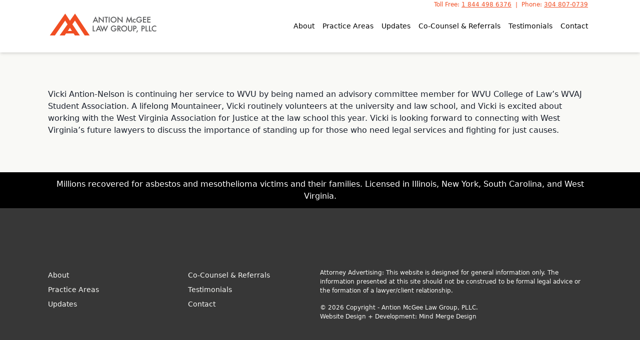

--- FILE ---
content_type: text/html; charset=utf-8
request_url: https://www.antionmcgee.com/updates/vicki-antion-nelson-named-advisory-committee-member-to-wvu-college-of-law-s-wvaj-student-association
body_size: 13506
content:
<!DOCTYPE html><html lang="en-us"><head><meta charSet="utf-8"/><meta name="viewport" content="width=device-width"/><meta http-equiv="X-UA-Compatible" content="IE=Edge,chrome=1"/><link rel="icon" type="image/svg+xml" href="/favicon.svg"/><link rel="icon" type="image/png" href="/favicon.png"/><meta name="robots" content="index,follow"/><meta property="og:url" content="https://www.antionmcgee.com/"/><meta property="og:type" content="website"/><meta property="og:locale" content="en_IE"/><meta property="og:site_name" content="Antion McGee"/><meta name="next-head-count" content="10"/><link rel="preconnect" href="https://fonts.gstatic.com" crossorigin /><link data-next-font="" rel="preconnect" href="/" crossorigin="anonymous"/><link rel="preload" href="/_next/static/css/7a5ab23aaf9475ec.css" as="style"/><link rel="stylesheet" href="/_next/static/css/7a5ab23aaf9475ec.css" data-n-g=""/><noscript data-n-css=""></noscript><script defer="" nomodule="" src="/_next/static/chunks/polyfills-42372ed130431b0a.js"></script><script src="/_next/static/chunks/webpack-36d12a75f0098f30.js" defer=""></script><script src="/_next/static/chunks/framework-64ad27b21261a9ce.js" defer=""></script><script src="/_next/static/chunks/main-4b423ec82b590a3f.js" defer=""></script><script src="/_next/static/chunks/pages/_app-5c09d7bbddcc143a.js" defer=""></script><script src="/_next/static/chunks/201-7d5844b7568d4999.js" defer=""></script><script src="/_next/static/chunks/204-694854d4d5bd1061.js" defer=""></script><script src="/_next/static/chunks/755-b46ed34cade46f60.js" defer=""></script><script src="/_next/static/chunks/pages/updates/%5Bslug%5D-a72d21550de2a711.js" defer=""></script><script src="/_next/static/2tNH9SraIGNSW7S-kPQWz/_buildManifest.js" defer=""></script><script src="/_next/static/2tNH9SraIGNSW7S-kPQWz/_ssgManifest.js" defer=""></script><style data-href="https://fonts.googleapis.com/css2?family=Playfair+Display:ital,wght@0,400;0,700;0,800;1,400;1,700;1,800&display=optional">@font-face{font-family:'Playfair Display';font-style:italic;font-weight:400;font-display:optional;src:url(https://fonts.gstatic.com/l/font?kit=nuFRD-vYSZviVYUb_rj3ij__anPXDTnCjmHKM4nYO7KN_qiTbtU&skey=f57a6d1e6bccdd9c&v=v40) format('woff')}@font-face{font-family:'Playfair Display';font-style:italic;font-weight:700;font-display:optional;src:url(https://fonts.gstatic.com/l/font?kit=nuFRD-vYSZviVYUb_rj3ij__anPXDTnCjmHKM4nYO7KN_k-UbtU&skey=f57a6d1e6bccdd9c&v=v40) format('woff')}@font-face{font-family:'Playfair Display';font-style:italic;font-weight:800;font-display:optional;src:url(https://fonts.gstatic.com/l/font?kit=nuFRD-vYSZviVYUb_rj3ij__anPXDTnCjmHKM4nYO7KN_iiUbtU&skey=f57a6d1e6bccdd9c&v=v40) format('woff')}@font-face{font-family:'Playfair Display';font-style:normal;font-weight:400;font-display:optional;src:url(https://fonts.gstatic.com/l/font?kit=nuFvD-vYSZviVYUb_rj3ij__anPXJzDwcbmjWBN2PKdFvUDT&skey=f3b68f0152604ed9&v=v40) format('woff')}@font-face{font-family:'Playfair Display';font-style:normal;font-weight:700;font-display:optional;src:url(https://fonts.gstatic.com/l/font?kit=nuFvD-vYSZviVYUb_rj3ij__anPXJzDwcbmjWBN2PKeiukDT&skey=f3b68f0152604ed9&v=v40) format('woff')}@font-face{font-family:'Playfair Display';font-style:normal;font-weight:800;font-display:optional;src:url(https://fonts.gstatic.com/l/font?kit=nuFvD-vYSZviVYUb_rj3ij__anPXJzDwcbmjWBN2PKfFukDT&skey=f3b68f0152604ed9&v=v40) format('woff')}@font-face{font-family:'Playfair Display';font-style:italic;font-weight:400;font-display:optional;src:url(https://fonts.gstatic.com/s/playfairdisplay/v40/nuFkD-vYSZviVYUb_rj3ij__anPXDTnohkk7yRZrPJ-M.woff2) format('woff2');unicode-range:U+0301,U+0400-045F,U+0490-0491,U+04B0-04B1,U+2116}@font-face{font-family:'Playfair Display';font-style:italic;font-weight:400;font-display:optional;src:url(https://fonts.gstatic.com/s/playfairdisplay/v40/nuFkD-vYSZviVYUb_rj3ij__anPXDTnojUk7yRZrPJ-M.woff2) format('woff2');unicode-range:U+0102-0103,U+0110-0111,U+0128-0129,U+0168-0169,U+01A0-01A1,U+01AF-01B0,U+0300-0301,U+0303-0304,U+0308-0309,U+0323,U+0329,U+1EA0-1EF9,U+20AB}@font-face{font-family:'Playfair Display';font-style:italic;font-weight:400;font-display:optional;src:url(https://fonts.gstatic.com/s/playfairdisplay/v40/nuFkD-vYSZviVYUb_rj3ij__anPXDTnojEk7yRZrPJ-M.woff2) format('woff2');unicode-range:U+0100-02BA,U+02BD-02C5,U+02C7-02CC,U+02CE-02D7,U+02DD-02FF,U+0304,U+0308,U+0329,U+1D00-1DBF,U+1E00-1E9F,U+1EF2-1EFF,U+2020,U+20A0-20AB,U+20AD-20C0,U+2113,U+2C60-2C7F,U+A720-A7FF}@font-face{font-family:'Playfair Display';font-style:italic;font-weight:400;font-display:optional;src:url(https://fonts.gstatic.com/s/playfairdisplay/v40/nuFkD-vYSZviVYUb_rj3ij__anPXDTnogkk7yRZrPA.woff2) format('woff2');unicode-range:U+0000-00FF,U+0131,U+0152-0153,U+02BB-02BC,U+02C6,U+02DA,U+02DC,U+0304,U+0308,U+0329,U+2000-206F,U+20AC,U+2122,U+2191,U+2193,U+2212,U+2215,U+FEFF,U+FFFD}@font-face{font-family:'Playfair Display';font-style:italic;font-weight:700;font-display:optional;src:url(https://fonts.gstatic.com/s/playfairdisplay/v40/nuFkD-vYSZviVYUb_rj3ij__anPXDTnohkk7yRZrPJ-M.woff2) format('woff2');unicode-range:U+0301,U+0400-045F,U+0490-0491,U+04B0-04B1,U+2116}@font-face{font-family:'Playfair Display';font-style:italic;font-weight:700;font-display:optional;src:url(https://fonts.gstatic.com/s/playfairdisplay/v40/nuFkD-vYSZviVYUb_rj3ij__anPXDTnojUk7yRZrPJ-M.woff2) format('woff2');unicode-range:U+0102-0103,U+0110-0111,U+0128-0129,U+0168-0169,U+01A0-01A1,U+01AF-01B0,U+0300-0301,U+0303-0304,U+0308-0309,U+0323,U+0329,U+1EA0-1EF9,U+20AB}@font-face{font-family:'Playfair Display';font-style:italic;font-weight:700;font-display:optional;src:url(https://fonts.gstatic.com/s/playfairdisplay/v40/nuFkD-vYSZviVYUb_rj3ij__anPXDTnojEk7yRZrPJ-M.woff2) format('woff2');unicode-range:U+0100-02BA,U+02BD-02C5,U+02C7-02CC,U+02CE-02D7,U+02DD-02FF,U+0304,U+0308,U+0329,U+1D00-1DBF,U+1E00-1E9F,U+1EF2-1EFF,U+2020,U+20A0-20AB,U+20AD-20C0,U+2113,U+2C60-2C7F,U+A720-A7FF}@font-face{font-family:'Playfair Display';font-style:italic;font-weight:700;font-display:optional;src:url(https://fonts.gstatic.com/s/playfairdisplay/v40/nuFkD-vYSZviVYUb_rj3ij__anPXDTnogkk7yRZrPA.woff2) format('woff2');unicode-range:U+0000-00FF,U+0131,U+0152-0153,U+02BB-02BC,U+02C6,U+02DA,U+02DC,U+0304,U+0308,U+0329,U+2000-206F,U+20AC,U+2122,U+2191,U+2193,U+2212,U+2215,U+FEFF,U+FFFD}@font-face{font-family:'Playfair Display';font-style:italic;font-weight:800;font-display:optional;src:url(https://fonts.gstatic.com/s/playfairdisplay/v40/nuFkD-vYSZviVYUb_rj3ij__anPXDTnohkk7yRZrPJ-M.woff2) format('woff2');unicode-range:U+0301,U+0400-045F,U+0490-0491,U+04B0-04B1,U+2116}@font-face{font-family:'Playfair Display';font-style:italic;font-weight:800;font-display:optional;src:url(https://fonts.gstatic.com/s/playfairdisplay/v40/nuFkD-vYSZviVYUb_rj3ij__anPXDTnojUk7yRZrPJ-M.woff2) format('woff2');unicode-range:U+0102-0103,U+0110-0111,U+0128-0129,U+0168-0169,U+01A0-01A1,U+01AF-01B0,U+0300-0301,U+0303-0304,U+0308-0309,U+0323,U+0329,U+1EA0-1EF9,U+20AB}@font-face{font-family:'Playfair Display';font-style:italic;font-weight:800;font-display:optional;src:url(https://fonts.gstatic.com/s/playfairdisplay/v40/nuFkD-vYSZviVYUb_rj3ij__anPXDTnojEk7yRZrPJ-M.woff2) format('woff2');unicode-range:U+0100-02BA,U+02BD-02C5,U+02C7-02CC,U+02CE-02D7,U+02DD-02FF,U+0304,U+0308,U+0329,U+1D00-1DBF,U+1E00-1E9F,U+1EF2-1EFF,U+2020,U+20A0-20AB,U+20AD-20C0,U+2113,U+2C60-2C7F,U+A720-A7FF}@font-face{font-family:'Playfair Display';font-style:italic;font-weight:800;font-display:optional;src:url(https://fonts.gstatic.com/s/playfairdisplay/v40/nuFkD-vYSZviVYUb_rj3ij__anPXDTnogkk7yRZrPA.woff2) format('woff2');unicode-range:U+0000-00FF,U+0131,U+0152-0153,U+02BB-02BC,U+02C6,U+02DA,U+02DC,U+0304,U+0308,U+0329,U+2000-206F,U+20AC,U+2122,U+2191,U+2193,U+2212,U+2215,U+FEFF,U+FFFD}@font-face{font-family:'Playfair Display';font-style:normal;font-weight:400;font-display:optional;src:url(https://fonts.gstatic.com/s/playfairdisplay/v40/nuFiD-vYSZviVYUb_rj3ij__anPXDTjYgEM86xRbPQ.woff2) format('woff2');unicode-range:U+0301,U+0400-045F,U+0490-0491,U+04B0-04B1,U+2116}@font-face{font-family:'Playfair Display';font-style:normal;font-weight:400;font-display:optional;src:url(https://fonts.gstatic.com/s/playfairdisplay/v40/nuFiD-vYSZviVYUb_rj3ij__anPXDTPYgEM86xRbPQ.woff2) format('woff2');unicode-range:U+0102-0103,U+0110-0111,U+0128-0129,U+0168-0169,U+01A0-01A1,U+01AF-01B0,U+0300-0301,U+0303-0304,U+0308-0309,U+0323,U+0329,U+1EA0-1EF9,U+20AB}@font-face{font-family:'Playfair Display';font-style:normal;font-weight:400;font-display:optional;src:url(https://fonts.gstatic.com/s/playfairdisplay/v40/nuFiD-vYSZviVYUb_rj3ij__anPXDTLYgEM86xRbPQ.woff2) format('woff2');unicode-range:U+0100-02BA,U+02BD-02C5,U+02C7-02CC,U+02CE-02D7,U+02DD-02FF,U+0304,U+0308,U+0329,U+1D00-1DBF,U+1E00-1E9F,U+1EF2-1EFF,U+2020,U+20A0-20AB,U+20AD-20C0,U+2113,U+2C60-2C7F,U+A720-A7FF}@font-face{font-family:'Playfair Display';font-style:normal;font-weight:400;font-display:optional;src:url(https://fonts.gstatic.com/s/playfairdisplay/v40/nuFiD-vYSZviVYUb_rj3ij__anPXDTzYgEM86xQ.woff2) format('woff2');unicode-range:U+0000-00FF,U+0131,U+0152-0153,U+02BB-02BC,U+02C6,U+02DA,U+02DC,U+0304,U+0308,U+0329,U+2000-206F,U+20AC,U+2122,U+2191,U+2193,U+2212,U+2215,U+FEFF,U+FFFD}@font-face{font-family:'Playfair Display';font-style:normal;font-weight:700;font-display:optional;src:url(https://fonts.gstatic.com/s/playfairdisplay/v40/nuFiD-vYSZviVYUb_rj3ij__anPXDTjYgEM86xRbPQ.woff2) format('woff2');unicode-range:U+0301,U+0400-045F,U+0490-0491,U+04B0-04B1,U+2116}@font-face{font-family:'Playfair Display';font-style:normal;font-weight:700;font-display:optional;src:url(https://fonts.gstatic.com/s/playfairdisplay/v40/nuFiD-vYSZviVYUb_rj3ij__anPXDTPYgEM86xRbPQ.woff2) format('woff2');unicode-range:U+0102-0103,U+0110-0111,U+0128-0129,U+0168-0169,U+01A0-01A1,U+01AF-01B0,U+0300-0301,U+0303-0304,U+0308-0309,U+0323,U+0329,U+1EA0-1EF9,U+20AB}@font-face{font-family:'Playfair Display';font-style:normal;font-weight:700;font-display:optional;src:url(https://fonts.gstatic.com/s/playfairdisplay/v40/nuFiD-vYSZviVYUb_rj3ij__anPXDTLYgEM86xRbPQ.woff2) format('woff2');unicode-range:U+0100-02BA,U+02BD-02C5,U+02C7-02CC,U+02CE-02D7,U+02DD-02FF,U+0304,U+0308,U+0329,U+1D00-1DBF,U+1E00-1E9F,U+1EF2-1EFF,U+2020,U+20A0-20AB,U+20AD-20C0,U+2113,U+2C60-2C7F,U+A720-A7FF}@font-face{font-family:'Playfair Display';font-style:normal;font-weight:700;font-display:optional;src:url(https://fonts.gstatic.com/s/playfairdisplay/v40/nuFiD-vYSZviVYUb_rj3ij__anPXDTzYgEM86xQ.woff2) format('woff2');unicode-range:U+0000-00FF,U+0131,U+0152-0153,U+02BB-02BC,U+02C6,U+02DA,U+02DC,U+0304,U+0308,U+0329,U+2000-206F,U+20AC,U+2122,U+2191,U+2193,U+2212,U+2215,U+FEFF,U+FFFD}@font-face{font-family:'Playfair Display';font-style:normal;font-weight:800;font-display:optional;src:url(https://fonts.gstatic.com/s/playfairdisplay/v40/nuFiD-vYSZviVYUb_rj3ij__anPXDTjYgEM86xRbPQ.woff2) format('woff2');unicode-range:U+0301,U+0400-045F,U+0490-0491,U+04B0-04B1,U+2116}@font-face{font-family:'Playfair Display';font-style:normal;font-weight:800;font-display:optional;src:url(https://fonts.gstatic.com/s/playfairdisplay/v40/nuFiD-vYSZviVYUb_rj3ij__anPXDTPYgEM86xRbPQ.woff2) format('woff2');unicode-range:U+0102-0103,U+0110-0111,U+0128-0129,U+0168-0169,U+01A0-01A1,U+01AF-01B0,U+0300-0301,U+0303-0304,U+0308-0309,U+0323,U+0329,U+1EA0-1EF9,U+20AB}@font-face{font-family:'Playfair Display';font-style:normal;font-weight:800;font-display:optional;src:url(https://fonts.gstatic.com/s/playfairdisplay/v40/nuFiD-vYSZviVYUb_rj3ij__anPXDTLYgEM86xRbPQ.woff2) format('woff2');unicode-range:U+0100-02BA,U+02BD-02C5,U+02C7-02CC,U+02CE-02D7,U+02DD-02FF,U+0304,U+0308,U+0329,U+1D00-1DBF,U+1E00-1E9F,U+1EF2-1EFF,U+2020,U+20A0-20AB,U+20AD-20C0,U+2113,U+2C60-2C7F,U+A720-A7FF}@font-face{font-family:'Playfair Display';font-style:normal;font-weight:800;font-display:optional;src:url(https://fonts.gstatic.com/s/playfairdisplay/v40/nuFiD-vYSZviVYUb_rj3ij__anPXDTzYgEM86xQ.woff2) format('woff2');unicode-range:U+0000-00FF,U+0131,U+0152-0153,U+02BB-02BC,U+02C6,U+02DA,U+02DC,U+0304,U+0308,U+0329,U+2000-206F,U+20AC,U+2122,U+2191,U+2193,U+2212,U+2215,U+FEFF,U+FFFD}</style></head><body><script id="chakra-script">!(function(){try{var a=function(c){var v="(prefers-color-scheme: dark)",h=window.matchMedia(v).matches?"dark":"light",r=c==="system"?h:c,o=document.documentElement,s=document.body,l="chakra-ui-light",d="chakra-ui-dark",i=r==="dark";return s.classList.add(i?d:l),s.classList.remove(i?l:d),o.style.colorScheme=r,o.dataset.theme=r,r},n=a,m="light",e="chakra-ui-color-mode",t=localStorage.getItem(e);t?a(t):localStorage.setItem(e,a(m))}catch(a){}})();</script><div id="__next"><style data-emotion="css-global r1nscp">:host,:root,[data-theme]{--chakra-ring-inset:var(--chakra-empty,/*!*/ /*!*/);--chakra-ring-offset-width:0px;--chakra-ring-offset-color:#fff;--chakra-ring-color:rgba(66, 153, 225, 0.6);--chakra-ring-offset-shadow:0 0 #0000;--chakra-ring-shadow:0 0 #0000;--chakra-space-x-reverse:0;--chakra-space-y-reverse:0;--chakra-colors-transparent:transparent;--chakra-colors-current:currentColor;--chakra-colors-black:#000000;--chakra-colors-white:#FFFFFF;--chakra-colors-whiteAlpha-50:rgba(255, 255, 255, 0.04);--chakra-colors-whiteAlpha-100:rgba(255, 255, 255, 0.06);--chakra-colors-whiteAlpha-200:rgba(255, 255, 255, 0.08);--chakra-colors-whiteAlpha-300:rgba(255, 255, 255, 0.16);--chakra-colors-whiteAlpha-400:rgba(255, 255, 255, 0.24);--chakra-colors-whiteAlpha-500:rgba(255, 255, 255, 0.36);--chakra-colors-whiteAlpha-600:rgba(255, 255, 255, 0.48);--chakra-colors-whiteAlpha-700:rgba(255, 255, 255, 0.64);--chakra-colors-whiteAlpha-800:rgba(255, 255, 255, 0.80);--chakra-colors-whiteAlpha-900:rgba(255, 255, 255, 0.92);--chakra-colors-blackAlpha-50:rgba(0, 0, 0, 0.04);--chakra-colors-blackAlpha-100:rgba(0, 0, 0, 0.06);--chakra-colors-blackAlpha-200:rgba(0, 0, 0, 0.08);--chakra-colors-blackAlpha-300:rgba(0, 0, 0, 0.16);--chakra-colors-blackAlpha-400:rgba(0, 0, 0, 0.24);--chakra-colors-blackAlpha-500:rgba(0, 0, 0, 0.36);--chakra-colors-blackAlpha-600:rgba(0, 0, 0, 0.48);--chakra-colors-blackAlpha-700:rgba(0, 0, 0, 0.64);--chakra-colors-blackAlpha-800:rgba(0, 0, 0, 0.80);--chakra-colors-blackAlpha-900:rgba(0, 0, 0, 0.92);--chakra-colors-gray-50:#F7FAFC;--chakra-colors-gray-100:#EDF2F7;--chakra-colors-gray-200:#E2E8F0;--chakra-colors-gray-300:#CBD5E0;--chakra-colors-gray-400:#A0AEC0;--chakra-colors-gray-500:#718096;--chakra-colors-gray-600:#4A5568;--chakra-colors-gray-700:#2D3748;--chakra-colors-gray-800:#1A202C;--chakra-colors-gray-900:#171923;--chakra-colors-red-50:#FFF5F5;--chakra-colors-red-100:#FED7D7;--chakra-colors-red-200:#FEB2B2;--chakra-colors-red-300:#FC8181;--chakra-colors-red-400:#F56565;--chakra-colors-red-500:#E53E3E;--chakra-colors-red-600:#C53030;--chakra-colors-red-700:#9B2C2C;--chakra-colors-red-800:#822727;--chakra-colors-red-900:#63171B;--chakra-colors-orange-50:#FFFAF0;--chakra-colors-orange-100:#FEEBC8;--chakra-colors-orange-200:#FBD38D;--chakra-colors-orange-300:#F6AD55;--chakra-colors-orange-400:#ED8936;--chakra-colors-orange-500:#DD6B20;--chakra-colors-orange-600:#C05621;--chakra-colors-orange-700:#9C4221;--chakra-colors-orange-800:#7B341E;--chakra-colors-orange-900:#652B19;--chakra-colors-yellow-50:#FFFFF0;--chakra-colors-yellow-100:#FEFCBF;--chakra-colors-yellow-200:#FAF089;--chakra-colors-yellow-300:#F6E05E;--chakra-colors-yellow-400:#ECC94B;--chakra-colors-yellow-500:#D69E2E;--chakra-colors-yellow-600:#B7791F;--chakra-colors-yellow-700:#975A16;--chakra-colors-yellow-800:#744210;--chakra-colors-yellow-900:#5F370E;--chakra-colors-green-50:#F0FFF4;--chakra-colors-green-100:#C6F6D5;--chakra-colors-green-200:#9AE6B4;--chakra-colors-green-300:#68D391;--chakra-colors-green-400:#48BB78;--chakra-colors-green-500:#38A169;--chakra-colors-green-600:#2F855A;--chakra-colors-green-700:#276749;--chakra-colors-green-800:#22543D;--chakra-colors-green-900:#1C4532;--chakra-colors-teal-50:#E6FFFA;--chakra-colors-teal-100:#B2F5EA;--chakra-colors-teal-200:#81E6D9;--chakra-colors-teal-300:#4FD1C5;--chakra-colors-teal-400:#38B2AC;--chakra-colors-teal-500:#319795;--chakra-colors-teal-600:#2C7A7B;--chakra-colors-teal-700:#285E61;--chakra-colors-teal-800:#234E52;--chakra-colors-teal-900:#1D4044;--chakra-colors-blue-50:#ebf8ff;--chakra-colors-blue-100:#bee3f8;--chakra-colors-blue-200:#90cdf4;--chakra-colors-blue-300:#63b3ed;--chakra-colors-blue-400:#4299e1;--chakra-colors-blue-500:#3182ce;--chakra-colors-blue-600:#2b6cb0;--chakra-colors-blue-700:#2c5282;--chakra-colors-blue-800:#2a4365;--chakra-colors-blue-900:#1A365D;--chakra-colors-cyan-50:#EDFDFD;--chakra-colors-cyan-100:#C4F1F9;--chakra-colors-cyan-200:#9DECF9;--chakra-colors-cyan-300:#76E4F7;--chakra-colors-cyan-400:#0BC5EA;--chakra-colors-cyan-500:#00B5D8;--chakra-colors-cyan-600:#00A3C4;--chakra-colors-cyan-700:#0987A0;--chakra-colors-cyan-800:#086F83;--chakra-colors-cyan-900:#065666;--chakra-colors-purple-50:#FAF5FF;--chakra-colors-purple-100:#E9D8FD;--chakra-colors-purple-200:#D6BCFA;--chakra-colors-purple-300:#B794F4;--chakra-colors-purple-400:#9F7AEA;--chakra-colors-purple-500:#805AD5;--chakra-colors-purple-600:#6B46C1;--chakra-colors-purple-700:#553C9A;--chakra-colors-purple-800:#44337A;--chakra-colors-purple-900:#322659;--chakra-colors-pink-50:#FFF5F7;--chakra-colors-pink-100:#FED7E2;--chakra-colors-pink-200:#FBB6CE;--chakra-colors-pink-300:#F687B3;--chakra-colors-pink-400:#ED64A6;--chakra-colors-pink-500:#D53F8C;--chakra-colors-pink-600:#B83280;--chakra-colors-pink-700:#97266D;--chakra-colors-pink-800:#702459;--chakra-colors-pink-900:#521B41;--chakra-colors-brand-100:#F04E23;--chakra-colors-brand-200:#58595B;--chakra-colors-brand-300:#f9f9f6;--chakra-colors-brand-400:#373737;--chakra-colors-text:#2D3748;--chakra-colors-heading:white;--chakra-borders-none:0;--chakra-borders-1px:1px solid;--chakra-borders-2px:2px solid;--chakra-borders-4px:4px solid;--chakra-borders-8px:8px solid;--chakra-fonts-heading:"Playfair Display",Georgia,Cambria,"Times New Roman",Times,serif;--chakra-fonts-body:system-ui,-apple-system,BlinkMacSystemFont,"Segoe UI",Roboto,"Helvetica Neue",Arial,"Noto Sans",sans-serif,"Apple Color Emoji","Segoe UI Emoji","Segoe UI Symbol","Noto Color Emoji";--chakra-fonts-mono:Menlo,Monaco,Consolas,"Liberation Mono","Courier New",monospace;--chakra-fonts-sans:system-ui,-apple-system,BlinkMacSystemFont,"Segoe UI",Roboto,"Helvetica Neue",Arial,"Noto Sans",sans-serif,"Apple Color Emoji","Segoe UI Emoji","Segoe UI Symbol","Noto Color Emoji";--chakra-fonts-serif:"Playfair Display",Georgia,Cambria,"Times New Roman",Times,serif;--chakra-fonts-monospace:Menlo,Monaco,Consolas,"Liberation Mono","Courier New",monospace;--chakra-fontSizes-3xs:0.45rem;--chakra-fontSizes-2xs:0.625rem;--chakra-fontSizes-xs:0.75rem;--chakra-fontSizes-sm:0.875rem;--chakra-fontSizes-md:1rem;--chakra-fontSizes-lg:1.125rem;--chakra-fontSizes-xl:1.25rem;--chakra-fontSizes-2xl:1.5rem;--chakra-fontSizes-3xl:1.875rem;--chakra-fontSizes-4xl:2.25rem;--chakra-fontSizes-5xl:3rem;--chakra-fontSizes-6xl:3.75rem;--chakra-fontSizes-7xl:4.5rem;--chakra-fontSizes-8xl:6rem;--chakra-fontSizes-9xl:8rem;--chakra-fontWeights-hairline:100;--chakra-fontWeights-thin:200;--chakra-fontWeights-light:300;--chakra-fontWeights-normal:400;--chakra-fontWeights-medium:500;--chakra-fontWeights-semibold:600;--chakra-fontWeights-bold:700;--chakra-fontWeights-extrabold:800;--chakra-fontWeights-black:900;--chakra-letterSpacings-tighter:-0.05em;--chakra-letterSpacings-tight:-0.025em;--chakra-letterSpacings-normal:0;--chakra-letterSpacings-wide:0.025em;--chakra-letterSpacings-wider:0.05em;--chakra-letterSpacings-widest:0.1em;--chakra-lineHeights-3:.75rem;--chakra-lineHeights-4:1rem;--chakra-lineHeights-5:1.25rem;--chakra-lineHeights-6:1.5rem;--chakra-lineHeights-7:1.75rem;--chakra-lineHeights-8:2rem;--chakra-lineHeights-9:2.25rem;--chakra-lineHeights-10:2.5rem;--chakra-lineHeights-normal:normal;--chakra-lineHeights-none:1;--chakra-lineHeights-shorter:1.25;--chakra-lineHeights-short:1.375;--chakra-lineHeights-base:1.5;--chakra-lineHeights-tall:1.625;--chakra-lineHeights-taller:2;--chakra-radii-none:0;--chakra-radii-sm:0.125rem;--chakra-radii-base:0.25rem;--chakra-radii-md:0.375rem;--chakra-radii-lg:0.5rem;--chakra-radii-xl:0.75rem;--chakra-radii-2xl:1rem;--chakra-radii-3xl:1.5rem;--chakra-radii-full:9999px;--chakra-space-1:0.25rem;--chakra-space-2:0.5rem;--chakra-space-3:0.75rem;--chakra-space-4:1rem;--chakra-space-5:1.25rem;--chakra-space-6:1.5rem;--chakra-space-7:1.75rem;--chakra-space-8:2rem;--chakra-space-9:2.25rem;--chakra-space-10:2.5rem;--chakra-space-12:3rem;--chakra-space-14:3.5rem;--chakra-space-16:4rem;--chakra-space-20:5rem;--chakra-space-24:6rem;--chakra-space-28:7rem;--chakra-space-32:8rem;--chakra-space-36:9rem;--chakra-space-40:10rem;--chakra-space-44:11rem;--chakra-space-48:12rem;--chakra-space-52:13rem;--chakra-space-56:14rem;--chakra-space-60:15rem;--chakra-space-64:16rem;--chakra-space-72:18rem;--chakra-space-80:20rem;--chakra-space-96:24rem;--chakra-space-px:1px;--chakra-space-0-5:0.125rem;--chakra-space-1-5:0.375rem;--chakra-space-2-5:0.625rem;--chakra-space-3-5:0.875rem;--chakra-shadows-xs:0 0 0 1px rgba(0, 0, 0, 0.05);--chakra-shadows-sm:0 1px 2px 0 rgba(0, 0, 0, 0.05);--chakra-shadows-base:0 1px 3px 0 rgba(0, 0, 0, 0.1),0 1px 2px 0 rgba(0, 0, 0, 0.06);--chakra-shadows-md:0 4px 6px -1px rgba(0, 0, 0, 0.1),0 2px 4px -1px rgba(0, 0, 0, 0.06);--chakra-shadows-lg:0 10px 15px -3px rgba(0, 0, 0, 0.1),0 4px 6px -2px rgba(0, 0, 0, 0.05);--chakra-shadows-xl:0 20px 25px -5px rgba(0, 0, 0, 0.1),0 10px 10px -5px rgba(0, 0, 0, 0.04);--chakra-shadows-2xl:0 25px 50px -12px rgba(0, 0, 0, 0.25);--chakra-shadows-outline:0 0 0 3px rgba(66, 153, 225, 0.6);--chakra-shadows-inner:inset 0 2px 4px 0 rgba(0,0,0,0.06);--chakra-shadows-none:none;--chakra-shadows-dark-lg:rgba(0, 0, 0, 0.1) 0px 0px 0px 1px,rgba(0, 0, 0, 0.2) 0px 5px 10px,rgba(0, 0, 0, 0.4) 0px 15px 40px;--chakra-sizes-1:0.25rem;--chakra-sizes-2:0.5rem;--chakra-sizes-3:0.75rem;--chakra-sizes-4:1rem;--chakra-sizes-5:1.25rem;--chakra-sizes-6:1.5rem;--chakra-sizes-7:1.75rem;--chakra-sizes-8:2rem;--chakra-sizes-9:2.25rem;--chakra-sizes-10:2.5rem;--chakra-sizes-12:3rem;--chakra-sizes-14:3.5rem;--chakra-sizes-16:4rem;--chakra-sizes-20:5rem;--chakra-sizes-24:6rem;--chakra-sizes-28:7rem;--chakra-sizes-32:8rem;--chakra-sizes-36:9rem;--chakra-sizes-40:10rem;--chakra-sizes-44:11rem;--chakra-sizes-48:12rem;--chakra-sizes-52:13rem;--chakra-sizes-56:14rem;--chakra-sizes-60:15rem;--chakra-sizes-64:16rem;--chakra-sizes-72:18rem;--chakra-sizes-80:20rem;--chakra-sizes-96:24rem;--chakra-sizes-px:1px;--chakra-sizes-0-5:0.125rem;--chakra-sizes-1-5:0.375rem;--chakra-sizes-2-5:0.625rem;--chakra-sizes-3-5:0.875rem;--chakra-sizes-max:max-content;--chakra-sizes-min:min-content;--chakra-sizes-full:100%;--chakra-sizes-3xs:14rem;--chakra-sizes-2xs:16rem;--chakra-sizes-xs:20rem;--chakra-sizes-sm:24rem;--chakra-sizes-md:28rem;--chakra-sizes-lg:32rem;--chakra-sizes-xl:36rem;--chakra-sizes-2xl:42rem;--chakra-sizes-3xl:48rem;--chakra-sizes-4xl:56rem;--chakra-sizes-5xl:64rem;--chakra-sizes-6xl:72rem;--chakra-sizes-7xl:80rem;--chakra-sizes-8xl:90rem;--chakra-sizes-prose:60ch;--chakra-sizes-container-sm:640px;--chakra-sizes-container-md:768px;--chakra-sizes-container-lg:1024px;--chakra-sizes-container-xl:1280px;--chakra-zIndices-hide:-1;--chakra-zIndices-auto:auto;--chakra-zIndices-base:0;--chakra-zIndices-docked:10;--chakra-zIndices-dropdown:1000;--chakra-zIndices-sticky:1100;--chakra-zIndices-banner:1200;--chakra-zIndices-overlay:1300;--chakra-zIndices-modal:1400;--chakra-zIndices-popover:1500;--chakra-zIndices-skipLink:1600;--chakra-zIndices-toast:1700;--chakra-zIndices-tooltip:1800;--chakra-transition-property-common:background-color,border-color,color,fill,stroke,opacity,box-shadow,transform;--chakra-transition-property-colors:background-color,border-color,color,fill,stroke;--chakra-transition-property-dimensions:width,height;--chakra-transition-property-position:left,right,top,bottom;--chakra-transition-property-background:background-color,background-image,background-position;--chakra-transition-easing-ease-in:cubic-bezier(0.4, 0, 1, 1);--chakra-transition-easing-ease-out:cubic-bezier(0, 0, 0.2, 1);--chakra-transition-easing-ease-in-out:cubic-bezier(0.4, 0, 0.2, 1);--chakra-transition-duration-ultra-fast:50ms;--chakra-transition-duration-faster:100ms;--chakra-transition-duration-fast:150ms;--chakra-transition-duration-normal:200ms;--chakra-transition-duration-slow:300ms;--chakra-transition-duration-slower:400ms;--chakra-transition-duration-ultra-slow:500ms;--chakra-blur-none:0;--chakra-blur-sm:4px;--chakra-blur-base:8px;--chakra-blur-md:12px;--chakra-blur-lg:16px;--chakra-blur-xl:24px;--chakra-blur-2xl:40px;--chakra-blur-3xl:64px;--chakra-breakpoints-base:0em;--chakra-breakpoints-sm:30em;--chakra-breakpoints-md:48em;--chakra-breakpoints-lg:62em;--chakra-breakpoints-xl:80em;--chakra-breakpoints-2xl:96em;}.chakra-ui-light :host:not([data-theme]),.chakra-ui-light :root:not([data-theme]),.chakra-ui-light [data-theme]:not([data-theme]),[data-theme=light] :host:not([data-theme]),[data-theme=light] :root:not([data-theme]),[data-theme=light] [data-theme]:not([data-theme]),:host[data-theme=light],:root[data-theme=light],[data-theme][data-theme=light]{--chakra-colors-chakra-body-text:var(--chakra-colors-gray-800);--chakra-colors-chakra-body-bg:var(--chakra-colors-white);--chakra-colors-chakra-border-color:var(--chakra-colors-gray-200);--chakra-colors-chakra-inverse-text:var(--chakra-colors-white);--chakra-colors-chakra-subtle-bg:var(--chakra-colors-gray-100);--chakra-colors-chakra-subtle-text:var(--chakra-colors-gray-600);--chakra-colors-chakra-placeholder-color:var(--chakra-colors-gray-500);}.chakra-ui-dark :host:not([data-theme]),.chakra-ui-dark :root:not([data-theme]),.chakra-ui-dark [data-theme]:not([data-theme]),[data-theme=dark] :host:not([data-theme]),[data-theme=dark] :root:not([data-theme]),[data-theme=dark] [data-theme]:not([data-theme]),:host[data-theme=dark],:root[data-theme=dark],[data-theme][data-theme=dark]{--chakra-colors-chakra-body-text:var(--chakra-colors-whiteAlpha-900);--chakra-colors-chakra-body-bg:var(--chakra-colors-gray-800);--chakra-colors-chakra-border-color:var(--chakra-colors-whiteAlpha-300);--chakra-colors-chakra-inverse-text:var(--chakra-colors-gray-800);--chakra-colors-chakra-subtle-bg:var(--chakra-colors-gray-700);--chakra-colors-chakra-subtle-text:var(--chakra-colors-gray-400);--chakra-colors-chakra-placeholder-color:var(--chakra-colors-whiteAlpha-400);}</style><style data-emotion="css-global fubdgu">html{line-height:1.5;-webkit-text-size-adjust:100%;font-family:system-ui,sans-serif;-webkit-font-smoothing:antialiased;text-rendering:optimizeLegibility;-moz-osx-font-smoothing:grayscale;touch-action:manipulation;}body{position:relative;min-height:100%;margin:0;font-feature-settings:"kern";}:where(*, *::before, *::after){border-width:0;border-style:solid;box-sizing:border-box;word-wrap:break-word;}main{display:block;}hr{border-top-width:1px;box-sizing:content-box;height:0;overflow:visible;}:where(pre, code, kbd,samp){font-family:SFMono-Regular,Menlo,Monaco,Consolas,monospace;font-size:1em;}a{background-color:transparent;color:inherit;-webkit-text-decoration:inherit;text-decoration:inherit;}abbr[title]{border-bottom:none;-webkit-text-decoration:underline;text-decoration:underline;-webkit-text-decoration:underline dotted;-webkit-text-decoration:underline dotted;text-decoration:underline dotted;}:where(b, strong){font-weight:bold;}small{font-size:80%;}:where(sub,sup){font-size:75%;line-height:0;position:relative;vertical-align:baseline;}sub{bottom:-0.25em;}sup{top:-0.5em;}img{border-style:none;}:where(button, input, optgroup, select, textarea){font-family:inherit;font-size:100%;line-height:1.15;margin:0;}:where(button, input){overflow:visible;}:where(button, select){text-transform:none;}:where(
          button::-moz-focus-inner,
          [type="button"]::-moz-focus-inner,
          [type="reset"]::-moz-focus-inner,
          [type="submit"]::-moz-focus-inner
        ){border-style:none;padding:0;}fieldset{padding:0.35em 0.75em 0.625em;}legend{box-sizing:border-box;color:inherit;display:table;max-width:100%;padding:0;white-space:normal;}progress{vertical-align:baseline;}textarea{overflow:auto;}:where([type="checkbox"], [type="radio"]){box-sizing:border-box;padding:0;}input[type="number"]::-webkit-inner-spin-button,input[type="number"]::-webkit-outer-spin-button{-webkit-appearance:none!important;}input[type="number"]{-moz-appearance:textfield;}input[type="search"]{-webkit-appearance:textfield;outline-offset:-2px;}input[type="search"]::-webkit-search-decoration{-webkit-appearance:none!important;}::-webkit-file-upload-button{-webkit-appearance:button;font:inherit;}details{display:block;}summary{display:-webkit-box;display:-webkit-list-item;display:-ms-list-itembox;display:list-item;}template{display:none;}[hidden]{display:none!important;}:where(
          blockquote,
          dl,
          dd,
          h1,
          h2,
          h3,
          h4,
          h5,
          h6,
          hr,
          figure,
          p,
          pre
        ){margin:0;}button{background:transparent;padding:0;}fieldset{margin:0;padding:0;}:where(ol, ul){margin:0;padding:0;}textarea{resize:vertical;}:where(button, [role="button"]){cursor:pointer;}button::-moz-focus-inner{border:0!important;}table{border-collapse:collapse;}:where(h1, h2, h3, h4, h5, h6){font-size:inherit;font-weight:inherit;}:where(button, input, optgroup, select, textarea){padding:0;line-height:inherit;color:inherit;}:where(img, svg, video, canvas, audio, iframe, embed, object){display:block;}:where(img, video){max-width:100%;height:auto;}[data-js-focus-visible] :focus:not([data-focus-visible-added]):not(
          [data-focus-visible-disabled]
        ){outline:none;box-shadow:none;}select::-ms-expand{display:none;}:root,:host{--chakra-vh:100vh;}@supports (height: -webkit-fill-available){:root,:host{--chakra-vh:-webkit-fill-available;}}@supports (height: -moz-fill-available){:root,:host{--chakra-vh:-moz-fill-available;}}@supports (height: 100dvh){:root,:host{--chakra-vh:100dvh;}}</style><style data-emotion="css-global 1jjoa56">body{font-family:var(--chakra-fonts-body);color:var(--chakra-colors-chakra-body-text);background:var(--chakra-colors-chakra-body-bg);transition-property:background-color;transition-duration:var(--chakra-transition-duration-normal);line-height:var(--chakra-lineHeights-base);background-color:var(--chakra-colors-brand-300);}*::-webkit-input-placeholder{color:var(--chakra-colors-chakra-placeholder-color);}*::-moz-placeholder{color:var(--chakra-colors-chakra-placeholder-color);}*:-ms-input-placeholder{color:var(--chakra-colors-chakra-placeholder-color);}*::placeholder{color:var(--chakra-colors-chakra-placeholder-color);}*,*::before,::after{border-color:var(--chakra-colors-chakra-border-color);}html{box-sizing:border-box;scroll-behavior:smooth;}main{width:var(--chakra-sizes-full);-webkit-flex:1 1 auto;-ms-flex:1 1 auto;flex:1 1 auto;}[data-reach-skip-link]{background:var(--chakra-colors-white);color:var(--chakra-colors-black);left:-99999em;padding:0.5em;position:absolute;z-index:1000;-webkit-text-decoration:none;text-decoration:none;}[data-reach-skip-link]:focus{left:0.5em;top:0.5em;}a{color:primary;-webkit-text-decoration:underline;text-decoration:underline;}p{font-size:var(--chakra-fontSizes-md);margin-bottom:var(--chakra-space-2);}@media screen and (min-width: 30em){p{margin-bottom:var(--chakra-space-2);}}@media screen and (min-width: 48em){p{margin-bottom:var(--chakra-space-4);}}ul{list-style-position:outside;margin-bottom:var(--chakra-space-2);margin-left:var(--chakra-space-6);}@media screen and (min-width: 30em){ul{margin-bottom:var(--chakra-space-2);margin-left:var(--chakra-space-6);}}@media screen and (min-width: 48em){ul{margin-bottom:var(--chakra-space-4);margin-left:var(--chakra-space-9);}}ol{list-style-position:outside;margin-bottom:var(--chakra-space-2);margin-left:var(--chakra-space-6);}@media screen and (min-width: 30em){ol{margin-bottom:var(--chakra-space-2);margin-left:var(--chakra-space-6);}}@media screen and (min-width: 48em){ol{margin-bottom:var(--chakra-space-4);margin-left:var(--chakra-space-9);}}li{font-size:var(--chakra-fontSizes-md);}blockquote{padding:var(--chakra-space-6);border-left-style:solid;border-left-width:thick;border-left-color:lightgray;font-size:var(--chakra-fontSizes-lg);margin-bottom:var(--chakra-space-2);}@media screen and (min-width: 30em){blockquote{font-size:var(--chakra-fontSizes-lg);margin-bottom:var(--chakra-space-2);}}@media screen and (min-width: 48em){blockquote{font-size:var(--chakra-fontSizes-xl);margin-bottom:var(--chakra-space-4);}}h1,h2,h3,h4,h5,h6{line-height:var(--chakra-lineHeights-shorter);margin-top:var(--chakra-space-4);margin-bottom:var(--chakra-space-2);}@media screen and (min-width: 30em){h1,h2,h3,h4,h5,h6{margin-top:var(--chakra-space-4);margin-bottom:var(--chakra-space-2);}}@media screen and (min-width: 48em){h1,h2,h3,h4,h5,h6{margin-top:var(--chakra-space-6);margin-bottom:var(--chakra-space-4);}}h1{font-family:var(--chakra-fonts-heading);font-weight:var(--chakra-fontWeights-bold);font-size:var(--chakra-fontSizes-4xl);line-height:1.5;}@media screen and (min-width: 30em){h1{font-size:var(--chakra-fontSizes-4xl);}}@media screen and (min-width: 48em){h1{font-size:var(--chakra-fontSizes-6xl);}}h2{font-family:var(--chakra-fonts-heading);font-weight:var(--chakra-fontWeights-bold);font-size:var(--chakra-fontSizes-2xl);}@media screen and (min-width: 30em){h2{font-size:var(--chakra-fontSizes-2xl);}}@media screen and (min-width: 48em){h2{font-size:var(--chakra-fontSizes-3xl);}}h3{font-size:var(--chakra-fontSizes-lg);font-weight:var(--chakra-fontWeights-bold);}@media screen and (min-width: 30em){h3{font-size:var(--chakra-fontSizes-lg);}}@media screen and (min-width: 48em){h3{font-size:var(--chakra-fontSizes-xl);}}h4{font-family:var(--chakra-fonts-heading);font-size:var(--chakra-fontSizes-lg);}@media screen and (min-width: 30em){h4{font-size:var(--chakra-fontSizes-lg);}}@media screen and (min-width: 48em){h4{font-size:var(--chakra-fontSizes-xl);}}</style><style data-emotion="css hrlag9">.css-hrlag9{display:-webkit-box;display:-webkit-flex;display:-ms-flexbox;display:flex;-webkit-flex-direction:column;-ms-flex-direction:column;flex-direction:column;-webkit-box-flex-wrap:nowrap;-webkit-flex-wrap:nowrap;-ms-flex-wrap:nowrap;flex-wrap:nowrap;min-height:100vh;-webkit-transition:0.5s ease-out;transition:0.5s ease-out;}</style><div class="css-hrlag9"><style data-emotion="css 1upfvuc">.css-1upfvuc{transition-property:var(--chakra-transition-property-common);transition-duration:var(--chakra-transition-duration-fast);transition-timing-function:var(--chakra-transition-easing-ease-out);cursor:pointer;outline:2px solid transparent;outline-offset:2px;position:absolute;left:-9999px;z-index:1000;padding:0.5em;background:var(--chakra-colors-white);color:var(--chakra-colors-black);-webkit-text-decoration:none;text-decoration:none;}.css-1upfvuc:hover,.css-1upfvuc[data-hover]{-webkit-text-decoration:underline;text-decoration:underline;}.css-1upfvuc:focus-visible,.css-1upfvuc[data-focus-visible]{box-shadow:var(--chakra-shadows-outline);}.css-1upfvuc:focus,.css-1upfvuc[data-focus]{left:0.5em;top:0.5em;}</style><a class="chakra-link css-1upfvuc" href="#main-content">Skip to main content</a><style data-emotion="css swazdt">.css-swazdt{background:var(--chakra-colors-white);box-shadow:var(--chakra-shadows-md);}</style><header class="css-swazdt"><style data-emotion="css 1fue5m8">.css-1fue5m8{-webkit-margin-start:auto;margin-inline-start:auto;-webkit-margin-end:auto;margin-inline-end:auto;max-width:1280px;-webkit-padding-start:var(--chakra-space-3);padding-inline-start:var(--chakra-space-3);-webkit-padding-end:var(--chakra-space-3);padding-inline-end:var(--chakra-space-3);padding-top:var(--chakra-space-6);padding-bottom:var(--chakra-space-6);}@media screen and (min-width: 30em){.css-1fue5m8{-webkit-padding-start:var(--chakra-space-3);padding-inline-start:var(--chakra-space-3);-webkit-padding-end:var(--chakra-space-3);padding-inline-end:var(--chakra-space-3);}}@media screen and (min-width: 48em){.css-1fue5m8{-webkit-padding-start:var(--chakra-space-16);padding-inline-start:var(--chakra-space-16);-webkit-padding-end:var(--chakra-space-16);padding-inline-end:var(--chakra-space-16);}}@media screen and (min-width: 62em){.css-1fue5m8{-webkit-padding-start:var(--chakra-space-24);padding-inline-start:var(--chakra-space-24);-webkit-padding-end:var(--chakra-space-24);padding-inline-end:var(--chakra-space-24);}}</style><div class="css-1fue5m8"><style data-emotion="css 1isropd">.css-1isropd{display:-webkit-box;display:-webkit-flex;display:-ms-flexbox;display:flex;-webkit-align-items:center;-webkit-box-align:center;-ms-flex-align:center;align-items:center;-webkit-box-pack:justify;-webkit-justify-content:space-between;justify-content:space-between;-webkit-box-flex-wrap:nowrap;-webkit-flex-wrap:nowrap;-ms-flex-wrap:nowrap;flex-wrap:nowrap;width:100%;position:relative;}</style><div class="css-1isropd"><style data-emotion="css 1g58h5u">.css-1g58h5u{width:200px;}@media screen and (min-width: 30em){.css-1g58h5u{width:200px;}}@media screen and (min-width: 48em){.css-1g58h5u{width:220px;}}.css-1g58h5u svg{color:var(--chakra-colors-black);}.css-1g58h5u svg .symbol{fill:var(--chakra-colors-brand-100);}</style><div class="css-1g58h5u"><a aria-label="Logo" href="/"><style data-emotion="css kqzqgg">.css-kqzqgg{fill:currentColor;}</style><svg xmlns="http://www.w3.org/2000/svg" viewBox="0 0 203.268 46.405" class="css-kqzqgg"><path fill="#F04E23" d="M67.858 43.688h9.138L49.928 3.093l-9.373 13.232-8.738-13.232L3.394 43.688h9.339l18.934-27.682 4.458 6.923-14.616 20.759h9.333l2.519-3.682h13.98l2.405 3.682h9.136l-13.84-20.757 4.736-6.925 18.08 27.682zm-23.681-8.529h-7.5l3.865-5.609 3.635 5.609z"></path><g fill="#58595B"><path d="M90.104 17.056H85.57l-1.179 2.571H82.67l5.24-11.254 5.054 11.254h-1.749l-1.111-2.571zm-.65-1.502-1.571-3.6-1.646 3.6h3.217zM93.726 19.627V8.319l7.722 8.078V9.04h1.598v11.233l-7.721-8.058v7.412h-1.599zM108.505 10.541v9.086h-1.599v-9.086h-2.434V9.04h6.46v1.501h-2.427zM113.957 9.04v10.587h-1.598V9.04h1.598zM115.69 14.286c0-1.49.547-2.77 1.64-3.84 1.088-1.07 2.394-1.605 3.922-1.605 1.509 0 2.802.54 3.88 1.619 1.083 1.079 1.626 2.375 1.626 3.889 0 1.522-.543 2.813-1.632 3.874-1.093 1.065-2.412 1.598-3.957 1.598-1.368 0-2.595-.473-3.683-1.419-1.197-1.048-1.796-2.419-1.796-4.116zm1.612.017c0 1.17.393 2.132 1.18 2.885.783.754 1.686 1.131 2.708 1.131 1.11 0 2.048-.383 2.812-1.151.762-.777 1.145-1.722 1.145-2.837 0-1.128-.377-2.074-1.132-2.836-.75-.768-1.678-1.151-2.783-1.151-1.104 0-2.033.383-2.792 1.151-.759.757-1.138 1.693-1.138 2.808zM128.486 19.627V8.319l7.722 8.078V9.04h1.597v11.233l-7.721-8.058v7.412h-1.598zM144.307 19.627l2.229-11.383 3.635 8.229 3.765-8.229 2.003 11.383h-1.64l-1.021-6.391-3.133 6.879-3.046-6.886-1.137 6.398h-1.655zM161.959 13.236v2.05c-.351-.43-.667-.724-.946-.884a1.84 1.84 0 0 0-.966-.248c-.582 0-1.065.204-1.448.611-.385.407-.577.916-.577 1.529 0 .627.186 1.141.557 1.543.375.403.853.604 1.433.604.37 0 .697-.08.981-.239.272-.156.597-.458.966-.905v2.037c-.627.324-1.252.486-1.879.486-1.033 0-1.897-.333-2.593-1-.694-.673-1.042-1.506-1.042-2.503 0-.997.353-1.837 1.057-2.524.704-.686 1.568-1.029 2.591-1.029a3.864 3.864 0 0 1 1.866.472zM169.195 14.114h4.374v.35c0 .796-.092 1.5-.281 2.113a4.473 4.473 0 0 1-.924 1.59c-.983 1.107-2.235 1.66-3.751 1.66-1.481 0-2.75-.535-3.807-1.605-1.055-1.074-1.585-2.363-1.585-3.868 0-1.536.539-2.838 1.614-3.909 1.075-1.075 2.38-1.611 3.922-1.611.828 0 1.6.168 2.319.505.686.336 1.359.884 2.021 1.641l-1.137 1.09c-.869-1.157-1.928-1.735-3.175-1.735-1.122 0-2.061.386-2.818 1.16-.759.759-1.141 1.71-1.141 2.853 0 1.179.425 2.15 1.271 2.914.789.709 1.646 1.063 2.571 1.063.786 0 1.493-.265 2.12-.793.625-.534.975-1.172 1.048-1.916h-2.64v-1.502zM181.421 10.541h-4.245v2.545h4.121v1.501h-4.121v3.54h4.245v1.501h-5.843V9.04h5.843v1.501zM189.362 10.541h-4.245v2.545h4.121v1.501h-4.121v3.54h4.245v1.501h-5.843V9.04h5.843v1.501z"></path><g><path d="M84.269 25.481v9.085h3.114v1.503h-4.711V25.481h1.597zM95.708 33.499h-4.532l-1.179 2.571h-1.721l5.239-11.254 5.054 11.254H96.82l-1.112-2.571zm-.651-1.503-1.571-3.599-1.646 3.599h3.217zM97.913 25.481l2.757 7.078 2.879-7.592 2.757 7.592 2.927-7.078h1.735l-4.731 11.261-2.724-7.503-2.838 7.51-4.498-11.267h1.736zM122.063 30.556h4.377v.35c0 .796-.095 1.5-.283 2.113a4.464 4.464 0 0 1-.926 1.59c-.981 1.106-2.232 1.66-3.75 1.66-1.481 0-2.75-.535-3.807-1.605-1.055-1.073-1.583-2.362-1.583-3.867 0-1.538.537-2.839 1.61-3.909 1.075-1.075 2.384-1.612 3.924-1.612.828 0 1.6.168 2.317.506.687.336 1.361.882 2.024 1.642l-1.139 1.09c-.869-1.157-1.927-1.735-3.176-1.735-1.119 0-2.06.386-2.819 1.159-.759.759-1.137 1.71-1.137 2.852 0 1.18.421 2.152 1.267 2.916.792.709 1.648 1.063 2.573 1.063.786 0 1.491-.266 2.118-.794.625-.534.976-1.172 1.05-1.916h-2.642v-1.503zM131.753 31.558l3.278 4.512h-1.954l-3.024-4.333h-.288v4.333h-1.597V25.481h1.871c1.399 0 2.409.263 3.031.789.686.584 1.028 1.358 1.028 2.318 0 .751-.216 1.395-.646 1.935-.429.538-.994.884-1.699 1.035zm-1.988-1.214h.507c1.515 0 2.27-.578 2.27-1.735 0-1.083-.735-1.625-2.208-1.625h-.568v3.36zM135.294 30.729c0-1.491.545-2.771 1.638-3.84 1.088-1.07 2.396-1.605 3.922-1.605 1.51 0 2.804.539 3.882 1.619 1.083 1.078 1.625 2.375 1.625 3.887 0 1.523-.543 2.813-1.632 3.875-1.093 1.065-2.412 1.598-3.957 1.598-1.366 0-2.595-.473-3.683-1.419-1.196-1.048-1.795-2.42-1.795-4.115zm1.61.016c0 1.17.395 2.13 1.18 2.884.783.754 1.686 1.132 2.708 1.132 1.112 0 2.05-.384 2.812-1.152.762-.777 1.145-1.722 1.145-2.837 0-1.127-.377-2.073-1.132-2.835-.749-.768-1.678-1.152-2.783-1.152-1.102 0-2.033.384-2.792 1.152-.757.757-1.138 1.693-1.138 2.808zM149.407 25.481v6.372c0 .91.149 1.575.445 1.995.445.608 1.068.913 1.873.913.809 0 1.435-.304 1.879-.913.298-.406.446-1.07.446-1.995v-6.372h1.597v6.817c0 1.115-.348 2.035-1.042 2.757-.782.806-1.742 1.207-2.88 1.207-1.137 0-2.097-.401-2.874-1.207-.694-.722-1.042-1.642-1.042-2.757v-6.817h1.598zM159.221 31.77v4.3h-1.599V25.481h1.811c.888 0 1.557.062 2.01.185.457.124.859.358 1.207.701.608.593.911 1.344.911 2.249 0 .97-.324 1.737-.973 2.306-.648.565-1.524.849-2.626.849h-.741zm0-1.481h.597c1.468 0 2.2-.565 2.2-1.693 0-1.093-.756-1.64-2.269-1.64h-.528v3.333zM164.872 34.089l1.371.535-1.955 3.914-1.042-.432 1.626-4.017zM174.478 31.77v4.3h-1.597V25.481h1.811c.886 0 1.557.062 2.01.185.456.124.857.358 1.207.701.607.593.911 1.344.911 2.249 0 .97-.324 1.737-.973 2.306-.65.565-1.524.849-2.628.849h-.741zm0-1.481h.597c1.468 0 2.202-.565 2.202-1.693 0-1.093-.756-1.64-2.269-1.64h-.53v3.333zM182.063 25.481v9.085h3.115v1.503h-4.711V25.481h1.596zM188.291 25.481v9.085h3.113v1.503h-4.709V25.481h1.596zM200 26.048v1.888c-.924-.772-1.879-1.159-2.867-1.159-1.088 0-2.004.391-2.75 1.172-.749.777-1.124 1.729-1.124 2.852 0 1.112.375 2.05 1.124 2.814.75.762 1.668 1.145 2.757 1.145.563 0 1.04-.092 1.433-.276.221-.09.448-.214.684-.369.236-.156.483-.343.744-.562v1.929a5.75 5.75 0 0 1-2.88.779c-1.513 0-2.804-.528-3.874-1.585-1.067-1.065-1.599-2.349-1.599-3.854 0-1.349.446-2.551 1.336-3.606 1.098-1.295 2.518-1.942 4.26-1.942.95.002 1.868.259 2.756.774z"></path></g></g></svg></a></div><style data-emotion="css 1fza0vg">.css-1fza0vg{position:absolute;color:var(--chakra-colors-brand-100);top:calc(var(--chakra-space-6) * -1);right:var(--chakra-space-2);font-size:var(--chakra-fontSizes-xs);display:none;}@media screen and (min-width: 30em){.css-1fza0vg{display:none;}}@media screen and (min-width: 48em){.css-1fza0vg{display:-webkit-box;display:-webkit-flex;display:-ms-flexbox;display:flex;}}</style><div class="css-1fza0vg"><span class="css-0">Toll Free:<!-- --> <a href="tel: 1 844 498 6376">1 844 498 6376</a> </span><style data-emotion="css 1a6ryd7">.css-1a6ryd7{-webkit-margin-start:var(--chakra-space-2);margin-inline-start:var(--chakra-space-2);-webkit-margin-end:var(--chakra-space-2);margin-inline-end:var(--chakra-space-2);}</style><span class="css-1a6ryd7"> <!-- -->|<!-- --> </span><span class="css-0">Phone: <a href="tel: 304 807-0739">304 807-0739</a> </span></div><nav class="css-0"><style data-emotion="css jzrjdg">.css-jzrjdg{list-style-type:none;-webkit-margin-start:1em;margin-inline-start:1em;-webkit-box-flex-wrap:nowrap;-webkit-flex-wrap:nowrap;-ms-flex-wrap:nowrap;flex-wrap:nowrap;margin:0px;padding:0px;display:none;}@media screen and (min-width: 30em){.css-jzrjdg{display:none;}}@media screen and (min-width: 48em){.css-jzrjdg{display:-webkit-box;display:-webkit-flex;display:-ms-flexbox;display:flex;}}.css-jzrjdg li{display:inline;}.css-jzrjdg li.active{color:var(--chakra-colors-brand-100);}</style><ul role="list" style="margin-left:auto" class="css-jzrjdg"><style data-emotion="css ksfio4">.css-ksfio4{-webkit-padding-start:var(--chakra-space-2);padding-inline-start:var(--chakra-space-2);-webkit-padding-end:var(--chakra-space-2);padding-inline-end:var(--chakra-space-2);font-size:var(--chakra-fontSizes-sm);margin:0px;color:var(--chakra-colors-black);}.css-ksfio4 a{-webkit-text-decoration:none;text-decoration:none;}.css-ksfio4 a:hover{color:var(--chakra-colors-brand-100);}</style><li class="css-ksfio4"><a href="/about">About</a></li><li class="css-ksfio4"><a href="/practice-areas">Practice Areas</a></li><li class="css-ksfio4"><a href="/updates">Updates</a></li><li class="css-ksfio4"><a href="/co-counsel">Co-Counsel &amp; Referrals</a></li><li class="css-ksfio4"><a href="/testimonials">Testimonials</a></li><li class="css-ksfio4"><a href="/contact">Contact</a></li></ul></nav><style data-emotion="css pkjy4s">.css-pkjy4s{display:inline-block;cursor:pointer;position:relative;}@media screen and (min-width: 30em){.css-pkjy4s{display:inline-block;}}@media screen and (min-width: 48em){.css-pkjy4s{display:none;}}</style><div class="css-pkjy4s"><style data-emotion="css 1pr752w">.css-1pr752w{display:-webkit-inline-box;display:-webkit-inline-flex;display:-ms-inline-flexbox;display:inline-flex;-webkit-appearance:none;-moz-appearance:none;-ms-appearance:none;appearance:none;-webkit-align-items:center;-webkit-box-align:center;-ms-flex-align:center;align-items:center;-webkit-box-pack:center;-ms-flex-pack:center;-webkit-justify-content:center;justify-content:center;-webkit-user-select:none;-moz-user-select:none;-ms-user-select:none;user-select:none;position:relative;white-space:nowrap;vertical-align:baseline;outline:2px solid transparent;outline-offset:2px;line-height:var(--chakra-lineHeights-normal);border-radius:var(--chakra-radii-full);font-weight:var(--chakra-fontWeights-bold);transition-property:var(--chakra-transition-property-common);transition-duration:var(--chakra-transition-duration-normal);text-transform:uppercase;letter-spacing:1px;height:auto;min-width:var(--chakra-sizes-10);font-size:var(--chakra-fontSizes-md);-webkit-padding-start:var(--chakra-space-4);padding-inline-start:var(--chakra-space-4);-webkit-padding-end:var(--chakra-space-4);padding-inline-end:var(--chakra-space-4);padding:0px;background:var(--chakra-colors-transparent);color:var(--chakra-colors-black);z-index:200;}.css-1pr752w:focus-visible,.css-1pr752w[data-focus-visible]{box-shadow:var(--chakra-shadows-outline);}.css-1pr752w:disabled,.css-1pr752w[disabled],.css-1pr752w[aria-disabled=true],.css-1pr752w[data-disabled]{opacity:0.4;cursor:not-allowed;box-shadow:var(--chakra-shadows-none);}.css-1pr752w:active,.css-1pr752w[data-active]{color:var(--chakra-colors-gray-700);}.css-1pr752w:hover,.css-1pr752w[data-hover]{background:var(--chakra-colors-transparent);border:var(--chakra-borders-none);outline:2px solid transparent;outline-offset:2px;}.css-1pr752w:focus,.css-1pr752w[data-focus]{background:var(--chakra-colors-transparent);border:var(--chakra-borders-none);outline:2px solid transparent;outline-offset:2px;}</style><button type="button" class="chakra-button css-1pr752w" aria-label="Menu"><style data-emotion="css 8n2swy">.css-8n2swy{display:inline-block;line-height:1em;-webkit-flex-shrink:0;-ms-flex-negative:0;flex-shrink:0;color:var(--chakra-colors-black);vertical-align:middle;width:var(--chakra-sizes-8);height:var(--chakra-sizes-8);}</style><svg viewBox="0 0 24 24" focusable="false" class="chakra-icon css-8n2swy"><path fill="currentColor" d="M 3 5 A 1.0001 1.0001 0 1 0 3 7 L 21 7 A 1.0001 1.0001 0 1 0 21 5 L 3 5 z M 3 11 A 1.0001 1.0001 0 1 0 3 13 L 21 13 A 1.0001 1.0001 0 1 0 21 11 L 3 11 z M 3 17 A 1.0001 1.0001 0 1 0 3 19 L 21 19 A 1.0001 1.0001 0 1 0 21 17 L 3 17 z"></path></svg></button><div class="chakra-slide" style="position:fixed;right:0;top:0;bottom:0;width:100%;z-index:199;transform:translateX(100%)"><style data-emotion="css hyb5wg">.css-hyb5wg{position:absolute;top:0px;right:0px;bottom:0px;left:0px;height:calc(100% + 100vh);width:var(--chakra-sizes-full);background-color:var(--chakra-colors-brand-100);opacity:1;}.css-hyb5wg transition{opacity:0.30s;visibility:0.30s;}</style><div class="css-hyb5wg"><style data-emotion="css 1e2rozt">.css-1e2rozt{display:-webkit-box;display:-webkit-flex;display:-ms-flexbox;display:flex;-webkit-flex-direction:column;-ms-flex-direction:column;flex-direction:column;-webkit-box-flex-wrap:nowrap;-webkit-flex-wrap:nowrap;-ms-flex-wrap:nowrap;flex-wrap:nowrap;padding-top:var(--chakra-space-16);padding-bottom:var(--chakra-space-16);-webkit-padding-start:var(--chakra-space-6);padding-inline-start:var(--chakra-space-6);-webkit-padding-end:var(--chakra-space-6);padding-inline-end:var(--chakra-space-6);width:var(--chakra-sizes-full);}@media screen and (min-width: 30em){.css-1e2rozt{padding-top:var(--chakra-space-16);padding-bottom:var(--chakra-space-16);-webkit-padding-start:var(--chakra-space-6);padding-inline-start:var(--chakra-space-6);-webkit-padding-end:var(--chakra-space-6);padding-inline-end:var(--chakra-space-6);}}@media screen and (min-width: 48em){.css-1e2rozt{padding-top:var(--chakra-space-24);padding-bottom:var(--chakra-space-24);-webkit-padding-start:var(--chakra-space-9);padding-inline-start:var(--chakra-space-9);-webkit-padding-end:var(--chakra-space-9);padding-inline-end:var(--chakra-space-9);}}</style><div class="css-1e2rozt"><style data-emotion="css y5em15">.css-y5em15{list-style-type:none;-webkit-margin-start:1em;margin-inline-start:1em;-webkit-box-flex-wrap:nowrap;-webkit-flex-wrap:nowrap;-ms-flex-wrap:nowrap;flex-wrap:nowrap;margin:0px;padding:0px;}.css-y5em15 li{color:var(--chakra-colors-white);display:block;font-size:var(--chakra-fontSizes-2xl);padding-top:var(--chakra-space-2);padding-bottom:var(--chakra-space-2);}.css-y5em15 li a:hover{color:var(--chakra-colors-white);}</style><ul role="list" class="css-y5em15"><li class="css-ksfio4"><a href="/about">About</a></li><li class="css-ksfio4"><a href="/practice-areas">Practice Areas</a></li><li class="css-ksfio4"><a href="/updates">Updates</a></li><li class="css-ksfio4"><a href="/co-counsel">Co-Counsel &amp; Referrals</a></li><li class="css-ksfio4"><a href="/testimonials">Testimonials</a></li><li class="css-ksfio4"><a href="/contact">Contact</a></li></ul></div></div></div></div></div></div></header><main id="main-content" class="css-0"><style data-emotion="css s1hz2">.css-s1hz2{padding-bottom:var(--chakra-space-12);padding-top:var(--chakra-space-12);}@media screen and (min-width: 30em){.css-s1hz2{padding-bottom:var(--chakra-space-14);padding-top:var(--chakra-space-14);}}</style><section class="css-s1hz2"><style data-emotion="css d80w9b">.css-d80w9b{-webkit-margin-start:auto;margin-inline-start:auto;-webkit-margin-end:auto;margin-inline-end:auto;max-width:1280px;-webkit-padding-start:var(--chakra-space-3);padding-inline-start:var(--chakra-space-3);-webkit-padding-end:var(--chakra-space-3);padding-inline-end:var(--chakra-space-3);}@media screen and (min-width: 30em){.css-d80w9b{-webkit-padding-start:var(--chakra-space-3);padding-inline-start:var(--chakra-space-3);-webkit-padding-end:var(--chakra-space-3);padding-inline-end:var(--chakra-space-3);}}@media screen and (min-width: 48em){.css-d80w9b{-webkit-padding-start:var(--chakra-space-16);padding-inline-start:var(--chakra-space-16);-webkit-padding-end:var(--chakra-space-16);padding-inline-end:var(--chakra-space-16);}}@media screen and (min-width: 62em){.css-d80w9b{-webkit-padding-start:var(--chakra-space-24);padding-inline-start:var(--chakra-space-24);-webkit-padding-end:var(--chakra-space-24);padding-inline-end:var(--chakra-space-24);}}</style><div class="css-d80w9b"><p>Vicki Antion-Nelson is continuing her service to WVU by being named an advisory committee member for WVU College of Law’s WVAJ Student Association. A lifelong Mountaineer, Vicki routinely volunteers at the university and law school, and Vicki is excited about working with the West Virginia Association for Justice at the law school this year. Vicki is looking forward to connecting with West Virginia’s future lawyers to discuss the importance of standing up for those who need legal services and fighting for just causes.</p></div></section></main><style data-emotion="css x7768t">.css-x7768t{background:var(--chakra-colors-black);color:var(--chakra-colors-white);padding-top:var(--chakra-space-3);padding-bottom:var(--chakra-space-3);margin-top:0px;margin-bottom:0px;text-align:center;}.css-x7768t p{margin-top:0px;margin-bottom:0px;}</style><div class="css-x7768t"><div class="css-d80w9b">Millions recovered for asbestos and mesothelioma victims and their families. Licensed in Illinois, New York, South Carolina, and West Virginia.</div></div><style data-emotion="css 1yrigpm">.css-1yrigpm{background:var(--chakra-colors-brand-400);color:var(--chakra-colors-brand-300);padding-top:var(--chakra-space-6);padding-bottom:var(--chakra-space-6);}@media screen and (min-width: 30em){.css-1yrigpm{padding-top:var(--chakra-space-6);padding-bottom:var(--chakra-space-6);}}@media screen and (min-width: 48em){.css-1yrigpm{padding-top:var(--chakra-space-9);padding-bottom:var(--chakra-space-9);}}.css-1yrigpm a{color:var(--chakra-colors-brand-300);}</style><footer class="css-1yrigpm"><div class="css-d80w9b"><style data-emotion="css 79e4lc">.css-79e4lc{display:-webkit-box;display:-webkit-flex;display:-ms-flexbox;display:flex;-webkit-align-items:center;-webkit-box-align:center;-ms-flex-align:center;align-items:center;-webkit-box-pack:justify;-webkit-justify-content:space-between;justify-content:space-between;-webkit-box-flex-wrap:wrap;-webkit-flex-wrap:wrap;-ms-flex-wrap:wrap;flex-wrap:wrap;width:100%;padding-top:var(--chakra-space-9);padding-bottom:var(--chakra-space-9);}@media screen and (min-width: 30em){.css-79e4lc{padding-top:var(--chakra-space-9);padding-bottom:var(--chakra-space-9);}}@media screen and (min-width: 48em){.css-79e4lc{padding-top:var(--chakra-space-12);padding-bottom:var(--chakra-space-12);}}</style><div class="css-79e4lc"><style data-emotion="css tlr07r">.css-tlr07r{width:var(--chakra-sizes-full);}@media screen and (min-width: 30em){.css-tlr07r{width:var(--chakra-sizes-full);}}@media screen and (min-width: 48em){.css-tlr07r{width:var(--chakra-sizes-full);}}@media screen and (min-width: 62em){.css-tlr07r{width:50%;}}</style><div class="css-tlr07r"><style data-emotion="css 104erye">.css-104erye{list-style-type:none;-webkit-margin-start:1em;margin-inline-start:1em;-webkit-box-flex-wrap:nowrap;-webkit-flex-wrap:nowrap;-ms-flex-wrap:nowrap;flex-wrap:nowrap;margin:0px;padding:0px;-webkit-column-count:1;column-count:1;}@media screen and (min-width: 30em){.css-104erye{-webkit-column-count:1;column-count:1;}}@media screen and (min-width: 48em){.css-104erye{-webkit-column-count:2;column-count:2;}}.css-104erye li{display:block;-webkit-padding-start:0px;padding-inline-start:0px;-webkit-padding-end:0px;padding-inline-end:0px;padding-top:var(--chakra-space-1);padding-bottom:var(--chakra-space-1);margin-right:0px;}@media screen and (min-width: 30em){.css-104erye li{margin-right:0px;}}@media screen and (min-width: 48em){.css-104erye li{margin-right:var(--chakra-space-6);}}</style><ul role="list" class="css-104erye"><li class="css-ksfio4"><a href="/about">About</a></li><li class="css-ksfio4"><a href="/practice-areas">Practice Areas</a></li><li class="css-ksfio4"><a href="/updates">Updates</a></li><li class="css-ksfio4"><a href="/co-counsel">Co-Counsel &amp; Referrals</a></li><li class="css-ksfio4"><a href="/testimonials">Testimonials</a></li><li class="css-ksfio4"><a href="/contact">Contact</a></li></ul></div><style data-emotion="css 1umrlne">.css-1umrlne{padding-top:var(--chakra-space-3);width:var(--chakra-sizes-full);}@media screen and (min-width: 30em){.css-1umrlne{padding-top:var(--chakra-space-3);width:var(--chakra-sizes-full);}}@media screen and (min-width: 48em){.css-1umrlne{padding-top:var(--chakra-space-6);width:var(--chakra-sizes-full);}}@media screen and (min-width: 62em){.css-1umrlne{width:50%;}}.css-1umrlne p{font-size:var(--chakra-fontSizes-xs);}</style><div class="css-1umrlne"><p>Attorney Advertising: This website is designed for general information only. The information presented at this site should not be construed to be formal legal advice or the formation of a lawyer/client relationship.</p><p class="css-0">© <!-- -->2026<!-- --> Copyright - <!-- -->Antion McGee Law Group, PLLC<!-- -->.<br/><style data-emotion="css spn4bz">.css-spn4bz{transition-property:var(--chakra-transition-property-common);transition-duration:var(--chakra-transition-duration-fast);transition-timing-function:var(--chakra-transition-easing-ease-out);cursor:pointer;-webkit-text-decoration:none;text-decoration:none;outline:2px solid transparent;outline-offset:2px;color:inherit;}.css-spn4bz:hover,.css-spn4bz[data-hover]{-webkit-text-decoration:underline;text-decoration:underline;}.css-spn4bz:focus-visible,.css-spn4bz[data-focus-visible]{box-shadow:var(--chakra-shadows-outline);}</style><a target="_blank" rel="noopener" class="chakra-link css-spn4bz" href="https://www.mindmergedesign.com/">Website Design + Development: Mind Merge Design</a></p></div></div></div></footer></div><span></span><span id="__chakra_env" hidden=""></span></div><script id="__NEXT_DATA__" type="application/json">{"props":{"pageProps":{"post":{"_createdAt":"2022-03-28T16:37:07Z","_id":"e5c168ab-8b29-4cfc-b12f-39eb169578c7","_rev":"h9gb96ddGLM40TIuUY5RRA","_type":"post","_updatedAt":"2022-03-28T23:08:50Z","content":[{"_key":"e51fbfc8fd0f","_type":"block","children":[{"_key":"9caf772f477a0","_type":"span","marks":[],"text":"Vicki Antion-Nelson is continuing her service to WVU by being named an advisory committee member for WVU College of Law’s WVAJ Student Association. A lifelong Mountaineer, Vicki routinely volunteers at the university and law school, and Vicki is excited about working with the West Virginia Association for Justice at the law school this year. Vicki is looking forward to connecting with West Virginia’s future lawyers to discuss the importance of standing up for those who need legal services and fighting for just causes."}],"markDefs":[],"style":"normal"}],"date":"2017-08-25","slug":{"_type":"slug","current":"vicki-antion-nelson-named-advisory-committee-member-to-wvu-college-of-law-s-wvaj-student-association"},"title":"Vicki Antion-Nelson Named Advisory Committee Member to WVU College of Law's WVAJ Student Association"},"settings":{"_createdAt":"2022-03-28T14:22:59Z","_id":"siteSettings","_rev":"eCjiwPJvw1a8HIh0CUrZk7","_type":"siteSettings","_updatedAt":"2022-03-28T20:48:32Z","address":[{"_key":"ae2dca784826","_type":"block","children":[{"_key":"5b814edeb9310","_type":"span","marks":[],"text":"341 Chaplin Rd.\n2nd Floor, Suite B\nMorgantown, WV 26501"}],"markDefs":[],"style":"normal"}],"disclaimer":[{"_key":"70c6f801668f","_type":"block","children":[{"_key":"bd134d24ae6f0","_type":"span","marks":[],"text":"Attorney Advertising: This website is designed for general information only. The information presented at this site should not be construed to be formal legal advice or the formation of a lawyer/client relationship."}],"markDefs":[],"style":"normal"}],"phone":"304 807-0739","siteEmail":"smcgee@antionmcgee.com","siteName":"Antion McGee Law Group, PLLC","siteUrl":"https://www.antionmcgee.com/","tollFree":"1 844 498 6376"},"slug":"vicki-antion-nelson-named-advisory-committee-member-to-wvu-college-of-law-s-wvaj-student-association"},"__N_SSG":true},"page":"/updates/[slug]","query":{"slug":"vicki-antion-nelson-named-advisory-committee-member-to-wvu-college-of-law-s-wvaj-student-association"},"buildId":"2tNH9SraIGNSW7S-kPQWz","isFallback":false,"isExperimentalCompile":false,"gsp":true,"scriptLoader":[]}</script></body></html>

--- FILE ---
content_type: application/javascript; charset=utf-8
request_url: https://www.antionmcgee.com/_next/static/chunks/201-7d5844b7568d4999.js
body_size: 3473
content:
(self.webpackChunk_N_E=self.webpackChunk_N_E||[]).push([[201],{8199:function(e,t){"use strict";var n,r,o,u;Object.defineProperty(t,"__esModule",{value:!0}),function(e,t){for(var n in t)Object.defineProperty(e,n,{enumerable:!0,get:t[n]})}(t,{ACTION_FAST_REFRESH:function(){return s},ACTION_NAVIGATE:function(){return a},ACTION_PREFETCH:function(){return f},ACTION_REFRESH:function(){return l},ACTION_RESTORE:function(){return i},ACTION_SERVER_ACTION:function(){return d},ACTION_SERVER_PATCH:function(){return c},PrefetchCacheEntryStatus:function(){return r},PrefetchKind:function(){return n},isThenable:function(){return p}});let l="refresh",a="navigate",i="restore",c="server-patch",f="prefetch",s="fast-refresh",d="server-action";function p(e){return e&&("object"==typeof e||"function"==typeof e)&&"function"==typeof e.then}(o=n||(n={})).AUTO="auto",o.FULL="full",o.TEMPORARY="temporary",(u=r||(r={})).fresh="fresh",u.reusable="reusable",u.expired="expired",u.stale="stale",("function"==typeof t.default||"object"==typeof t.default&&null!==t.default)&&void 0===t.default.__esModule&&(Object.defineProperty(t.default,"__esModule",{value:!0}),Object.assign(t.default,t),e.exports=t.default)},7195:function(e,t,n){"use strict";function r(e,t,n,r){return!1}Object.defineProperty(t,"__esModule",{value:!0}),Object.defineProperty(t,"getDomainLocale",{enumerable:!0,get:function(){return r}}),n(8337),("function"==typeof t.default||"object"==typeof t.default&&null!==t.default)&&void 0===t.default.__esModule&&(Object.defineProperty(t.default,"__esModule",{value:!0}),Object.assign(t.default,t),e.exports=t.default)},8342:function(e,t,n){"use strict";Object.defineProperty(t,"__esModule",{value:!0}),Object.defineProperty(t,"default",{enumerable:!0,get:function(){return g}});let r=n(8754),o=n(5893),u=r._(n(7294)),l=n(6075),a=n(3955),i=n(8041),c=n(9903),f=n(5490),s=n(1928),d=n(257),p=n(4229),h=n(7195),y=n(9470),b=n(8199),m=new Set;function v(e,t,n,r,o,u){if(u||(0,a.isLocalURL)(t)){if(!r.bypassPrefetchedCheck){let o=t+"%"+n+"%"+(void 0!==r.locale?r.locale:"locale"in e?e.locale:void 0);if(m.has(o))return;m.add(o)}(async()=>u?e.prefetch(t,o):e.prefetch(t,n,r))().catch(e=>{})}}function _(e){return"string"==typeof e?e:(0,i.formatUrl)(e)}let g=u.default.forwardRef(function(e,t){let n,r;let{href:i,as:m,children:g,prefetch:j=null,passHref:x,replace:C,shallow:E,scroll:O,locale:P,onClick:k,onMouseEnter:T,onTouchStart:M,legacyBehavior:S=!1,...N}=e;n=g,S&&("string"==typeof n||"number"==typeof n)&&(n=(0,o.jsx)("a",{children:n}));let R=u.default.useContext(s.RouterContext),I=u.default.useContext(d.AppRouterContext),A=null!=R?R:I,L=!R,w=!1!==j,U=null===j?b.PrefetchKind.AUTO:b.PrefetchKind.FULL,{href:B,as:F}=u.default.useMemo(()=>{if(!R){let e=_(i);return{href:e,as:m?_(m):e}}let[e,t]=(0,l.resolveHref)(R,i,!0);return{href:e,as:m?(0,l.resolveHref)(R,m):t||e}},[R,i,m]),H=u.default.useRef(B),K=u.default.useRef(F);S&&(r=u.default.Children.only(n));let q=S?r&&"object"==typeof r&&r.ref:t,[D,z,V]=(0,p.useIntersection)({rootMargin:"200px"}),G=u.default.useCallback(e=>{(K.current!==F||H.current!==B)&&(V(),K.current=F,H.current=B),D(e),q&&("function"==typeof q?q(e):"object"==typeof q&&(q.current=e))},[F,q,B,V,D]);u.default.useEffect(()=>{A&&z&&w&&v(A,B,F,{locale:P},{kind:U},L)},[F,B,z,P,w,null==R?void 0:R.locale,A,L,U]);let $={ref:G,onClick(e){S||"function"!=typeof k||k(e),S&&r.props&&"function"==typeof r.props.onClick&&r.props.onClick(e),A&&!e.defaultPrevented&&function(e,t,n,r,o,l,i,c,f){let{nodeName:s}=e.currentTarget;if("A"===s.toUpperCase()&&(function(e){let t=e.currentTarget.getAttribute("target");return t&&"_self"!==t||e.metaKey||e.ctrlKey||e.shiftKey||e.altKey||e.nativeEvent&&2===e.nativeEvent.which}(e)||!f&&!(0,a.isLocalURL)(n)))return;e.preventDefault();let d=()=>{let e=null==i||i;"beforePopState"in t?t[o?"replace":"push"](n,r,{shallow:l,locale:c,scroll:e}):t[o?"replace":"push"](r||n,{scroll:e})};f?u.default.startTransition(d):d()}(e,A,B,F,C,E,O,P,L)},onMouseEnter(e){S||"function"!=typeof T||T(e),S&&r.props&&"function"==typeof r.props.onMouseEnter&&r.props.onMouseEnter(e),A&&(w||!L)&&v(A,B,F,{locale:P,priority:!0,bypassPrefetchedCheck:!0},{kind:U},L)},onTouchStart:function(e){S||"function"!=typeof M||M(e),S&&r.props&&"function"==typeof r.props.onTouchStart&&r.props.onTouchStart(e),A&&(w||!L)&&v(A,B,F,{locale:P,priority:!0,bypassPrefetchedCheck:!0},{kind:U},L)}};if((0,c.isAbsoluteUrl)(F))$.href=F;else if(!S||x||"a"===r.type&&!("href"in r.props)){let e=void 0!==P?P:null==R?void 0:R.locale,t=(null==R?void 0:R.isLocaleDomain)&&(0,h.getDomainLocale)(F,e,null==R?void 0:R.locales,null==R?void 0:R.domainLocales);$.href=t||(0,y.addBasePath)((0,f.addLocale)(F,e,null==R?void 0:R.defaultLocale))}return S?u.default.cloneElement(r,$):(0,o.jsx)("a",{...N,...$,children:n})});("function"==typeof t.default||"object"==typeof t.default&&null!==t.default)&&void 0===t.default.__esModule&&(Object.defineProperty(t.default,"__esModule",{value:!0}),Object.assign(t.default,t),e.exports=t.default)},4229:function(e,t,n){"use strict";Object.defineProperty(t,"__esModule",{value:!0}),Object.defineProperty(t,"useIntersection",{enumerable:!0,get:function(){return i}});let r=n(7294),o=n(4474),u="function"==typeof IntersectionObserver,l=new Map,a=[];function i(e){let{rootRef:t,rootMargin:n,disabled:i}=e,c=i||!u,[f,s]=(0,r.useState)(!1),d=(0,r.useRef)(null),p=(0,r.useCallback)(e=>{d.current=e},[]);return(0,r.useEffect)(()=>{if(u){if(c||f)return;let e=d.current;if(e&&e.tagName)return function(e,t,n){let{id:r,observer:o,elements:u}=function(e){let t;let n={root:e.root||null,margin:e.rootMargin||""},r=a.find(e=>e.root===n.root&&e.margin===n.margin);if(r&&(t=l.get(r)))return t;let o=new Map;return t={id:n,observer:new IntersectionObserver(e=>{e.forEach(e=>{let t=o.get(e.target),n=e.isIntersecting||e.intersectionRatio>0;t&&n&&t(n)})},e),elements:o},a.push(n),l.set(n,t),t}(n);return u.set(e,t),o.observe(e),function(){if(u.delete(e),o.unobserve(e),0===u.size){o.disconnect(),l.delete(r);let e=a.findIndex(e=>e.root===r.root&&e.margin===r.margin);e>-1&&a.splice(e,1)}}}(e,e=>e&&s(e),{root:null==t?void 0:t.current,rootMargin:n})}else if(!f){let e=(0,o.requestIdleCallback)(()=>s(!0));return()=>(0,o.cancelIdleCallback)(e)}},[c,n,t,f,d.current]),[p,f,(0,r.useCallback)(()=>{s(!1)},[])]}("function"==typeof t.default||"object"==typeof t.default&&null!==t.default)&&void 0===t.default.__esModule&&(Object.defineProperty(t.default,"__esModule",{value:!0}),Object.assign(t.default,t),e.exports=t.default)},1664:function(e,t,n){e.exports=n(8342)},1805:function(e,t,n){"use strict";n.d(t,{lq:function(){return o},qq:function(){return u}});var r=n(7294);function o(...e){return t=>{e.forEach(e=>{!function(e,t){if(null!=e){if("function"==typeof e){e(t);return}try{e.current=t}catch(n){throw Error(`Cannot assign value '${t}' to ref '${e}'`)}}}(e,t)})}}function u(...e){return(0,r.useMemo)(()=>o(...e),e)}},8029:function(e,t,n){"use strict";n.d(t,{x:function(){return r}});let r=(0,n(7818).m)("div");r.displayName="Box"},8491:function(e,t,n){"use strict";n.d(t,{z:function(){return v}});var r=n(5893),o=n(1805),u=n(5544),l=n(397),a=n(4926),i=n(7294);let[c,f]=(0,n(2110).k)({strict:!1,name:"ButtonGroupContext"});var s=n(7818);function d(e){let{children:t,className:n,...o}=e,u=(0,i.isValidElement)(t)?(0,i.cloneElement)(t,{"aria-hidden":!0,focusable:!1}):t,l=(0,a.cx)("chakra-button__icon",n);return(0,r.jsx)(s.m.span,{display:"inline-flex",alignSelf:"center",flexShrink:0,...o,className:l,children:u})}d.displayName="ButtonIcon";var p=n(3695),h=n(8899);function y(e){let{label:t,placement:n,spacing:o="0.5rem",children:u=(0,r.jsx)(h.$,{color:"currentColor",width:"1em",height:"1em"}),className:l,__css:c,...f}=e,d=(0,a.cx)("chakra-button__spinner",l),y="start"===n?"marginEnd":"marginStart",b=(0,i.useMemo)(()=>(0,p.k0)({display:"flex",alignItems:"center",position:t?"relative":"absolute",[y]:t?o:0,fontSize:"1em",lineHeight:"normal",...c}),[c,t,y,o]);return(0,r.jsx)(s.m.div,{className:d,...f,__css:b,children:u})}y.displayName="ButtonSpinner";var b=n(9381),m=n(3035);let v=(0,b.G)((e,t)=>{let n=f(),c=(0,m.m)("Button",{...n,...e}),{isDisabled:d=n?.isDisabled,isLoading:p,isActive:h,children:b,leftIcon:v,rightIcon:g,loadingText:j,iconSpacing:x="0.5rem",type:C,spinner:E,spinnerPlacement:O="start",className:P,as:k,shouldWrapChildren:T,...M}=(0,u.L)(e),S=(0,i.useMemo)(()=>{let e={...c?._focus,zIndex:1};return{display:"inline-flex",appearance:"none",alignItems:"center",justifyContent:"center",userSelect:"none",position:"relative",whiteSpace:"nowrap",verticalAlign:"middle",outline:"none",...c,...!!n&&{_focus:e}}},[c,n]),{ref:N,type:R}=function(e){let[t,n]=(0,i.useState)(!e);return{ref:(0,i.useCallback)(e=>{e&&n("BUTTON"===e.tagName)},[]),type:t?"button":void 0}}(k),I={rightIcon:g,leftIcon:v,iconSpacing:x,children:b,shouldWrapChildren:T};return(0,r.jsxs)(s.m.button,{disabled:d||p,ref:(0,o.qq)(t,N),as:k,type:C??R,"data-active":(0,l.P)(h),"data-loading":(0,l.P)(p),__css:S,className:(0,a.cx)("chakra-button",P),...M,children:[p&&"start"===O&&(0,r.jsx)(y,{className:"chakra-button__spinner--start",label:j,placement:"start",spacing:x,children:E}),p?j||(0,r.jsx)(s.m.span,{opacity:0,children:(0,r.jsx)(_,{...I})}):(0,r.jsx)(_,{...I}),p&&"end"===O&&(0,r.jsx)(y,{className:"chakra-button__spinner--end",label:j,placement:"end",spacing:x,children:E})]})});function _(e){let{leftIcon:t,rightIcon:n,children:o,iconSpacing:u,shouldWrapChildren:l}=e;return l?(0,r.jsxs)("span",{style:{display:"contents"},children:[t&&(0,r.jsx)(d,{marginEnd:u,children:t}),o,n&&(0,r.jsx)(d,{marginStart:u,children:n})]}):(0,r.jsxs)(r.Fragment,{children:[t&&(0,r.jsx)(d,{marginEnd:u,children:t}),o,n&&(0,r.jsx)(d,{marginStart:u,children:n})]})}v.displayName="Button"},397:function(e,t,n){"use strict";n.d(t,{P:function(){return r},Q:function(){return o}});let r=e=>e?"":void 0,o=e=>!!e||void 0}}]);

--- FILE ---
content_type: application/javascript; charset=utf-8
request_url: https://www.antionmcgee.com/_next/static/chunks/pages/_app-5c09d7bbddcc143a.js
body_size: 92585
content:
(self.webpackChunk_N_E=self.webpackChunk_N_E||[]).push([[888],{8711:function(e,t,r){"use strict";r.d(t,{Z:function(){return G}});var i=function(){function e(e){var t=this;this._insertTag=function(e){var r;r=0===t.tags.length?t.insertionPoint?t.insertionPoint.nextSibling:t.prepend?t.container.firstChild:t.before:t.tags[t.tags.length-1].nextSibling,t.container.insertBefore(e,r),t.tags.push(e)},this.isSpeedy=void 0===e.speedy||e.speedy,this.tags=[],this.ctr=0,this.nonce=e.nonce,this.key=e.key,this.container=e.container,this.prepend=e.prepend,this.insertionPoint=e.insertionPoint,this.before=null}var t=e.prototype;return t.hydrate=function(e){e.forEach(this._insertTag)},t.insert=function(e){if(this.ctr%(this.isSpeedy?65e3:1)==0){var t;this._insertTag(((t=document.createElement("style")).setAttribute("data-emotion",this.key),void 0!==this.nonce&&t.setAttribute("nonce",this.nonce),t.appendChild(document.createTextNode("")),t.setAttribute("data-s",""),t))}var r=this.tags[this.tags.length-1];if(this.isSpeedy){var i=function(e){if(e.sheet)return e.sheet;for(var t=0;t<document.styleSheets.length;t++)if(document.styleSheets[t].ownerNode===e)return document.styleSheets[t]}(r);try{i.insertRule(e,i.cssRules.length)}catch(e){}}else r.appendChild(document.createTextNode(e));this.ctr++},t.flush=function(){this.tags.forEach(function(e){var t;return null==(t=e.parentNode)?void 0:t.removeChild(e)}),this.tags=[],this.ctr=0},e}(),n=Math.abs,o=String.fromCharCode,a=Object.assign;function s(e,t,r){return e.replace(t,r)}function l(e,t){return e.indexOf(t)}function c(e,t){return 0|e.charCodeAt(t)}function u(e,t,r){return e.slice(t,r)}function d(e){return e.length}function h(e,t){return t.push(e),e}var p=1,f=1,m=0,g=0,b=0,v="";function y(e,t,r,i,n,o,a){return{value:e,root:t,parent:r,type:i,props:n,children:o,line:p,column:f,length:a,return:""}}function x(e,t){return a(y("",null,null,"",null,null,0),e,{length:-e.length},t)}function k(){return b=g<m?c(v,g++):0,f++,10===b&&(f=1,p++),b}function S(){return c(v,g)}function w(e){switch(e){case 0:case 9:case 10:case 13:case 32:return 5;case 33:case 43:case 44:case 47:case 62:case 64:case 126:case 59:case 123:case 125:return 4;case 58:return 3;case 34:case 39:case 40:case 91:return 2;case 41:case 93:return 1}return 0}function _(e){return p=f=1,m=d(v=e),g=0,[]}function T(e){var t,r;return(t=g-1,r=function e(t){for(;k();)switch(b){case t:return g;case 34:case 39:34!==t&&39!==t&&e(b);break;case 40:41===t&&e(t);break;case 92:k()}return g}(91===e?e+2:40===e?e+1:e),u(v,t,r)).trim()}var C="-ms-",P="-moz-",A="-webkit-",E="comm",j="rule",z="decl",R="@keyframes";function $(e,t){for(var r="",i=e.length,n=0;n<i;n++)r+=t(e[n],n,e,t)||"";return r}function M(e,t,r,i){switch(e.type){case"@layer":if(e.children.length)break;case"@import":case z:return e.return=e.return||e.value;case E:return"";case R:return e.return=e.value+"{"+$(e.children,i)+"}";case j:e.value=e.props.join(",")}return d(r=$(e.children,i))?e.return=e.value+"{"+r+"}":""}function B(e,t,r,i,o,a,l,c,d,h,p){for(var f=o-1,m=0===o?a:[""],g=m.length,b=0,v=0,x=0;b<i;++b)for(var k=0,S=u(e,f+1,f=n(v=l[b])),w=e;k<g;++k)(w=(v>0?m[k]+" "+S:s(S,/&\f/g,m[k])).trim())&&(d[x++]=w);return y(e,t,r,0===o?j:c,d,h,p)}function D(e,t,r,i){return y(e,t,r,z,u(e,0,i),u(e,i+1,-1),i)}var O=function(e,t,r){for(var i=0,n=0;i=n,n=S(),38===i&&12===n&&(t[r]=1),!w(n);)k();return u(v,e,g)},F=function(e,t){var r=-1,i=44;do switch(w(i)){case 0:38===i&&12===S()&&(t[r]=1),e[r]+=O(g-1,t,r);break;case 2:e[r]+=T(i);break;case 4:if(44===i){e[++r]=58===S()?"&\f":"",t[r]=e[r].length;break}default:e[r]+=o(i)}while(i=k());return e},I=function(e,t){var r;return r=F(_(e),t),v="",r},L=new WeakMap,V=function(e){if("rule"===e.type&&e.parent&&!(e.length<1)){for(var t=e.value,r=e.parent,i=e.column===r.column&&e.line===r.line;"rule"!==r.type;)if(!(r=r.parent))return;if((1!==e.props.length||58===t.charCodeAt(0)||L.get(r))&&!i){L.set(e,!0);for(var n=[],o=I(t,n),a=r.props,s=0,l=0;s<o.length;s++)for(var c=0;c<a.length;c++,l++)e.props[l]=n[s]?o[s].replace(/&\f/g,a[c]):a[c]+" "+o[s]}}},W=function(e){if("decl"===e.type){var t=e.value;108===t.charCodeAt(0)&&98===t.charCodeAt(2)&&(e.return="",e.value="")}},N=[function(e,t,r,i){if(e.length>-1&&!e.return)switch(e.type){case z:e.return=function e(t,r){switch(45^c(t,0)?(((r<<2^c(t,0))<<2^c(t,1))<<2^c(t,2))<<2^c(t,3):0){case 5103:return A+"print-"+t+t;case 5737:case 4201:case 3177:case 3433:case 1641:case 4457:case 2921:case 5572:case 6356:case 5844:case 3191:case 6645:case 3005:case 6391:case 5879:case 5623:case 6135:case 4599:case 4855:case 4215:case 6389:case 5109:case 5365:case 5621:case 3829:return A+t+t;case 5349:case 4246:case 4810:case 6968:case 2756:return A+t+P+t+C+t+t;case 6828:case 4268:return A+t+C+t+t;case 6165:return A+t+C+"flex-"+t+t;case 5187:return A+t+s(t,/(\w+).+(:[^]+)/,A+"box-$1$2"+C+"flex-$1$2")+t;case 5443:return A+t+C+"flex-item-"+s(t,/flex-|-self/,"")+t;case 4675:return A+t+C+"flex-line-pack"+s(t,/align-content|flex-|-self/,"")+t;case 5548:return A+t+C+s(t,"shrink","negative")+t;case 5292:return A+t+C+s(t,"basis","preferred-size")+t;case 6060:return A+"box-"+s(t,"-grow","")+A+t+C+s(t,"grow","positive")+t;case 4554:return A+s(t,/([^-])(transform)/g,"$1"+A+"$2")+t;case 6187:return s(s(s(t,/(zoom-|grab)/,A+"$1"),/(image-set)/,A+"$1"),t,"")+t;case 5495:case 3959:return s(t,/(image-set\([^]*)/,A+"$1$`$1");case 4968:return s(s(t,/(.+:)(flex-)?(.*)/,A+"box-pack:$3"+C+"flex-pack:$3"),/s.+-b[^;]+/,"justify")+A+t+t;case 4095:case 3583:case 4068:case 2532:return s(t,/(.+)-inline(.+)/,A+"$1$2")+t;case 8116:case 7059:case 5753:case 5535:case 5445:case 5701:case 4933:case 4677:case 5533:case 5789:case 5021:case 4765:if(d(t)-1-r>6)switch(c(t,r+1)){case 109:if(45!==c(t,r+4))break;case 102:return s(t,/(.+:)(.+)-([^]+)/,"$1"+A+"$2-$3$1"+P+(108==c(t,r+3)?"$3":"$2-$3"))+t;case 115:return~l(t,"stretch")?e(s(t,"stretch","fill-available"),r)+t:t}break;case 4949:if(115!==c(t,r+1))break;case 6444:switch(c(t,d(t)-3-(~l(t,"!important")&&10))){case 107:return s(t,":",":"+A)+t;case 101:return s(t,/(.+:)([^;!]+)(;|!.+)?/,"$1"+A+(45===c(t,14)?"inline-":"")+"box$3$1"+A+"$2$3$1"+C+"$2box$3")+t}break;case 5936:switch(c(t,r+11)){case 114:return A+t+C+s(t,/[svh]\w+-[tblr]{2}/,"tb")+t;case 108:return A+t+C+s(t,/[svh]\w+-[tblr]{2}/,"tb-rl")+t;case 45:return A+t+C+s(t,/[svh]\w+-[tblr]{2}/,"lr")+t}return A+t+C+t+t}return t}(e.value,e.length);break;case R:return $([x(e,{value:s(e.value,"@","@"+A)})],i);case j:if(e.length){var n,o;return n=e.props,o=function(t){var r;switch(r=t,(r=/(::plac\w+|:read-\w+)/.exec(r))?r[0]:r){case":read-only":case":read-write":return $([x(e,{props:[s(t,/:(read-\w+)/,":"+P+"$1")]})],i);case"::placeholder":return $([x(e,{props:[s(t,/:(plac\w+)/,":"+A+"input-$1")]}),x(e,{props:[s(t,/:(plac\w+)/,":"+P+"$1")]}),x(e,{props:[s(t,/:(plac\w+)/,C+"input-$1")]})],i)}return""},n.map(o).join("")}}}],G=function(e){var t,r,n,a,m,x,C=e.key;if("css"===C){var P=document.querySelectorAll("style[data-emotion]:not([data-s])");Array.prototype.forEach.call(P,function(e){-1!==e.getAttribute("data-emotion").indexOf(" ")&&(document.head.appendChild(e),e.setAttribute("data-s",""))})}var A=e.stylisPlugins||N,j={},z=[];a=e.container||document.head,Array.prototype.forEach.call(document.querySelectorAll('style[data-emotion^="'+C+' "]'),function(e){for(var t=e.getAttribute("data-emotion").split(" "),r=1;r<t.length;r++)j[t[r]]=!0;z.push(e)});var R=(r=(t=[V,W].concat(A,[M,(n=function(e){x.insert(e)},function(e){!e.root&&(e=e.return)&&n(e)})])).length,function(e,i,n,o){for(var a="",s=0;s<r;s++)a+=t[s](e,i,n,o)||"";return a}),O=function(e){var t,r;return $((r=function e(t,r,i,n,a,m,x,_,C){for(var P,A=0,j=0,z=x,R=0,$=0,M=0,O=1,F=1,I=1,L=0,V="",W=a,N=m,G=n,H=V;F;)switch(M=L,L=k()){case 40:if(108!=M&&58==c(H,z-1)){-1!=l(H+=s(T(L),"&","&\f"),"&\f")&&(I=-1);break}case 34:case 39:case 91:H+=T(L);break;case 9:case 10:case 13:case 32:H+=function(e){for(;b=S();)if(b<33)k();else break;return w(e)>2||w(b)>3?"":" "}(M);break;case 92:H+=function(e,t){for(var r;--t&&k()&&!(b<48)&&!(b>102)&&(!(b>57)||!(b<65))&&(!(b>70)||!(b<97)););return r=g+(t<6&&32==S()&&32==k()),u(v,e,r)}(g-1,7);continue;case 47:switch(S()){case 42:case 47:h(y(P=function(e,t){for(;k();)if(e+b===57)break;else if(e+b===84&&47===S())break;return"/*"+u(v,t,g-1)+"*"+o(47===e?e:k())}(k(),g),r,i,E,o(b),u(P,2,-2),0),C);break;default:H+="/"}break;case 123*O:_[A++]=d(H)*I;case 125*O:case 59:case 0:switch(L){case 0:case 125:F=0;case 59+j:-1==I&&(H=s(H,/\f/g,"")),$>0&&d(H)-z&&h($>32?D(H+";",n,i,z-1):D(s(H," ","")+";",n,i,z-2),C);break;case 59:H+=";";default:if(h(G=B(H,r,i,A,j,a,_,V,W=[],N=[],z),m),123===L){if(0===j)e(H,r,G,G,W,m,z,_,N);else switch(99===R&&110===c(H,3)?100:R){case 100:case 108:case 109:case 115:e(t,G,G,n&&h(B(t,G,G,0,0,a,_,V,a,W=[],z),N),a,N,z,_,n?W:N);break;default:e(H,G,G,G,[""],N,0,_,N)}}}A=j=$=0,O=I=1,V=H="",z=x;break;case 58:z=1+d(H),$=M;default:if(O<1){if(123==L)--O;else if(125==L&&0==O++&&125==(b=g>0?c(v,--g):0,f--,10===b&&(f=1,p--),b))continue}switch(H+=o(L),L*O){case 38:I=j>0?1:(H+="\f",-1);break;case 44:_[A++]=(d(H)-1)*I,I=1;break;case 64:45===S()&&(H+=T(k())),R=S(),j=z=d(V=H+=function(e){for(;!w(S());)k();return u(v,e,g)}(g)),L++;break;case 45:45===M&&2==d(H)&&(O=0)}}return m}("",null,null,null,[""],t=_(t=e),0,[0],t),v="",r),R)};m=function(e,t,r,i){x=r,O(e?e+"{"+t.styles+"}":t.styles),i&&(F.inserted[t.name]=!0)};var F={key:C,sheet:new i({key:C,container:a,nonce:e.nonce,speedy:e.speedy,prepend:e.prepend,insertionPoint:e.insertionPoint}),nonce:e.nonce,inserted:j,registered:{},insert:m};return F.sheet.hydrate(z),F}},5042:function(e,t,r){"use strict";function i(e){var t=Object.create(null);return function(r){return void 0===t[r]&&(t[r]=e(r)),t[r]}}r.d(t,{Z:function(){return i}})},442:function(e,t,r){"use strict";r.d(t,{E:function(){return x},T:function(){return p},_:function(){return d},a:function(){return m},c:function(){return v},h:function(){return g},w:function(){return h}});var i=r(7294),n=r(8711),o=r(7462),a=function(e){var t=new WeakMap;return function(r){if(t.has(r))return t.get(r);var i=e(r);return t.set(r,i),i}},s=r(444),l=r(5662),c=r(7278),u=i.createContext("undefined"!=typeof HTMLElement?(0,n.Z)({key:"css"}):null);u.Provider;var d=function(){return(0,i.useContext)(u)},h=function(e){return(0,i.forwardRef)(function(t,r){return e(t,(0,i.useContext)(u),r)})},p=i.createContext({}),f=a(function(e){return a(function(t){return"function"==typeof t?t(e):(0,o.Z)({},e,t)})}),m=function(e){var t=i.useContext(p);return e.theme!==t&&(t=f(t)(e.theme)),i.createElement(p.Provider,{value:t},e.children)},g={}.hasOwnProperty,b="__EMOTION_TYPE_PLEASE_DO_NOT_USE__",v=function(e,t){var r={};for(var i in t)g.call(t,i)&&(r[i]=t[i]);return r[b]=e,r},y=function(e){var t=e.cache,r=e.serialized,i=e.isStringTag;return(0,s.hC)(t,r,i),(0,c.L)(function(){return(0,s.My)(t,r,i)}),null},x=h(function(e,t,r){var n=e.css;"string"==typeof n&&void 0!==t.registered[n]&&(n=t.registered[n]);var o=e[b],a=[n],c="";"string"==typeof e.className?c=(0,s.fp)(t.registered,a,e.className):null!=e.className&&(c=e.className+" ");var u=(0,l.O)(a,void 0,i.useContext(p));c+=t.key+"-"+u.name;var d={};for(var h in e)g.call(e,h)&&"css"!==h&&h!==b&&(d[h]=e[h]);return d.className=c,r&&(d.ref=r),i.createElement(i.Fragment,null,i.createElement(y,{cache:t,serialized:u,isStringTag:"string"==typeof o}),i.createElement(o,d))})},917:function(e,t,r){"use strict";r.d(t,{F4:function(){return p},xB:function(){return d}});var i,n,o=r(442),a=r(7294),s=r(444),l=r(7278),c=r(5662);r(8711),r(8679);var u=function(e,t){var r=arguments;if(null==t||!o.h.call(t,"css"))return a.createElement.apply(void 0,r);var i=r.length,n=Array(i);n[0]=o.E,n[1]=(0,o.c)(e,t);for(var s=2;s<i;s++)n[s]=r[s];return a.createElement.apply(null,n)};i=u||(u={}),n||(n=i.JSX||(i.JSX={}));var d=(0,o.w)(function(e,t){var r=e.styles,i=(0,c.O)([r],void 0,a.useContext(o.T)),n=a.useRef();return(0,l.j)(function(){var e=t.key+"-global",r=new t.sheet.constructor({key:e,nonce:t.sheet.nonce,container:t.sheet.container,speedy:t.sheet.isSpeedy}),o=!1,a=document.querySelector('style[data-emotion="'+e+" "+i.name+'"]');return t.sheet.tags.length&&(r.before=t.sheet.tags[0]),null!==a&&(o=!0,a.setAttribute("data-emotion",e),r.hydrate([a])),n.current=[r,o],function(){r.flush()}},[t]),(0,l.j)(function(){var e=n.current,r=e[0];if(e[1]){e[1]=!1;return}if(void 0!==i.next&&(0,s.My)(t,i.next,!0),r.tags.length){var o=r.tags[r.tags.length-1].nextElementSibling;r.before=o,r.flush()}t.insert("",i,r,!1)},[t,i.name]),null});function h(){for(var e=arguments.length,t=Array(e),r=0;r<e;r++)t[r]=arguments[r];return(0,c.O)(t)}function p(){var e=h.apply(void 0,arguments),t="animation-"+e.name;return{name:t,styles:"@keyframes "+t+"{"+e.styles+"}",anim:1,toString:function(){return"_EMO_"+this.name+"_"+this.styles+"_EMO_"}}}},5662:function(e,t,r){"use strict";r.d(t,{O:function(){return f}});var i,n={animationIterationCount:1,aspectRatio:1,borderImageOutset:1,borderImageSlice:1,borderImageWidth:1,boxFlex:1,boxFlexGroup:1,boxOrdinalGroup:1,columnCount:1,columns:1,flex:1,flexGrow:1,flexPositive:1,flexShrink:1,flexNegative:1,flexOrder:1,gridRow:1,gridRowEnd:1,gridRowSpan:1,gridRowStart:1,gridColumn:1,gridColumnEnd:1,gridColumnSpan:1,gridColumnStart:1,msGridRow:1,msGridRowSpan:1,msGridColumn:1,msGridColumnSpan:1,fontWeight:1,lineHeight:1,opacity:1,order:1,orphans:1,scale:1,tabSize:1,widows:1,zIndex:1,zoom:1,WebkitLineClamp:1,fillOpacity:1,floodOpacity:1,stopOpacity:1,strokeDasharray:1,strokeDashoffset:1,strokeMiterlimit:1,strokeOpacity:1,strokeWidth:1},o=r(5042),a=/[A-Z]|^ms/g,s=/_EMO_([^_]+?)_([^]*?)_EMO_/g,l=function(e){return 45===e.charCodeAt(1)},c=function(e){return null!=e&&"boolean"!=typeof e},u=(0,o.Z)(function(e){return l(e)?e:e.replace(a,"-$&").toLowerCase()}),d=function(e,t){switch(e){case"animation":case"animationName":if("string"==typeof t)return t.replace(s,function(e,t,r){return i={name:t,styles:r,next:i},t})}return 1===n[e]||l(e)||"number"!=typeof t||0===t?t:t+"px"};function h(e,t,r){if(null==r)return"";if(void 0!==r.__emotion_styles)return r;switch(typeof r){case"boolean":return"";case"object":if(1===r.anim)return i={name:r.name,styles:r.styles,next:i},r.name;if(void 0!==r.styles){var n=r.next;if(void 0!==n)for(;void 0!==n;)i={name:n.name,styles:n.styles,next:i},n=n.next;return r.styles+";"}return function(e,t,r){var i="";if(Array.isArray(r))for(var n=0;n<r.length;n++)i+=h(e,t,r[n])+";";else for(var o in r){var a=r[o];if("object"!=typeof a)null!=t&&void 0!==t[a]?i+=o+"{"+t[a]+"}":c(a)&&(i+=u(o)+":"+d(o,a)+";");else if(Array.isArray(a)&&"string"==typeof a[0]&&(null==t||void 0===t[a[0]]))for(var s=0;s<a.length;s++)c(a[s])&&(i+=u(o)+":"+d(o,a[s])+";");else{var l=h(e,t,a);switch(o){case"animation":case"animationName":i+=u(o)+":"+l+";";break;default:i+=o+"{"+l+"}"}}}return i}(e,t,r);case"function":if(void 0!==e){var o=i,a=r(e);return i=o,h(e,t,a)}}if(null==t)return r;var s=t[r];return void 0!==s?s:r}var p=/label:\s*([^\s;{]+)\s*(;|$)/g;function f(e,t,r){if(1===e.length&&"object"==typeof e[0]&&null!==e[0]&&void 0!==e[0].styles)return e[0];var n,o=!0,a="";i=void 0;var s=e[0];null==s||void 0===s.raw?(o=!1,a+=h(r,t,s)):a+=s[0];for(var l=1;l<e.length;l++)a+=h(r,t,e[l]),o&&(a+=s[l]);p.lastIndex=0;for(var c="";null!==(n=p.exec(a));)c+="-"+n[1];return{name:function(e){for(var t,r=0,i=0,n=e.length;n>=4;++i,n-=4)t=(65535&(t=255&e.charCodeAt(i)|(255&e.charCodeAt(++i))<<8|(255&e.charCodeAt(++i))<<16|(255&e.charCodeAt(++i))<<24))*1540483477+((t>>>16)*59797<<16),t^=t>>>24,r=(65535&t)*1540483477+((t>>>16)*59797<<16)^(65535&r)*1540483477+((r>>>16)*59797<<16);switch(n){case 3:r^=(255&e.charCodeAt(i+2))<<16;case 2:r^=(255&e.charCodeAt(i+1))<<8;case 1:r^=255&e.charCodeAt(i),r=(65535&r)*1540483477+((r>>>16)*59797<<16)}return r^=r>>>13,(((r=(65535&r)*1540483477+((r>>>16)*59797<<16))^r>>>15)>>>0).toString(36)}(a)+c,styles:a,next:i}}},7278:function(e,t,r){"use strict";r.d(t,{L:function(){return a},j:function(){return s}});var i,n=r(7294),o=!!(i||(i=r.t(n,2))).useInsertionEffect&&(i||(i=r.t(n,2))).useInsertionEffect,a=o||function(e){return e()},s=o||n.useLayoutEffect},444:function(e,t,r){"use strict";function i(e,t,r){var i="";return r.split(" ").forEach(function(r){void 0!==e[r]?t.push(e[r]+";"):r&&(i+=r+" ")}),i}r.d(t,{My:function(){return o},fp:function(){return i},hC:function(){return n}});var n=function(e,t,r){var i=e.key+"-"+t.name;!1===r&&void 0===e.registered[i]&&(e.registered[i]=t.styles)},o=function(e,t,r){n(e,t,r);var i=e.key+"-"+t.name;if(void 0===e.inserted[t.name]){var o=t;do e.insert(t===o?"."+i:"",o,e.sheet,!0),o=o.next;while(void 0!==o)}}},8679:function(e,t,r){"use strict";var i=r(1296),n={childContextTypes:!0,contextType:!0,contextTypes:!0,defaultProps:!0,displayName:!0,getDefaultProps:!0,getDerivedStateFromError:!0,getDerivedStateFromProps:!0,mixins:!0,propTypes:!0,type:!0},o={name:!0,length:!0,prototype:!0,caller:!0,callee:!0,arguments:!0,arity:!0},a={$$typeof:!0,compare:!0,defaultProps:!0,displayName:!0,propTypes:!0,type:!0},s={};function l(e){return i.isMemo(e)?a:s[e.$$typeof]||n}s[i.ForwardRef]={$$typeof:!0,render:!0,defaultProps:!0,displayName:!0,propTypes:!0},s[i.Memo]=a;var c=Object.defineProperty,u=Object.getOwnPropertyNames,d=Object.getOwnPropertySymbols,h=Object.getOwnPropertyDescriptor,p=Object.getPrototypeOf,f=Object.prototype;e.exports=function e(t,r,i){if("string"!=typeof r){if(f){var n=p(r);n&&n!==f&&e(t,n,i)}var a=u(r);d&&(a=a.concat(d(r)));for(var s=l(t),m=l(r),g=0;g<a.length;++g){var b=a[g];if(!o[b]&&!(i&&i[b])&&!(m&&m[b])&&!(s&&s[b])){var v=h(r,b);try{c(t,b,v)}catch(e){}}}}return t}},6103:function(e,t){"use strict";var r="function"==typeof Symbol&&Symbol.for,i=r?Symbol.for("react.element"):60103,n=r?Symbol.for("react.portal"):60106,o=r?Symbol.for("react.fragment"):60107,a=r?Symbol.for("react.strict_mode"):60108,s=r?Symbol.for("react.profiler"):60114,l=r?Symbol.for("react.provider"):60109,c=r?Symbol.for("react.context"):60110,u=r?Symbol.for("react.async_mode"):60111,d=r?Symbol.for("react.concurrent_mode"):60111,h=r?Symbol.for("react.forward_ref"):60112,p=r?Symbol.for("react.suspense"):60113,f=r?Symbol.for("react.suspense_list"):60120,m=r?Symbol.for("react.memo"):60115,g=r?Symbol.for("react.lazy"):60116,b=r?Symbol.for("react.block"):60121,v=r?Symbol.for("react.fundamental"):60117,y=r?Symbol.for("react.responder"):60118,x=r?Symbol.for("react.scope"):60119;function k(e){if("object"==typeof e&&null!==e){var t=e.$$typeof;switch(t){case i:switch(e=e.type){case u:case d:case o:case s:case a:case p:return e;default:switch(e=e&&e.$$typeof){case c:case h:case g:case m:case l:return e;default:return t}}case n:return t}}}function S(e){return k(e)===d}t.AsyncMode=u,t.ConcurrentMode=d,t.ContextConsumer=c,t.ContextProvider=l,t.Element=i,t.ForwardRef=h,t.Fragment=o,t.Lazy=g,t.Memo=m,t.Portal=n,t.Profiler=s,t.StrictMode=a,t.Suspense=p,t.isAsyncMode=function(e){return S(e)||k(e)===u},t.isConcurrentMode=S,t.isContextConsumer=function(e){return k(e)===c},t.isContextProvider=function(e){return k(e)===l},t.isElement=function(e){return"object"==typeof e&&null!==e&&e.$$typeof===i},t.isForwardRef=function(e){return k(e)===h},t.isFragment=function(e){return k(e)===o},t.isLazy=function(e){return k(e)===g},t.isMemo=function(e){return k(e)===m},t.isPortal=function(e){return k(e)===n},t.isProfiler=function(e){return k(e)===s},t.isStrictMode=function(e){return k(e)===a},t.isSuspense=function(e){return k(e)===p},t.isValidElementType=function(e){return"string"==typeof e||"function"==typeof e||e===o||e===d||e===s||e===a||e===p||e===f||"object"==typeof e&&null!==e&&(e.$$typeof===g||e.$$typeof===m||e.$$typeof===l||e.$$typeof===c||e.$$typeof===h||e.$$typeof===v||e.$$typeof===y||e.$$typeof===x||e.$$typeof===b)},t.typeOf=k},1296:function(e,t,r){"use strict";e.exports=r(6103)},8554:function(e,t,r){e=r.nmd(e);var i,n,o,a,s,l,c,u,d,h,p,f="__lodash_hash_undefined__",m="[object Arguments]",g="[object Function]",b="[object Object]",v=/^\[object .+?Constructor\]$/,y=/^(?:0|[1-9]\d*)$/,x={};x["[object Float32Array]"]=x["[object Float64Array]"]=x["[object Int8Array]"]=x["[object Int16Array]"]=x["[object Int32Array]"]=x["[object Uint8Array]"]=x["[object Uint8ClampedArray]"]=x["[object Uint16Array]"]=x["[object Uint32Array]"]=!0,x[m]=x["[object Array]"]=x["[object ArrayBuffer]"]=x["[object Boolean]"]=x["[object DataView]"]=x["[object Date]"]=x["[object Error]"]=x[g]=x["[object Map]"]=x["[object Number]"]=x[b]=x["[object RegExp]"]=x["[object Set]"]=x["[object String]"]=x["[object WeakMap]"]=!1;var k="object"==typeof r.g&&r.g&&r.g.Object===Object&&r.g,S="object"==typeof self&&self&&self.Object===Object&&self,w=k||S||Function("return this")(),_=t&&!t.nodeType&&t,T=_&&e&&!e.nodeType&&e,C=T&&T.exports===_,P=C&&k.process,A=function(){try{var e=T&&T.require&&T.require("util").types;if(e)return e;return P&&P.binding&&P.binding("util")}catch(e){}}(),E=A&&A.isTypedArray,j=Array.prototype,z=Function.prototype,R=Object.prototype,$=w["__core-js_shared__"],M=z.toString,B=R.hasOwnProperty,D=(c=/[^.]+$/.exec($&&$.keys&&$.keys.IE_PROTO||""))?"Symbol(src)_1."+c:"",O=R.toString,F=M.call(Object),I=RegExp("^"+M.call(B).replace(/[\\^$.*+?()[\]{}|]/g,"\\$&").replace(/hasOwnProperty|(function).*?(?=\\\()| for .+?(?=\\\])/g,"$1.*?")+"$"),L=C?w.Buffer:void 0,V=w.Symbol,W=w.Uint8Array,N=L?L.allocUnsafe:void 0,G=(u=Object.getPrototypeOf,d=Object,function(e){return u(d(e))}),H=Object.create,U=R.propertyIsEnumerable,q=j.splice,X=V?V.toStringTag:void 0,Y=function(){try{var e=ep(Object,"defineProperty");return e({},"",{}),e}catch(e){}}(),K=L?L.isBuffer:void 0,Z=Math.max,J=Date.now,Q=ep(w,"Map"),ee=ep(Object,"create"),et=function(){function e(){}return function(t){if(!eT(t))return{};if(H)return H(t);e.prototype=t;var r=new e;return e.prototype=void 0,r}}();function er(e){var t=-1,r=null==e?0:e.length;for(this.clear();++t<r;){var i=e[t];this.set(i[0],i[1])}}function ei(e){var t=-1,r=null==e?0:e.length;for(this.clear();++t<r;){var i=e[t];this.set(i[0],i[1])}}function en(e){var t=-1,r=null==e?0:e.length;for(this.clear();++t<r;){var i=e[t];this.set(i[0],i[1])}}function eo(e){var t=this.__data__=new ei(e);this.size=t.size}function ea(e,t,r){(void 0===r||ev(e[t],r))&&(void 0!==r||t in e)||el(e,t,r)}function es(e,t){for(var r=e.length;r--;)if(ev(e[r][0],t))return r;return -1}function el(e,t,r){"__proto__"==t&&Y?Y(e,t,{configurable:!0,enumerable:!0,value:r,writable:!0}):e[t]=r}er.prototype.clear=function(){this.__data__=ee?ee(null):{},this.size=0},er.prototype.delete=function(e){var t=this.has(e)&&delete this.__data__[e];return this.size-=t?1:0,t},er.prototype.get=function(e){var t=this.__data__;if(ee){var r=t[e];return r===f?void 0:r}return B.call(t,e)?t[e]:void 0},er.prototype.has=function(e){var t=this.__data__;return ee?void 0!==t[e]:B.call(t,e)},er.prototype.set=function(e,t){var r=this.__data__;return this.size+=this.has(e)?0:1,r[e]=ee&&void 0===t?f:t,this},ei.prototype.clear=function(){this.__data__=[],this.size=0},ei.prototype.delete=function(e){var t=this.__data__,r=es(t,e);return!(r<0)&&(r==t.length-1?t.pop():q.call(t,r,1),--this.size,!0)},ei.prototype.get=function(e){var t=this.__data__,r=es(t,e);return r<0?void 0:t[r][1]},ei.prototype.has=function(e){return es(this.__data__,e)>-1},ei.prototype.set=function(e,t){var r=this.__data__,i=es(r,e);return i<0?(++this.size,r.push([e,t])):r[i][1]=t,this},en.prototype.clear=function(){this.size=0,this.__data__={hash:new er,map:new(Q||ei),string:new er}},en.prototype.delete=function(e){var t=eh(this,e).delete(e);return this.size-=t?1:0,t},en.prototype.get=function(e){return eh(this,e).get(e)},en.prototype.has=function(e){return eh(this,e).has(e)},en.prototype.set=function(e,t){var r=eh(this,e),i=r.size;return r.set(e,t),this.size+=r.size==i?0:1,this},eo.prototype.clear=function(){this.__data__=new ei,this.size=0},eo.prototype.delete=function(e){var t=this.__data__,r=t.delete(e);return this.size=t.size,r},eo.prototype.get=function(e){return this.__data__.get(e)},eo.prototype.has=function(e){return this.__data__.has(e)},eo.prototype.set=function(e,t){var r=this.__data__;if(r instanceof ei){var i=r.__data__;if(!Q||i.length<199)return i.push([e,t]),this.size=++r.size,this;r=this.__data__=new en(i)}return r.set(e,t),this.size=r.size,this};var ec=function(e,t,r){for(var i=-1,n=Object(e),o=r(e),a=o.length;a--;){var s=o[++i];if(!1===t(n[s],s,n))break}return e};function eu(e){return null==e?void 0===e?"[object Undefined]":"[object Null]":X&&X in Object(e)?function(e){var t=B.call(e,X),r=e[X];try{e[X]=void 0;var i=!0}catch(e){}var n=O.call(e);return i&&(t?e[X]=r:delete e[X]),n}(e):O.call(e)}function ed(e){return eC(e)&&eu(e)==m}function eh(e,t){var r,i=e.__data__;return("string"==(r=typeof t)||"number"==r||"symbol"==r||"boolean"==r?"__proto__"!==t:null===t)?i["string"==typeof t?"string":"hash"]:i.map}function ep(e,t){var r=null==e?void 0:e[t];return!(!eT(r)||D&&D in r)&&(ew(r)?I:v).test(function(e){if(null!=e){try{return M.call(e)}catch(e){}try{return e+""}catch(e){}}return""}(r))?r:void 0}function ef(e,t){var r=typeof e;return!!(t=null==t?9007199254740991:t)&&("number"==r||"symbol"!=r&&y.test(e))&&e>-1&&e%1==0&&e<t}function em(e){var t=e&&e.constructor;return e===("function"==typeof t&&t.prototype||R)}function eg(e,t){if(("constructor"!==t||"function"!=typeof e[t])&&"__proto__"!=t)return e[t]}var eb=(i=Y?function(e,t){return Y(e,"toString",{configurable:!0,enumerable:!1,value:function(){return t},writable:!0})}:ej,n=0,o=0,function(){var e=J(),t=16-(e-o);if(o=e,t>0){if(++n>=800)return arguments[0]}else n=0;return i.apply(void 0,arguments)});function ev(e,t){return e===t||e!=e&&t!=t}var ey=ed(function(){return arguments}())?ed:function(e){return eC(e)&&B.call(e,"callee")&&!U.call(e,"callee")},ex=Array.isArray;function ek(e){return null!=e&&e_(e.length)&&!ew(e)}var eS=K||function(){return!1};function ew(e){if(!eT(e))return!1;var t=eu(e);return t==g||"[object GeneratorFunction]"==t||"[object AsyncFunction]"==t||"[object Proxy]"==t}function e_(e){return"number"==typeof e&&e>-1&&e%1==0&&e<=9007199254740991}function eT(e){var t=typeof e;return null!=e&&("object"==t||"function"==t)}function eC(e){return null!=e&&"object"==typeof e}var eP=E?function(e){return E(e)}:function(e){return eC(e)&&e_(e.length)&&!!x[eu(e)]};function eA(e){return ek(e)?function(e,t){var r=ex(e),i=!r&&ey(e),n=!r&&!i&&eS(e),o=!r&&!i&&!n&&eP(e),a=r||i||n||o,s=a?function(e,t){for(var r=-1,i=Array(e);++r<e;)i[r]=t(r);return i}(e.length,String):[],l=s.length;for(var c in e)(t||B.call(e,c))&&!(a&&("length"==c||n&&("offset"==c||"parent"==c)||o&&("buffer"==c||"byteLength"==c||"byteOffset"==c)||ef(c,l)))&&s.push(c);return s}(e,!0):function(e){if(!eT(e))return function(e){var t=[];if(null!=e)for(var r in Object(e))t.push(r);return t}(e);var t=em(e),r=[];for(var i in e)"constructor"==i&&(t||!B.call(e,i))||r.push(i);return r}(e)}var eE=(h=function(e,t,r,i){!function e(t,r,i,n,o){t!==r&&ec(r,function(a,s){if(o||(o=new eo),eT(a))(function(e,t,r,i,n,o,a){var s=eg(e,r),l=eg(t,r),c=a.get(l);if(c){ea(e,r,c);return}var u=o?o(s,l,r+"",e,t,a):void 0,d=void 0===u;if(d){var h,p,f,m=ex(l),g=!m&&eS(l),v=!m&&!g&&eP(l);u=l,m||g||v?ex(s)?u=s:eC(s)&&ek(s)?u=function(e,t){var r=-1,i=e.length;for(t||(t=Array(i));++r<i;)t[r]=e[r];return t}(s):g?(d=!1,u=function(e,t){if(t)return e.slice();var r=e.length,i=N?N(r):new e.constructor(r);return e.copy(i),i}(l,!0)):v?(d=!1,new W(p=new(h=l.buffer).constructor(h.byteLength)).set(new W(h)),f=p,u=new l.constructor(f,l.byteOffset,l.length)):u=[]:function(e){if(!eC(e)||eu(e)!=b)return!1;var t=G(e);if(null===t)return!0;var r=B.call(t,"constructor")&&t.constructor;return"function"==typeof r&&r instanceof r&&M.call(r)==F}(l)||ey(l)?(u=s,ey(s)?u=function(e,t,r,i){var n=!r;r||(r={});for(var o=-1,a=t.length;++o<a;){var s=t[o],l=void 0;void 0===l&&(l=e[s]),n?el(r,s,l):function(e,t,r){var i=e[t];B.call(e,t)&&ev(i,r)&&(void 0!==r||t in e)||el(e,t,r)}(r,s,l)}return r}(s,eA(s)):(!eT(s)||ew(s))&&(u="function"!=typeof l.constructor||em(l)?{}:et(G(l)))):d=!1}d&&(a.set(l,u),n(u,l,i,o,a),a.delete(l)),ea(e,r,u)})(t,r,s,i,e,n,o);else{var l=n?n(eg(t,s),a,s+"",t,r,o):void 0;void 0===l&&(l=a),ea(t,s,l)}},eA)}(e,t,r,i)},eb((a=p=function(e,t){var r=-1,i=t.length,n=i>1?t[i-1]:void 0,o=i>2?t[2]:void 0;for(n=h.length>3&&"function"==typeof n?(i--,n):void 0,o&&function(e,t,r){if(!eT(r))return!1;var i=typeof t;return("number"==i?!!(ek(r)&&ef(t,r.length)):"string"==i&&(t in r))&&ev(r[t],e)}(t[0],t[1],o)&&(n=i<3?void 0:n,i=1),e=Object(e);++r<i;){var a=t[r];a&&h(e,a,r,n)}return e},s=void 0,l=ej,s=Z(void 0===s?a.length-1:s,0),function(){for(var e=arguments,t=-1,r=Z(e.length-s,0),i=Array(r);++t<r;)i[t]=e[s+t];t=-1;for(var n=Array(s+1);++t<s;)n[t]=e[t];return n[s]=l(i),function(e,t,r){switch(r.length){case 0:return e.call(t);case 1:return e.call(t,r[0]);case 2:return e.call(t,r[0],r[1]);case 3:return e.call(t,r[0],r[1],r[2])}return e.apply(t,r)}(a,this,n)}),p+""));function ej(e){return e}e.exports=eE},2962:function(e,t,r){"use strict";r.d(t,{PB:function(){return m},lX:function(){return f}});var i=r(7294),n=r(9008),o=r.n(n);function a(){return(a=Object.assign?Object.assign.bind():function(e){for(var t=1;t<arguments.length;t++){var r=arguments[t];for(var i in r)Object.prototype.hasOwnProperty.call(r,i)&&(e[i]=r[i])}return e}).apply(this,arguments)}function s(e,t){if(null==e)return{};var r,i,n={},o=Object.keys(e);for(i=0;i<o.length;i++)r=o[i],t.indexOf(r)>=0||(n[r]=e[r]);return n}var l=["keyOverride"],c=["crossOrigin"],u={templateTitle:"",noindex:!1,nofollow:!1,norobots:!1,defaultOpenGraphImageWidth:0,defaultOpenGraphImageHeight:0,defaultOpenGraphVideoWidth:0,defaultOpenGraphVideoHeight:0},d=function(e,t,r){void 0===t&&(t=[]);var n=void 0===r?{}:r,o=n.defaultWidth,a=n.defaultHeight;return t.reduce(function(t,r,n){return t.push(i.createElement("meta",{key:"og:"+e+":0"+n,property:"og:"+e,content:r.url})),r.alt&&t.push(i.createElement("meta",{key:"og:"+e+":alt0"+n,property:"og:"+e+":alt",content:r.alt})),r.secureUrl&&t.push(i.createElement("meta",{key:"og:"+e+":secure_url0"+n,property:"og:"+e+":secure_url",content:r.secureUrl.toString()})),r.type&&t.push(i.createElement("meta",{key:"og:"+e+":type0"+n,property:"og:"+e+":type",content:r.type.toString()})),r.width?t.push(i.createElement("meta",{key:"og:"+e+":width0"+n,property:"og:"+e+":width",content:r.width.toString()})):o&&t.push(i.createElement("meta",{key:"og:"+e+":width0"+n,property:"og:"+e+":width",content:o.toString()})),r.height?t.push(i.createElement("meta",{key:"og:"+e+":height"+n,property:"og:"+e+":height",content:r.height.toString()})):a&&t.push(i.createElement("meta",{key:"og:"+e+":height"+n,property:"og:"+e+":height",content:a.toString()})),t},[])},h=function(e){var t,r,n,o,h,p=[];e.titleTemplate&&(u.templateTitle=e.titleTemplate);var f="";e.title?(f=e.title,u.templateTitle&&(f=u.templateTitle.replace(/%s/g,function(){return f}))):e.defaultTitle&&(f=e.defaultTitle),f&&p.push(i.createElement("title",{key:"title"},f));var m=void 0===e.noindex?u.noindex||e.dangerouslySetAllPagesToNoIndex:e.noindex,g=void 0===e.nofollow?u.nofollow||e.dangerouslySetAllPagesToNoFollow:e.nofollow,b=e.norobots||u.norobots,v="";if(e.robotsProps){var y=e.robotsProps,x=y.nosnippet,k=y.maxSnippet,S=y.maxImagePreview,w=y.maxVideoPreview,_=y.noarchive,T=y.noimageindex,C=y.notranslate,P=y.unavailableAfter;v=(x?",nosnippet":"")+(k?",max-snippet:"+k:"")+(S?",max-image-preview:"+S:"")+(_?",noarchive":"")+(P?",unavailable_after:"+P:"")+(T?",noimageindex":"")+(w?",max-video-preview:"+w:"")+(C?",notranslate":"")}if(e.norobots&&(u.norobots=!0),m||g?(e.dangerouslySetAllPagesToNoIndex&&(u.noindex=!0),e.dangerouslySetAllPagesToNoFollow&&(u.nofollow=!0),p.push(i.createElement("meta",{key:"robots",name:"robots",content:(m?"noindex":"index")+","+(g?"nofollow":"follow")+v}))):(!b||v)&&p.push(i.createElement("meta",{key:"robots",name:"robots",content:"index,follow"+v})),e.description&&p.push(i.createElement("meta",{key:"description",name:"description",content:e.description})),e.themeColor&&p.push(i.createElement("meta",{key:"theme-color",name:"theme-color",content:e.themeColor})),e.mobileAlternate&&p.push(i.createElement("link",{rel:"alternate",key:"mobileAlternate",media:e.mobileAlternate.media,href:e.mobileAlternate.href})),e.languageAlternates&&e.languageAlternates.length>0&&e.languageAlternates.forEach(function(e){p.push(i.createElement("link",{rel:"alternate",key:"languageAlternate-"+e.hrefLang,hrefLang:e.hrefLang,href:e.href}))}),e.twitter&&(e.twitter.cardType&&p.push(i.createElement("meta",{key:"twitter:card",name:"twitter:card",content:e.twitter.cardType})),e.twitter.site&&p.push(i.createElement("meta",{key:"twitter:site",name:"twitter:site",content:e.twitter.site})),e.twitter.handle&&p.push(i.createElement("meta",{key:"twitter:creator",name:"twitter:creator",content:e.twitter.handle}))),e.facebook&&e.facebook.appId&&p.push(i.createElement("meta",{key:"fb:app_id",property:"fb:app_id",content:e.facebook.appId})),(null!=(t=e.openGraph)&&t.title||f)&&p.push(i.createElement("meta",{key:"og:title",property:"og:title",content:(null==(o=e.openGraph)?void 0:o.title)||f})),(null!=(r=e.openGraph)&&r.description||e.description)&&p.push(i.createElement("meta",{key:"og:description",property:"og:description",content:(null==(h=e.openGraph)?void 0:h.description)||e.description})),e.openGraph){if((e.openGraph.url||e.canonical)&&p.push(i.createElement("meta",{key:"og:url",property:"og:url",content:e.openGraph.url||e.canonical})),e.openGraph.type){var A=e.openGraph.type.toLowerCase();p.push(i.createElement("meta",{key:"og:type",property:"og:type",content:A})),"profile"===A&&e.openGraph.profile?(e.openGraph.profile.firstName&&p.push(i.createElement("meta",{key:"profile:first_name",property:"profile:first_name",content:e.openGraph.profile.firstName})),e.openGraph.profile.lastName&&p.push(i.createElement("meta",{key:"profile:last_name",property:"profile:last_name",content:e.openGraph.profile.lastName})),e.openGraph.profile.username&&p.push(i.createElement("meta",{key:"profile:username",property:"profile:username",content:e.openGraph.profile.username})),e.openGraph.profile.gender&&p.push(i.createElement("meta",{key:"profile:gender",property:"profile:gender",content:e.openGraph.profile.gender}))):"book"===A&&e.openGraph.book?(e.openGraph.book.authors&&e.openGraph.book.authors.length&&e.openGraph.book.authors.forEach(function(e,t){p.push(i.createElement("meta",{key:"book:author:0"+t,property:"book:author",content:e}))}),e.openGraph.book.isbn&&p.push(i.createElement("meta",{key:"book:isbn",property:"book:isbn",content:e.openGraph.book.isbn})),e.openGraph.book.releaseDate&&p.push(i.createElement("meta",{key:"book:release_date",property:"book:release_date",content:e.openGraph.book.releaseDate})),e.openGraph.book.tags&&e.openGraph.book.tags.length&&e.openGraph.book.tags.forEach(function(e,t){p.push(i.createElement("meta",{key:"book:tag:0"+t,property:"book:tag",content:e}))})):"article"===A&&e.openGraph.article?(e.openGraph.article.publishedTime&&p.push(i.createElement("meta",{key:"article:published_time",property:"article:published_time",content:e.openGraph.article.publishedTime})),e.openGraph.article.modifiedTime&&p.push(i.createElement("meta",{key:"article:modified_time",property:"article:modified_time",content:e.openGraph.article.modifiedTime})),e.openGraph.article.expirationTime&&p.push(i.createElement("meta",{key:"article:expiration_time",property:"article:expiration_time",content:e.openGraph.article.expirationTime})),e.openGraph.article.authors&&e.openGraph.article.authors.length&&e.openGraph.article.authors.forEach(function(e,t){p.push(i.createElement("meta",{key:"article:author:0"+t,property:"article:author",content:e}))}),e.openGraph.article.section&&p.push(i.createElement("meta",{key:"article:section",property:"article:section",content:e.openGraph.article.section})),e.openGraph.article.tags&&e.openGraph.article.tags.length&&e.openGraph.article.tags.forEach(function(e,t){p.push(i.createElement("meta",{key:"article:tag:0"+t,property:"article:tag",content:e}))})):("video.movie"===A||"video.episode"===A||"video.tv_show"===A||"video.other"===A)&&e.openGraph.video&&(e.openGraph.video.actors&&e.openGraph.video.actors.length&&e.openGraph.video.actors.forEach(function(e,t){e.profile&&p.push(i.createElement("meta",{key:"video:actor:0"+t,property:"video:actor",content:e.profile})),e.role&&p.push(i.createElement("meta",{key:"video:actor:role:0"+t,property:"video:actor:role",content:e.role}))}),e.openGraph.video.directors&&e.openGraph.video.directors.length&&e.openGraph.video.directors.forEach(function(e,t){p.push(i.createElement("meta",{key:"video:director:0"+t,property:"video:director",content:e}))}),e.openGraph.video.writers&&e.openGraph.video.writers.length&&e.openGraph.video.writers.forEach(function(e,t){p.push(i.createElement("meta",{key:"video:writer:0"+t,property:"video:writer",content:e}))}),e.openGraph.video.duration&&p.push(i.createElement("meta",{key:"video:duration",property:"video:duration",content:e.openGraph.video.duration.toString()})),e.openGraph.video.releaseDate&&p.push(i.createElement("meta",{key:"video:release_date",property:"video:release_date",content:e.openGraph.video.releaseDate})),e.openGraph.video.tags&&e.openGraph.video.tags.length&&e.openGraph.video.tags.forEach(function(e,t){p.push(i.createElement("meta",{key:"video:tag:0"+t,property:"video:tag",content:e}))}),e.openGraph.video.series&&p.push(i.createElement("meta",{key:"video:series",property:"video:series",content:e.openGraph.video.series})))}e.defaultOpenGraphImageWidth&&(u.defaultOpenGraphImageWidth=e.defaultOpenGraphImageWidth),e.defaultOpenGraphImageHeight&&(u.defaultOpenGraphImageHeight=e.defaultOpenGraphImageHeight),e.openGraph.images&&e.openGraph.images.length&&p.push.apply(p,d("image",e.openGraph.images,{defaultWidth:u.defaultOpenGraphImageWidth,defaultHeight:u.defaultOpenGraphImageHeight})),e.defaultOpenGraphVideoWidth&&(u.defaultOpenGraphVideoWidth=e.defaultOpenGraphVideoWidth),e.defaultOpenGraphVideoHeight&&(u.defaultOpenGraphVideoHeight=e.defaultOpenGraphVideoHeight),e.openGraph.videos&&e.openGraph.videos.length&&p.push.apply(p,d("video",e.openGraph.videos,{defaultWidth:u.defaultOpenGraphVideoWidth,defaultHeight:u.defaultOpenGraphVideoHeight})),e.openGraph.audio&&p.push.apply(p,d("audio",e.openGraph.audio)),e.openGraph.locale&&p.push(i.createElement("meta",{key:"og:locale",property:"og:locale",content:e.openGraph.locale})),(e.openGraph.siteName||e.openGraph.site_name)&&p.push(i.createElement("meta",{key:"og:site_name",property:"og:site_name",content:e.openGraph.siteName||e.openGraph.site_name}))}return e.canonical&&p.push(i.createElement("link",{rel:"canonical",href:e.canonical,key:"canonical"})),e.additionalMetaTags&&e.additionalMetaTags.length>0&&e.additionalMetaTags.forEach(function(e){var t,r,n=e.keyOverride,o=s(e,l);p.push(i.createElement("meta",a({key:"meta:"+(null!=(t=null!=(r=null!=n?n:o.name)?r:o.property)?t:o.httpEquiv)},o)))}),null!=(n=e.additionalLinkTags)&&n.length&&e.additionalLinkTags.forEach(function(e){var t,r=e.crossOrigin,n=s(e,c);p.push(i.createElement("link",a({key:"link"+(null!=(t=n.keyOverride)?t:n.href)+n.rel},n,{crossOrigin:"anonymous"===r||"use-credentials"===r||""===r?r:void 0})))}),p},p=function(e){return i.createElement(o(),null,h(e))},f=function(e){var t=e.title,r=e.titleTemplate,n=e.defaultTitle,o=e.themeColor,a=e.dangerouslySetAllPagesToNoIndex,s=e.dangerouslySetAllPagesToNoFollow,l=e.description,c=e.canonical,u=e.facebook,d=e.openGraph,h=e.additionalMetaTags,f=e.twitter,m=e.defaultOpenGraphImageWidth,g=e.defaultOpenGraphImageHeight,b=e.defaultOpenGraphVideoWidth,v=e.defaultOpenGraphVideoHeight,y=e.mobileAlternate,x=e.languageAlternates,k=e.additionalLinkTags,S=e.robotsProps,w=e.norobots;return i.createElement(p,{title:t,titleTemplate:r,defaultTitle:n,themeColor:o,dangerouslySetAllPagesToNoIndex:void 0!==a&&a,dangerouslySetAllPagesToNoFollow:void 0!==s&&s,description:l,canonical:c,facebook:u,openGraph:d,additionalMetaTags:h,twitter:f,defaultOpenGraphImageWidth:m,defaultOpenGraphImageHeight:g,defaultOpenGraphVideoWidth:b,defaultOpenGraphVideoHeight:v,mobileAlternate:y,languageAlternates:x,additionalLinkTags:k,robotsProps:S,norobots:w})},m=function(e){var t=e.title,r=e.themeColor,n=e.noindex,o=e.nofollow,a=e.robotsProps,s=e.description,l=e.canonical,c=e.openGraph,u=e.facebook,d=e.twitter,h=e.additionalMetaTags,f=e.titleTemplate,m=e.defaultTitle,g=e.mobileAlternate,b=e.languageAlternates,v=e.additionalLinkTags;return i.createElement(i.Fragment,null,i.createElement(p,{title:t,themeColor:r,noindex:n,nofollow:o,robotsProps:a,description:s,canonical:l,facebook:u,openGraph:c,additionalMetaTags:h,twitter:d,titleTemplate:f,defaultTitle:m,mobileAlternate:g,languageAlternates:b,additionalLinkTags:v}))};RegExp("["+Object.keys(Object.freeze({"&":"&amp;","<":"&lt;",">":"&gt;",'"':"&quot;","'":"&apos;"})).join("")+"]","g")},6840:function(e,t,r){(window.__NEXT_P=window.__NEXT_P||[]).push(["/_app",function(){return r(8676)}])},8676:function(e,t,r){"use strict";r.r(t),r.d(t,{default:function(){return ak}});var i=r(5893);function n(e,t={}){let r=!1;function i(t){let r=(["container","root"].includes(t??"")?[e]:[e,t]).filter(Boolean).join("__"),i=`chakra-${r}`;return{className:i,selector:`.${i}`,toString:()=>t}}return{parts:function(...o){for(let e of(!function(){if(!r){r=!0;return}throw Error("[anatomy] .part(...) should only be called once. Did you mean to use .extend(...) ?")}(),o))t[e]=i(e);return n(e,t)},toPart:i,extend:function(...r){for(let e of r)e in t||(t[e]=i(e));return n(e,t)},selectors:function(){return Object.fromEntries(Object.entries(t).map(([e,t])=>[e,t.selector]))},classnames:function(){return Object.fromEntries(Object.entries(t).map(([e,t])=>[e,t.className]))},get keys(){return Object.keys(t)},__type:{}}}let o=n("accordion").parts("root","container","button","panel","icon"),a=n("alert").parts("title","description","container","icon","spinner"),s=n("avatar").parts("label","badge","container","excessLabel","group"),l=n("breadcrumb").parts("link","item","container","separator");n("button").parts();let c=n("checkbox").parts("control","icon","container","label");n("progress").parts("track","filledTrack","label");let u=n("drawer").parts("overlay","dialogContainer","dialog","header","closeButton","body","footer"),d=n("editable").parts("preview","input","textarea"),h=n("form").parts("container","requiredIndicator","helperText"),p=n("formError").parts("text","icon"),f=n("input").parts("addon","field","element","group"),m=n("list").parts("container","item","icon"),g=n("menu").parts("button","list","item","groupTitle","icon","command","divider"),b=n("modal").parts("overlay","dialogContainer","dialog","header","closeButton","body","footer"),v=n("numberinput").parts("root","field","stepperGroup","stepper");n("pininput").parts("field");let y=n("popover").parts("content","header","body","footer","popper","arrow","closeButton"),x=n("progress").parts("label","filledTrack","track"),k=n("radio").parts("container","control","label"),S=n("select").parts("field","icon"),w=n("slider").parts("container","track","thumb","filledTrack","mark"),_=n("stat").parts("container","label","helpText","number","icon"),T=n("switch").parts("container","track","thumb","label"),C=n("table").parts("table","thead","tbody","tr","th","td","tfoot","caption"),P=n("tabs").parts("root","tab","tablist","tabpanel","tabpanels","indicator"),A=n("tag").parts("container","label","closeButton"),E=n("card").parts("container","header","body","footer");n("stepper").parts("stepper","step","title","description","indicator","separator","icon","number");var j=r(3695);let{definePartsStyle:z,defineMultiStyleConfig:R}=(0,j.D)(o.keys),$=(0,j.k0)({borderTopWidth:"1px",borderColor:"inherit",_last:{borderBottomWidth:"1px"}}),M=R({baseStyle:z({container:$,button:(0,j.k0)({transitionProperty:"common",transitionDuration:"normal",fontSize:"md",_focusVisible:{boxShadow:"outline"},_hover:{bg:"blackAlpha.50"},_disabled:{opacity:.4,cursor:"not-allowed"},px:"4",py:"2"}),panel:(0,j.k0)({pt:"2",px:"4",pb:"5"}),icon:(0,j.k0)({fontSize:"1.25em"})})});function B(e,t,r){let i=function(e,t=""){var r;return((r=function(e,t="-"){return e.replace(/\s+/g,t)}(`--${(function(e,t=""){return[t,e].filter(Boolean).join("-")})(e,t)}`.toString())).includes("\\.")?r:Number.isInteger(parseFloat(r.toString()))?r:r.replace(".","\\.")).replace(/[!-,/:-@[-^`{-~]/g,"\\$&")}(e,r);return{variable:i,reference:`var(${i}${t?`, ${t}`:""})`}}function D(e,t,r){return Math.min(Math.max(e,r),t)}class O extends Error{constructor(e){super(`Failed to parse color: "${e}"`)}}function F(e){if("string"!=typeof e)throw new O(e);if("transparent"===e.trim().toLowerCase())return[0,0,0,0];let t=e.trim();t=U.test(e)?function(e){let t=L[function(e){let t=5381,r=e.length;for(;r;)t=33*t^e.charCodeAt(--r);return(t>>>0)%2341}(e.toLowerCase().trim())];if(!t)throw new O(e);return`#${t}`}(e):e;let r=W.exec(t);if(r){let e=Array.from(r).slice(1);return[...e.slice(0,3).map(e=>parseInt(V(e,2),16)),parseInt(V(e[3]||"f",2),16)/255]}let i=N.exec(t);if(i){let e=Array.from(i).slice(1);return[...e.slice(0,3).map(e=>parseInt(e,16)),parseInt(e[3]||"ff",16)/255]}let n=G.exec(t);if(n){let e=Array.from(n).slice(1);return[...e.slice(0,3).map(e=>parseInt(e,10)),parseFloat(e[3]||"1")]}let o=H.exec(t);if(o){let[t,r,i,n]=Array.from(o).slice(1).map(parseFloat);if(D(0,100,r)!==r||D(0,100,i)!==i)throw new O(e);return[...X(t,r,i),Number.isNaN(n)?1:n]}throw new O(e)}let I=e=>parseInt(e.replace(/_/g,""),36),L="1q29ehhb 1n09sgk7 1kl1ekf_ _yl4zsno 16z9eiv3 1p29lhp8 _bd9zg04 17u0____ _iw9zhe5 _to73___ _r45e31e _7l6g016 _jh8ouiv _zn3qba8 1jy4zshs 11u87k0u 1ro9yvyo 1aj3xael 1gz9zjz0 _3w8l4xo 1bf1ekf_ _ke3v___ _4rrkb__ 13j776yz _646mbhl _nrjr4__ _le6mbhl 1n37ehkb _m75f91n _qj3bzfz 1939yygw 11i5z6x8 _1k5f8xs 1509441m 15t5lwgf _ae2th1n _tg1ugcv 1lp1ugcv 16e14up_ _h55rw7n _ny9yavn _7a11xb_ 1ih442g9 _pv442g9 1mv16xof 14e6y7tu 1oo9zkds 17d1cisi _4v9y70f _y98m8kc 1019pq0v 12o9zda8 _348j4f4 1et50i2o _8epa8__ _ts6senj 1o350i2o 1mi9eiuo 1259yrp0 1ln80gnw _632xcoy 1cn9zldc _f29edu4 1n490c8q _9f9ziet 1b94vk74 _m49zkct 1kz6s73a 1eu9dtog _q58s1rz 1dy9sjiq __u89jo3 _aj5nkwg _ld89jo3 13h9z6wx _qa9z2ii _l119xgq _bs5arju 1hj4nwk9 1qt4nwk9 1ge6wau6 14j9zlcw 11p1edc_ _ms1zcxe _439shk6 _jt9y70f _754zsow 1la40eju _oq5p___ _x279qkz 1fa5r3rv _yd2d9ip _424tcku _8y1di2_ _zi2uabw _yy7rn9h 12yz980_ __39ljp6 1b59zg0x _n39zfzp 1fy9zest _b33k___ _hp9wq92 1il50hz4 _io472ub _lj9z3eo 19z9ykg0 _8t8iu3a 12b9bl4a 1ak5yw0o _896v4ku _tb8k8lv _s59zi6t _c09ze0p 1lg80oqn 1id9z8wb _238nba5 1kq6wgdi _154zssg _tn3zk49 _da9y6tc 1sg7cv4f _r12jvtt 1gq5fmkz 1cs9rvci _lp9jn1c _xw1tdnb 13f9zje6 16f6973h _vo7ir40 _bt5arjf _rc45e4t _hr4e100 10v4e100 _hc9zke2 _w91egv_ _sj2r1kk 13c87yx8 _vqpds__ _ni8ggk8 _tj9yqfb 1ia2j4r4 _7x9b10u 1fc9ld4j 1eq9zldr _5j9lhpx _ez9zl6o _md61fzm".split(" ").reduce((e,t)=>{let r=I(t.substring(0,3)),i=I(t.substring(3)).toString(16),n="";for(let e=0;e<6-i.length;e++)n+="0";return e[r]=`${n}${i}`,e},{}),V=(e,t)=>Array.from(Array(t)).map(()=>e).join(""),W=RegExp(`^#${V("([a-f0-9])",3)}([a-f0-9])?$`,"i"),N=RegExp(`^#${V("([a-f0-9]{2})",3)}([a-f0-9]{2})?$`,"i"),G=RegExp(`^rgba?\\(\\s*(\\d+)\\s*${V(",\\s*(\\d+)\\s*",2)}(?:,\\s*([\\d.]+))?\\s*\\)$`,"i"),H=/^hsla?\(\s*([\d.]+)\s*,\s*([\d.]+)%\s*,\s*([\d.]+)%(?:\s*,\s*([\d.]+))?\s*\)$/i,U=/^[a-z]+$/i,q=e=>Math.round(255*e),X=(e,t,r)=>{let i=r/100;if(0===t)return[i,i,i].map(q);let n=(e%360+360)%360/60,o=t/100*(1-Math.abs(2*i-1)),a=o*(1-Math.abs(n%2-1)),s=0,l=0,c=0;n>=0&&n<1?(s=o,l=a):n>=1&&n<2?(s=a,l=o):n>=2&&n<3?(l=o,c=a):n>=3&&n<4?(l=a,c=o):n>=4&&n<5?(s=a,c=o):n>=5&&n<6&&(s=o,c=a);let u=i-o/2;return[s+u,l+u,c+u].map(q)},Y=e=>0===Object.keys(e).length,K=(e,t,r)=>{let i=function(e,t,r,i,n){for(i=0,t=t.split?t.split("."):t;i<t.length;i++)e=e?e[t[i]]:void 0;return void 0===e?r:e}(e,`colors.${t}`,t);try{return!function(e){let[t,r,i,n]=F(e),o=e=>{let t=D(0,255,e).toString(16);return 1===t.length?`0${t}`:t};o(t),o(r),o(i),n<1&&o(Math.round(255*n))}(i),i}catch{return r??"#000000"}},Z=e=>{let[t,r,i]=F(e);return(299*t+587*r+114*i)/1e3},J=e=>t=>128>Z(K(t,e))?"dark":"light",Q=e=>t=>"dark"===J(e)(t),ee=(e,t)=>r=>(function(e,t){var r;let[i,n,o,a]=F(e);return r=a-t,`rgba(${D(0,255,i).toFixed()}, ${D(0,255,n).toFixed()}, ${D(0,255,o).toFixed()}, ${parseFloat(D(0,1,r).toFixed(3))})`})(K(r,e),1-t);function et(e="1rem",t="rgba(255, 255, 255, 0.15)"){return{backgroundImage:`linear-gradient(
    45deg,
    ${t} 25%,
    transparent 25%,
    transparent 50%,
    ${t} 50%,
    ${t} 75%,
    transparent 75%,
    transparent
  )`,backgroundSize:`${e} ${e}`}}let er=()=>`#${Math.floor(16777215*Math.random()).toString(16).padEnd(6,"0")}`,{definePartsStyle:ei,defineMultiStyleConfig:en}=(0,j.D)(a.keys),eo=B("alert-fg"),ea=B("alert-bg"),es=ei({container:{bg:ea.reference,px:"4",py:"3"},title:{fontWeight:"bold",lineHeight:"6",marginEnd:"2"},description:{lineHeight:"6"},icon:{color:eo.reference,flexShrink:0,marginEnd:"3",w:"5",h:"6"},spinner:{color:eo.reference,flexShrink:0,marginEnd:"3",w:"5",h:"5"}});function el(e){let{theme:t,colorScheme:r}=e,i=ee(`${r}.200`,.16)(t);return{light:`colors.${r}.100`,dark:i}}let ec=ei(e=>{let{colorScheme:t}=e,r=el(e);return{container:{[eo.variable]:`colors.${t}.600`,[ea.variable]:r.light,_dark:{[eo.variable]:`colors.${t}.200`,[ea.variable]:r.dark}}}}),eu=ei(e=>{let{colorScheme:t}=e,r=el(e);return{container:{[eo.variable]:`colors.${t}.600`,[ea.variable]:r.light,_dark:{[eo.variable]:`colors.${t}.200`,[ea.variable]:r.dark},paddingStart:"3",borderStartWidth:"4px",borderStartColor:eo.reference}}}),ed=en({baseStyle:es,variants:{subtle:ec,"left-accent":eu,"top-accent":ei(e=>{let{colorScheme:t}=e,r=el(e);return{container:{[eo.variable]:`colors.${t}.600`,[ea.variable]:r.light,_dark:{[eo.variable]:`colors.${t}.200`,[ea.variable]:r.dark},pt:"2",borderTopWidth:"4px",borderTopColor:eo.reference}}}),solid:ei(e=>{let{colorScheme:t}=e;return{container:{[eo.variable]:"colors.white",[ea.variable]:`colors.${t}.600`,_dark:{[eo.variable]:"colors.gray.900",[ea.variable]:`colors.${t}.200`},color:eo.reference}}})},defaultProps:{variant:"subtle",colorScheme:"blue"}}),eh={px:"1px",.5:"0.125rem",1:"0.25rem",1.5:"0.375rem",2:"0.5rem",2.5:"0.625rem",3:"0.75rem",3.5:"0.875rem",4:"1rem",5:"1.25rem",6:"1.5rem",7:"1.75rem",8:"2rem",9:"2.25rem",10:"2.5rem",12:"3rem",14:"3.5rem",16:"4rem",20:"5rem",24:"6rem",28:"7rem",32:"8rem",36:"9rem",40:"10rem",44:"11rem",48:"12rem",52:"13rem",56:"14rem",60:"15rem",64:"16rem",72:"18rem",80:"20rem",96:"24rem"},ep={...eh,max:"max-content",min:"min-content",full:"100%","3xs":"14rem","2xs":"16rem",xs:"20rem",sm:"24rem",md:"28rem",lg:"32rem",xl:"36rem","2xl":"42rem","3xl":"48rem","4xl":"56rem","5xl":"64rem","6xl":"72rem","7xl":"80rem","8xl":"90rem",prose:"60ch",container:{sm:"640px",md:"768px",lg:"1024px",xl:"1280px"}},ef=e=>"function"==typeof e;function em(e,...t){return ef(e)?e(...t):e}let{definePartsStyle:eg,defineMultiStyleConfig:eb}=(0,j.D)(s.keys),ev=B("avatar-border-color"),ey=B("avatar-bg"),ex=B("avatar-font-size"),ek=B("avatar-size"),eS=(0,j.k0)({borderRadius:"full",border:"0.2em solid",borderColor:ev.reference,[ev.variable]:"white",_dark:{[ev.variable]:"colors.gray.800"}}),ew=(0,j.k0)({bg:ey.reference,fontSize:ex.reference,width:ek.reference,height:ek.reference,lineHeight:"1",[ey.variable]:"colors.gray.200",_dark:{[ey.variable]:"colors.whiteAlpha.400"}}),e_=(0,j.k0)(e=>{let{name:t,theme:r}=e,i=t?function(e){var t;let r=er();return!e||Y(e)?r:e.string&&e.colors?function(e,t){let r=0;if(0===e.length)return t[0];for(let t=0;t<e.length;t+=1)r=e.charCodeAt(t)+((r<<5)-r),r&=r;return r=(r%t.length+t.length)%t.length,t[r]}(e.string,e.colors):e.string&&!e.colors?function(e){let t=0;if(0===e.length)return t.toString();for(let r=0;r<e.length;r+=1)t=e.charCodeAt(r)+((t<<5)-t),t&=t;let r="#";for(let e=0;e<3;e+=1){let i=t>>8*e&255;r+=`00${i.toString(16)}`.substr(-2)}return r}(e.string):e.colors&&!e.string?(t=e.colors)[Math.floor(Math.random()*t.length)]:r}({string:t}):"colors.gray.400",n=Q(i)(r),o="white";return n||(o="gray.800"),{bg:ey.reference,fontSize:ex.reference,color:o,borderColor:ev.reference,verticalAlign:"top",width:ek.reference,height:ek.reference,"&:not([data-loaded])":{[ey.variable]:i},[ev.variable]:"colors.white",_dark:{[ev.variable]:"colors.gray.800"}}}),eT=(0,j.k0)({fontSize:ex.reference,lineHeight:"1"});function eC(e){let t="100%"!==e?ep[e]:void 0;return eg({container:{[ek.variable]:t??e,[ex.variable]:`calc(${t??e} / 2.5)`},excessLabel:{[ek.variable]:t??e,[ex.variable]:`calc(${t??e} / 2.5)`}})}let eP=eb({baseStyle:eg(e=>({badge:em(eS,e),excessLabel:em(ew,e),container:em(e_,e),label:eT})),sizes:{"2xs":eC(4),xs:eC(6),sm:eC(8),md:eC(12),lg:eC(16),xl:eC(24),"2xl":eC(32),full:eC("100%")},defaultProps:{size:"md"}}),eA=function(e,t){let r={};for(let i of t){if(Array.isArray(i)){let[t,n]=i;r[t]=B(`${e}-${t}`,n);continue}r[i]=B(`${e}-${i}`)}return r}("badge",["bg","color","shadow"]),eE=(0,j.k0)({px:1,textTransform:"uppercase",fontSize:"xs",borderRadius:"sm",fontWeight:"bold",bg:eA.bg.reference,color:eA.color.reference,boxShadow:eA.shadow.reference}),ej=(0,j.k0)(e=>{let{colorScheme:t,theme:r}=e,i=ee(`${t}.500`,.6)(r);return{[eA.bg.variable]:`colors.${t}.500`,[eA.color.variable]:"colors.white",_dark:{[eA.bg.variable]:i,[eA.color.variable]:"colors.whiteAlpha.800"}}}),ez=(0,j.k0)(e=>{let{colorScheme:t,theme:r}=e,i=ee(`${t}.200`,.16)(r);return{[eA.bg.variable]:`colors.${t}.100`,[eA.color.variable]:`colors.${t}.800`,_dark:{[eA.bg.variable]:i,[eA.color.variable]:`colors.${t}.200`}}}),eR=(0,j.k0)(e=>{let{colorScheme:t,theme:r}=e,i=ee(`${t}.200`,.8)(r);return{[eA.color.variable]:`colors.${t}.500`,_dark:{[eA.color.variable]:i},[eA.shadow.variable]:`inset 0 0 0px 1px ${eA.color.reference}`}}),e$=(0,j.fj)({baseStyle:eE,variants:{solid:ej,subtle:ez,outline:eR},defaultProps:{variant:"subtle",colorScheme:"gray"}}),{defineMultiStyleConfig:eM,definePartsStyle:eB}=(0,j.D)(l.keys),eD=B("breadcrumb-link-decor"),eO=eM({baseStyle:eB({link:(0,j.k0)({transitionProperty:"common",transitionDuration:"fast",transitionTimingFunction:"ease-out",outline:"none",color:"inherit",textDecoration:eD.reference,[eD.variable]:"none","&:not([aria-current=page])":{cursor:"pointer",_hover:{[eD.variable]:"underline"},_focusVisible:{boxShadow:"outline"}}})})});function eF(e,t){return r=>"dark"===r.colorMode?t:e}function eI(e){let{orientation:t,vertical:r,horizontal:i}=e;return t?"vertical"===t?r:i:{}}let eL=(0,j.k0)({lineHeight:"1.2",borderRadius:"md",fontWeight:"semibold",transitionProperty:"common",transitionDuration:"normal",_focusVisible:{boxShadow:"outline"},_disabled:{opacity:.4,cursor:"not-allowed",boxShadow:"none"},_hover:{_disabled:{bg:"initial"}}}),eV=(0,j.k0)(e=>{let{colorScheme:t,theme:r}=e;if("gray"===t)return{color:eF("gray.800","whiteAlpha.900")(e),_hover:{bg:eF("gray.100","whiteAlpha.200")(e)},_active:{bg:eF("gray.200","whiteAlpha.300")(e)}};let i=ee(`${t}.200`,.12)(r),n=ee(`${t}.200`,.24)(r);return{color:eF(`${t}.600`,`${t}.200`)(e),bg:"transparent",_hover:{bg:eF(`${t}.50`,i)(e)},_active:{bg:eF(`${t}.100`,n)(e)}}}),eW=(0,j.k0)(e=>{let{colorScheme:t}=e,r=eF("gray.200","whiteAlpha.300")(e);return{border:"1px solid",borderColor:"gray"===t?r:"currentColor",".chakra-button__group[data-attached][data-orientation=horizontal] > &:not(:last-of-type)":{marginEnd:"-1px"},".chakra-button__group[data-attached][data-orientation=vertical] > &:not(:last-of-type)":{marginBottom:"-1px"},...em(eV,e)}}),eN={yellow:{bg:"yellow.400",color:"black",hoverBg:"yellow.500",activeBg:"yellow.600"},cyan:{bg:"cyan.400",color:"black",hoverBg:"cyan.500",activeBg:"cyan.600"}},eG=(0,j.k0)(e=>{let{colorScheme:t}=e;if("gray"===t){let t=eF("gray.100","whiteAlpha.200")(e);return{bg:t,color:eF("gray.800","whiteAlpha.900")(e),_hover:{bg:eF("gray.200","whiteAlpha.300")(e),_disabled:{bg:t}},_active:{bg:eF("gray.300","whiteAlpha.400")(e)}}}let{bg:r=`${t}.500`,color:i="white",hoverBg:n=`${t}.600`,activeBg:o=`${t}.700`}=eN[t]??{},a=eF(r,`${t}.200`)(e);return{bg:a,color:eF(i,"gray.800")(e),_hover:{bg:eF(n,`${t}.300`)(e),_disabled:{bg:a}},_active:{bg:eF(o,`${t}.400`)(e)}}}),eH=(0,j.k0)(e=>{let{colorScheme:t}=e;return{padding:0,height:"auto",lineHeight:"normal",verticalAlign:"baseline",color:eF(`${t}.500`,`${t}.200`)(e),_hover:{textDecoration:"underline",_disabled:{textDecoration:"none"}},_active:{color:eF(`${t}.700`,`${t}.500`)(e)}}}),eU=(0,j.k0)({bg:"none",color:"inherit",display:"inline",lineHeight:"inherit",m:"0",p:"0"}),eq={lg:(0,j.k0)({h:"12",minW:"12",fontSize:"lg",px:"6"}),md:(0,j.k0)({h:"10",minW:"10",fontSize:"md",px:"4"}),sm:(0,j.k0)({h:"8",minW:"8",fontSize:"sm",px:"3"}),xs:(0,j.k0)({h:"6",minW:"6",fontSize:"xs",px:"2"})},eX=(0,j.fj)({baseStyle:eL,variants:{ghost:eV,outline:eW,solid:eG,link:eH,unstyled:eU},sizes:eq,defaultProps:{variant:"solid",size:"md",colorScheme:"gray"}}),{definePartsStyle:eY,defineMultiStyleConfig:eK}=(0,j.D)(E.keys),eZ=B("card-bg"),eJ=B("card-padding"),eQ=B("card-shadow"),e0=B("card-radius"),e1=B("card-border-width","0"),e2=B("card-border-color"),e5=eY({container:{[eZ.variable]:"colors.chakra-body-bg",backgroundColor:eZ.reference,boxShadow:eQ.reference,borderRadius:e0.reference,color:"chakra-body-text",borderWidth:e1.reference,borderColor:e2.reference},body:{padding:eJ.reference,flex:"1 1 0%"},header:{padding:eJ.reference},footer:{padding:eJ.reference}}),e4={sm:eY({container:{[e0.variable]:"radii.base",[eJ.variable]:"space.3"}}),md:eY({container:{[e0.variable]:"radii.md",[eJ.variable]:"space.5"}}),lg:eY({container:{[e0.variable]:"radii.xl",[eJ.variable]:"space.7"}})},e3=eK({baseStyle:e5,variants:{elevated:eY({container:{[eQ.variable]:"shadows.base",_dark:{[eZ.variable]:"colors.gray.700"}}}),outline:eY({container:{[e1.variable]:"1px",[e2.variable]:"colors.chakra-border-color"}}),filled:eY({container:{[eZ.variable]:"colors.chakra-subtle-bg"}}),unstyled:{body:{[eJ.variable]:0},header:{[eJ.variable]:0},footer:{[eJ.variable]:0}}},sizes:e4,defaultProps:{variant:"elevated",size:"md"}}),{definePartsStyle:e6,defineMultiStyleConfig:e9}=(0,j.D)(c.keys),e8=B("checkbox-size"),e7=(0,j.k0)(e=>{let{colorScheme:t}=e;return{w:e8.reference,h:e8.reference,transitionProperty:"box-shadow",transitionDuration:"normal",border:"2px solid",borderRadius:"sm",borderColor:"inherit",color:"white",_checked:{bg:eF(`${t}.500`,`${t}.200`)(e),borderColor:eF(`${t}.500`,`${t}.200`)(e),color:eF("white","gray.900")(e),_hover:{bg:eF(`${t}.600`,`${t}.300`)(e),borderColor:eF(`${t}.600`,`${t}.300`)(e)},_disabled:{borderColor:eF("gray.200","transparent")(e),bg:eF("gray.200","whiteAlpha.300")(e),color:eF("gray.500","whiteAlpha.500")(e)}},_indeterminate:{bg:eF(`${t}.500`,`${t}.200`)(e),borderColor:eF(`${t}.500`,`${t}.200`)(e),color:eF("white","gray.900")(e)},_disabled:{bg:eF("gray.100","whiteAlpha.100")(e),borderColor:eF("gray.100","transparent")(e)},_focusVisible:{boxShadow:"outline"},_invalid:{borderColor:eF("red.500","red.300")(e)}}}),te=(0,j.k0)({_disabled:{cursor:"not-allowed"}}),tt=(0,j.k0)({userSelect:"none",_disabled:{opacity:.4}}),tr=(0,j.k0)({transitionProperty:"transform",transitionDuration:"normal"}),ti=e9({baseStyle:e6(e=>({icon:tr,container:te,control:em(e7,e),label:tt})),sizes:{sm:e6({control:{[e8.variable]:"sizes.3"},label:{fontSize:"sm"},icon:{fontSize:"3xs"}}),md:e6({control:{[e8.variable]:"sizes.4"},label:{fontSize:"md"},icon:{fontSize:"2xs"}}),lg:e6({control:{[e8.variable]:"sizes.5"},label:{fontSize:"lg"},icon:{fontSize:"2xs"}})},defaultProps:{size:"md",colorScheme:"blue"}});function tn(e){let t=function(e,t="-"){return e.replace(/\s+/g,t)}(e.toString());return t.includes("\\.")?e:Number.isInteger(parseFloat(e.toString()))?e:t.replace(".","\\.")}function to(e,t){var r,i;let n=function(e,t=""){return`--${function(e,t=""){return[t,tn(e)].filter(Boolean).join("-")}(e,t)}`}(e,t?.prefix);return{variable:n,reference:(r="string"==typeof(i=t?.fallback)?i:i?.reference,`var(${tn(n)}${r?`, ${r}`:""})`)}}let ta=to("close-button-size"),ts=to("close-button-bg"),tl=(0,j.k0)({w:[ta.reference],h:[ta.reference],borderRadius:"md",transitionProperty:"common",transitionDuration:"normal",_disabled:{opacity:.4,cursor:"not-allowed",boxShadow:"none"},_hover:{[ts.variable]:"colors.blackAlpha.100",_dark:{[ts.variable]:"colors.whiteAlpha.100"}},_active:{[ts.variable]:"colors.blackAlpha.200",_dark:{[ts.variable]:"colors.whiteAlpha.200"}},_focusVisible:{boxShadow:"outline"},bg:ts.reference}),tc={lg:(0,j.k0)({[ta.variable]:"sizes.10",fontSize:"md"}),md:(0,j.k0)({[ta.variable]:"sizes.8",fontSize:"xs"}),sm:(0,j.k0)({[ta.variable]:"sizes.6",fontSize:"2xs"})},tu=(0,j.fj)({baseStyle:tl,sizes:tc,defaultProps:{size:"md"}}),{variants:td,defaultProps:th}=e$,tp=(0,j.k0)({fontFamily:"mono",fontSize:"sm",px:"0.2em",borderRadius:"sm",bg:eA.bg.reference,color:eA.color.reference,boxShadow:eA.shadow.reference}),tf=(0,j.fj)({baseStyle:tp,variants:td,defaultProps:th}),tm=(0,j.k0)({w:"100%",mx:"auto",maxW:"prose",px:"4"}),tg=(0,j.fj)({baseStyle:tm}),tb=(0,j.k0)({opacity:.6,borderColor:"inherit"}),tv=(0,j.k0)({borderStyle:"solid"}),ty=(0,j.k0)({borderStyle:"dashed"}),tx=(0,j.fj)({baseStyle:tb,variants:{solid:tv,dashed:ty},defaultProps:{variant:"solid"}}),{definePartsStyle:tk,defineMultiStyleConfig:tS}=(0,j.D)(u.keys),tw=B("drawer-bg"),t_=B("drawer-box-shadow");function tT(e){return"full"===e?tk({dialog:{maxW:"100vw",h:"100vh"}}):tk({dialog:{maxW:e}})}let tC=(0,j.k0)({bg:"blackAlpha.600",zIndex:"modal"}),tP=(0,j.k0)({display:"flex",zIndex:"modal",justifyContent:"center"}),tA=(0,j.k0)(e=>{let{isFullHeight:t}=e;return{...t&&{height:"100vh"},zIndex:"modal",maxH:"100vh",color:"inherit",[tw.variable]:"colors.white",[t_.variable]:"shadows.lg",_dark:{[tw.variable]:"colors.gray.700",[t_.variable]:"shadows.dark-lg"},bg:tw.reference,boxShadow:t_.reference}}),tE=(0,j.k0)({px:"6",py:"4",fontSize:"xl",fontWeight:"semibold"}),tj=(0,j.k0)({position:"absolute",top:"2",insetEnd:"3"}),tz=(0,j.k0)({px:"6",py:"2",flex:"1",overflow:"auto"}),tR=(0,j.k0)({px:"6",py:"4"}),t$=tS({baseStyle:tk(e=>({overlay:tC,dialogContainer:tP,dialog:em(tA,e),header:tE,closeButton:tj,body:tz,footer:tR})),sizes:{xs:tT("xs"),sm:tT("md"),md:tT("lg"),lg:tT("2xl"),xl:tT("4xl"),full:tT("full")},defaultProps:{size:"xs"}}),{definePartsStyle:tM,defineMultiStyleConfig:tB}=(0,j.D)(d.keys),tD=tB({baseStyle:tM({preview:(0,j.k0)({borderRadius:"md",py:"1",transitionProperty:"common",transitionDuration:"normal"}),input:(0,j.k0)({borderRadius:"md",py:"1",transitionProperty:"common",transitionDuration:"normal",width:"full",_focusVisible:{boxShadow:"outline"},_placeholder:{opacity:.6}}),textarea:(0,j.k0)({borderRadius:"md",py:"1",transitionProperty:"common",transitionDuration:"normal",width:"full",_focusVisible:{boxShadow:"outline"},_placeholder:{opacity:.6}})})}),{definePartsStyle:tO,defineMultiStyleConfig:tF}=(0,j.D)(h.keys),tI=B("form-control-color"),tL=tF({baseStyle:tO({container:{width:"100%",position:"relative"},requiredIndicator:(0,j.k0)({marginStart:"1",[tI.variable]:"colors.red.500",_dark:{[tI.variable]:"colors.red.300"},color:tI.reference}),helperText:(0,j.k0)({mt:"2",[tI.variable]:"colors.gray.600",_dark:{[tI.variable]:"colors.whiteAlpha.600"},color:tI.reference,lineHeight:"normal",fontSize:"sm"})})}),{definePartsStyle:tV,defineMultiStyleConfig:tW}=(0,j.D)(p.keys),tN=B("form-error-color"),tG=tW({baseStyle:tV({text:(0,j.k0)({[tN.variable]:"colors.red.500",_dark:{[tN.variable]:"colors.red.300"},color:tN.reference,mt:"2",fontSize:"sm",lineHeight:"normal"}),icon:(0,j.k0)({marginEnd:"0.5em",[tN.variable]:"colors.red.500",_dark:{[tN.variable]:"colors.red.300"},color:tN.reference})})}),tH=(0,j.k0)({fontSize:"md",marginEnd:"3",mb:"2",fontWeight:"medium",transitionProperty:"common",transitionDuration:"normal",opacity:1,_disabled:{opacity:.4}}),tU=(0,j.fj)({baseStyle:tH}),tq=(0,j.k0)({fontFamily:"heading",fontWeight:"bold"}),tX={"4xl":(0,j.k0)({fontSize:["6xl",null,"7xl"],lineHeight:1}),"3xl":(0,j.k0)({fontSize:["5xl",null,"6xl"],lineHeight:1}),"2xl":(0,j.k0)({fontSize:["4xl",null,"5xl"],lineHeight:[1.2,null,1]}),xl:(0,j.k0)({fontSize:["3xl",null,"4xl"],lineHeight:[1.33,null,1.2]}),lg:(0,j.k0)({fontSize:["2xl",null,"3xl"],lineHeight:[1.33,null,1.2]}),md:(0,j.k0)({fontSize:"xl",lineHeight:1.2}),sm:(0,j.k0)({fontSize:"md",lineHeight:1.2}),xs:(0,j.k0)({fontSize:"sm",lineHeight:1.2})},tY=(0,j.fj)({baseStyle:tq,sizes:tX,defaultProps:{size:"xl"}}),{definePartsStyle:tK,defineMultiStyleConfig:tZ}=(0,j.D)(f.keys),tJ=B("input-height"),tQ=B("input-font-size"),t0=B("input-padding"),t1=B("input-border-radius"),t2=tK({addon:{height:tJ.reference,fontSize:tQ.reference,px:t0.reference,borderRadius:t1.reference},field:{width:"100%",height:tJ.reference,fontSize:tQ.reference,px:t0.reference,borderRadius:t1.reference,minWidth:0,outline:0,position:"relative",appearance:"none",transitionProperty:"common",transitionDuration:"normal",_disabled:{opacity:.4,cursor:"not-allowed"}}}),t5={lg:(0,j.k0)({[tQ.variable]:"fontSizes.lg",[t0.variable]:"space.4",[t1.variable]:"radii.md",[tJ.variable]:"sizes.12"}),md:(0,j.k0)({[tQ.variable]:"fontSizes.md",[t0.variable]:"space.4",[t1.variable]:"radii.md",[tJ.variable]:"sizes.10"}),sm:(0,j.k0)({[tQ.variable]:"fontSizes.sm",[t0.variable]:"space.3",[t1.variable]:"radii.sm",[tJ.variable]:"sizes.8"}),xs:(0,j.k0)({[tQ.variable]:"fontSizes.xs",[t0.variable]:"space.2",[t1.variable]:"radii.sm",[tJ.variable]:"sizes.6"})},t4={lg:tK({field:t5.lg,group:t5.lg}),md:tK({field:t5.md,group:t5.md}),sm:tK({field:t5.sm,group:t5.sm}),xs:tK({field:t5.xs,group:t5.xs})};function t3(e){let{focusBorderColor:t,errorBorderColor:r}=e;return{focusBorderColor:t||eF("blue.500","blue.300")(e),errorBorderColor:r||eF("red.500","red.300")(e)}}let t6=tK(e=>{let{theme:t}=e,{focusBorderColor:r,errorBorderColor:i}=t3(e);return{field:{border:"1px solid",borderColor:"inherit",bg:"inherit",_hover:{borderColor:eF("gray.300","whiteAlpha.400")(e)},_readOnly:{boxShadow:"none !important",userSelect:"all"},_invalid:{borderColor:K(t,i),boxShadow:`0 0 0 1px ${K(t,i)}`},_focusVisible:{zIndex:1,borderColor:K(t,r),boxShadow:`0 0 0 1px ${K(t,r)}`}},addon:{border:"1px solid",borderColor:eF("inherit","whiteAlpha.50")(e),bg:eF("gray.100","whiteAlpha.300")(e)}}}),t9=tK(e=>{let{theme:t}=e,{focusBorderColor:r,errorBorderColor:i}=t3(e);return{field:{border:"2px solid",borderColor:"transparent",bg:eF("gray.100","whiteAlpha.50")(e),_hover:{bg:eF("gray.200","whiteAlpha.100")(e)},_readOnly:{boxShadow:"none !important",userSelect:"all"},_invalid:{borderColor:K(t,i)},_focusVisible:{bg:"transparent",borderColor:K(t,r)}},addon:{border:"2px solid",borderColor:"transparent",bg:eF("gray.100","whiteAlpha.50")(e)}}}),t8=tZ({baseStyle:t2,sizes:t4,variants:{outline:t6,filled:t9,flushed:tK(e=>{let{theme:t}=e,{focusBorderColor:r,errorBorderColor:i}=t3(e);return{field:{borderBottom:"1px solid",borderColor:"inherit",borderRadius:"0",px:"0",bg:"transparent",_readOnly:{boxShadow:"none !important",userSelect:"all"},_invalid:{borderColor:K(t,i),boxShadow:`0px 1px 0px 0px ${K(t,i)}`},_focusVisible:{borderColor:K(t,r),boxShadow:`0px 1px 0px 0px ${K(t,r)}`}},addon:{borderBottom:"2px solid",borderColor:"inherit",borderRadius:"0",px:"0",bg:"transparent"}}}),unstyled:tK({field:{bg:"transparent",px:"0",height:"auto"},addon:{bg:"transparent",px:"0",height:"auto"}})},defaultProps:{size:"md",variant:"outline"}}),t7=B("kbd-bg"),re=(0,j.k0)({[t7.variable]:"colors.gray.100",_dark:{[t7.variable]:"colors.whiteAlpha.100"},bg:t7.reference,borderRadius:"md",borderWidth:"1px",borderBottomWidth:"3px",fontSize:"0.8em",fontWeight:"bold",lineHeight:"normal",px:"0.4em",whiteSpace:"nowrap"}),rt=(0,j.fj)({baseStyle:re}),rr=(0,j.k0)({transitionProperty:"common",transitionDuration:"fast",transitionTimingFunction:"ease-out",cursor:"pointer",textDecoration:"none",outline:"none",color:"inherit",_hover:{textDecoration:"underline"},_focusVisible:{boxShadow:"outline"}}),ri=(0,j.fj)({baseStyle:rr}),{defineMultiStyleConfig:rn,definePartsStyle:ro}=(0,j.D)(m.keys),ra=rn({baseStyle:ro({icon:(0,j.k0)({marginEnd:"2",display:"inline",verticalAlign:"text-bottom"})})}),{defineMultiStyleConfig:rs,definePartsStyle:rl}=(0,j.D)(g.keys),rc=B("menu-bg"),ru=B("menu-shadow"),rd=(0,j.k0)({[rc.variable]:"#fff",[ru.variable]:"shadows.sm",_dark:{[rc.variable]:"colors.gray.700",[ru.variable]:"shadows.dark-lg"},color:"inherit",minW:"3xs",py:"2",zIndex:"dropdown",borderRadius:"md",borderWidth:"1px",bg:rc.reference,boxShadow:ru.reference}),rh=(0,j.k0)({py:"1.5",px:"3",transitionProperty:"background",transitionDuration:"ultra-fast",transitionTimingFunction:"ease-in",_focus:{[rc.variable]:"colors.gray.100",_dark:{[rc.variable]:"colors.whiteAlpha.100"}},_active:{[rc.variable]:"colors.gray.200",_dark:{[rc.variable]:"colors.whiteAlpha.200"}},_expanded:{[rc.variable]:"colors.gray.100",_dark:{[rc.variable]:"colors.whiteAlpha.100"}},_disabled:{opacity:.4,cursor:"not-allowed"},bg:rc.reference}),rp=(0,j.k0)({mx:4,my:2,fontWeight:"semibold",fontSize:"sm"}),rf=(0,j.k0)({display:"inline-flex",alignItems:"center",justifyContent:"center",flexShrink:0}),rm=(0,j.k0)({opacity:.6}),rg=(0,j.k0)({border:0,borderBottom:"1px solid",borderColor:"inherit",my:"2",opacity:.6}),rb=rs({baseStyle:rl({button:(0,j.k0)({transitionProperty:"common",transitionDuration:"normal"}),list:rd,item:rh,groupTitle:rp,icon:rf,command:rm,divider:rg})}),{defineMultiStyleConfig:rv,definePartsStyle:ry}=(0,j.D)(b.keys),rx=B("modal-bg"),rk=B("modal-shadow"),rS=(0,j.k0)({bg:"blackAlpha.600",zIndex:"modal"}),rw=(0,j.k0)(e=>{let{isCentered:t,scrollBehavior:r}=e;return{display:"flex",zIndex:"modal",justifyContent:"center",alignItems:t?"center":"flex-start",overflow:"inside"===r?"hidden":"auto",overscrollBehaviorY:"none"}}),r_=(0,j.k0)(e=>{let{isCentered:t,scrollBehavior:r}=e;return{borderRadius:"md",color:"inherit",my:t?"auto":"16",mx:t?"auto":void 0,zIndex:"modal",maxH:"inside"===r?"calc(100% - 7.5rem)":void 0,[rx.variable]:"colors.white",[rk.variable]:"shadows.lg",_dark:{[rx.variable]:"colors.gray.700",[rk.variable]:"shadows.dark-lg"},bg:rx.reference,boxShadow:rk.reference}}),rT=(0,j.k0)({px:"6",py:"4",fontSize:"xl",fontWeight:"semibold"}),rC=(0,j.k0)({position:"absolute",top:"2",insetEnd:"3"}),rP=(0,j.k0)(e=>{let{scrollBehavior:t}=e;return{px:"6",py:"2",flex:"1",overflow:"inside"===t?"auto":void 0}}),rA=(0,j.k0)({px:"6",py:"4"});function rE(e){return"full"===e?ry({dialog:{maxW:"100vw",minH:"$100vh",my:"0",borderRadius:"0"}}):ry({dialog:{maxW:e}})}let rj=rv({baseStyle:ry(e=>({overlay:rS,dialogContainer:em(rw,e),dialog:em(r_,e),header:rT,closeButton:rC,body:em(rP,e),footer:rA})),sizes:{xs:rE("xs"),sm:rE("sm"),md:rE("md"),lg:rE("lg"),xl:rE("xl"),"2xl":rE("2xl"),"3xl":rE("3xl"),"4xl":rE("4xl"),"5xl":rE("5xl"),"6xl":rE("6xl"),full:rE("full")},defaultProps:{size:"md"}});var rz=r(9115);function rR(e){return(0,rz.Kn)(e)&&e.reference?e.reference:String(e)}let r$=(e,...t)=>t.map(rR).join(` ${e} `).replace(/calc/g,""),rM=(...e)=>`calc(${r$("+",...e)})`,rB=(...e)=>`calc(${r$("-",...e)})`,rD=(...e)=>`calc(${r$("*",...e)})`,rO=(...e)=>`calc(${r$("/",...e)})`,rF=e=>{let t=rR(e);return null==t||Number.isNaN(parseFloat(t))?rD(t,-1):String(t).startsWith("-")?String(t).slice(1):`-${t}`},rI=Object.assign(e=>({add:(...t)=>rI(rM(e,...t)),subtract:(...t)=>rI(rB(e,...t)),multiply:(...t)=>rI(rD(e,...t)),divide:(...t)=>rI(rO(e,...t)),negate:()=>rI(rF(e)),toString:()=>e.toString()}),{add:rM,subtract:rB,multiply:rD,divide:rO,negate:rF}),rL={letterSpacings:{tighter:"-0.05em",tight:"-0.025em",normal:"0",wide:"0.025em",wider:"0.05em",widest:"0.1em"},lineHeights:{normal:"normal",none:1,shorter:1.25,short:1.375,base:1.5,tall:1.625,taller:"2",3:".75rem",4:"1rem",5:"1.25rem",6:"1.5rem",7:"1.75rem",8:"2rem",9:"2.25rem",10:"2.5rem"},fontWeights:{hairline:100,thin:200,light:300,normal:400,medium:500,semibold:600,bold:700,extrabold:800,black:900},fonts:{heading:'-apple-system, BlinkMacSystemFont, "Segoe UI", Helvetica, Arial, sans-serif, "Apple Color Emoji", "Segoe UI Emoji", "Segoe UI Symbol"',body:'-apple-system, BlinkMacSystemFont, "Segoe UI", Helvetica, Arial, sans-serif, "Apple Color Emoji", "Segoe UI Emoji", "Segoe UI Symbol"',mono:'SFMono-Regular,Menlo,Monaco,Consolas,"Liberation Mono","Courier New",monospace'},fontSizes:{"3xs":"0.45rem","2xs":"0.625rem",xs:"0.75rem",sm:"0.875rem",md:"1rem",lg:"1.125rem",xl:"1.25rem","2xl":"1.5rem","3xl":"1.875rem","4xl":"2.25rem","5xl":"3rem","6xl":"3.75rem","7xl":"4.5rem","8xl":"6rem","9xl":"8rem"}},{defineMultiStyleConfig:rV,definePartsStyle:rW}=(0,j.D)(v.keys),rN=to("number-input-stepper-width"),rG=to("number-input-input-padding"),rH=rI(rN).add("0.5rem").toString(),rU=to("number-input-bg"),rq=to("number-input-color"),rX=to("number-input-border-color"),rY=(0,j.k0)({[rN.variable]:"sizes.6",[rG.variable]:rH}),rK=(0,j.k0)(e=>em(t8.baseStyle,e)?.field??{}),rZ=(0,j.k0)({width:rN.reference}),rJ=(0,j.k0)({borderStart:"1px solid",borderStartColor:rX.reference,color:rq.reference,bg:rU.reference,[rq.variable]:"colors.chakra-body-text",[rX.variable]:"colors.chakra-border-color",_dark:{[rq.variable]:"colors.whiteAlpha.800",[rX.variable]:"colors.whiteAlpha.300"},_active:{[rU.variable]:"colors.gray.200",_dark:{[rU.variable]:"colors.whiteAlpha.300"}},_disabled:{opacity:.4,cursor:"not-allowed"}});function rQ(e){let t=t8.sizes?.[e],r={lg:"md",md:"md",sm:"sm",xs:"sm"},i=t.field?.fontSize??"md",n=rL.fontSizes[i];return rW({field:{...t.field,paddingInlineEnd:rG.reference,verticalAlign:"top"},stepper:{fontSize:rI(n).multiply(.75).toString(),_first:{borderTopEndRadius:r[e]},_last:{borderBottomEndRadius:r[e],mt:"-1px",borderTopWidth:1}}})}let r0=rV({baseStyle:rW(e=>({root:rY,field:em(rK,e)??{},stepperGroup:rZ,stepper:rJ})),sizes:{xs:rQ("xs"),sm:rQ("sm"),md:rQ("md"),lg:rQ("lg")},variants:t8.variants,defaultProps:t8.defaultProps}),r1=(0,j.k0)({...t8.baseStyle?.field,textAlign:"center"}),r2={lg:(0,j.k0)({fontSize:"lg",w:12,h:12,borderRadius:"md"}),md:(0,j.k0)({fontSize:"md",w:10,h:10,borderRadius:"md"}),sm:(0,j.k0)({fontSize:"sm",w:8,h:8,borderRadius:"sm"}),xs:(0,j.k0)({fontSize:"xs",w:6,h:6,borderRadius:"sm"})},r5={outline:(0,j.k0)(e=>em(t8.variants?.outline,e)?.field??{}),flushed:(0,j.k0)(e=>em(t8.variants?.flushed,e)?.field??{}),filled:(0,j.k0)(e=>em(t8.variants?.filled,e)?.field??{}),unstyled:t8.variants?.unstyled.field??{}},r4=(0,j.fj)({baseStyle:r1,sizes:r2,variants:r5,defaultProps:t8.defaultProps}),{defineMultiStyleConfig:r3,definePartsStyle:r6}=(0,j.D)(y.keys),r9=to("popper-bg"),r8=to("popper-arrow-bg"),r7=to("popper-arrow-shadow-color"),ie=(0,j.k0)({zIndex:"popover"}),it=(0,j.k0)({[r9.variable]:"colors.white",bg:r9.reference,[r8.variable]:r9.reference,[r7.variable]:"colors.gray.200",_dark:{[r9.variable]:"colors.gray.700",[r7.variable]:"colors.whiteAlpha.300"},width:"xs",border:"1px solid",borderColor:"inherit",borderRadius:"md",boxShadow:"sm",zIndex:"inherit",_focusVisible:{outline:0,boxShadow:"outline"}}),ir=(0,j.k0)({px:3,py:2,borderBottomWidth:"1px"}),ii=r3({baseStyle:r6({popper:ie,content:it,header:ir,body:(0,j.k0)({px:3,py:2}),footer:(0,j.k0)({px:3,py:2,borderTopWidth:"1px"}),closeButton:(0,j.k0)({position:"absolute",borderRadius:"md",top:1,insetEnd:2,padding:2})})}),{defineMultiStyleConfig:io,definePartsStyle:ia}=(0,j.D)(x.keys),is=(0,j.k0)(e=>{let{colorScheme:t,theme:r,isIndeterminate:i,hasStripe:n}=e,o=eF(et(),et("1rem","rgba(0,0,0,0.1)"))(e),a=eF(`${t}.500`,`${t}.200`)(e),s=`linear-gradient(
    to right,
    transparent 0%,
    ${K(r,a)} 50%,
    transparent 100%
  )`;return{...!i&&n&&o,...i?{bgImage:s}:{bgColor:a}}}),il=(0,j.k0)({lineHeight:"1",fontSize:"0.25em",fontWeight:"bold",color:"white"}),ic=(0,j.k0)(e=>({bg:eF("gray.100","whiteAlpha.300")(e)})),iu=(0,j.k0)(e=>({transitionProperty:"common",transitionDuration:"slow",...is(e)})),id=ia(e=>({label:il,filledTrack:iu(e),track:ic(e)})),ih=io({sizes:{xs:ia({track:{h:"1"}}),sm:ia({track:{h:"2"}}),md:ia({track:{h:"3"}}),lg:ia({track:{h:"4"}})},baseStyle:id,defaultProps:{size:"md",colorScheme:"blue"}}),{defineMultiStyleConfig:ip,definePartsStyle:im}=(0,j.D)(k.keys),ig=(0,j.k0)(e=>{let t=em(ti.baseStyle,e)?.control;return{...t,borderRadius:"full",_checked:{...t?._checked,_before:{content:'""',display:"inline-block",pos:"relative",w:"50%",h:"50%",borderRadius:"50%",bg:"currentColor"}}}}),ib=ip({baseStyle:im(e=>({label:ti.baseStyle?.(e).label,container:ti.baseStyle?.(e).container,control:ig(e)})),sizes:{md:im({control:{w:"4",h:"4"},label:{fontSize:"md"}}),lg:im({control:{w:"5",h:"5"},label:{fontSize:"lg"}}),sm:im({control:{width:"3",height:"3"},label:{fontSize:"sm"}})},defaultProps:{size:"md",colorScheme:"blue"}}),{defineMultiStyleConfig:iv,definePartsStyle:iy}=(0,j.D)(S.keys),ix=B("select-bg"),ik=iy({field:(0,j.k0)({...t8.baseStyle?.field,appearance:"none",paddingBottom:"1px",lineHeight:"normal",bg:ix.reference,[ix.variable]:"colors.white",_dark:{[ix.variable]:"colors.gray.700"},"> option, > optgroup":{bg:ix.reference}}),icon:(0,j.k0)({width:"6",height:"100%",insetEnd:"2",position:"relative",color:"currentColor",fontSize:"xl",_disabled:{opacity:.5}})}),iS=(0,j.k0)({paddingInlineEnd:"8"}),iw=iv({baseStyle:ik,sizes:{lg:{...t8.sizes?.lg,field:{...t8.sizes?.lg.field,...iS}},md:{...t8.sizes?.md,field:{...t8.sizes?.md.field,...iS}},sm:{...t8.sizes?.sm,field:{...t8.sizes?.sm.field,...iS}},xs:{...t8.sizes?.xs,field:{...t8.sizes?.xs.field,...iS},icon:{insetEnd:"1"}}},variants:t8.variants,defaultProps:t8.defaultProps}),i_=B("skeleton-start-color"),iT=B("skeleton-end-color"),iC=(0,j.k0)({[i_.variable]:"colors.gray.100",[iT.variable]:"colors.gray.400",_dark:{[i_.variable]:"colors.gray.800",[iT.variable]:"colors.gray.600"},background:i_.reference,borderColor:iT.reference,opacity:.7,borderRadius:"sm"}),iP=(0,j.fj)({baseStyle:iC}),iA=B("skip-link-bg"),iE=(0,j.k0)({borderRadius:"md",fontWeight:"semibold",_focusVisible:{boxShadow:"outline",padding:"4",position:"fixed",top:"6",insetStart:"6",[iA.variable]:"colors.white",_dark:{[iA.variable]:"colors.gray.700"},bg:iA.reference}}),ij=(0,j.fj)({baseStyle:iE});function iz(e){return(0,rz.Kn)(e)&&e.reference?e.reference:String(e)}let iR=(e,...t)=>t.map(iz).join(` ${e} `).replace(/calc/g,""),i$=(...e)=>`calc(${iR("+",...e)})`,iM=(...e)=>`calc(${iR("-",...e)})`,iB=(...e)=>`calc(${iR("*",...e)})`,iD=(...e)=>`calc(${iR("/",...e)})`,iO=e=>{let t=iz(e);return null==t||Number.isNaN(parseFloat(t))?iB(t,-1):String(t).startsWith("-")?String(t).slice(1):`-${t}`},iF=Object.assign(e=>({add:(...t)=>iF(i$(e,...t)),subtract:(...t)=>iF(iM(e,...t)),multiply:(...t)=>iF(iB(e,...t)),divide:(...t)=>iF(iD(e,...t)),negate:()=>iF(iO(e)),toString:()=>e.toString()}),{add:i$,subtract:iM,multiply:iB,divide:iD,negate:iO}),{defineMultiStyleConfig:iI,definePartsStyle:iL}=(0,j.D)(w.keys),iV=B("slider-thumb-size"),iW=B("slider-track-size"),iN=B("slider-bg"),iG=(0,j.k0)(e=>{let{orientation:t}=e;return{display:"inline-block",position:"relative",cursor:"pointer",_disabled:{opacity:.6,cursor:"default",pointerEvents:"none"},...eI({orientation:t,vertical:{h:"100%",px:iF(iV.reference).divide(2).toString()},horizontal:{w:"100%",py:iF(iV.reference).divide(2).toString()}})}}),iH=(0,j.k0)(e=>({...eI({orientation:e.orientation,horizontal:{h:iW.reference},vertical:{w:iW.reference}}),overflow:"hidden",borderRadius:"sm",[iN.variable]:"colors.gray.200",_dark:{[iN.variable]:"colors.whiteAlpha.200"},_disabled:{[iN.variable]:"colors.gray.300",_dark:{[iN.variable]:"colors.whiteAlpha.300"}},bg:iN.reference})),iU=(0,j.k0)(e=>{let{orientation:t}=e;return{...eI({orientation:t,vertical:{left:"50%"},horizontal:{top:"50%"}}),w:iV.reference,h:iV.reference,display:"flex",alignItems:"center",justifyContent:"center",position:"absolute",outline:0,zIndex:1,borderRadius:"full",bg:"white",boxShadow:"base",border:"1px solid",borderColor:"transparent",transitionProperty:"transform",transitionDuration:"normal",_focusVisible:{boxShadow:"outline"},_active:{"--slider-thumb-scale":"1.15"},_disabled:{bg:"gray.300"}}}),iq=(0,j.k0)(e=>{let{colorScheme:t}=e;return{width:"inherit",height:"inherit",[iN.variable]:`colors.${t}.500`,_dark:{[iN.variable]:`colors.${t}.200`},bg:iN.reference}}),iX=iL(e=>({container:iG(e),track:iH(e),thumb:iU(e),filledTrack:iq(e)})),iY=iL({container:{[iV.variable]:"sizes.4",[iW.variable]:"sizes.1"}}),iK=iI({baseStyle:iX,sizes:{lg:iY,md:iL({container:{[iV.variable]:"sizes.3.5",[iW.variable]:"sizes.1"}}),sm:iL({container:{[iV.variable]:"sizes.2.5",[iW.variable]:"sizes.0.5"}})},defaultProps:{size:"md",colorScheme:"blue"}}),iZ=to("spinner-size"),iJ=(0,j.k0)({width:[iZ.reference],height:[iZ.reference]}),iQ={xs:(0,j.k0)({[iZ.variable]:"sizes.3"}),sm:(0,j.k0)({[iZ.variable]:"sizes.4"}),md:(0,j.k0)({[iZ.variable]:"sizes.6"}),lg:(0,j.k0)({[iZ.variable]:"sizes.8"}),xl:(0,j.k0)({[iZ.variable]:"sizes.12"})},i0=(0,j.fj)({baseStyle:iJ,sizes:iQ,defaultProps:{size:"md"}}),{defineMultiStyleConfig:i1,definePartsStyle:i2}=(0,j.D)(_.keys),i5=(0,j.k0)({fontWeight:"medium"}),i4=i1({baseStyle:i2({container:{},label:i5,helpText:(0,j.k0)({opacity:.8,marginBottom:"2"}),number:(0,j.k0)({verticalAlign:"baseline",fontWeight:"semibold"}),icon:(0,j.k0)({marginEnd:1,w:"3.5",h:"3.5",verticalAlign:"middle"})}),sizes:{md:i2({label:{fontSize:"sm"},helpText:{fontSize:"sm"},number:{fontSize:"2xl"}})},defaultProps:{size:"md"}}),{defineMultiStyleConfig:i3,definePartsStyle:i6}=(0,j.D)(["stepper","step","title","description","indicator","separator","icon","number"]),i9=B("stepper-indicator-size"),i8=B("stepper-icon-size"),i7=B("stepper-title-font-size"),ne=B("stepper-description-font-size"),nt=B("stepper-accent-color"),nr=i3({baseStyle:i6(({colorScheme:e})=>({stepper:{display:"flex",justifyContent:"space-between",gap:"4","&[data-orientation=vertical]":{flexDirection:"column",alignItems:"flex-start"},"&[data-orientation=horizontal]":{flexDirection:"row",alignItems:"center"},[nt.variable]:`colors.${e}.500`,_dark:{[nt.variable]:`colors.${e}.200`}},title:{fontSize:i7.reference,fontWeight:"medium"},description:{fontSize:ne.reference,color:"chakra-subtle-text"},number:{fontSize:i7.reference},step:{flexShrink:0,position:"relative",display:"flex",gap:"2","&[data-orientation=horizontal]":{alignItems:"center"},flex:"1","&:last-of-type:not([data-stretch])":{flex:"initial"}},icon:{flexShrink:0,width:i8.reference,height:i8.reference},indicator:{flexShrink:0,borderRadius:"full",width:i9.reference,height:i9.reference,display:"flex",justifyContent:"center",alignItems:"center","&[data-status=active]":{borderWidth:"2px",borderColor:nt.reference},"&[data-status=complete]":{bg:nt.reference,color:"chakra-inverse-text"},"&[data-status=incomplete]":{borderWidth:"2px"}},separator:{bg:"chakra-border-color",flex:"1","&[data-status=complete]":{bg:nt.reference},"&[data-orientation=horizontal]":{width:"100%",height:"2px",marginStart:"2"},"&[data-orientation=vertical]":{width:"2px",position:"absolute",height:"100%",maxHeight:`calc(100% - ${i9.reference} - 8px)`,top:`calc(${i9.reference} + 4px)`,insetStart:`calc(${i9.reference} / 2 - 1px)`}}})),sizes:{xs:i6({stepper:{[i9.variable]:"sizes.4",[i8.variable]:"sizes.3",[i7.variable]:"fontSizes.xs",[ne.variable]:"fontSizes.xs"}}),sm:i6({stepper:{[i9.variable]:"sizes.6",[i8.variable]:"sizes.4",[i7.variable]:"fontSizes.sm",[ne.variable]:"fontSizes.xs"}}),md:i6({stepper:{[i9.variable]:"sizes.8",[i8.variable]:"sizes.5",[i7.variable]:"fontSizes.md",[ne.variable]:"fontSizes.sm"}}),lg:i6({stepper:{[i9.variable]:"sizes.10",[i8.variable]:"sizes.6",[i7.variable]:"fontSizes.lg",[ne.variable]:"fontSizes.md"}})},defaultProps:{size:"md",colorScheme:"blue"}}),{defineMultiStyleConfig:ni,definePartsStyle:nn}=(0,j.D)(T.keys),no=to("switch-track-width"),na=to("switch-track-height"),ns=to("switch-track-diff"),nl=rI.subtract(no,na),nc=to("switch-thumb-x"),nu=to("switch-bg"),nd=(0,j.k0)(e=>{let{colorScheme:t}=e;return{borderRadius:"full",p:"0.5",width:[no.reference],height:[na.reference],transitionProperty:"common",transitionDuration:"fast",[nu.variable]:"colors.gray.300",_dark:{[nu.variable]:"colors.whiteAlpha.400"},_focusVisible:{boxShadow:"outline"},_disabled:{opacity:.4,cursor:"not-allowed"},_checked:{[nu.variable]:`colors.${t}.500`,_dark:{[nu.variable]:`colors.${t}.200`}},bg:nu.reference}}),nh=(0,j.k0)({bg:"white",transitionProperty:"transform",transitionDuration:"normal",borderRadius:"inherit",width:[na.reference],height:[na.reference],_checked:{transform:`translateX(${nc.reference})`}}),np=ni({baseStyle:nn(e=>({container:{[ns.variable]:nl,[nc.variable]:ns.reference,_rtl:{[nc.variable]:rI(ns).negate().toString()}},track:nd(e),thumb:nh})),sizes:{sm:nn({container:{[no.variable]:"1.375rem",[na.variable]:"sizes.3"}}),md:nn({container:{[no.variable]:"1.875rem",[na.variable]:"sizes.4"}}),lg:nn({container:{[no.variable]:"2.875rem",[na.variable]:"sizes.6"}})},defaultProps:{size:"md",colorScheme:"blue"}}),{defineMultiStyleConfig:nf,definePartsStyle:nm}=(0,j.D)(C.keys),ng=nm({table:{fontVariantNumeric:"lining-nums tabular-nums",borderCollapse:"collapse",width:"full"},th:{fontFamily:"heading",fontWeight:"bold",textTransform:"uppercase",letterSpacing:"wider",textAlign:"start"},td:{textAlign:"start"},caption:{mt:4,fontFamily:"heading",textAlign:"center",fontWeight:"medium"}}),nb=(0,j.k0)({"&[data-is-numeric=true]":{textAlign:"end"}}),nv=nf({baseStyle:ng,variants:{simple:nm(e=>{let{colorScheme:t}=e;return{th:{color:eF("gray.600","gray.400")(e),borderBottom:"1px",borderColor:eF(`${t}.100`,`${t}.700`)(e),...nb},td:{borderBottom:"1px",borderColor:eF(`${t}.100`,`${t}.700`)(e),...nb},caption:{color:eF("gray.600","gray.100")(e)},tfoot:{tr:{"&:last-of-type":{th:{borderBottomWidth:0}}}}}}),striped:nm(e=>{let{colorScheme:t}=e;return{th:{color:eF("gray.600","gray.400")(e),borderBottom:"1px",borderColor:eF(`${t}.100`,`${t}.700`)(e),...nb},td:{borderBottom:"1px",borderColor:eF(`${t}.100`,`${t}.700`)(e),...nb},caption:{color:eF("gray.600","gray.100")(e)},tbody:{tr:{"&:nth-of-type(odd)":{"th, td":{borderBottomWidth:"1px",borderColor:eF(`${t}.100`,`${t}.700`)(e)},td:{background:eF(`${t}.100`,`${t}.700`)(e)}}}},tfoot:{tr:{"&:last-of-type":{th:{borderBottomWidth:0}}}}}}),unstyled:(0,j.k0)({})},sizes:{sm:nm({th:{px:"4",py:"1",lineHeight:"4",fontSize:"xs"},td:{px:"4",py:"2",fontSize:"sm",lineHeight:"4"},caption:{px:"4",py:"2",fontSize:"xs"}}),md:nm({th:{px:"6",py:"3",lineHeight:"4",fontSize:"xs"},td:{px:"6",py:"4",lineHeight:"5"},caption:{px:"6",py:"2",fontSize:"sm"}}),lg:nm({th:{px:"8",py:"4",lineHeight:"5",fontSize:"sm"},td:{px:"8",py:"5",lineHeight:"6"},caption:{px:"6",py:"2",fontSize:"md"}})},defaultProps:{variant:"simple",size:"md",colorScheme:"gray"}}),ny=B("tabs-color"),nx=B("tabs-bg"),nk=B("tabs-border-color"),{defineMultiStyleConfig:nS,definePartsStyle:nw}=(0,j.D)(P.keys),n_=(0,j.k0)(e=>{let{orientation:t}=e;return{display:"vertical"===t?"flex":"block"}}),nT=(0,j.k0)(e=>{let{isFitted:t}=e;return{flex:t?1:void 0,transitionProperty:"common",transitionDuration:"normal",_focusVisible:{zIndex:1,boxShadow:"outline"},_disabled:{cursor:"not-allowed",opacity:.4}}}),nC=(0,j.k0)(e=>{let{align:t="start",orientation:r}=e;return{justifyContent:({end:"flex-end",center:"center",start:"flex-start"})[t],flexDirection:"vertical"===r?"column":"row"}}),nP=(0,j.k0)({p:4}),nA=nw(e=>({root:n_(e),tab:nT(e),tablist:nC(e),tabpanel:nP})),nE={sm:nw({tab:{py:1,px:4,fontSize:"sm"}}),md:nw({tab:{fontSize:"md",py:2,px:4}}),lg:nw({tab:{fontSize:"lg",py:3,px:4}})},nj=nw(e=>{let{colorScheme:t,orientation:r}=e,i="vertical"===r,n=i?"borderStart":"borderBottom";return{tablist:{[n]:"2px solid",borderColor:"inherit"},tab:{[n]:"2px solid",borderColor:"transparent",[i?"marginStart":"marginBottom"]:"-2px",_selected:{[ny.variable]:`colors.${t}.600`,_dark:{[ny.variable]:`colors.${t}.300`},borderColor:"currentColor"},_active:{[nx.variable]:"colors.gray.200",_dark:{[nx.variable]:"colors.whiteAlpha.300"}},_disabled:{_active:{bg:"none"}},color:ny.reference,bg:nx.reference}}}),nz=nw(e=>{let{colorScheme:t}=e;return{tab:{borderTopRadius:"md",border:"1px solid",borderColor:"transparent",mb:"-1px",[nk.variable]:"transparent",_selected:{[ny.variable]:`colors.${t}.600`,[nk.variable]:"colors.white",_dark:{[ny.variable]:`colors.${t}.300`,[nk.variable]:"colors.gray.800"},borderColor:"inherit",borderBottomColor:nk.reference},color:ny.reference},tablist:{mb:"-1px",borderBottom:"1px solid",borderColor:"inherit"}}}),nR=nw(e=>{let{colorScheme:t}=e;return{tab:{border:"1px solid",borderColor:"inherit",[nx.variable]:"colors.gray.50",_dark:{[nx.variable]:"colors.whiteAlpha.50"},mb:"-1px",_notLast:{marginEnd:"-1px"},_selected:{[nx.variable]:"colors.white",[ny.variable]:`colors.${t}.600`,_dark:{[nx.variable]:"colors.gray.800",[ny.variable]:`colors.${t}.300`},borderColor:"inherit",borderTopColor:"currentColor",borderBottomColor:"transparent"},color:ny.reference,bg:nx.reference},tablist:{mb:"-1px",borderBottom:"1px solid",borderColor:"inherit"}}}),n$=nw(e=>{let{colorScheme:t,theme:r}=e;return{tab:{borderRadius:"full",fontWeight:"semibold",color:"gray.600",_selected:{color:K(r,`${t}.700`),bg:K(r,`${t}.100`)}}}}),nM=nS({baseStyle:nA,sizes:nE,variants:{line:nj,enclosed:nz,"enclosed-colored":nR,"soft-rounded":n$,"solid-rounded":nw(e=>{let{colorScheme:t}=e;return{tab:{borderRadius:"full",fontWeight:"semibold",[ny.variable]:"colors.gray.600",_dark:{[ny.variable]:"inherit"},_selected:{[ny.variable]:"colors.white",[nx.variable]:`colors.${t}.600`,_dark:{[ny.variable]:"colors.gray.800",[nx.variable]:`colors.${t}.300`}},color:ny.reference,bg:nx.reference}}}),unstyled:nw({})},defaultProps:{size:"md",variant:"line",colorScheme:"blue"}}),{defineMultiStyleConfig:nB,definePartsStyle:nD}=(0,j.D)(A.keys),nO=B("tag-bg"),nF=B("tag-color"),nI=B("tag-shadow"),nL=B("tag-min-height"),nV=B("tag-min-width"),nW=B("tag-font-size"),nN=B("tag-padding-inline"),nG=nD({container:(0,j.k0)({fontWeight:"medium",lineHeight:1.2,outline:0,[nF.variable]:eA.color.reference,[nO.variable]:eA.bg.reference,[nI.variable]:eA.shadow.reference,color:nF.reference,bg:nO.reference,boxShadow:nI.reference,borderRadius:"md",minH:nL.reference,minW:nV.reference,fontSize:nW.reference,px:nN.reference,_focusVisible:{[nI.variable]:"shadows.outline"}}),label:(0,j.k0)({lineHeight:1.2,overflow:"visible"}),closeButton:(0,j.k0)({fontSize:"lg",w:"5",h:"5",transitionProperty:"common",transitionDuration:"normal",borderRadius:"full",marginStart:"1.5",marginEnd:"-1",opacity:.5,_disabled:{opacity:.4},_focusVisible:{boxShadow:"outline",bg:"rgba(0, 0, 0, 0.14)"},_hover:{opacity:.8},_active:{opacity:1}})}),nH={sm:nD({container:{[nL.variable]:"sizes.5",[nV.variable]:"sizes.5",[nW.variable]:"fontSizes.xs",[nN.variable]:"space.2"},closeButton:{marginEnd:"-2px",marginStart:"0.35rem"}}),md:nD({container:{[nL.variable]:"sizes.6",[nV.variable]:"sizes.6",[nW.variable]:"fontSizes.sm",[nN.variable]:"space.2"}}),lg:nD({container:{[nL.variable]:"sizes.8",[nV.variable]:"sizes.8",[nW.variable]:"fontSizes.md",[nN.variable]:"space.3"}})},nU=nB({variants:{subtle:nD(e=>({container:e$.variants?.subtle(e)})),solid:nD(e=>({container:e$.variants?.solid(e)})),outline:nD(e=>({container:e$.variants?.outline(e)}))},baseStyle:nG,sizes:nH,defaultProps:{size:"md",variant:"subtle",colorScheme:"gray"}}),nq=(0,j.k0)({...t8.baseStyle?.field,paddingY:"2",minHeight:"20",lineHeight:"short",verticalAlign:"top"}),nX={outline:(0,j.k0)(e=>t8.variants?.outline(e).field??{}),flushed:(0,j.k0)(e=>t8.variants?.flushed(e).field??{}),filled:(0,j.k0)(e=>t8.variants?.filled(e).field??{}),unstyled:t8.variants?.unstyled.field??{}},nY={xs:t8.sizes?.xs.field??{},sm:t8.sizes?.sm.field??{},md:t8.sizes?.md.field??{},lg:t8.sizes?.lg.field??{}},nK=(0,j.fj)({baseStyle:nq,sizes:nY,variants:nX,defaultProps:{size:"md",variant:"outline"}}),nZ=to("tooltip-bg"),nJ=to("tooltip-fg"),nQ=to("popper-arrow-bg"),n0=(0,j.k0)({bg:nZ.reference,color:nJ.reference,[nZ.variable]:"colors.gray.700",[nJ.variable]:"colors.whiteAlpha.900",_dark:{[nZ.variable]:"colors.gray.300",[nJ.variable]:"colors.gray.900"},[nQ.variable]:nZ.reference,px:"2",py:"0.5",borderRadius:"sm",fontWeight:"medium",fontSize:"sm",boxShadow:"md",maxW:"xs",zIndex:"tooltip"}),n1=(0,j.fj)({baseStyle:n0}),n2={breakpoints:{base:"0em",sm:"30em",md:"48em",lg:"62em",xl:"80em","2xl":"96em"},zIndices:{hide:-1,auto:"auto",base:0,docked:10,dropdown:1e3,sticky:1100,banner:1200,overlay:1300,modal:1400,popover:1500,skipLink:1600,toast:1700,tooltip:1800},radii:{none:"0",sm:"0.125rem",base:"0.25rem",md:"0.375rem",lg:"0.5rem",xl:"0.75rem","2xl":"1rem","3xl":"1.5rem",full:"9999px"},blur:{none:0,sm:"4px",base:"8px",md:"12px",lg:"16px",xl:"24px","2xl":"40px","3xl":"64px"},colors:{transparent:"transparent",current:"currentColor",black:"#000000",white:"#FFFFFF",whiteAlpha:{50:"rgba(255, 255, 255, 0.04)",100:"rgba(255, 255, 255, 0.06)",200:"rgba(255, 255, 255, 0.08)",300:"rgba(255, 255, 255, 0.16)",400:"rgba(255, 255, 255, 0.24)",500:"rgba(255, 255, 255, 0.36)",600:"rgba(255, 255, 255, 0.48)",700:"rgba(255, 255, 255, 0.64)",800:"rgba(255, 255, 255, 0.80)",900:"rgba(255, 255, 255, 0.92)"},blackAlpha:{50:"rgba(0, 0, 0, 0.04)",100:"rgba(0, 0, 0, 0.06)",200:"rgba(0, 0, 0, 0.08)",300:"rgba(0, 0, 0, 0.16)",400:"rgba(0, 0, 0, 0.24)",500:"rgba(0, 0, 0, 0.36)",600:"rgba(0, 0, 0, 0.48)",700:"rgba(0, 0, 0, 0.64)",800:"rgba(0, 0, 0, 0.80)",900:"rgba(0, 0, 0, 0.92)"},gray:{50:"#F7FAFC",100:"#EDF2F7",200:"#E2E8F0",300:"#CBD5E0",400:"#A0AEC0",500:"#718096",600:"#4A5568",700:"#2D3748",800:"#1A202C",900:"#171923"},red:{50:"#FFF5F5",100:"#FED7D7",200:"#FEB2B2",300:"#FC8181",400:"#F56565",500:"#E53E3E",600:"#C53030",700:"#9B2C2C",800:"#822727",900:"#63171B"},orange:{50:"#FFFAF0",100:"#FEEBC8",200:"#FBD38D",300:"#F6AD55",400:"#ED8936",500:"#DD6B20",600:"#C05621",700:"#9C4221",800:"#7B341E",900:"#652B19"},yellow:{50:"#FFFFF0",100:"#FEFCBF",200:"#FAF089",300:"#F6E05E",400:"#ECC94B",500:"#D69E2E",600:"#B7791F",700:"#975A16",800:"#744210",900:"#5F370E"},green:{50:"#F0FFF4",100:"#C6F6D5",200:"#9AE6B4",300:"#68D391",400:"#48BB78",500:"#38A169",600:"#2F855A",700:"#276749",800:"#22543D",900:"#1C4532"},teal:{50:"#E6FFFA",100:"#B2F5EA",200:"#81E6D9",300:"#4FD1C5",400:"#38B2AC",500:"#319795",600:"#2C7A7B",700:"#285E61",800:"#234E52",900:"#1D4044"},blue:{50:"#ebf8ff",100:"#bee3f8",200:"#90cdf4",300:"#63b3ed",400:"#4299e1",500:"#3182ce",600:"#2b6cb0",700:"#2c5282",800:"#2a4365",900:"#1A365D"},cyan:{50:"#EDFDFD",100:"#C4F1F9",200:"#9DECF9",300:"#76E4F7",400:"#0BC5EA",500:"#00B5D8",600:"#00A3C4",700:"#0987A0",800:"#086F83",900:"#065666"},purple:{50:"#FAF5FF",100:"#E9D8FD",200:"#D6BCFA",300:"#B794F4",400:"#9F7AEA",500:"#805AD5",600:"#6B46C1",700:"#553C9A",800:"#44337A",900:"#322659"},pink:{50:"#FFF5F7",100:"#FED7E2",200:"#FBB6CE",300:"#F687B3",400:"#ED64A6",500:"#D53F8C",600:"#B83280",700:"#97266D",800:"#702459",900:"#521B41"}},...rL,sizes:ep,shadows:{xs:"0 0 0 1px rgba(0, 0, 0, 0.05)",sm:"0 1px 2px 0 rgba(0, 0, 0, 0.05)",base:"0 1px 3px 0 rgba(0, 0, 0, 0.1), 0 1px 2px 0 rgba(0, 0, 0, 0.06)",md:"0 4px 6px -1px rgba(0, 0, 0, 0.1), 0 2px 4px -1px rgba(0, 0, 0, 0.06)",lg:"0 10px 15px -3px rgba(0, 0, 0, 0.1), 0 4px 6px -2px rgba(0, 0, 0, 0.05)",xl:"0 20px 25px -5px rgba(0, 0, 0, 0.1), 0 10px 10px -5px rgba(0, 0, 0, 0.04)","2xl":"0 25px 50px -12px rgba(0, 0, 0, 0.25)",outline:"0 0 0 3px rgba(66, 153, 225, 0.6)",inner:"inset 0 2px 4px 0 rgba(0,0,0,0.06)",none:"none","dark-lg":"rgba(0, 0, 0, 0.1) 0px 0px 0px 1px, rgba(0, 0, 0, 0.2) 0px 5px 10px, rgba(0, 0, 0, 0.4) 0px 15px 40px"},space:eh,borders:{none:0,"1px":"1px solid","2px":"2px solid","4px":"4px solid","8px":"8px solid"},transition:{property:{common:"background-color, border-color, color, fill, stroke, opacity, box-shadow, transform",colors:"background-color, border-color, color, fill, stroke",dimensions:"width, height",position:"left, right, top, bottom",background:"background-color, background-image, background-position"},easing:{"ease-in":"cubic-bezier(0.4, 0, 1, 1)","ease-out":"cubic-bezier(0, 0, 0.2, 1)","ease-in-out":"cubic-bezier(0.4, 0, 0.2, 1)"},duration:{"ultra-fast":"50ms",faster:"100ms",fast:"150ms",normal:"200ms",slow:"300ms",slower:"400ms","ultra-slow":"500ms"}}},n5={colors:{"chakra-body-text":{_light:"gray.800",_dark:"whiteAlpha.900"},"chakra-body-bg":{_light:"white",_dark:"gray.800"},"chakra-border-color":{_light:"gray.200",_dark:"whiteAlpha.300"},"chakra-inverse-text":{_light:"white",_dark:"gray.800"},"chakra-subtle-bg":{_light:"gray.100",_dark:"gray.700"},"chakra-subtle-text":{_light:"gray.600",_dark:"gray.400"},"chakra-placeholder-color":{_light:"gray.500",_dark:"whiteAlpha.400"}}},n4={global:{body:{fontFamily:"body",color:"chakra-body-text",bg:"chakra-body-bg",transitionProperty:"background-color",transitionDuration:"normal",lineHeight:"base"},"*::placeholder":{color:"chakra-placeholder-color"},"*, *::before, &::after":{borderColor:"chakra-border-color"}}},n3={useSystemColorMode:!1,initialColorMode:"light",cssVarPrefix:"chakra"},n6={semanticTokens:n5,direction:"ltr",...n2,components:{Accordion:M,Alert:ed,Avatar:eP,Badge:e$,Breadcrumb:eO,Button:eX,Checkbox:ti,CloseButton:tu,Code:tf,Container:tg,Divider:tx,Drawer:t$,Editable:tD,Form:tL,FormError:tG,FormLabel:tU,Heading:tY,Input:t8,Kbd:rt,Link:ri,List:ra,Menu:rb,Modal:rj,NumberInput:r0,PinInput:r4,Popover:ii,Progress:ih,Radio:ib,Select:iw,Skeleton:iP,SkipLink:ij,Slider:iK,Spinner:i0,Stat:i4,Switch:np,Table:nv,Tabs:nM,Tag:nU,Textarea:nK,Tooltip:n1,Card:e3,Stepper:nr},styles:n4,config:n3},n9={semanticTokens:n5,direction:"ltr",components:{},...n2,styles:n4,config:n3};var n8=r(442),n7=r(7294),oe=r(1046);let ot={light:"chakra-ui-light",dark:"chakra-ui-dark"},or="chakra-ui-color-mode",oi={ssr:!1,type:"localStorage",get(e){let t;if(!globalThis?.document)return e;try{t=localStorage.getItem(or)||e}catch(e){}return t||e},set(e){try{localStorage.setItem(or,e)}catch(e){}}},on=()=>{},oo=globalThis?.document?n7.useLayoutEffect:n7.useEffect;function oa(e,t){return"cookie"===e.type&&e.ssr?e.get(t):t}let os=function(e){let{value:t,children:r,options:{useSystemColorMode:n,initialColorMode:o,disableTransitionOnChange:a}={},colorModeManager:s=oi}=e,l=(0,n8._)(),c="dark"===o?"dark":"light",[u,d]=(0,n7.useState)(()=>oa(s,c)),[h,p]=(0,n7.useState)(()=>oa(s)),{getSystemTheme:f,setClassName:m,setDataset:g,addListener:b}=(0,n7.useMemo)(()=>(function(e={}){let{preventTransition:t=!0,nonce:r}=e,i={setDataset:e=>{let r=t?i.preventTransition():void 0;document.documentElement.dataset.theme=e,document.documentElement.style.colorScheme=e,r?.()},setClassName(e){document.body.classList.add(e?ot.dark:ot.light),document.body.classList.remove(e?ot.light:ot.dark)},query:()=>window.matchMedia("(prefers-color-scheme: dark)"),getSystemTheme:e=>i.query().matches??"dark"===e?"dark":"light",addListener(e){let t=i.query(),r=t=>{e(t.matches?"dark":"light")};return"function"==typeof t.addListener?t.addListener(r):t.addEventListener("change",r),()=>{"function"==typeof t.removeListener?t.removeListener(r):t.removeEventListener("change",r)}},preventTransition(){let e=document.createElement("style");return e.appendChild(document.createTextNode("*{-webkit-transition:none!important;-moz-transition:none!important;-o-transition:none!important;-ms-transition:none!important;transition:none!important}")),void 0!==r&&(e.nonce=r),document.head.appendChild(e),()=>{window.getComputedStyle(document.body),requestAnimationFrame(()=>{requestAnimationFrame(()=>{document.head.removeChild(e)})})}}};return i})({preventTransition:a,nonce:l?.nonce}),[a,l?.nonce]),v="system"!==o||u?u:h,y=(0,n7.useCallback)(e=>{let t="system"===e?f():e;d(t),m("dark"===t),g(t),s.set(t)},[s,f,m,g]);oo(()=>{"system"===o&&p(f())},[]),(0,n7.useEffect)(()=>{let e=s.get();if(e){y(e);return}if("system"===o){y("system");return}y(c)},[s,c,o,y]);let x=(0,n7.useCallback)(()=>{y("dark"===v?"light":"dark")},[v,y]);(0,n7.useEffect)(()=>{if(n)return b(y)},[n,b,y]);let k=(0,n7.useMemo)(()=>({colorMode:t??v,toggleColorMode:t?on:x,setColorMode:t?on:y,forced:void 0!==t}),[v,x,y,t]);return(0,i.jsx)(oe.kc.Provider,{value:k,children:r})};os.displayName="ColorModeProvider";var ol=r(917);let oc=String.raw,ou=oc`
  :root,
  :host {
    --chakra-vh: 100vh;
  }

  @supports (height: -webkit-fill-available) {
    :root,
    :host {
      --chakra-vh: -webkit-fill-available;
    }
  }

  @supports (height: -moz-fill-available) {
    :root,
    :host {
      --chakra-vh: -moz-fill-available;
    }
  }

  @supports (height: 100dvh) {
    :root,
    :host {
      --chakra-vh: 100dvh;
    }
  }
`,od=()=>(0,i.jsx)(ol.xB,{styles:ou}),oh=({scope:e=""})=>(0,i.jsx)(ol.xB,{styles:oc`
      html {
        line-height: 1.5;
        -webkit-text-size-adjust: 100%;
        font-family: system-ui, sans-serif;
        -webkit-font-smoothing: antialiased;
        text-rendering: optimizeLegibility;
        -moz-osx-font-smoothing: grayscale;
        touch-action: manipulation;
      }

      body {
        position: relative;
        min-height: 100%;
        margin: 0;
        font-feature-settings: "kern";
      }

      ${e} :where(*, *::before, *::after) {
        border-width: 0;
        border-style: solid;
        box-sizing: border-box;
        word-wrap: break-word;
      }

      main {
        display: block;
      }

      ${e} hr {
        border-top-width: 1px;
        box-sizing: content-box;
        height: 0;
        overflow: visible;
      }

      ${e} :where(pre, code, kbd,samp) {
        font-family: SFMono-Regular, Menlo, Monaco, Consolas, monospace;
        font-size: 1em;
      }

      ${e} a {
        background-color: transparent;
        color: inherit;
        text-decoration: inherit;
      }

      ${e} abbr[title] {
        border-bottom: none;
        text-decoration: underline;
        -webkit-text-decoration: underline dotted;
        text-decoration: underline dotted;
      }

      ${e} :where(b, strong) {
        font-weight: bold;
      }

      ${e} small {
        font-size: 80%;
      }

      ${e} :where(sub,sup) {
        font-size: 75%;
        line-height: 0;
        position: relative;
        vertical-align: baseline;
      }

      ${e} sub {
        bottom: -0.25em;
      }

      ${e} sup {
        top: -0.5em;
      }

      ${e} img {
        border-style: none;
      }

      ${e} :where(button, input, optgroup, select, textarea) {
        font-family: inherit;
        font-size: 100%;
        line-height: 1.15;
        margin: 0;
      }

      ${e} :where(button, input) {
        overflow: visible;
      }

      ${e} :where(button, select) {
        text-transform: none;
      }

      ${e} :where(
          button::-moz-focus-inner,
          [type="button"]::-moz-focus-inner,
          [type="reset"]::-moz-focus-inner,
          [type="submit"]::-moz-focus-inner
        ) {
        border-style: none;
        padding: 0;
      }

      ${e} fieldset {
        padding: 0.35em 0.75em 0.625em;
      }

      ${e} legend {
        box-sizing: border-box;
        color: inherit;
        display: table;
        max-width: 100%;
        padding: 0;
        white-space: normal;
      }

      ${e} progress {
        vertical-align: baseline;
      }

      ${e} textarea {
        overflow: auto;
      }

      ${e} :where([type="checkbox"], [type="radio"]) {
        box-sizing: border-box;
        padding: 0;
      }

      ${e} input[type="number"]::-webkit-inner-spin-button,
      ${e} input[type="number"]::-webkit-outer-spin-button {
        -webkit-appearance: none !important;
      }

      ${e} input[type="number"] {
        -moz-appearance: textfield;
      }

      ${e} input[type="search"] {
        -webkit-appearance: textfield;
        outline-offset: -2px;
      }

      ${e} input[type="search"]::-webkit-search-decoration {
        -webkit-appearance: none !important;
      }

      ${e} ::-webkit-file-upload-button {
        -webkit-appearance: button;
        font: inherit;
      }

      ${e} details {
        display: block;
      }

      ${e} summary {
        display: list-item;
      }

      template {
        display: none;
      }

      [hidden] {
        display: none !important;
      }

      ${e} :where(
          blockquote,
          dl,
          dd,
          h1,
          h2,
          h3,
          h4,
          h5,
          h6,
          hr,
          figure,
          p,
          pre
        ) {
        margin: 0;
      }

      ${e} button {
        background: transparent;
        padding: 0;
      }

      ${e} fieldset {
        margin: 0;
        padding: 0;
      }

      ${e} :where(ol, ul) {
        margin: 0;
        padding: 0;
      }

      ${e} textarea {
        resize: vertical;
      }

      ${e} :where(button, [role="button"]) {
        cursor: pointer;
      }

      ${e} button::-moz-focus-inner {
        border: 0 !important;
      }

      ${e} table {
        border-collapse: collapse;
      }

      ${e} :where(h1, h2, h3, h4, h5, h6) {
        font-size: inherit;
        font-weight: inherit;
      }

      ${e} :where(button, input, optgroup, select, textarea) {
        padding: 0;
        line-height: inherit;
        color: inherit;
      }

      ${e} :where(img, svg, video, canvas, audio, iframe, embed, object) {
        display: block;
      }

      ${e} :where(img, video) {
        max-width: 100%;
        height: auto;
      }

      [data-js-focus-visible]
        :focus:not([data-focus-visible-added]):not(
          [data-focus-visible-disabled]
        ) {
        outline: none;
        box-shadow: none;
      }

      ${e} select::-ms-expand {
        display: none;
      }

      ${ou}
    `});var op=r(5292),of=r(8554);function om(e,t,r={}){let{stop:i,getKey:n}=r;return function e(r,o=[]){if((0,rz.Kn)(r)||Array.isArray(r)){let a={};for(let[s,l]of Object.entries(r)){let c=n?.(s)??s,u=[...o,c];if(i?.(r,u))return t(r,o);a[c]=e(l,u)}return a}return t(r,o)}(e)}var og=r(7474);let ob=["colors","borders","borderWidths","borderStyles","fonts","fontSizes","fontWeights","gradients","letterSpacings","lineHeights","radii","space","shadows","sizes","zIndices","transition","blur","breakpoints"];function ov(e,t){return B(String(e).replace(/\./g,"-"),void 0,t)}var oy=r(2203),ox=r(2110),ok=r(4839),oS=r(2847);function ow(e){let{cssVarsRoot:t,theme:r,children:n}=e,o=(0,n7.useMemo)(()=>(function(e){let t=function(e){let{__cssMap:t,__cssVars:r,__breakpoints:i,...n}=e;return n}(e),{cssMap:r,cssVars:i}=function(e){let t=function(e){let t=function(e,t){let r={};for(let i of t)i in e&&(r[i]=e[i]);return r}(e,ob),r=e.semanticTokens,i=e=>og._.includes(e)||"default"===e,n={};return om(t,(e,t)=>{null!=e&&(n[t.join(".")]={isSemantic:!1,value:e})}),om(r,(e,t)=>{null!=e&&(n[t.join(".")]={isSemantic:!0,value:e})},{stop:e=>Object.keys(e).every(i)}),n}(e),r=e.config?.cssVarPrefix,i={},n={};for(let[e,o]of Object.entries(t)){let{isSemantic:a,value:s}=o,{variable:l,reference:c}=ov(e,r);if(!a){if(e.startsWith("space")){let[t,...r]=e.split("."),i=`${t}.-${r.join(".")}`,o=iF.negate(s),a=iF.negate(c);n[i]={value:o,var:l,varRef:a}}i[l]=s,n[e]={value:s,var:l,varRef:c};continue}i=of(i,Object.entries((0,rz.Kn)(s)?s:{default:s}).reduce((i,[n,o])=>{if(!o)return i;let a=function(e,i){let n=[String(e).split(".")[0],i].join(".");if(!t[n])return i;let{reference:o}=ov(n,r);return o}(e,`${o}`);return"default"===n?i[l]=a:i[og.v?.[n]??n]={[l]:a},i},{})),n[e]={value:c,var:l,varRef:c}}return{cssVars:i,cssMap:n}}(t);return Object.assign(t,{__cssVars:{"--chakra-ring-inset":"var(--chakra-empty,/*!*/ /*!*/)","--chakra-ring-offset-width":"0px","--chakra-ring-offset-color":"#fff","--chakra-ring-color":"rgba(66, 153, 225, 0.6)","--chakra-ring-offset-shadow":"0 0 #0000","--chakra-ring-shadow":"0 0 #0000","--chakra-space-x-reverse":"0","--chakra-space-y-reverse":"0",...i},__cssMap:r,__breakpoints:(0,op.y)(t.breakpoints)}),t})(r),[r]);return(0,i.jsxs)(n8.a,{theme:o,children:[(0,i.jsx)(o_,{root:t}),n]})}function o_({root:e=":host, :root"}){let t=[e,"[data-theme]"].join(",");return(0,i.jsx)(ol.xB,{styles:e=>({[t]:e.__cssVars})})}let[oT,oC]=(0,ox.k)({name:"StylesContext",errorMessage:"useStyles: `styles` is undefined. Seems you forgot to wrap the components in `<StylesProvider />` "});function oP(){let{colorMode:e}=(0,oe.If)();return(0,i.jsx)(ol.xB,{styles:t=>{let r=(0,ok.W)(t,"styles.global"),i=(0,oS.P)(r,{theme:t,colorMode:e});if(i)return(0,oy.i)(i)(t)}})}let[oA,oE]=(0,ox.k)({strict:!1,name:"PortalManagerContext"});function oj(e){let{children:t,zIndex:r}=e;return(0,i.jsx)(oA,{value:{zIndex:r},children:t})}oj.displayName="PortalManager";let oz=(0,n7.createContext)({getDocument:()=>document,getWindow:()=>window});function oR(e){let{children:t,environment:r,disabled:n}=e,o=(0,n7.useRef)(null),a=(0,n7.useMemo)(()=>r||{getDocument:()=>o.current?.ownerDocument??document,getWindow:()=>o.current?.ownerDocument.defaultView??window},[r]),s=!n||!r;return(0,i.jsxs)(oz.Provider,{value:a,children:[t,s&&(0,i.jsx)("span",{id:"__chakra_env",hidden:!0,ref:o})]})}oz.displayName="EnvironmentContext",oR.displayName="EnvironmentProvider";let o$=e=>{let{children:t,colorModeManager:r,portalZIndex:n,resetScope:o,resetCSS:a=!0,theme:s={},environment:l,cssVarsRoot:c,disableEnvironment:u,disableGlobalStyle:d}=e,h=(0,i.jsx)(oR,{environment:l,disabled:u,children:t});return(0,i.jsx)(ow,{theme:s,cssVarsRoot:c,children:(0,i.jsxs)(os,{colorModeManager:r,options:s.config,children:[a?(0,i.jsx)(oh,{scope:o}):(0,i.jsx)(od,{}),!d&&(0,i.jsx)(oP,{}),n?(0,i.jsx)(oj,{zIndex:n,children:h}):h]})})};var oM=r(3114);let oB=(e,t)=>{let r=(0,n7.useRef)(!1),i=(0,n7.useRef)(!1);(0,n7.useEffect)(()=>{if(r.current&&i.current)return e();i.current=!0},t),(0,n7.useEffect)(()=>(r.current=!0,()=>{r.current=!1}),[])};var oD=r(5372),oO=r(5947),oF=r(4221);let oI=(e,t)=>e.find(e=>e.id===t);function oL(e,t){let r=oV(e,t),i=r?e[r].findIndex(e=>e.id===t):-1;return{position:r,index:i}}function oV(e,t){for(let[r,i]of Object.entries(e))if(oI(i,t))return r}var oW=r(7818);let oN={initial:e=>{let{position:t}=e,r=["top","bottom"].includes(t)?"y":"x",i=["top-right","bottom-right"].includes(t)?1:-1;return"bottom"===t&&(i=1),{opacity:0,[r]:24*i}},animate:{opacity:1,y:0,x:0,scale:1,transition:{duration:.4,ease:[.4,0,.2,1]}},exit:{opacity:0,scale:.85,transition:{duration:.2,ease:[.4,0,1,1]}}},oG=(0,n7.memo)(e=>{let{id:t,message:r,onCloseComplete:n,onRequestRemove:o,requestClose:a=!1,position:s="bottom",duration:l=5e3,containerStyle:c,motionVariants:u=oN,toastSpacing:d="0.5rem"}=e,[h,p]=(0,n7.useState)(l),f=(0,oO.hO)();oB(()=>{f||n?.()},[f]),oB(()=>{p(l)},[l]);let m=()=>{f&&o()};(0,n7.useEffect)(()=>{f&&a&&o()},[f,a,o]),function(e,t){let r=(0,oD.W)(e);(0,n7.useEffect)(()=>{if(null==t)return;let e=null;return e=window.setTimeout(()=>{r()},t),()=>{e&&window.clearTimeout(e)}},[t,r])}(m,h);let g=(0,n7.useMemo)(()=>({pointerEvents:"auto",maxWidth:560,minWidth:300,margin:d,...c}),[c,d]),b=(0,n7.useMemo)(()=>(function(e){let t=e.includes("right"),r=e.includes("left"),i="center";return t&&(i="flex-end"),r&&(i="flex-start"),{display:"flex",flexDirection:"column",alignItems:i}})(s),[s]);return(0,i.jsx)(oF.E.div,{layout:!0,className:"chakra-toast",variants:u,initial:"initial",animate:"animate",exit:"exit",onHoverStart:()=>p(null),onHoverEnd:()=>p(l),custom:{position:s},style:b,children:(0,i.jsx)(oW.m.div,{role:"status","aria-atomic":"true",className:"chakra-toast__inner",__css:g,children:(0,oS.P)(r,{id:t,onClose:m})})})});oG.displayName="ToastComponent";var oH=r(6657),oU=r(8843),oq=r(4926),oX=r(1958),oY=r(9381);let oK=(0,oY.G)(function(e,t){let r=(0,oX.uL)(),{status:n}=(0,oX.oX)();return(0,i.jsx)(oW.m.div,{ref:t,"data-status":n,...e,className:(0,oq.cx)("chakra-alert__title",e.className),__css:r.title})});oK.displayName="AlertTitle";var oZ=r(90),oJ=r(5544),oQ=r(2553),o0=r(3035);function o1(e){return(0,i.jsx)(oQ.J,{focusable:"false","aria-hidden":!0,...e,children:(0,i.jsx)("path",{fill:"currentColor",d:"M.439,21.44a1.5,1.5,0,0,0,2.122,2.121L11.823,14.3a.25.25,0,0,1,.354,0l9.262,9.263a1.5,1.5,0,1,0,2.122-2.121L14.3,12.177a.25.25,0,0,1,0-.354l9.263-9.262A1.5,1.5,0,0,0,21.439.44L12.177,9.7a.25.25,0,0,1-.354,0L2.561.44A1.5,1.5,0,0,0,.439,2.561L9.7,11.823a.25.25,0,0,1,0,.354Z"})})}let o2=(0,oY.G)(function(e,t){let r=(0,o0.m)("CloseButton",e),{children:n,isDisabled:o,__css:a,...s}=(0,oJ.L)(e);return(0,i.jsx)(oW.m.button,{type:"button","aria-label":"Close",ref:t,disabled:o,__css:{outline:0,display:"flex",alignItems:"center",justifyContent:"center",flexShrink:0,...r,...a},...s,children:n||(0,i.jsx)(o1,{width:"1em",height:"1em"})})});o2.displayName="CloseButton";let o5=e=>{let{status:t,variant:r="solid",id:n,title:o,isClosable:a,onClose:s,description:l,colorScheme:c,icon:u}=e,d=n?{root:`toast-${n}`,title:`toast-${n}-title`,description:`toast-${n}-description`}:void 0;return(0,i.jsxs)(oH.b,{addRole:!1,status:t,variant:r,id:d?.root,alignItems:"start",borderRadius:"md",boxShadow:"lg",paddingEnd:8,textAlign:"start",width:"auto",colorScheme:c,children:[(0,i.jsx)(oU.z,{children:u}),(0,i.jsxs)(oW.m.div,{flex:"1",maxWidth:"100%",children:[o&&(0,i.jsx)(oK,{id:d?.title,children:o}),l&&(0,i.jsx)(oZ.X,{id:d?.description,display:"block",children:l})]}),a&&(0,i.jsx)(o2,{size:"sm",onClick:s,position:"absolute",insetEnd:1,top:1})]})},o4=function(e){let t=e,r=new Set,n=e=>{t=e(t),r.forEach(e=>e())};return{getState:()=>t,subscribe:t=>(r.add(t),()=>{n(()=>e),r.delete(t)}),removeToast:(e,t)=>{n(r=>({...r,[t]:r[t].filter(t=>t.id!=e)}))},notify:(e,t)=>{let r=function(e,t={}){o3+=1;let r=t.id??o3,i=t.position??"bottom";return{id:r,message:e,position:i,duration:t.duration,onCloseComplete:t.onCloseComplete,onRequestRemove:()=>o4.removeToast(String(r),i),status:t.status,requestClose:!1,containerStyle:t.containerStyle}}(e,t),{position:i,id:o}=r;return n(e=>{let t=i.includes("top")?[r,...e[i]??[]]:[...e[i]??[],r];return{...e,[i]:t}}),o},update:(e,t)=>{e&&n(r=>{let n={...r},{position:o,index:a}=oL(n,e);return o&&-1!==a&&(n[o][a]={...n[o][a],...t,message:function(e={}){let{render:t,toastComponent:r=o5}=e;return n=>"function"==typeof t?t({...n,...e}):(0,i.jsx)(r,{...n,...e})}(t)}),n})},closeAll:({positions:e}={})=>{n(t=>(e??["bottom","bottom-right","bottom-left","top","top-left","top-right"]).reduce((e,r)=>(e[r]=t[r].map(e=>({...e,requestClose:!0})),e),{...t}))},close:e=>{n(t=>{let r=oV(t,e);return r?{...t,[r]:t[r].map(t=>t.id==e?{...t,requestClose:!0}:t)}:t})},isActive:e=>!!oL(o4.getState(),e).position}}({top:[],"top-left":[],"top-right":[],"bottom-left":[],bottom:[],"bottom-right":[]}),o3=0;var o6=r(4097),o9=r(3935);let[o8,o7]=(0,ox.k)({strict:!1,name:"PortalContext"}),ae="chakra-portal",at=e=>(0,i.jsx)("div",{className:"chakra-portal-zIndex",style:{position:"absolute",zIndex:e.zIndex,top:0,left:0,right:0},children:e.children}),ar=e=>{let{appendToParentPortal:t,children:r}=e,[n,o]=(0,n7.useState)(null),a=(0,n7.useRef)(null),[,s]=(0,n7.useState)({});(0,n7.useEffect)(()=>s({}),[]);let l=o7(),c=oE();(0,o6.G)(()=>{if(!n)return;let e=n.ownerDocument,r=t?l??e.body:e.body;if(!r)return;a.current=e.createElement("div"),a.current.className=ae,r.appendChild(a.current),s({});let i=a.current;return()=>{r.contains(i)&&r.removeChild(i)}},[n]);let u=c?.zIndex?(0,i.jsx)(at,{zIndex:c?.zIndex,children:r}):r;return a.current?(0,o9.createPortal)((0,i.jsx)(o8,{value:a.current,children:u}),a.current):(0,i.jsx)("span",{ref:e=>{e&&o(e)}})},ai=e=>{let{children:t,containerRef:r,appendToParentPortal:n}=e,o=r.current,a=o??("undefined"!=typeof window?document.body:void 0),s=(0,n7.useMemo)(()=>{let e=o?.ownerDocument.createElement("div");return e&&(e.className=ae),e},[o]),[,l]=(0,n7.useState)({});return((0,o6.G)(()=>l({}),[]),(0,o6.G)(()=>{if(s&&a)return a.appendChild(s),()=>{a.removeChild(s)}},[s,a]),a&&s)?(0,o9.createPortal)((0,i.jsx)(o8,{value:n?s:null,children:t}),s):null};function an(e){let{containerRef:t,...r}={appendToParentPortal:!0,...e};return t?(0,i.jsx)(ai,{containerRef:t,...r}):(0,i.jsx)(ar,{...r})}an.className=ae,an.selector=".chakra-portal",an.displayName="Portal";let[ao,aa]=(0,ox.k)({name:"ToastOptionsContext",strict:!1}),as=e=>{let t=(0,n7.useSyncExternalStore)(o4.subscribe,o4.getState,o4.getState),{motionVariants:r,component:n=oG,portalProps:o,animatePresenceProps:a}=e,s=Object.keys(t).map(e=>{let o=t[e];return(0,i.jsx)("div",{role:"region","aria-live":"polite","aria-label":`Notifications-${e}`,id:`chakra-toast-manager-${e}`,style:function(e){let t=e.includes("top")?"env(safe-area-inset-top, 0px)":void 0,r=e.includes("bottom")?"env(safe-area-inset-bottom, 0px)":void 0,i=e.includes("left")?void 0:"env(safe-area-inset-right, 0px)",n=e.includes("right")?void 0:"env(safe-area-inset-left, 0px)";return{position:"fixed",zIndex:"var(--toast-z-index, 5500)",pointerEvents:"none",display:"flex",flexDirection:"column",margin:"top"===e||"bottom"===e?"0 auto":void 0,top:t,bottom:r,right:i,left:n}}(e),children:(0,i.jsx)(oM.M,{...a,initial:!1,children:o.map(e=>(0,i.jsx)(n,{motionVariants:r,...e},e.id))})},e)});return(0,i.jsx)(an,{...o,children:s})},al=function({children:e,theme:t=n6,toastOptions:r,...n}){return(0,i.jsxs)(o$,{theme:t,...n,children:[(0,i.jsx)(ao,{value:r?.defaultOptions,children:e}),(0,i.jsx)(as,{...r})]})};var ac=r(4298),au=r.n(ac),ad=r(2962),ah=r(9008),ap=r.n(ah),af={openGraph:{type:"website",locale:"en_IE",url:"https://www.antionmcgee.com/",site_name:"Antion McGee"}};let am=["borders","breakpoints","colors","components","config","direction","fonts","fontSizes","fontWeights","letterSpacings","lineHeights","radii","shadows","sizes","space","styles","transition","zIndices"];function ag(e){return"function"==typeof e}let ab=e=>function(...t){var r;let i=[...t],n=t[t.length-1];return(r=n,(0,rz.Kn)(r)&&am.every(e=>Object.prototype.hasOwnProperty.call(r,e))&&i.length>1)?i=i.slice(0,i.length-1):n=e,(function(...e){return t=>e.reduce((e,t)=>t(e),t)})(...i.map(e=>t=>ag(e)?e(t):function(...e){return of({},...e,ay)}(t,e)))(n)},av=ab(n6);function ay(e,t,r,i){return(ag(e)||ag(t))&&Object.prototype.hasOwnProperty.call(i,r)?(...r)=>of({},ag(e)?e(...r):e,ag(t)?t(...r):t,ay):(0,rz.Kn)(e)&&(0,rz.kJ)(t)||(0,rz.kJ)(e)&&(0,rz.Kn)(t)?t:void 0}ab(n9);let ax=av({initialColorMode:"light",useSystemColorMode:!1,fonts:{...n6.fonts,sans:'system-ui,-apple-system,BlinkMacSystemFont,"Segoe UI",Roboto,"Helvetica Neue",Arial,"Noto Sans",sans-serif,"Apple Color Emoji","Segoe UI Emoji","Segoe UI Symbol","Noto Color Emoji"',serif:'"Playfair Display", Georgia,Cambria,"Times New Roman",Times,serif',mono:'Menlo,Monaco,Consolas,"Liberation Mono","Courier New",monospace',body:'system-ui,-apple-system,BlinkMacSystemFont,"Segoe UI",Roboto,"Helvetica Neue",Arial,"Noto Sans",sans-serif,"Apple Color Emoji","Segoe UI Emoji","Segoe UI Symbol","Noto Color Emoji"',heading:'"Playfair Display", Georgia,Cambria,"Times New Roman",Times,serif',monospace:'Menlo,Monaco,Consolas,"Liberation Mono","Courier New",monospace'},colors:{...n6.colors,brand:{100:"#F04E23",200:"#58595B",300:"#f9f9f6",400:"#373737"},text:"#2D3748",heading:"white"},components:{Button:{baseStyle:{borderRadius:"full",textTransform:"uppercase",letterSpacing:1,fontWeight:"bold"},sizes:{},variants:{solid:{bg:"brand.100",_hover:{bg:"brand.200"},color:"white",fontSize:"xs"},outline:{bg:"transparent",fontSize:"xs",_hover:{bg:"transparent"}}},defaultProps:{size:"md",variant:"solid"}}},styles:{global:{html:{boxSizing:"border-box",scrollBehavior:"smooth"},body:{backgroundColor:"brand.300"},main:{width:"full",flex:"1 1 auto"},"[data-reach-skip-link]":{background:"white",color:"black",left:"-99999em",padding:"0.5em",position:"absolute",zIndex:"1000",textDecoration:"none"},"[data-reach-skip-link]:focus":{left:"0.5em",top:"0.5em"},a:{color:"primary",textDecoration:"underline"},p:{fontSize:["md"],mb:["2","2","4"]},ul:{listStylePosition:"outside",mb:["2","2","4"],ml:["6","6","9"]},ol:{listStylePosition:"outside",mb:["2","2","4"],ml:["6","6","9"]},li:{fontSize:["md"]},blockquote:{padding:6,textStyle:"italic",borderLeftStyle:"solid",borderLeftWidth:"thick",borderLeftColor:"lightgray",fontSize:["lg","lg","xl"],mb:["2","2","4"]},"h1,h2,h3,h4,h5,h6":{lineHeight:"shorter",mt:["4","4","6"],mb:["2","2","4"]},h1:{fontFamily:"heading",fontWeight:"bold",fontSize:["4xl","4xl","6xl"],lineHeight:1.5},h2:{fontFamily:"heading",fontWeight:"bold",fontSize:["2xl","2xl","3xl"]},h3:{fontSize:["lg","lg","xl"],fontWeight:"bold"},h4:{fontFamily:"heading",fontSize:["lg","lg","xl"]}}}});r(3434);var ak=e=>{let{Component:t,pageProps:r}=e;return(0,i.jsxs)(al,{theme:ax,children:[(0,i.jsxs)(ap(),{children:[(0,i.jsx)("meta",{httpEquiv:"X-UA-Compatible",content:"IE=Edge,chrome=1"}),(0,i.jsx)("link",{rel:"icon",type:"image/svg+xml",href:"/favicon.svg"}),(0,i.jsx)("link",{rel:"icon",type:"image/png",href:"/favicon.png"})]}),(0,i.jsx)(au(),{strategy:"afterInteractive",src:"https://www.googletagmanager.com/gtag/js?id=".concat("G-0QRWFBDDZB")}),(0,i.jsx)(au(),{id:"google-analytics",strategy:"afterInteractive",children:"\n            window.dataLayer = window.dataLayer || [];\n            function gtag(){dataLayer.push(arguments);}\n            gtag('js', new Date());\n            gtag('config', '".concat("G-0QRWFBDDZB","', {\n              page_path: window.location.pathname,\n            });\n                ")}),(0,i.jsx)(ad.lX,{...af}),(0,i.jsx)(t,{...r})]})}},3434:function(){},9008:function(e,t,r){e.exports=r(3867)},4298:function(e,t,r){e.exports=r(3381)},9590:function(e){var t="undefined"!=typeof Element,r="function"==typeof Map,i="function"==typeof Set,n="function"==typeof ArrayBuffer&&!!ArrayBuffer.isView;e.exports=function(e,o){try{return function e(o,a){if(o===a)return!0;if(o&&a&&"object"==typeof o&&"object"==typeof a){var s,l,c,u;if(o.constructor!==a.constructor)return!1;if(Array.isArray(o)){if((s=o.length)!=a.length)return!1;for(l=s;0!=l--;)if(!e(o[l],a[l]))return!1;return!0}if(r&&o instanceof Map&&a instanceof Map){if(o.size!==a.size)return!1;for(u=o.entries();!(l=u.next()).done;)if(!a.has(l.value[0]))return!1;for(u=o.entries();!(l=u.next()).done;)if(!e(l.value[1],a.get(l.value[0])))return!1;return!0}if(i&&o instanceof Set&&a instanceof Set){if(o.size!==a.size)return!1;for(u=o.entries();!(l=u.next()).done;)if(!a.has(l.value[0]))return!1;return!0}if(n&&ArrayBuffer.isView(o)&&ArrayBuffer.isView(a)){if((s=o.length)!=a.length)return!1;for(l=s;0!=l--;)if(o[l]!==a[l])return!1;return!0}if(o.constructor===RegExp)return o.source===a.source&&o.flags===a.flags;if(o.valueOf!==Object.prototype.valueOf&&"function"==typeof o.valueOf&&"function"==typeof a.valueOf)return o.valueOf()===a.valueOf();if(o.toString!==Object.prototype.toString&&"function"==typeof o.toString&&"function"==typeof a.toString)return o.toString()===a.toString();if((s=(c=Object.keys(o)).length)!==Object.keys(a).length)return!1;for(l=s;0!=l--;)if(!Object.prototype.hasOwnProperty.call(a,c[l]))return!1;if(t&&o instanceof Element)return!1;for(l=s;0!=l--;)if(("_owner"!==c[l]&&"__v"!==c[l]&&"__o"!==c[l]||!o.$$typeof)&&!e(o[c[l]],a[c[l]]))return!1;return!0}return o!=o&&a!=a}(e,o)}catch(e){if((e.message||"").match(/stack|recursion/i))return console.warn("react-fast-compare cannot handle circular refs"),!1;throw e}}},7462:function(e,t,r){"use strict";function i(){return(i=Object.assign?Object.assign.bind():function(e){for(var t=1;t<arguments.length;t++){var r=arguments[t];for(var i in r)({}).hasOwnProperty.call(r,i)&&(e[i]=r[i])}return e}).apply(null,arguments)}r.d(t,{Z:function(){return i}})},5372:function(e,t,r){"use strict";r.d(t,{W:function(){return n}});var i=r(7294);function n(e,t=[]){let r=(0,i.useRef)(e);return(0,i.useEffect)(()=>{r.current=e}),(0,i.useCallback)((...e)=>r.current?.(...e),t)}},4097:function(e,t,r){"use strict";r.d(t,{G:function(){return n}});var i=r(7294);let n=globalThis?.document?i.useLayoutEffect:i.useEffect},1958:function(e,t,r){"use strict";r.d(t,{uZ:function(){return l},Hm:function(){return u},TR:function(){return p},XO:function(){return f},oX:function(){return c},uL:function(){return d}});var i=r(2110),n=r(5893),o=r(2553);function a(e){return(0,n.jsx)(o.J,{viewBox:"0 0 24 24",...e,children:(0,n.jsx)("path",{fill:"currentColor",d:"M11.983,0a12.206,12.206,0,0,0-8.51,3.653A11.8,11.8,0,0,0,0,12.207,11.779,11.779,0,0,0,11.8,24h.214A12.111,12.111,0,0,0,24,11.791h0A11.766,11.766,0,0,0,11.983,0ZM10.5,16.542a1.476,1.476,0,0,1,1.449-1.53h.027a1.527,1.527,0,0,1,1.523,1.47,1.475,1.475,0,0,1-1.449,1.53h-.027A1.529,1.529,0,0,1,10.5,16.542ZM11,12.5v-6a1,1,0,0,1,2,0v6a1,1,0,1,1-2,0Z"})})}var s=r(8899);let[l,c]=(0,i.k)({name:"AlertContext",hookName:"useAlertContext",providerName:"<Alert />"}),[u,d]=(0,i.k)({name:"AlertStylesContext",hookName:"useAlertStyles",providerName:"<Alert />"}),h={info:{icon:function(e){return(0,n.jsx)(o.J,{viewBox:"0 0 24 24",...e,children:(0,n.jsx)("path",{fill:"currentColor",d:"M12,0A12,12,0,1,0,24,12,12.013,12.013,0,0,0,12,0Zm.25,5a1.5,1.5,0,1,1-1.5,1.5A1.5,1.5,0,0,1,12.25,5ZM14.5,18.5h-4a1,1,0,0,1,0-2h.75a.25.25,0,0,0,.25-.25v-4.5a.25.25,0,0,0-.25-.25H10.5a1,1,0,0,1,0-2h1a2,2,0,0,1,2,2v4.75a.25.25,0,0,0,.25.25h.75a1,1,0,1,1,0,2Z"})})},colorScheme:"blue"},warning:{icon:a,colorScheme:"orange"},success:{icon:function(e){return(0,n.jsx)(o.J,{viewBox:"0 0 24 24",...e,children:(0,n.jsx)("path",{fill:"currentColor",d:"M12,0A12,12,0,1,0,24,12,12.014,12.014,0,0,0,12,0Zm6.927,8.2-6.845,9.289a1.011,1.011,0,0,1-1.43.188L5.764,13.769a1,1,0,1,1,1.25-1.562l4.076,3.261,6.227-8.451A1,1,0,1,1,18.927,8.2Z"})})},colorScheme:"green"},error:{icon:a,colorScheme:"red"},loading:{icon:s.$,colorScheme:"blue"}};function p(e){return h[e].colorScheme}function f(e){return h[e].icon}},90:function(e,t,r){"use strict";r.d(t,{X:function(){return c}});var i=r(5893),n=r(3695),o=r(4926),a=r(1958),s=r(9381),l=r(7818);let c=(0,s.G)(function(e,t){let{status:r}=(0,a.oX)(),s=(0,a.uL)(),c=(0,n.k0)({display:"inline",...s.description});return(0,i.jsx)(l.m.div,{ref:t,"data-status":r,...e,className:(0,o.cx)("chakra-alert__desc",e.className),__css:c})});c.displayName="AlertDescription"},8843:function(e,t,r){"use strict";r.d(t,{z:function(){return s}});var i=r(5893),n=r(4926),o=r(1958),a=r(7818);function s(e){let{status:t}=(0,o.oX)(),r=(0,o.XO)(t),s=(0,o.uL)(),l="loading"===t?s.spinner:s.icon;return(0,i.jsx)(a.m.span,{display:"inherit","data-status":t,...e,className:(0,n.cx)("chakra-alert__icon",e.className),__css:l,children:e.children||(0,i.jsx)(r,{h:"100%",w:"100%"})})}s.displayName="AlertIcon"},6657:function(e,t,r){"use strict";r.d(t,{b:function(){return d}});var i=r(5893),n=r(5544),o=r(3695),a=r(4926),s=r(1958),l=r(3035),c=r(9381),u=r(7818);let d=(0,c.G)(function(e,t){let{status:r="info",addRole:c=!0,...d}=(0,n.L)(e),h=e.colorScheme??(0,s.TR)(r),p=(0,l.j)("Alert",{...e,colorScheme:h}),f=(0,o.k0)({width:"100%",display:"flex",alignItems:"center",position:"relative",overflow:"hidden",...p.container});return(0,i.jsx)(s.uZ,{value:{status:r},children:(0,i.jsx)(s.Hm,{value:p,children:(0,i.jsx)(u.m.div,{"data-status":r,role:c?"alert":void 0,ref:t,...d,className:(0,a.cx)("chakra-alert",e.className),__css:f})})})});d.displayName="Alert"},1046:function(e,t,r){"use strict";r.d(t,{If:function(){return o},kc:function(){return n}});var i=r(7294);let n=(0,i.createContext)({});function o(){let e=(0,i.useContext)(n);if(void 0===e)throw Error("useColorMode must be used within a ColorModeProvider");return e}n.displayName="ColorModeContext"},2553:function(e,t,r){"use strict";r.d(t,{J:function(){return c}});var i=r(5893),n=r(4926),o=r(9381),a=r(3035),s=r(7818);let l={path:(0,i.jsxs)("g",{stroke:"currentColor",strokeWidth:"1.5",children:[(0,i.jsx)("path",{strokeLinecap:"round",fill:"none",d:"M9,9a3,3,0,1,1,4,2.829,1.5,1.5,0,0,0-1,1.415V14.25"}),(0,i.jsx)("path",{fill:"currentColor",strokeLinecap:"round",d:"M12,17.25a.375.375,0,1,0,.375.375A.375.375,0,0,0,12,17.25h0"}),(0,i.jsx)("circle",{fill:"none",strokeMiterlimit:"10",cx:"12",cy:"12",r:"11.25"})]}),viewBox:"0 0 24 24"},c=(0,o.G)((e,t)=>{let{as:r,viewBox:o,color:c="currentColor",focusable:u=!1,children:d,className:h,__css:p,...f}=e,m=(0,n.cx)("chakra-icon",h),g=(0,a.m)("Icon",e),b={ref:t,focusable:u,className:m,__css:{w:"1em",h:"1em",display:"inline-block",lineHeight:"1em",flexShrink:0,color:c,...p,...g}},v=o??l.viewBox;if(r&&"string"!=typeof r)return(0,i.jsx)(s.m.svg,{as:r,...b,...f});let y=d??l.path;return(0,i.jsx)(s.m.svg,{verticalAlign:"middle",viewBox:v,...b,...f,children:y})});c.displayName="Icon"},8899:function(e,t,r){"use strict";r.d(t,{$:function(){return d}});var i=r(5893),n=r(5544),o=r(4926),a=r(917),s=r(9381),l=r(3035),c=r(7818);let u=(0,a.F4)({"0%":{transform:"rotate(0deg)"},"100%":{transform:"rotate(360deg)"}}),d=(0,s.G)((e,t)=>{let r=(0,l.m)("Spinner",e),{label:a="Loading...",thickness:s="2px",speed:d="0.45s",emptyColor:h="transparent",className:p,...f}=(0,n.L)(e),m=(0,o.cx)("chakra-spinner",p),g={display:"inline-block",borderColor:"currentColor",borderStyle:"solid",borderRadius:"99999px",borderWidth:s,borderBottomColor:h,borderLeftColor:h,animation:`${u} ${d} linear infinite`,...r};return(0,i.jsx)(c.m.div,{ref:t,__css:g,className:m,...f,children:a&&(0,i.jsx)(c.m.span,{srOnly:!0,children:a})})});d.displayName="Spinner"},7818:function(e,t,r){"use strict";r.d(t,{m:function(){return P}});var i=r(5831),n=r(2203),o=r(2847),a=r(7462),s=r(442),l=r(5662),c=r(7278),u=r(444),d=r(7294),h=r(5042),p=/^((children|dangerouslySetInnerHTML|key|ref|autoFocus|defaultValue|defaultChecked|innerHTML|suppressContentEditableWarning|suppressHydrationWarning|valueLink|abbr|accept|acceptCharset|accessKey|action|allow|allowUserMedia|allowPaymentRequest|allowFullScreen|allowTransparency|alt|async|autoComplete|autoPlay|capture|cellPadding|cellSpacing|challenge|charSet|checked|cite|classID|className|cols|colSpan|content|contentEditable|contextMenu|controls|controlsList|coords|crossOrigin|data|dateTime|decoding|default|defer|dir|disabled|disablePictureInPicture|disableRemotePlayback|download|draggable|encType|enterKeyHint|fetchpriority|fetchPriority|form|formAction|formEncType|formMethod|formNoValidate|formTarget|frameBorder|headers|height|hidden|high|href|hrefLang|htmlFor|httpEquiv|id|inputMode|integrity|is|keyParams|keyType|kind|label|lang|list|loading|loop|low|marginHeight|marginWidth|max|maxLength|media|mediaGroup|method|min|minLength|multiple|muted|name|nonce|noValidate|open|optimum|pattern|placeholder|playsInline|poster|preload|profile|radioGroup|readOnly|referrerPolicy|rel|required|reversed|role|rows|rowSpan|sandbox|scope|scoped|scrolling|seamless|selected|shape|size|sizes|slot|span|spellCheck|src|srcDoc|srcLang|srcSet|start|step|style|summary|tabIndex|target|title|translate|type|useMap|value|width|wmode|wrap|about|datatype|inlist|prefix|property|resource|typeof|vocab|autoCapitalize|autoCorrect|autoSave|color|incremental|fallback|inert|itemProp|itemScope|itemType|itemID|itemRef|on|option|results|security|unselectable|accentHeight|accumulate|additive|alignmentBaseline|allowReorder|alphabetic|amplitude|arabicForm|ascent|attributeName|attributeType|autoReverse|azimuth|baseFrequency|baselineShift|baseProfile|bbox|begin|bias|by|calcMode|capHeight|clip|clipPathUnits|clipPath|clipRule|colorInterpolation|colorInterpolationFilters|colorProfile|colorRendering|contentScriptType|contentStyleType|cursor|cx|cy|d|decelerate|descent|diffuseConstant|direction|display|divisor|dominantBaseline|dur|dx|dy|edgeMode|elevation|enableBackground|end|exponent|externalResourcesRequired|fill|fillOpacity|fillRule|filter|filterRes|filterUnits|floodColor|floodOpacity|focusable|fontFamily|fontSize|fontSizeAdjust|fontStretch|fontStyle|fontVariant|fontWeight|format|from|fr|fx|fy|g1|g2|glyphName|glyphOrientationHorizontal|glyphOrientationVertical|glyphRef|gradientTransform|gradientUnits|hanging|horizAdvX|horizOriginX|ideographic|imageRendering|in|in2|intercept|k|k1|k2|k3|k4|kernelMatrix|kernelUnitLength|kerning|keyPoints|keySplines|keyTimes|lengthAdjust|letterSpacing|lightingColor|limitingConeAngle|local|markerEnd|markerMid|markerStart|markerHeight|markerUnits|markerWidth|mask|maskContentUnits|maskUnits|mathematical|mode|numOctaves|offset|opacity|operator|order|orient|orientation|origin|overflow|overlinePosition|overlineThickness|panose1|paintOrder|pathLength|patternContentUnits|patternTransform|patternUnits|pointerEvents|points|pointsAtX|pointsAtY|pointsAtZ|preserveAlpha|preserveAspectRatio|primitiveUnits|r|radius|refX|refY|renderingIntent|repeatCount|repeatDur|requiredExtensions|requiredFeatures|restart|result|rotate|rx|ry|scale|seed|shapeRendering|slope|spacing|specularConstant|specularExponent|speed|spreadMethod|startOffset|stdDeviation|stemh|stemv|stitchTiles|stopColor|stopOpacity|strikethroughPosition|strikethroughThickness|string|stroke|strokeDasharray|strokeDashoffset|strokeLinecap|strokeLinejoin|strokeMiterlimit|strokeOpacity|strokeWidth|surfaceScale|systemLanguage|tableValues|targetX|targetY|textAnchor|textDecoration|textRendering|textLength|to|transform|u1|u2|underlinePosition|underlineThickness|unicode|unicodeBidi|unicodeRange|unitsPerEm|vAlphabetic|vHanging|vIdeographic|vMathematical|values|vectorEffect|version|vertAdvY|vertOriginX|vertOriginY|viewBox|viewTarget|visibility|widths|wordSpacing|writingMode|x|xHeight|x1|x2|xChannelSelector|xlinkActuate|xlinkArcrole|xlinkHref|xlinkRole|xlinkShow|xlinkTitle|xlinkType|xmlBase|xmlns|xmlnsXlink|xmlLang|xmlSpace|y|y1|y2|yChannelSelector|z|zoomAndPan|for|class|autofocus)|(([Dd][Aa][Tt][Aa]|[Aa][Rr][Ii][Aa]|x)-.*))$/,f=(0,h.Z)(function(e){return p.test(e)||111===e.charCodeAt(0)&&110===e.charCodeAt(1)&&91>e.charCodeAt(2)}),m=function(e){return"theme"!==e},g=function(e){return"string"==typeof e&&e.charCodeAt(0)>96?f:m},b=function(e,t,r){var i;if(t){var n=t.shouldForwardProp;i=e.__emotion_forwardProp&&n?function(t){return e.__emotion_forwardProp(t)&&n(t)}:n}return"function"!=typeof i&&r&&(i=e.__emotion_forwardProp),i},v=function(e){var t=e.cache,r=e.serialized,i=e.isStringTag;return(0,u.hC)(t,r,i),(0,c.L)(function(){return(0,u.My)(t,r,i)}),null},y=(function e(t,r){var i,n,o=t.__emotion_real===t,c=o&&t.__emotion_base||t;void 0!==r&&(i=r.label,n=r.target);var h=b(t,r,o),p=h||g(c),f=!p("as");return function(){var m=arguments,y=o&&void 0!==t.__emotion_styles?t.__emotion_styles.slice(0):[];if(void 0!==i&&y.push("label:"+i+";"),null==m[0]||void 0===m[0].raw)y.push.apply(y,m);else{var x=m[0];y.push(x[0]);for(var k=m.length,S=1;S<k;S++)y.push(m[S],x[S])}var w=(0,s.w)(function(e,t,r){var i=f&&e.as||c,o="",a=[],m=e;if(null==e.theme){for(var b in m={},e)m[b]=e[b];m.theme=d.useContext(s.T)}"string"==typeof e.className?o=(0,u.fp)(t.registered,a,e.className):null!=e.className&&(o=e.className+" ");var x=(0,l.O)(y.concat(a),t.registered,m);o+=t.key+"-"+x.name,void 0!==n&&(o+=" "+n);var k=f&&void 0===h?g(i):p,S={};for(var w in e)(!f||"as"!==w)&&k(w)&&(S[w]=e[w]);return S.className=o,r&&(S.ref=r),d.createElement(d.Fragment,null,d.createElement(v,{cache:t,serialized:x,isStringTag:"string"==typeof i}),d.createElement(i,S))});return w.displayName=void 0!==i?i:"Styled("+("string"==typeof c?c:c.displayName||c.name||"Component")+")",w.defaultProps=t.defaultProps,w.__emotion_real=w,w.__emotion_base=c,w.__emotion_styles=y,w.__emotion_forwardProp=h,Object.defineProperty(w,"toString",{value:function(){return"."+n}}),w.withComponent=function(t,i){return e(t,(0,a.Z)({},r,i,{shouldForwardProp:b(w,i,!0)})).apply(void 0,y)},w}}).bind(null);["a","abbr","address","area","article","aside","audio","b","base","bdi","bdo","big","blockquote","body","br","button","canvas","caption","cite","code","col","colgroup","data","datalist","dd","del","details","dfn","dialog","div","dl","dt","em","embed","fieldset","figcaption","figure","footer","form","h1","h2","h3","h4","h5","h6","head","header","hgroup","hr","html","i","iframe","img","input","ins","kbd","keygen","label","legend","li","link","main","map","mark","marquee","menu","menuitem","meta","meter","nav","noscript","object","ol","optgroup","option","output","p","param","picture","pre","progress","q","rp","rt","ruby","s","samp","script","section","select","small","source","span","strong","style","sub","summary","sup","table","tbody","td","textarea","tfoot","th","thead","time","title","tr","track","u","ul","var","video","wbr","circle","clipPath","defs","ellipse","foreignObject","g","image","line","linearGradient","mask","path","pattern","polygon","polyline","radialGradient","rect","stop","svg","text","tspan"].forEach(function(e){y[e]=y(e)});let x=new Set([...i.cC,"textStyle","layerStyle","apply","noOfLines","focusBorderColor","errorBorderColor","as","__css","css","sx"]),k=new Set(["htmlWidth","htmlHeight","htmlSize","htmlTranslate"]);function S(e){return(k.has(e)||!x.has(e))&&"_"!==e[0]}var w=r(1046);let _=y.default||y,T=({baseStyle:e})=>t=>{let{theme:r,css:a,__css:s,sx:l,...c}=t,[u]=function(e,...t){let r=Object.getOwnPropertyDescriptors(e),i=Object.keys(r),n=e=>{let t={};for(let i=0;i<e.length;i++){let n=e[i];r[n]&&(Object.defineProperty(t,n,r[n]),delete r[n])}return t};return t.map(e=>n(Array.isArray(e)?e:i.filter(e))).concat(n(i))}(c,i.ZR),d=function(e,...t){if(null==e)throw TypeError("Cannot convert undefined or null to object");let r={...e};for(let e of t)if(null!=e)for(let t in e)Object.prototype.hasOwnProperty.call(e,t)&&(t in r&&delete r[t],r[t]=e[t]);return r}({},s,(0,o.P)(e,t),function(e){let t=Object.assign({},e);for(let e in t)void 0===t[e]&&delete t[e];return t}(u),l),h=(0,n.i)(d)(t.theme);return a?[h,a]:h};function C(e,t){let{baseStyle:r,...i}=t??{};i.shouldForwardProp||(i.shouldForwardProp=S);let n=T({baseStyle:r}),o=_(e,i)(n);return(0,d.forwardRef)(function(e,t){let{children:r,...i}=e,{colorMode:n,forced:a}=(0,w.If)();return(0,d.createElement)(o,{ref:t,"data-theme":a?n:void 0,...i},r)})}let P=function(){let e=new Map;return new Proxy(C,{apply:(e,t,r)=>C(...r),get:(t,r)=>(e.has(r)||e.set(r,C(r)),e.get(r))})}()},9381:function(e,t,r){"use strict";r.d(t,{G:function(){return n}});var i=r(7294);function n(e){return(0,i.forwardRef)(e)}},52:function(e,t,r){"use strict";r.d(t,{LP:function(){return s},dQ:function(){return a},uP:function(){return o}});var i=r(7984),n=r(1046);function o(){let e=(0,n.If)(),t=(0,i.F)();return{...e,theme:t}}function a(e,t,r){let n=(0,i.F)();return s(e,t,r)(n)}function s(e,t,r){let i=Array.isArray(t)?t:[t],n=Array.isArray(r)?r:[r];return r=>{let o=n.filter(Boolean),a=i.map((t,i)=>"breakpoints"===e?function(e,t,r){if(null==t)return t;let i=t=>e.__breakpoints?.asArray?.[t];return i(t)??i(r)??r}(r,t,o[i]??t):function(e,t,r){if(null==t)return t;let i=t=>e.__cssMap?.[t]?.value;return i(t)??i(r)??r}(r,`${e}.${t}`,o[i]??t));return Array.isArray(t)?a:a[0]}}},3035:function(e,t,r){"use strict";r.d(t,{j:function(){return p},m:function(){return h}});var i=r(9115),n=r(5292),o=r(2847),a=r(8554),s=r(4839),l=r(7294),c=r(9590),u=r(52);function d(e,t={}){let{styleConfig:r,...d}=t,{theme:h,colorMode:p}=(0,u.uP)(),f=e?(0,s.W)(h,`components.${e}`):void 0,m=r||f,g=a({theme:h,colorMode:p},m?.defaultProps??{},Object.fromEntries(Object.entries(d).filter(([e,t])=>void 0!==t&&"children"!==e&&!(0,l.isValidElement)(t))),(e,t)=>e?void 0:t),b=(0,l.useRef)({});if(m){let e=(e=>{let{variant:t,size:r,theme:s}=e,l=function(e){let t=e.__breakpoints;return function(e,r,s,l){var c;if(!t)return;let u={},d=(c=t.toArrayValue,Array.isArray(s)?s:(0,i.Kn)(s)?c(s):null!=s?[s]:void 0);if(!d)return u;let h=d.length,p=1===h,f=!!e.parts;for(let i=0;i<h;i++){let s=t.details[i],c=t.details[function(e,t){for(let r=t+1;r<e.length;r++)if(null!=e[r])return r;return -1}(d,i)],h=(0,n.Y)(s.minW,c?._minW),m=(0,o.P)(e[r]?.[d[i]],l);if(m){if(f){e.parts?.forEach(e=>{a(u,{[e]:p?m[e]:{[h]:m[e]}})});continue}if(!f){p?a(u,m):u[h]=m;continue}u[h]=m}}return u}}(s);return a({},(0,o.P)(m.baseStyle??{},e),l(m,"sizes",r,e),l(m,"variants",t,e))})(g);c(b.current,e)||(b.current=e)}return b.current}function h(e,t={}){return d(e,t)}function p(e,t={}){return d(e,t)}},7984:function(e,t,r){"use strict";r.d(t,{F:function(){return o}});var i=r(442),n=r(7294);function o(){let e=(0,n.useContext)(i.T);if(!e)throw Error("useTheme: `theme` is undefined. Seems you forgot to wrap your app in `<ChakraProvider />` or `<ThemeProvider />`");return e}},2203:function(e,t,r){"use strict";r.d(t,{i:function(){return d}});var i=r(2847),n=r(9115),o=r(8554),a=r(7474),s=r(5831);let l=e=>t=>{if(!t.__breakpoints)return e;let{isResponsive:r,toArrayValue:o,media:a}=t.__breakpoints,s={};for(let l in e){let c=(0,i.P)(e[l],t);if(null==c)continue;if(!Array.isArray(c=(0,n.Kn)(c)&&r(c)?o(c):c)){s[l]=c;continue}let u=c.slice(0,a.length).length;for(let e=0;e<u;e+=1){let t=a?.[e];if(!t){s[l]=c[e];continue}s[t]=s[t]||{},null!=c[e]&&(s[t][l]=c[e])}}return s},c=(e,t)=>e.startsWith("--")&&"string"==typeof t&&!/^var\(--.+\)$/.test(t),u=(e,t)=>{if(null==t)return t;let r=t=>e.__cssMap?.[t]?.varRef,i=e=>r(e)??e,[n,o]=function(e){let t=[],r="",i=!1;for(let n=0;n<e.length;n++){let o=e[n];"("===o?(i=!0,r+=o):")"===o?(i=!1,r+=o):","!==o||i?r+=o:(t.push(r),r="")}return(r=r.trim())&&t.push(r),t}(t);return t=r(n)??i(o)??i(t)},d=e=>t=>(function(e){let{configs:t={},pseudos:r={},theme:a}=e,s=(e,d=!1)=>{let h=(0,i.P)(e,a),p=l(h)(a),f={};for(let e in p){let l=p[e],m=(0,i.P)(l,a);e in r&&(e=r[e]),c(e,m)&&(m=u(a,m));let g=t[e];if(!0===g&&(g={property:e}),(0,n.Kn)(m)){f[e]=f[e]??{},f[e]=o({},f[e],s(m,!0));continue}let b=g?.transform?.(m,a,h)??m;b=g?.processResult?s(b,!0):b;let v=(0,i.P)(g?.property,a);if(!d&&g?.static&&(f=o({},f,(0,i.P)(g.static,a))),v&&Array.isArray(v)){for(let e of v)f[e]=b;continue}if(v){"&"===v&&(0,n.Kn)(b)?f=o({},f,b):f[v]=b;continue}if((0,n.Kn)(b)){f=o({},f,b);continue}f[e]=b}return f};return s})({theme:t,pseudos:a.v,configs:s.Ul})(e)},3695:function(e,t,r){"use strict";function i(e){return e}function n(e){return e}function o(e){return{definePartsStyle:e=>e,defineMultiStyleConfig:t=>({parts:e,...t})}}r.d(t,{D:function(){return o},fj:function(){return n},k0:function(){return i}})},7474:function(e,t,r){"use strict";r.d(t,{_:function(){return m},v:function(){return f}});let i=(e,t)=>`${e}:hover ${t}, ${e}[data-hover] ${t}`,n=(e,t)=>`${e}:focus ${t}, ${e}[data-focus] ${t}`,o=(e,t)=>`${e}:focus-visible ${t}`,a=(e,t)=>`${e}:focus-within ${t}`,s=(e,t)=>`${e}:active ${t}, ${e}[data-active] ${t}`,l=(e,t)=>`${e}:disabled ${t}, ${e}[data-disabled] ${t}`,c=(e,t)=>`${e}:invalid ${t}, ${e}[data-invalid] ${t}`,u=(e,t)=>`${e}:checked ${t}, ${e}[data-checked] ${t}`,d=e=>p(t=>e(t,"&"),"[role=group]","[data-group]",".group"),h=e=>p(t=>e(t,"~ &"),"[data-peer]",".peer"),p=(e,...t)=>t.map(e).join(", "),f={_hover:"&:hover, &[data-hover]",_active:"&:active, &[data-active]",_focus:"&:focus, &[data-focus]",_highlighted:"&[data-highlighted]",_focusWithin:"&:focus-within, &[data-focus-within]",_focusVisible:"&:focus-visible, &[data-focus-visible]",_disabled:"&:disabled, &[disabled], &[aria-disabled=true], &[data-disabled]",_readOnly:"&[aria-readonly=true], &[readonly], &[data-readonly]",_before:"&::before",_after:"&::after",_empty:"&:empty, &[data-empty]",_expanded:"&[aria-expanded=true], &[data-expanded], &[data-state=expanded]",_checked:"&[aria-checked=true], &[data-checked], &[data-state=checked]",_grabbed:"&[aria-grabbed=true], &[data-grabbed]",_pressed:"&[aria-pressed=true], &[data-pressed]",_invalid:"&[aria-invalid=true], &[data-invalid]",_valid:"&[data-valid], &[data-state=valid]",_loading:"&[data-loading], &[aria-busy=true]",_selected:"&[aria-selected=true], &[data-selected]",_hidden:"&[hidden], &[data-hidden]",_autofill:"&:-webkit-autofill",_even:"&:nth-of-type(even)",_odd:"&:nth-of-type(odd)",_first:"&:first-of-type",_firstLetter:"&::first-letter",_last:"&:last-of-type",_notFirst:"&:not(:first-of-type)",_notLast:"&:not(:last-of-type)",_visited:"&:visited",_activeLink:"&[aria-current=page]",_activeStep:"&[aria-current=step]",_indeterminate:"&:indeterminate, &[aria-checked=mixed], &[data-indeterminate], &[data-state=indeterminate]",_groupOpen:d((e,t)=>`${e}[data-open], ${e}[open], ${e}[data-state=open] ${t}`),_groupClosed:d((e,t)=>`${e}[data-closed], ${e}[data-state=closed] ${t}`),_groupHover:d(i),_peerHover:h(i),_groupFocus:d(n),_peerFocus:h(n),_groupFocusVisible:d(o),_peerFocusVisible:h(o),_groupActive:d(s),_peerActive:h(s),_groupDisabled:d(l),_peerDisabled:h(l),_groupInvalid:d(c),_peerInvalid:h(c),_groupChecked:d(u),_peerChecked:h(u),_groupFocusWithin:d(a),_peerFocusWithin:h(a),_peerPlaceholderShown:h((e,t)=>`${e}:placeholder-shown ${t}`),_placeholder:"&::placeholder, &[data-placeholder]",_placeholderShown:"&:placeholder-shown, &[data-placeholder-shown]",_fullScreen:"&:fullscreen, &[data-fullscreen]",_selection:"&::selection",_rtl:"[dir=rtl] &, &[dir=rtl]",_ltr:"[dir=ltr] &, &[dir=ltr]",_mediaDark:"@media (prefers-color-scheme: dark)",_mediaReduceMotion:"@media (prefers-reduced-motion: reduce)",_dark:".chakra-ui-dark &:not([data-theme]),[data-theme=dark] &:not([data-theme]),&[data-theme=dark]",_light:".chakra-ui-light &:not([data-theme]),[data-theme=light] &:not([data-theme]),&[data-theme=light]",_horizontal:"&[data-orientation=horizontal]",_vertical:"&[data-orientation=vertical]",_open:"&[data-open], &[open], &[data-state=open]",_closed:"&[data-closed], &[data-state=closed]",_complete:"&[data-complete]",_incomplete:"&[data-incomplete]",_current:"&[data-current]"},m=Object.keys(f)},5831:function(e,t,r){"use strict";r.d(t,{ZR:function(){return K},oE:function(){return q},cC:function(){return X},Ul:function(){return U}});var i=r(8554),n=r(7474),o=r(9115);let a=e=>/!(important)?$/.test(e),s=e=>"string"==typeof e?e.replace(/!(important)?$/,"").trim():e,l=(e,t)=>r=>{let i=String(t),n=a(i),l=s(i),c=e?`${e}.${l}`:l,u=(0,o.Kn)(r.__cssMap)&&c in r.__cssMap?r.__cssMap[c].varRef:t;return u=s(u),n?`${u} !important`:u};function c(e){let{scale:t,transform:r,compose:i}=e;return(e,n)=>{let o=l(t,e)(n),a=r?.(o,n)??o;return i&&(a=i(a,n)),a}}let u=(...e)=>t=>e.reduce((e,t)=>t(e),t);function d(e,t){return r=>{let i={property:r,scale:e};return i.transform=c({scale:e,transform:t}),i}}let h=({rtl:e,ltr:t})=>r=>"rtl"===r.direction?e:t,p=["rotate(var(--chakra-rotate, 0))","scaleX(var(--chakra-scale-x, 1))","scaleY(var(--chakra-scale-y, 1))","skewX(var(--chakra-skew-x, 0))","skewY(var(--chakra-skew-y, 0))"],f={"--chakra-blur":"var(--chakra-empty,/*!*/ /*!*/)","--chakra-brightness":"var(--chakra-empty,/*!*/ /*!*/)","--chakra-contrast":"var(--chakra-empty,/*!*/ /*!*/)","--chakra-grayscale":"var(--chakra-empty,/*!*/ /*!*/)","--chakra-hue-rotate":"var(--chakra-empty,/*!*/ /*!*/)","--chakra-invert":"var(--chakra-empty,/*!*/ /*!*/)","--chakra-saturate":"var(--chakra-empty,/*!*/ /*!*/)","--chakra-sepia":"var(--chakra-empty,/*!*/ /*!*/)","--chakra-drop-shadow":"var(--chakra-empty,/*!*/ /*!*/)",filter:"var(--chakra-blur) var(--chakra-brightness) var(--chakra-contrast) var(--chakra-grayscale) var(--chakra-hue-rotate) var(--chakra-invert) var(--chakra-saturate) var(--chakra-sepia) var(--chakra-drop-shadow)"},m={backdropFilter:"var(--chakra-backdrop-blur) var(--chakra-backdrop-brightness) var(--chakra-backdrop-contrast) var(--chakra-backdrop-grayscale) var(--chakra-backdrop-hue-rotate) var(--chakra-backdrop-invert) var(--chakra-backdrop-opacity) var(--chakra-backdrop-saturate) var(--chakra-backdrop-sepia)","--chakra-backdrop-blur":"var(--chakra-empty,/*!*/ /*!*/)","--chakra-backdrop-brightness":"var(--chakra-empty,/*!*/ /*!*/)","--chakra-backdrop-contrast":"var(--chakra-empty,/*!*/ /*!*/)","--chakra-backdrop-grayscale":"var(--chakra-empty,/*!*/ /*!*/)","--chakra-backdrop-hue-rotate":"var(--chakra-empty,/*!*/ /*!*/)","--chakra-backdrop-invert":"var(--chakra-empty,/*!*/ /*!*/)","--chakra-backdrop-opacity":"var(--chakra-empty,/*!*/ /*!*/)","--chakra-backdrop-saturate":"var(--chakra-empty,/*!*/ /*!*/)","--chakra-backdrop-sepia":"var(--chakra-empty,/*!*/ /*!*/)"},g={"row-reverse":{space:"--chakra-space-x-reverse",divide:"--chakra-divide-x-reverse"},"column-reverse":{space:"--chakra-space-y-reverse",divide:"--chakra-divide-y-reverse"}},b={"to-t":"to top","to-tr":"to top right","to-r":"to right","to-br":"to bottom right","to-b":"to bottom","to-bl":"to bottom left","to-l":"to left","to-tl":"to top left"},v=new Set(Object.values(b)),y=new Set(["none","-moz-initial","inherit","initial","revert","unset"]),x=e=>e.trim(),k=e=>"string"==typeof e&&e.includes("(")&&e.includes(")"),S=e=>{let t=parseFloat(e.toString()),r=e.toString().replace(String(t),"");return{unitless:!r,value:t,unit:r}},w=e=>t=>`${e}(${t})`,_={filter:e=>"auto"!==e?e:f,backdropFilter:e=>"auto"!==e?e:m,ring:e=>({"--chakra-ring-offset-shadow":"var(--chakra-ring-inset) 0 0 0 var(--chakra-ring-offset-width) var(--chakra-ring-offset-color)","--chakra-ring-shadow":"var(--chakra-ring-inset) 0 0 0 calc(var(--chakra-ring-width) + var(--chakra-ring-offset-width)) var(--chakra-ring-color)","--chakra-ring-width":_.px(e),boxShadow:"var(--chakra-ring-offset-shadow), var(--chakra-ring-shadow), var(--chakra-shadow, 0 0 #0000)"}),bgClip:e=>"text"===e?{color:"transparent",backgroundClip:"text"}:{backgroundClip:e},transform:e=>"auto"===e?["translateX(var(--chakra-translate-x, 0))","translateY(var(--chakra-translate-y, 0))",...p].join(" "):"auto-gpu"===e?["translate3d(var(--chakra-translate-x, 0), var(--chakra-translate-y, 0), 0)",...p].join(" "):e,vh:e=>"$100vh"===e?"var(--chakra-vh)":e,px(e){if(null==e)return e;let{unitless:t}=S(e);return t||"number"==typeof e?`${e}px`:e},fraction:e=>"number"!=typeof e||e>1?e:`${100*e}%`,float:(e,t)=>"rtl"===t.direction?({left:"right",right:"left"})[e]:e,degree(e){if(/^var\(--.+\)$/.test(e)||null==e)return e;let t="string"==typeof e&&!e.endsWith("deg");return"number"==typeof e||t?`${e}deg`:e},gradient:(e,t)=>(function(e,t){if(null==e||y.has(e))return e;if(!(k(e)||y.has(e)))return`url('${e}')`;let r=/(^[a-z-A-Z]+)\((.*)\)/g.exec(e),i=r?.[1],n=r?.[2];if(!i||!n)return e;let o=i.includes("-gradient")?i:`${i}-gradient`,[a,...s]=n.split(",").map(x).filter(Boolean);if(s?.length===0)return e;let l=a in b?b[a]:a;s.unshift(l);let c=s.map(e=>{if(v.has(e))return e;let r=e.indexOf(" "),[i,n]=-1!==r?[e.substr(0,r),e.substr(r+1)]:[e],o=k(n)?n:n&&n.split(" "),a=`colors.${i}`,s=a in t.__cssMap?t.__cssMap[a].varRef:i;return o?[s,...Array.isArray(o)?o:[o]].join(" "):s});return`${o}(${c.join(", ")})`})(e,t??{}),blur:w("blur"),opacity:w("opacity"),brightness:w("brightness"),contrast:w("contrast"),dropShadow:w("drop-shadow"),grayscale:w("grayscale"),hueRotate:e=>w("hue-rotate")(_.degree(e)),invert:w("invert"),saturate:w("saturate"),sepia:w("sepia"),bgImage:e=>null==e?e:k(e)||y.has(e)?e:`url(${e})`,outline(e){let t="0"===String(e)||"none"===String(e);return null!==e&&t?{outline:"2px solid transparent",outlineOffset:"2px"}:{outline:e}},flexDirection(e){let{space:t,divide:r}=g[e]??{},i={flexDirection:e};return t&&(i[t]=1),r&&(i[r]=1),i}},T={borderWidths:d("borderWidths"),borderStyles:d("borderStyles"),colors:d("colors"),borders:d("borders"),gradients:d("gradients",_.gradient),radii:d("radii",_.px),space:d("space",u(_.vh,_.px)),spaceT:d("space",u(_.vh,_.px)),degreeT:e=>({property:e,transform:_.degree}),prop:(e,t,r)=>({property:e,scale:t,...t&&{transform:c({scale:t,transform:r})}}),propT:(e,t)=>({property:e,transform:t}),sizes:d("sizes",u(_.vh,_.px)),sizesT:d("sizes",u(_.vh,_.fraction)),shadows:d("shadows"),logical:function(e){let{property:t,scale:r,transform:i}=e;return{scale:r,property:h(t),transform:r?c({scale:r,compose:i}):i}},blur:d("blur",_.blur)},C={background:T.colors("background"),backgroundColor:T.colors("backgroundColor"),backgroundImage:T.gradients("backgroundImage"),backgroundSize:!0,backgroundPosition:!0,backgroundRepeat:!0,backgroundAttachment:!0,backgroundClip:{transform:_.bgClip},bgSize:T.prop("backgroundSize"),bgPosition:T.prop("backgroundPosition"),bg:T.colors("background"),bgColor:T.colors("backgroundColor"),bgPos:T.prop("backgroundPosition"),bgRepeat:T.prop("backgroundRepeat"),bgAttachment:T.prop("backgroundAttachment"),bgGradient:T.gradients("backgroundImage"),bgClip:{transform:_.bgClip}};Object.assign(C,{bgImage:C.backgroundImage,bgImg:C.backgroundImage});let P={border:T.borders("border"),borderWidth:T.borderWidths("borderWidth"),borderStyle:T.borderStyles("borderStyle"),borderColor:T.colors("borderColor"),borderRadius:T.radii("borderRadius"),borderTop:T.borders("borderTop"),borderBlockStart:T.borders("borderBlockStart"),borderTopLeftRadius:T.radii("borderTopLeftRadius"),borderStartStartRadius:T.logical({scale:"radii",property:{ltr:"borderTopLeftRadius",rtl:"borderTopRightRadius"}}),borderEndStartRadius:T.logical({scale:"radii",property:{ltr:"borderBottomLeftRadius",rtl:"borderBottomRightRadius"}}),borderTopRightRadius:T.radii("borderTopRightRadius"),borderStartEndRadius:T.logical({scale:"radii",property:{ltr:"borderTopRightRadius",rtl:"borderTopLeftRadius"}}),borderEndEndRadius:T.logical({scale:"radii",property:{ltr:"borderBottomRightRadius",rtl:"borderBottomLeftRadius"}}),borderRight:T.borders("borderRight"),borderInlineEnd:T.borders("borderInlineEnd"),borderBottom:T.borders("borderBottom"),borderBlockEnd:T.borders("borderBlockEnd"),borderBottomLeftRadius:T.radii("borderBottomLeftRadius"),borderBottomRightRadius:T.radii("borderBottomRightRadius"),borderLeft:T.borders("borderLeft"),borderInlineStart:{property:"borderInlineStart",scale:"borders"},borderInlineStartRadius:T.logical({scale:"radii",property:{ltr:["borderTopLeftRadius","borderBottomLeftRadius"],rtl:["borderTopRightRadius","borderBottomRightRadius"]}}),borderInlineEndRadius:T.logical({scale:"radii",property:{ltr:["borderTopRightRadius","borderBottomRightRadius"],rtl:["borderTopLeftRadius","borderBottomLeftRadius"]}}),borderX:T.borders(["borderLeft","borderRight"]),borderInline:T.borders("borderInline"),borderY:T.borders(["borderTop","borderBottom"]),borderBlock:T.borders("borderBlock"),borderTopWidth:T.borderWidths("borderTopWidth"),borderBlockStartWidth:T.borderWidths("borderBlockStartWidth"),borderTopColor:T.colors("borderTopColor"),borderBlockStartColor:T.colors("borderBlockStartColor"),borderTopStyle:T.borderStyles("borderTopStyle"),borderBlockStartStyle:T.borderStyles("borderBlockStartStyle"),borderBottomWidth:T.borderWidths("borderBottomWidth"),borderBlockEndWidth:T.borderWidths("borderBlockEndWidth"),borderBottomColor:T.colors("borderBottomColor"),borderBlockEndColor:T.colors("borderBlockEndColor"),borderBottomStyle:T.borderStyles("borderBottomStyle"),borderBlockEndStyle:T.borderStyles("borderBlockEndStyle"),borderLeftWidth:T.borderWidths("borderLeftWidth"),borderInlineStartWidth:T.borderWidths("borderInlineStartWidth"),borderLeftColor:T.colors("borderLeftColor"),borderInlineStartColor:T.colors("borderInlineStartColor"),borderLeftStyle:T.borderStyles("borderLeftStyle"),borderInlineStartStyle:T.borderStyles("borderInlineStartStyle"),borderRightWidth:T.borderWidths("borderRightWidth"),borderInlineEndWidth:T.borderWidths("borderInlineEndWidth"),borderRightColor:T.colors("borderRightColor"),borderInlineEndColor:T.colors("borderInlineEndColor"),borderRightStyle:T.borderStyles("borderRightStyle"),borderInlineEndStyle:T.borderStyles("borderInlineEndStyle"),borderTopRadius:T.radii(["borderTopLeftRadius","borderTopRightRadius"]),borderBottomRadius:T.radii(["borderBottomLeftRadius","borderBottomRightRadius"]),borderLeftRadius:T.radii(["borderTopLeftRadius","borderBottomLeftRadius"]),borderRightRadius:T.radii(["borderTopRightRadius","borderBottomRightRadius"])};Object.assign(P,{rounded:P.borderRadius,roundedTop:P.borderTopRadius,roundedTopLeft:P.borderTopLeftRadius,roundedTopRight:P.borderTopRightRadius,roundedTopStart:P.borderStartStartRadius,roundedTopEnd:P.borderStartEndRadius,roundedBottom:P.borderBottomRadius,roundedBottomLeft:P.borderBottomLeftRadius,roundedBottomRight:P.borderBottomRightRadius,roundedBottomStart:P.borderEndStartRadius,roundedBottomEnd:P.borderEndEndRadius,roundedLeft:P.borderLeftRadius,roundedRight:P.borderRightRadius,roundedStart:P.borderInlineStartRadius,roundedEnd:P.borderInlineEndRadius,borderStart:P.borderInlineStart,borderEnd:P.borderInlineEnd,borderTopStartRadius:P.borderStartStartRadius,borderTopEndRadius:P.borderStartEndRadius,borderBottomStartRadius:P.borderEndStartRadius,borderBottomEndRadius:P.borderEndEndRadius,borderStartRadius:P.borderInlineStartRadius,borderEndRadius:P.borderInlineEndRadius,borderStartWidth:P.borderInlineStartWidth,borderEndWidth:P.borderInlineEndWidth,borderStartColor:P.borderInlineStartColor,borderEndColor:P.borderInlineEndColor,borderStartStyle:P.borderInlineStartStyle,borderEndStyle:P.borderInlineEndStyle});let A={color:T.colors("color"),textColor:T.colors("color"),fill:T.colors("fill"),stroke:T.colors("stroke"),accentColor:T.colors("accentColor"),textFillColor:T.colors("textFillColor")},E={alignItems:!0,alignContent:!0,justifyItems:!0,justifyContent:!0,flexWrap:!0,flexDirection:{transform:_.flexDirection},flex:!0,flexFlow:!0,flexGrow:!0,flexShrink:!0,flexBasis:T.sizes("flexBasis"),justifySelf:!0,alignSelf:!0,order:!0,placeItems:!0,placeContent:!0,placeSelf:!0,gap:T.space("gap"),rowGap:T.space("rowGap"),columnGap:T.space("columnGap")};Object.assign(E,{flexDir:E.flexDirection});let j={width:T.sizesT("width"),inlineSize:T.sizesT("inlineSize"),height:T.sizes("height"),blockSize:T.sizes("blockSize"),boxSize:T.sizes(["width","height"]),minWidth:T.sizes("minWidth"),minInlineSize:T.sizes("minInlineSize"),minHeight:T.sizes("minHeight"),minBlockSize:T.sizes("minBlockSize"),maxWidth:T.sizes("maxWidth"),maxInlineSize:T.sizes("maxInlineSize"),maxHeight:T.sizes("maxHeight"),maxBlockSize:T.sizes("maxBlockSize"),overflow:!0,overflowX:!0,overflowY:!0,overscrollBehavior:!0,overscrollBehaviorX:!0,overscrollBehaviorY:!0,display:!0,aspectRatio:!0,hideFrom:{scale:"breakpoints",transform:(e,t)=>{let r=t.__breakpoints?.get(e)?.minW??e;return{[`@media screen and (min-width: ${r})`]:{display:"none"}}}},hideBelow:{scale:"breakpoints",transform:(e,t)=>{let r=t.__breakpoints?.get(e)?._minW??e;return{[`@media screen and (max-width: ${r})`]:{display:"none"}}}},verticalAlign:!0,boxSizing:!0,boxDecorationBreak:!0,float:T.propT("float",_.float),objectFit:!0,objectPosition:!0,visibility:!0,isolation:!0};Object.assign(j,{w:j.width,h:j.height,minW:j.minWidth,maxW:j.maxWidth,minH:j.minHeight,maxH:j.maxHeight,overscroll:j.overscrollBehavior,overscrollX:j.overscrollBehaviorX,overscrollY:j.overscrollBehaviorY});let z={filter:{transform:_.filter},blur:T.blur("--chakra-blur"),brightness:T.propT("--chakra-brightness",_.brightness),contrast:T.propT("--chakra-contrast",_.contrast),hueRotate:T.propT("--chakra-hue-rotate",_.hueRotate),invert:T.propT("--chakra-invert",_.invert),saturate:T.propT("--chakra-saturate",_.saturate),dropShadow:T.propT("--chakra-drop-shadow",_.dropShadow),backdropFilter:{transform:_.backdropFilter},backdropBlur:T.blur("--chakra-backdrop-blur"),backdropBrightness:T.propT("--chakra-backdrop-brightness",_.brightness),backdropContrast:T.propT("--chakra-backdrop-contrast",_.contrast),backdropHueRotate:T.propT("--chakra-backdrop-hue-rotate",_.hueRotate),backdropInvert:T.propT("--chakra-backdrop-invert",_.invert),backdropSaturate:T.propT("--chakra-backdrop-saturate",_.saturate)},R={ring:{transform:_.ring},ringColor:T.colors("--chakra-ring-color"),ringOffset:T.prop("--chakra-ring-offset-width"),ringOffsetColor:T.colors("--chakra-ring-offset-color"),ringInset:T.prop("--chakra-ring-inset")},$={appearance:!0,cursor:!0,resize:!0,userSelect:!0,pointerEvents:!0,outline:{transform:_.outline},outlineOffset:!0,outlineColor:T.colors("outlineColor")},M={gridGap:T.space("gridGap"),gridColumnGap:T.space("gridColumnGap"),gridRowGap:T.space("gridRowGap"),gridColumn:!0,gridRow:!0,gridAutoFlow:!0,gridAutoColumns:!0,gridColumnStart:!0,gridColumnEnd:!0,gridRowStart:!0,gridRowEnd:!0,gridAutoRows:!0,gridTemplate:!0,gridTemplateColumns:!0,gridTemplateRows:!0,gridTemplateAreas:!0,gridArea:!0},B=(e=>{let t=new WeakMap;return(r,i,n,o)=>{if(void 0===r)return e(r,i,n);t.has(r)||t.set(r,new Map);let a=t.get(r);if(a.has(i))return a.get(i);let s=e(r,i,n,o);return a.set(i,s),s}})(function(e,t,r,i){let n="string"==typeof t?t.split("."):[t];for(i=0;i<n.length&&e;i+=1)e=e[n[i]];return void 0===e?r:e}),D={border:"0px",clip:"rect(0, 0, 0, 0)",width:"1px",height:"1px",margin:"-1px",padding:"0px",overflow:"hidden",whiteSpace:"nowrap",position:"absolute"},O={position:"static",width:"auto",height:"auto",clip:"auto",padding:"0",margin:"0",overflow:"visible",whiteSpace:"normal"},F=(e,t,r)=>{let i={},n=B(e,t,{});for(let e in n)e in r&&null!=r[e]||(i[e]=n[e]);return i},I={position:!0,pos:T.prop("position"),zIndex:T.prop("zIndex","zIndices"),inset:T.spaceT("inset"),insetX:T.spaceT(["left","right"]),insetInline:T.spaceT("insetInline"),insetY:T.spaceT(["top","bottom"]),insetBlock:T.spaceT("insetBlock"),top:T.spaceT("top"),insetBlockStart:T.spaceT("insetBlockStart"),bottom:T.spaceT("bottom"),insetBlockEnd:T.spaceT("insetBlockEnd"),left:T.spaceT("left"),insetInlineStart:T.logical({scale:"space",property:{ltr:"left",rtl:"right"}}),right:T.spaceT("right"),insetInlineEnd:T.logical({scale:"space",property:{ltr:"right",rtl:"left"}})};Object.assign(I,{insetStart:I.insetInlineStart,insetEnd:I.insetInlineEnd});let L={boxShadow:T.shadows("boxShadow"),mixBlendMode:!0,blendMode:T.prop("mixBlendMode"),backgroundBlendMode:!0,bgBlendMode:T.prop("backgroundBlendMode"),opacity:!0};Object.assign(L,{shadow:L.boxShadow});let V={margin:T.spaceT("margin"),marginTop:T.spaceT("marginTop"),marginBlockStart:T.spaceT("marginBlockStart"),marginRight:T.spaceT("marginRight"),marginInlineEnd:T.spaceT("marginInlineEnd"),marginBottom:T.spaceT("marginBottom"),marginBlockEnd:T.spaceT("marginBlockEnd"),marginLeft:T.spaceT("marginLeft"),marginInlineStart:T.spaceT("marginInlineStart"),marginX:T.spaceT(["marginInlineStart","marginInlineEnd"]),marginInline:T.spaceT("marginInline"),marginY:T.spaceT(["marginTop","marginBottom"]),marginBlock:T.spaceT("marginBlock"),padding:T.space("padding"),paddingTop:T.space("paddingTop"),paddingBlockStart:T.space("paddingBlockStart"),paddingRight:T.space("paddingRight"),paddingBottom:T.space("paddingBottom"),paddingBlockEnd:T.space("paddingBlockEnd"),paddingLeft:T.space("paddingLeft"),paddingInlineStart:T.space("paddingInlineStart"),paddingInlineEnd:T.space("paddingInlineEnd"),paddingX:T.space(["paddingInlineStart","paddingInlineEnd"]),paddingInline:T.space("paddingInline"),paddingY:T.space(["paddingTop","paddingBottom"]),paddingBlock:T.space("paddingBlock")};Object.assign(V,{m:V.margin,mt:V.marginTop,mr:V.marginRight,me:V.marginInlineEnd,marginEnd:V.marginInlineEnd,mb:V.marginBottom,ml:V.marginLeft,ms:V.marginInlineStart,marginStart:V.marginInlineStart,mx:V.marginX,my:V.marginY,p:V.padding,pt:V.paddingTop,py:V.paddingY,px:V.paddingX,pb:V.paddingBottom,pl:V.paddingLeft,ps:V.paddingInlineStart,paddingStart:V.paddingInlineStart,pr:V.paddingRight,pe:V.paddingInlineEnd,paddingEnd:V.paddingInlineEnd});let W={scrollBehavior:!0,scrollSnapAlign:!0,scrollSnapStop:!0,scrollSnapType:!0,scrollMargin:T.spaceT("scrollMargin"),scrollMarginTop:T.spaceT("scrollMarginTop"),scrollMarginBottom:T.spaceT("scrollMarginBottom"),scrollMarginLeft:T.spaceT("scrollMarginLeft"),scrollMarginRight:T.spaceT("scrollMarginRight"),scrollMarginX:T.spaceT(["scrollMarginLeft","scrollMarginRight"]),scrollMarginY:T.spaceT(["scrollMarginTop","scrollMarginBottom"]),scrollPadding:T.spaceT("scrollPadding"),scrollPaddingTop:T.spaceT("scrollPaddingTop"),scrollPaddingBottom:T.spaceT("scrollPaddingBottom"),scrollPaddingLeft:T.spaceT("scrollPaddingLeft"),scrollPaddingRight:T.spaceT("scrollPaddingRight"),scrollPaddingX:T.spaceT(["scrollPaddingLeft","scrollPaddingRight"]),scrollPaddingY:T.spaceT(["scrollPaddingTop","scrollPaddingBottom"])},N={fontFamily:T.prop("fontFamily","fonts"),fontSize:T.prop("fontSize","fontSizes",_.px),fontWeight:T.prop("fontWeight","fontWeights"),lineHeight:T.prop("lineHeight","lineHeights"),letterSpacing:T.prop("letterSpacing","letterSpacings"),textAlign:!0,fontStyle:!0,textIndent:!0,wordBreak:!0,overflowWrap:!0,textOverflow:!0,textTransform:!0,whiteSpace:!0,isTruncated:{transform(e){if(!0===e)return{overflow:"hidden",textOverflow:"ellipsis",whiteSpace:"nowrap"}}},noOfLines:{static:{overflow:"hidden",textOverflow:"ellipsis",display:"-webkit-box",WebkitBoxOrient:"vertical",WebkitLineClamp:"var(--chakra-line-clamp)"},property:"--chakra-line-clamp"}},G={textDecorationColor:T.colors("textDecorationColor"),textDecoration:!0,textDecor:{property:"textDecoration"},textDecorationLine:!0,textDecorationStyle:!0,textDecorationThickness:!0,textUnderlineOffset:!0,textShadow:T.shadows("textShadow")},H={clipPath:!0,transform:T.propT("transform",_.transform),transformOrigin:!0,translateX:T.spaceT("--chakra-translate-x"),translateY:T.spaceT("--chakra-translate-y"),skewX:T.degreeT("--chakra-skew-x"),skewY:T.degreeT("--chakra-skew-y"),scaleX:T.prop("--chakra-scale-x"),scaleY:T.prop("--chakra-scale-y"),scale:T.prop(["--chakra-scale-x","--chakra-scale-y"]),rotate:T.degreeT("--chakra-rotate")},U=i({},C,P,A,E,j,z,R,$,M,{srOnly:{transform:e=>!0===e?D:"focusable"===e?O:{}},layerStyle:{processResult:!0,transform:(e,t,r)=>F(t,`layerStyles.${e}`,r)},textStyle:{processResult:!0,transform:(e,t,r)=>F(t,`textStyles.${e}`,r)},apply:{processResult:!0,transform:(e,t,r)=>F(t,e,r)}},I,L,V,W,N,G,H,{listStyleType:!0,listStylePosition:!0,listStylePos:T.prop("listStylePosition"),listStyleImage:!0,listStyleImg:T.prop("listStyleImage")},{transition:!0,transitionDelay:!0,animation:!0,willChange:!0,transitionDuration:T.prop("transitionDuration","transition.duration"),transitionProperty:T.prop("transitionProperty","transition.property"),transitionTimingFunction:T.prop("transitionTimingFunction","transition.easing")}),q=Object.keys(Object.assign({},V,j,E,M,I)),X=[...Object.keys(U),...n._],Y={...U,...n.v},K=e=>e in Y},5544:function(e,t,r){"use strict";r.d(t,{L:function(){return n}});var i=r(8297);function n(e){return(0,i.C)(e,["styleConfig","size","variant","colorScheme"])}},5292:function(e,t,r){"use strict";r.d(t,{Y:function(){return c},y:function(){return u}});var i=r(9115);function n(e){if(null==e)return e;let{unitless:t}=function(e){let t=parseFloat(e.toString()),r=e.toString().replace(String(t),"");return{unitless:!r,value:t,unit:r}}(e);return t||"number"==typeof e?`${e}px`:e}let o=(e,t)=>parseInt(e[1],10)>parseInt(t[1],10)?1:-1,a=e=>Object.fromEntries(Object.entries(e).sort(o));function s(e){let t=a(e);return Object.assign(Object.values(t),t)}function l(e){return e?"number"==typeof(e=n(e)??e)?`${e+-.02}`:e.replace(/(\d+\.?\d*)/u,e=>`${parseFloat(e)+-.02}`):e}function c(e,t){let r=["@media screen"];return e&&r.push("and",`(min-width: ${n(e)})`),t&&r.push("and",`(max-width: ${n(t)})`),r.join(" ")}function u(e){if(!e)return null;e.base=e.base??"0px";let t=s(e),r=Object.entries(e).sort(o).map(([e,t],r,i)=>{let[,n]=i[r+1]??[];return n=parseFloat(n)>0?l(n):void 0,{_minW:l(t),breakpoint:e,minW:t,maxW:n,maxWQuery:c(null,n),minWQuery:c(t),minMaxQuery:c(t,n)}}),n=new Set(Object.keys(a(e))),u=Array.from(n.values());return{keys:n,normalized:t,isResponsive(e){let t=Object.keys(e);return t.length>0&&t.every(e=>n.has(e))},asObject:a(e),asArray:s(e),details:r,get:e=>r.find(t=>t.breakpoint===e),media:[null,...t.map(e=>c(e)).slice(1)],toArrayValue(e){if(!(0,i.Kn)(e))throw Error("toArrayValue: value must be an object");let t=u.map(t=>e[t]??null);for(;null===function(e){let t=null==e?0:e.length;return t?e[t-1]:void 0}(t);)t.pop();return t},toObjectValue(e){if(!Array.isArray(e))throw Error("toObjectValue: value must be an array");return e.reduce((e,t,r)=>{let i=u[r];return null!=i&&null!=t&&(e[i]=t),e},{})}}}},2110:function(e,t,r){"use strict";r.d(t,{k:function(){return n}});var i=r(7294);function n(e={}){let{name:t,strict:r=!0,hookName:n="useContext",providerName:o="Provider",errorMessage:a,defaultValue:s}=e,l=(0,i.createContext)(s);return l.displayName=t,[l.Provider,function e(){let t=(0,i.useContext)(l);if(!t&&r){let t=Error(a??`${n} returned \`undefined\`. Seems you forgot to wrap component within ${o}`);throw t.name="ContextError",Error.captureStackTrace?.(t,e),t}return t},l]}},4926:function(e,t,r){"use strict";r.d(t,{cx:function(){return i}});let i=(...e)=>e.filter(Boolean).join(" ")},4839:function(e,t,r){"use strict";r.d(t,{W:function(){return i}});let i=(e=>{let t=new WeakMap;return(r,i,n,o)=>{if(void 0===r)return e(r,i,n);t.has(r)||t.set(r,new Map);let a=t.get(r);if(a.has(i))return a.get(i);let s=e(r,i,n,o);return a.set(i,s),s}})(function(e,t,r,i){let n="string"==typeof t?t.split("."):[t];for(i=0;i<n.length&&e;i+=1)e=e[n[i]];return void 0===e?r:e})},9115:function(e,t,r){"use strict";function i(e){return Array.isArray(e)}function n(e){let t=typeof e;return null!=e&&("object"===t||"function"===t)&&!i(e)}r.d(t,{Kn:function(){return n},kJ:function(){return i}})},8297:function(e,t,r){"use strict";function i(e,t=[]){let r=Object.assign({},e);for(let e of t)e in r&&delete r[e];return r}r.d(t,{C:function(){return i}})},2847:function(e,t,r){"use strict";r.d(t,{P:function(){return n}});let i=e=>"function"==typeof e;function n(e,...t){return i(e)?e(...t):e}},3114:function(e,t,r){"use strict";r.d(t,{M:function(){return b}});var i=r(5893),n=r(7294),o=r(5364),a=r(6681),s=r(240),l=r(6014);class c extends n.Component{getSnapshotBeforeUpdate(e){let t=this.props.childRef.current;if(t&&e.isPresent&&!this.props.isPresent){let e=this.props.sizeRef.current;e.height=t.offsetHeight||0,e.width=t.offsetWidth||0,e.top=t.offsetTop,e.left=t.offsetLeft}return null}componentDidUpdate(){}render(){return this.props.children}}function u({children:e,isPresent:t}){let r=(0,n.useId)(),o=(0,n.useRef)(null),a=(0,n.useRef)({width:0,height:0,top:0,left:0}),{nonce:s}=(0,n.useContext)(l._);return(0,n.useInsertionEffect)(()=>{let{width:e,height:i,top:n,left:l}=a.current;if(t||!o.current||!e||!i)return;o.current.dataset.motionPopId=r;let c=document.createElement("style");return s&&(c.nonce=s),document.head.appendChild(c),c.sheet&&c.sheet.insertRule(`
          [data-motion-pop-id="${r}"] {
            position: absolute !important;
            width: ${e}px !important;
            height: ${i}px !important;
            top: ${n}px !important;
            left: ${l}px !important;
          }
        `),()=>{document.head.removeChild(c)}},[t]),(0,i.jsx)(c,{isPresent:t,childRef:o,sizeRef:a,children:n.cloneElement(e,{ref:o})})}let d=({children:e,initial:t,isPresent:r,onExitComplete:o,custom:l,presenceAffectsLayout:c,mode:d})=>{let p=(0,a.h)(h),f=(0,n.useId)(),m=(0,n.useCallback)(e=>{for(let t of(p.set(e,!0),p.values()))if(!t)return;o&&o()},[p,o]),g=(0,n.useMemo)(()=>({id:f,initial:t,isPresent:r,custom:l,onExitComplete:m,register:e=>(p.set(e,!1),()=>p.delete(e))}),c?[Math.random(),m]:[r,m]);return(0,n.useMemo)(()=>{p.forEach((e,t)=>p.set(t,!1))},[r]),n.useEffect(()=>{r||p.size||!o||o()},[r]),"popLayout"===d&&(e=(0,i.jsx)(u,{isPresent:r,children:e})),(0,i.jsx)(s.O.Provider,{value:g,children:e})};function h(){return new Map}var p=r(5947);let f=e=>e.key||"";function m(e){let t=[];return n.Children.forEach(e,e=>{(0,n.isValidElement)(e)&&t.push(e)}),t}var g=r(8868);let b=({children:e,custom:t,initial:r=!0,onExitComplete:s,presenceAffectsLayout:l=!0,mode:c="sync",propagate:u=!1})=>{let[h,b]=(0,p.oO)(u),v=(0,n.useMemo)(()=>m(e),[e]),y=u&&!h?[]:v.map(f),x=(0,n.useRef)(!0),k=(0,n.useRef)(v),S=(0,a.h)(()=>new Map),[w,_]=(0,n.useState)(v),[T,C]=(0,n.useState)(v);(0,g.L)(()=>{x.current=!1,k.current=v;for(let e=0;e<T.length;e++){let t=f(T[e]);y.includes(t)?S.delete(t):!0!==S.get(t)&&S.set(t,!1)}},[T,y.length,y.join("-")]);let P=[];if(v!==w){let e=[...v];for(let t=0;t<T.length;t++){let r=T[t],i=f(r);y.includes(i)||(e.splice(t,0,r),P.push(r))}"wait"===c&&P.length&&(e=P),C(m(e)),_(v);return}let{forceRender:A}=(0,n.useContext)(o.p);return(0,i.jsx)(i.Fragment,{children:T.map(e=>{let n=f(e),o=(!u||!!h)&&(v===T||y.includes(n));return(0,i.jsx)(d,{isPresent:o,initial:(!x.current||!!r)&&void 0,custom:o?void 0:t,presenceAffectsLayout:l,mode:c,onExitComplete:o?void 0:()=>{if(!S.has(n))return;S.set(n,!0);let e=!0;S.forEach(t=>{t||(e=!1)}),e&&(null==A||A(),C(k.current),u&&(null==b||b()),s&&s())},children:e},n)})})}},5947:function(e,t,r){"use strict";r.d(t,{hO:function(){return a},oO:function(){return o}});var i=r(7294),n=r(240);function o(e=!0){let t=(0,i.useContext)(n.O);if(null===t)return[!0,null];let{isPresent:r,onExitComplete:o,register:a}=t,s=(0,i.useId)();(0,i.useEffect)(()=>{e&&a(s)},[e]);let l=(0,i.useCallback)(()=>e&&o&&o(s),[s,o,e]);return!r&&o?[!1,l]:[!0]}function a(){var e;return null===(e=(0,i.useContext)(n.O))||e.isPresent}},5364:function(e,t,r){"use strict";r.d(t,{p:function(){return i}});let i=(0,r(7294).createContext)({})},6014:function(e,t,r){"use strict";r.d(t,{_:function(){return i}});let i=(0,r(7294).createContext)({transformPagePoint:e=>e,isStatic:!1,reducedMotion:"never"})},240:function(e,t,r){"use strict";r.d(t,{O:function(){return i}});let i=(0,r(7294).createContext)(null)},4221:function(e,t,r){"use strict";let i;function n(e){return null!==e&&"object"==typeof e&&"function"==typeof e.start}r.d(t,{E:function(){return og}});let o=e=>Array.isArray(e);function a(e,t){if(!Array.isArray(t))return!1;let r=t.length;if(r!==e.length)return!1;for(let i=0;i<r;i++)if(t[i]!==e[i])return!1;return!0}function s(e){return"string"==typeof e||Array.isArray(e)}function l(e){let t=[{},{}];return null==e||e.values.forEach((e,r)=>{t[0][r]=e.get(),t[1][r]=e.getVelocity()}),t}function c(e,t,r,i){if("function"==typeof t){let[n,o]=l(i);t=t(void 0!==r?r:e.custom,n,o)}if("string"==typeof t&&(t=e.variants&&e.variants[t]),"function"==typeof t){let[n,o]=l(i);t=t(void 0!==r?r:e.custom,n,o)}return t}function u(e,t,r){let i=e.getProps();return c(i,t,void 0!==r?r:i.custom,e)}let d=["animate","whileInView","whileFocus","whileHover","whileTap","whileDrag","exit"],h=["initial",...d];function p(e){let t;return()=>(void 0===t&&(t=e()),t)}let f=p(()=>void 0!==window.ScrollTimeline);class m{constructor(e){this.stop=()=>this.runAll("stop"),this.animations=e.filter(Boolean)}get finished(){return Promise.all(this.animations.map(e=>"finished"in e?e.finished:e))}getAll(e){return this.animations[0][e]}setAll(e,t){for(let r=0;r<this.animations.length;r++)this.animations[r][e]=t}attachTimeline(e,t){let r=this.animations.map(r=>f()&&r.attachTimeline?r.attachTimeline(e):"function"==typeof t?t(r):void 0);return()=>{r.forEach((e,t)=>{e&&e(),this.animations[t].stop()})}}get time(){return this.getAll("time")}set time(e){this.setAll("time",e)}get speed(){return this.getAll("speed")}set speed(e){this.setAll("speed",e)}get startTime(){return this.getAll("startTime")}get duration(){let e=0;for(let t=0;t<this.animations.length;t++)e=Math.max(e,this.animations[t].duration);return e}runAll(e){this.animations.forEach(t=>t[e]())}flatten(){this.runAll("flatten")}play(){this.runAll("play")}pause(){this.runAll("pause")}cancel(){this.runAll("cancel")}complete(){this.runAll("complete")}}class g extends m{then(e,t){return Promise.all(this.animations).then(e).catch(t)}}function b(e,t){return e?e[t]||e.default||e:void 0}function v(e){let t=0,r=e.next(t);for(;!r.done&&t<2e4;)t+=50,r=e.next(t);return t>=2e4?1/0:t}function y(e){return"function"==typeof e}function x(e,t){e.timeline=t,e.onfinish=null}let k=e=>Array.isArray(e)&&"number"==typeof e[0],S={linearEasing:void 0},w=function(e,t){let r=p(e);return()=>{var e;return null!==(e=S[t])&&void 0!==e?e:r()}}(()=>{try{document.createElement("div").animate({opacity:0},{easing:"linear(0, 1)"})}catch(e){return!1}return!0},"linearEasing"),_=(e,t,r)=>{let i=t-e;return 0===i?1:(r-e)/i},T=(e,t,r=10)=>{let i="",n=Math.max(Math.round(t/r),2);for(let t=0;t<n;t++)i+=e(_(0,n-1,t))+", ";return`linear(${i.substring(0,i.length-2)})`},C=([e,t,r,i])=>`cubic-bezier(${e}, ${t}, ${r}, ${i})`,P={linear:"linear",ease:"ease",easeIn:"ease-in",easeOut:"ease-out",easeInOut:"ease-in-out",circIn:C([0,.65,.55,1]),circOut:C([.55,0,1,.45]),backIn:C([.31,.01,.66,-.59]),backOut:C([.33,1.53,.69,.99])},A={x:!1,y:!1};function E(e,t){let r=function(e,t,r){if(e instanceof Element)return[e];if("string"==typeof e){let t=document.querySelectorAll(e);return t?Array.from(t):[]}return Array.from(e)}(e),i=new AbortController;return[r,{passive:!0,...t,signal:i.signal},()=>i.abort()]}function j(e){return t=>{"touch"===t.pointerType||A.x||A.y||e(t)}}let z=(e,t)=>!!t&&(e===t||z(e,t.parentElement)),R=e=>"mouse"===e.pointerType?"number"!=typeof e.button||e.button<=0:!1!==e.isPrimary,$=new Set(["BUTTON","INPUT","SELECT","TEXTAREA","A"]),M=new WeakSet;function B(e){return t=>{"Enter"===t.key&&e(t)}}function D(e,t){e.dispatchEvent(new PointerEvent("pointer"+t,{isPrimary:!0,bubbles:!0}))}let O=(e,t)=>{let r=e.currentTarget;if(!r)return;let i=B(()=>{if(M.has(r))return;D(r,"down");let e=B(()=>{D(r,"up")});r.addEventListener("keyup",e,t),r.addEventListener("blur",()=>D(r,"cancel"),t)});r.addEventListener("keydown",i,t),r.addEventListener("blur",()=>r.removeEventListener("keydown",i),t)};function F(e){return R(e)&&!(A.x||A.y)}let I=e=>1e3*e,L=e=>e/1e3,V=e=>e,W=["transformPerspective","x","y","z","translateX","translateY","translateZ","scale","scaleX","scaleY","rotate","rotateX","rotateY","rotateZ","skew","skewX","skewY"],N=new Set(W),G=new Set(["width","height","top","left","right","bottom",...W]),H=e=>!!(e&&"object"==typeof e&&e.mix&&e.toValue),U=e=>o(e)?e[e.length-1]||0:e,q={skipAnimations:!1,useManualTiming:!1},X=["read","resolveKeyframes","update","preRender","render","postRender"];function Y(e,t){let r=!1,i=!0,n={delta:0,timestamp:0,isProcessing:!1},o=()=>r=!0,a=X.reduce((e,t)=>(e[t]=function(e){let t=new Set,r=new Set,i=!1,n=!1,o=new WeakSet,a={delta:0,timestamp:0,isProcessing:!1};function s(t){o.has(t)&&(l.schedule(t),e()),t(a)}let l={schedule:(e,n=!1,a=!1)=>{let s=a&&i?t:r;return n&&o.add(e),s.has(e)||s.add(e),e},cancel:e=>{r.delete(e),o.delete(e)},process:e=>{if(a=e,i){n=!0;return}i=!0,[t,r]=[r,t],t.forEach(s),t.clear(),i=!1,n&&(n=!1,l.process(e))}};return l}(o),e),{}),{read:s,resolveKeyframes:l,update:c,preRender:u,render:d,postRender:h}=a,p=()=>{let o=q.useManualTiming?n.timestamp:performance.now();r=!1,n.delta=i?1e3/60:Math.max(Math.min(o-n.timestamp,40),1),n.timestamp=o,n.isProcessing=!0,s.process(n),l.process(n),c.process(n),u.process(n),d.process(n),h.process(n),n.isProcessing=!1,r&&t&&(i=!1,e(p))},f=()=>{r=!0,i=!0,n.isProcessing||e(p)};return{schedule:X.reduce((e,t)=>{let i=a[t];return e[t]=(e,t=!1,n=!1)=>(r||f(),i.schedule(e,t,n)),e},{}),cancel:e=>{for(let t=0;t<X.length;t++)a[X[t]].cancel(e)},state:n,steps:a}}let{schedule:K,cancel:Z,state:J,steps:Q}=Y("undefined"!=typeof requestAnimationFrame?requestAnimationFrame:V,!0);function ee(){i=void 0}let et={now:()=>(void 0===i&&et.set(J.isProcessing||q.useManualTiming?J.timestamp:performance.now()),i),set:e=>{i=e,queueMicrotask(ee)}};function er(e,t){-1===e.indexOf(t)&&e.push(t)}function ei(e,t){let r=e.indexOf(t);r>-1&&e.splice(r,1)}class en{constructor(){this.subscriptions=[]}add(e){return er(this.subscriptions,e),()=>ei(this.subscriptions,e)}notify(e,t,r){let i=this.subscriptions.length;if(i){if(1===i)this.subscriptions[0](e,t,r);else for(let n=0;n<i;n++){let i=this.subscriptions[n];i&&i(e,t,r)}}}getSize(){return this.subscriptions.length}clear(){this.subscriptions.length=0}}let eo=e=>!isNaN(parseFloat(e)),ea={current:void 0};class es{constructor(e,t={}){this.version="11.18.2",this.canTrackVelocity=null,this.events={},this.updateAndNotify=(e,t=!0)=>{let r=et.now();this.updatedAt!==r&&this.setPrevFrameValue(),this.prev=this.current,this.setCurrent(e),this.current!==this.prev&&this.events.change&&this.events.change.notify(this.current),t&&this.events.renderRequest&&this.events.renderRequest.notify(this.current)},this.hasAnimated=!1,this.setCurrent(e),this.owner=t.owner}setCurrent(e){this.current=e,this.updatedAt=et.now(),null===this.canTrackVelocity&&void 0!==e&&(this.canTrackVelocity=eo(this.current))}setPrevFrameValue(e=this.current){this.prevFrameValue=e,this.prevUpdatedAt=this.updatedAt}onChange(e){return this.on("change",e)}on(e,t){this.events[e]||(this.events[e]=new en);let r=this.events[e].add(t);return"change"===e?()=>{r(),K.read(()=>{this.events.change.getSize()||this.stop()})}:r}clearListeners(){for(let e in this.events)this.events[e].clear()}attach(e,t){this.passiveEffect=e,this.stopPassiveEffect=t}set(e,t=!0){t&&this.passiveEffect?this.passiveEffect(e,this.updateAndNotify):this.updateAndNotify(e,t)}setWithVelocity(e,t,r){this.set(t),this.prev=void 0,this.prevFrameValue=e,this.prevUpdatedAt=this.updatedAt-r}jump(e,t=!0){this.updateAndNotify(e),this.prev=e,this.prevUpdatedAt=this.prevFrameValue=void 0,t&&this.stop(),this.stopPassiveEffect&&this.stopPassiveEffect()}get(){return ea.current&&ea.current.push(this),this.current}getPrevious(){return this.prev}getVelocity(){var e;let t=et.now();if(!this.canTrackVelocity||void 0===this.prevFrameValue||t-this.updatedAt>30)return 0;let r=Math.min(this.updatedAt-this.prevUpdatedAt,30);return e=parseFloat(this.current)-parseFloat(this.prevFrameValue),r?1e3/r*e:0}start(e){return this.stop(),new Promise(t=>{this.hasAnimated=!0,this.animation=e(t),this.events.animationStart&&this.events.animationStart.notify()}).then(()=>{this.events.animationComplete&&this.events.animationComplete.notify(),this.clearAnimation()})}stop(){this.animation&&(this.animation.stop(),this.events.animationCancel&&this.events.animationCancel.notify()),this.clearAnimation()}isAnimating(){return!!this.animation}clearAnimation(){delete this.animation}destroy(){this.clearListeners(),this.stop(),this.stopPassiveEffect&&this.stopPassiveEffect()}}function el(e,t){return new es(e,t)}let ec=e=>!!(e&&e.getVelocity);function eu(e,t){let r=e.getValue("willChange");if(ec(r)&&r.add)return r.add(t)}let ed=e=>e.replace(/([a-z])([A-Z])/gu,"$1-$2").toLowerCase(),eh="data-"+ed("framerAppearId"),ep={current:!1},ef=(e,t,r)=>(((1-3*r+3*t)*e+(3*r-6*t))*e+3*t)*e;function em(e,t,r,i){if(e===t&&r===i)return V;let n=t=>(function(e,t,r,i,n){let o,a;let s=0;do(o=ef(a=t+(r-t)/2,i,n)-e)>0?r=a:t=a;while(Math.abs(o)>1e-7&&++s<12);return a})(t,0,1,e,r);return e=>0===e||1===e?e:ef(n(e),t,i)}let eg=e=>t=>t<=.5?e(2*t)/2:(2-e(2*(1-t)))/2,eb=e=>t=>1-e(1-t),ev=em(.33,1.53,.69,.99),ey=eb(ev),ex=eg(ey),ek=e=>(e*=2)<1?.5*ey(e):.5*(2-Math.pow(2,-10*(e-1))),eS=e=>1-Math.sin(Math.acos(e)),ew=eb(eS),e_=eg(eS),eT=e=>/^0[^.\s]+$/u.test(e),eC=(e,t,r)=>r>t?t:r<e?e:r,eP={test:e=>"number"==typeof e,parse:parseFloat,transform:e=>e},eA={...eP,transform:e=>eC(0,1,e)},eE={...eP,default:1},ej=e=>Math.round(1e5*e)/1e5,ez=/-?(?:\d+(?:\.\d+)?|\.\d+)/gu,eR=/^(?:#[\da-f]{3,8}|(?:rgb|hsl)a?\((?:-?[\d.]+%?[,\s]+){2}-?[\d.]+%?\s*(?:[,/]\s*)?(?:\b\d+(?:\.\d+)?|\.\d+)?%?\))$/iu,e$=(e,t)=>r=>!!("string"==typeof r&&eR.test(r)&&r.startsWith(e)||t&&null!=r&&Object.prototype.hasOwnProperty.call(r,t)),eM=(e,t,r)=>i=>{if("string"!=typeof i)return i;let[n,o,a,s]=i.match(ez);return{[e]:parseFloat(n),[t]:parseFloat(o),[r]:parseFloat(a),alpha:void 0!==s?parseFloat(s):1}},eB=e=>eC(0,255,e),eD={...eP,transform:e=>Math.round(eB(e))},eO={test:e$("rgb","red"),parse:eM("red","green","blue"),transform:({red:e,green:t,blue:r,alpha:i=1})=>"rgba("+eD.transform(e)+", "+eD.transform(t)+", "+eD.transform(r)+", "+ej(eA.transform(i))+")"},eF={test:e$("#"),parse:function(e){let t="",r="",i="",n="";return e.length>5?(t=e.substring(1,3),r=e.substring(3,5),i=e.substring(5,7),n=e.substring(7,9)):(t=e.substring(1,2),r=e.substring(2,3),i=e.substring(3,4),n=e.substring(4,5),t+=t,r+=r,i+=i,n+=n),{red:parseInt(t,16),green:parseInt(r,16),blue:parseInt(i,16),alpha:n?parseInt(n,16)/255:1}},transform:eO.transform},eI=e=>({test:t=>"string"==typeof t&&t.endsWith(e)&&1===t.split(" ").length,parse:parseFloat,transform:t=>`${t}${e}`}),eL=eI("deg"),eV=eI("%"),eW=eI("px"),eN=eI("vh"),eG=eI("vw"),eH={...eV,parse:e=>eV.parse(e)/100,transform:e=>eV.transform(100*e)},eU={test:e$("hsl","hue"),parse:eM("hue","saturation","lightness"),transform:({hue:e,saturation:t,lightness:r,alpha:i=1})=>"hsla("+Math.round(e)+", "+eV.transform(ej(t))+", "+eV.transform(ej(r))+", "+ej(eA.transform(i))+")"},eq={test:e=>eO.test(e)||eF.test(e)||eU.test(e),parse:e=>eO.test(e)?eO.parse(e):eU.test(e)?eU.parse(e):eF.parse(e),transform:e=>"string"==typeof e?e:e.hasOwnProperty("red")?eO.transform(e):eU.transform(e)},eX=/(?:#[\da-f]{3,8}|(?:rgb|hsl)a?\((?:-?[\d.]+%?[,\s]+){2}-?[\d.]+%?\s*(?:[,/]\s*)?(?:\b\d+(?:\.\d+)?|\.\d+)?%?\))/giu,eY="number",eK="color",eZ=/var\s*\(\s*--(?:[\w-]+\s*|[\w-]+\s*,(?:\s*[^)(\s]|\s*\((?:[^)(]|\([^)(]*\))*\))+\s*)\)|#[\da-f]{3,8}|(?:rgb|hsl)a?\((?:-?[\d.]+%?[,\s]+){2}-?[\d.]+%?\s*(?:[,/]\s*)?(?:\b\d+(?:\.\d+)?|\.\d+)?%?\)|-?(?:\d+(?:\.\d+)?|\.\d+)/giu;function eJ(e){let t=e.toString(),r=[],i={color:[],number:[],var:[]},n=[],o=0,a=t.replace(eZ,e=>(eq.test(e)?(i.color.push(o),n.push(eK),r.push(eq.parse(e))):e.startsWith("var(")?(i.var.push(o),n.push("var"),r.push(e)):(i.number.push(o),n.push(eY),r.push(parseFloat(e))),++o,"${}")).split("${}");return{values:r,split:a,indexes:i,types:n}}function eQ(e){return eJ(e).values}function e0(e){let{split:t,types:r}=eJ(e),i=t.length;return e=>{let n="";for(let o=0;o<i;o++)if(n+=t[o],void 0!==e[o]){let t=r[o];t===eY?n+=ej(e[o]):t===eK?n+=eq.transform(e[o]):n+=e[o]}return n}}let e1=e=>"number"==typeof e?0:e,e2={test:function(e){var t,r;return isNaN(e)&&"string"==typeof e&&((null===(t=e.match(ez))||void 0===t?void 0:t.length)||0)+((null===(r=e.match(eX))||void 0===r?void 0:r.length)||0)>0},parse:eQ,createTransformer:e0,getAnimatableNone:function(e){let t=eQ(e);return e0(e)(t.map(e1))}},e5=new Set(["brightness","contrast","saturate","opacity"]);function e4(e){let[t,r]=e.slice(0,-1).split("(");if("drop-shadow"===t)return e;let[i]=r.match(ez)||[];if(!i)return e;let n=r.replace(i,""),o=e5.has(t)?1:0;return i!==r&&(o*=100),t+"("+o+n+")"}let e3=/\b([a-z-]*)\(.*?\)/gu,e6={...e2,getAnimatableNone:e=>{let t=e.match(e3);return t?t.map(e4).join(" "):e}},e9={...eP,transform:Math.round},e8={borderWidth:eW,borderTopWidth:eW,borderRightWidth:eW,borderBottomWidth:eW,borderLeftWidth:eW,borderRadius:eW,radius:eW,borderTopLeftRadius:eW,borderTopRightRadius:eW,borderBottomRightRadius:eW,borderBottomLeftRadius:eW,width:eW,maxWidth:eW,height:eW,maxHeight:eW,top:eW,right:eW,bottom:eW,left:eW,padding:eW,paddingTop:eW,paddingRight:eW,paddingBottom:eW,paddingLeft:eW,margin:eW,marginTop:eW,marginRight:eW,marginBottom:eW,marginLeft:eW,backgroundPositionX:eW,backgroundPositionY:eW,rotate:eL,rotateX:eL,rotateY:eL,rotateZ:eL,scale:eE,scaleX:eE,scaleY:eE,scaleZ:eE,skew:eL,skewX:eL,skewY:eL,distance:eW,translateX:eW,translateY:eW,translateZ:eW,x:eW,y:eW,z:eW,perspective:eW,transformPerspective:eW,opacity:eA,originX:eH,originY:eH,originZ:eW,zIndex:e9,size:eW,fillOpacity:eA,strokeOpacity:eA,numOctaves:e9},e7={...e8,color:eq,backgroundColor:eq,outlineColor:eq,fill:eq,stroke:eq,borderColor:eq,borderTopColor:eq,borderRightColor:eq,borderBottomColor:eq,borderLeftColor:eq,filter:e6,WebkitFilter:e6},te=e=>e7[e];function tt(e,t){let r=te(e);return r!==e6&&(r=e2),r.getAnimatableNone?r.getAnimatableNone(t):void 0}let tr=new Set(["auto","none","0"]),ti=e=>e===eP||e===eW,tn=(e,t)=>parseFloat(e.split(", ")[t]),to=(e,t)=>(r,{transform:i})=>{if("none"===i||!i)return 0;let n=i.match(/^matrix3d\((.+)\)$/u);if(n)return tn(n[1],t);{let t=i.match(/^matrix\((.+)\)$/u);return t?tn(t[1],e):0}},ta=new Set(["x","y","z"]),ts=W.filter(e=>!ta.has(e)),tl={width:({x:e},{paddingLeft:t="0",paddingRight:r="0"})=>e.max-e.min-parseFloat(t)-parseFloat(r),height:({y:e},{paddingTop:t="0",paddingBottom:r="0"})=>e.max-e.min-parseFloat(t)-parseFloat(r),top:(e,{top:t})=>parseFloat(t),left:(e,{left:t})=>parseFloat(t),bottom:({y:e},{top:t})=>parseFloat(t)+(e.max-e.min),right:({x:e},{left:t})=>parseFloat(t)+(e.max-e.min),x:to(4,13),y:to(5,14)};tl.translateX=tl.x,tl.translateY=tl.y;let tc=new Set,tu=!1,td=!1;function th(){if(td){let e=Array.from(tc).filter(e=>e.needsMeasurement),t=new Set(e.map(e=>e.element)),r=new Map;t.forEach(e=>{let t=function(e){let t=[];return ts.forEach(r=>{let i=e.getValue(r);void 0!==i&&(t.push([r,i.get()]),i.set(r.startsWith("scale")?1:0))}),t}(e);t.length&&(r.set(e,t),e.render())}),e.forEach(e=>e.measureInitialState()),t.forEach(e=>{e.render();let t=r.get(e);t&&t.forEach(([t,r])=>{var i;null===(i=e.getValue(t))||void 0===i||i.set(r)})}),e.forEach(e=>e.measureEndState()),e.forEach(e=>{void 0!==e.suspendedScrollY&&window.scrollTo(0,e.suspendedScrollY)})}td=!1,tu=!1,tc.forEach(e=>e.complete()),tc.clear()}function tp(){tc.forEach(e=>{e.readKeyframes(),e.needsMeasurement&&(td=!0)})}class tf{constructor(e,t,r,i,n,o=!1){this.isComplete=!1,this.isAsync=!1,this.needsMeasurement=!1,this.isScheduled=!1,this.unresolvedKeyframes=[...e],this.onComplete=t,this.name=r,this.motionValue=i,this.element=n,this.isAsync=o}scheduleResolve(){this.isScheduled=!0,this.isAsync?(tc.add(this),tu||(tu=!0,K.read(tp),K.resolveKeyframes(th))):(this.readKeyframes(),this.complete())}readKeyframes(){let{unresolvedKeyframes:e,name:t,element:r,motionValue:i}=this;for(let n=0;n<e.length;n++)if(null===e[n]){if(0===n){let n=null==i?void 0:i.get(),o=e[e.length-1];if(void 0!==n)e[0]=n;else if(r&&t){let i=r.readValue(t,o);null!=i&&(e[0]=i)}void 0===e[0]&&(e[0]=o),i&&void 0===n&&i.set(e[0])}else e[n]=e[n-1]}}setFinalKeyframe(){}measureInitialState(){}renderEndStyles(){}measureEndState(){}complete(){this.isComplete=!0,this.onComplete(this.unresolvedKeyframes,this.finalKeyframe),tc.delete(this)}cancel(){this.isComplete||(this.isScheduled=!1,tc.delete(this))}resume(){this.isComplete||this.scheduleResolve()}}let tm=e=>/^-?(?:\d+(?:\.\d+)?|\.\d+)$/u.test(e),tg=e=>t=>"string"==typeof t&&t.startsWith(e),tb=tg("--"),tv=tg("var(--"),ty=e=>!!tv(e)&&tx.test(e.split("/*")[0].trim()),tx=/var\(--(?:[\w-]+\s*|[\w-]+\s*,(?:\s*[^)(\s]|\s*\((?:[^)(]|\([^)(]*\))*\))+\s*)\)$/iu,tk=/^var\(--(?:([\w-]+)|([\w-]+), ?([a-zA-Z\d ()%#.,-]+))\)/u,tS=e=>t=>t.test(e),tw=[eP,eW,eV,eL,eG,eN,{test:e=>"auto"===e,parse:e=>e}],t_=e=>tw.find(tS(e));class tT extends tf{constructor(e,t,r,i,n){super(e,t,r,i,n,!0)}readKeyframes(){let{unresolvedKeyframes:e,element:t,name:r}=this;if(!t||!t.current)return;super.readKeyframes();for(let r=0;r<e.length;r++){let i=e[r];if("string"==typeof i&&ty(i=i.trim())){let n=function e(t,r,i=1){V(i<=4,`Max CSS variable fallback depth detected in property "${t}". This may indicate a circular fallback dependency.`);let[n,o]=function(e){let t=tk.exec(e);if(!t)return[,];let[,r,i,n]=t;return[`--${null!=r?r:i}`,n]}(t);if(!n)return;let a=window.getComputedStyle(r).getPropertyValue(n);if(a){let e=a.trim();return tm(e)?parseFloat(e):e}return ty(o)?e(o,r,i+1):o}(i,t.current);void 0!==n&&(e[r]=n),r===e.length-1&&(this.finalKeyframe=i)}}if(this.resolveNoneKeyframes(),!G.has(r)||2!==e.length)return;let[i,n]=e,o=t_(i),a=t_(n);if(o!==a){if(ti(o)&&ti(a))for(let t=0;t<e.length;t++){let r=e[t];"string"==typeof r&&(e[t]=parseFloat(r))}else this.needsMeasurement=!0}}resolveNoneKeyframes(){let{unresolvedKeyframes:e,name:t}=this,r=[];for(let t=0;t<e.length;t++){var i;("number"==typeof(i=e[t])?0===i:null===i||"none"===i||"0"===i||eT(i))&&r.push(t)}r.length&&function(e,t,r){let i,n=0;for(;n<e.length&&!i;){let t=e[n];"string"==typeof t&&!tr.has(t)&&eJ(t).values.length&&(i=e[n]),n++}if(i&&r)for(let n of t)e[n]=tt(r,i)}(e,r,t)}measureInitialState(){let{element:e,unresolvedKeyframes:t,name:r}=this;if(!e||!e.current)return;"height"===r&&(this.suspendedScrollY=window.pageYOffset),this.measuredOrigin=tl[r](e.measureViewportBox(),window.getComputedStyle(e.current)),t[0]=this.measuredOrigin;let i=t[t.length-1];void 0!==i&&e.getValue(r,i).jump(i,!1)}measureEndState(){var e;let{element:t,name:r,unresolvedKeyframes:i}=this;if(!t||!t.current)return;let n=t.getValue(r);n&&n.jump(this.measuredOrigin,!1);let o=i.length-1,a=i[o];i[o]=tl[r](t.measureViewportBox(),window.getComputedStyle(t.current)),null!==a&&void 0===this.finalKeyframe&&(this.finalKeyframe=a),(null===(e=this.removedTransforms)||void 0===e?void 0:e.length)&&this.removedTransforms.forEach(([e,r])=>{t.getValue(e).set(r)}),this.resolveNoneKeyframes()}}let tC=(e,t)=>"zIndex"!==t&&!!("number"==typeof e||Array.isArray(e)||"string"==typeof e&&(e2.test(e)||"0"===e)&&!e.startsWith("url(")),tP=e=>null!==e;function tA(e,{repeat:t,repeatType:r="loop"},i){let n=e.filter(tP),o=t&&"loop"!==r&&t%2==1?0:n.length-1;return o&&void 0!==i?i:n[o]}class tE{constructor({autoplay:e=!0,delay:t=0,type:r="keyframes",repeat:i=0,repeatDelay:n=0,repeatType:o="loop",...a}){this.isStopped=!1,this.hasAttemptedResolve=!1,this.createdAt=et.now(),this.options={autoplay:e,delay:t,type:r,repeat:i,repeatDelay:n,repeatType:o,...a},this.updateFinishedPromise()}calcStartTime(){return this.resolvedAt&&this.resolvedAt-this.createdAt>40?this.resolvedAt:this.createdAt}get resolved(){return this._resolved||this.hasAttemptedResolve||(tp(),th()),this._resolved}onKeyframesResolved(e,t){this.resolvedAt=et.now(),this.hasAttemptedResolve=!0;let{name:r,type:i,velocity:n,delay:o,onComplete:a,onUpdate:s,isGenerator:l}=this.options;if(!l&&!function(e,t,r,i){let n=e[0];if(null===n)return!1;if("display"===t||"visibility"===t)return!0;let o=e[e.length-1],a=tC(n,t),s=tC(o,t);return V(a===s,`You are trying to animate ${t} from "${n}" to "${o}". ${n} is not an animatable value - to enable this animation set ${n} to a value animatable to ${o} via the \`style\` property.`),!!a&&!!s&&(function(e){let t=e[0];if(1===e.length)return!0;for(let r=0;r<e.length;r++)if(e[r]!==t)return!0}(e)||("spring"===r||y(r))&&i)}(e,r,i,n)){if(ep.current||!o){s&&s(tA(e,this.options,t)),a&&a(),this.resolveFinishedPromise();return}this.options.duration=0}let c=this.initPlayback(e,t);!1!==c&&(this._resolved={keyframes:e,finalKeyframe:t,...c},this.onPostResolved())}onPostResolved(){}then(e,t){return this.currentFinishedPromise.then(e,t)}flatten(){this.options.type="keyframes",this.options.ease="linear"}updateFinishedPromise(){this.currentFinishedPromise=new Promise(e=>{this.resolveFinishedPromise=e})}}let tj=(e,t,r)=>e+(t-e)*r;function tz(e,t,r){return(r<0&&(r+=1),r>1&&(r-=1),r<1/6)?e+(t-e)*6*r:r<.5?t:r<2/3?e+(t-e)*(2/3-r)*6:e}function tR(e,t){return r=>r>0?t:e}let t$=(e,t,r)=>{let i=e*e,n=r*(t*t-i)+i;return n<0?0:Math.sqrt(n)},tM=[eF,eO,eU],tB=e=>tM.find(t=>t.test(e));function tD(e){let t=tB(e);if(V(!!t,`'${e}' is not an animatable color. Use the equivalent color code instead.`),!t)return!1;let r=t.parse(e);return t===eU&&(r=function({hue:e,saturation:t,lightness:r,alpha:i}){e/=360,r/=100;let n=0,o=0,a=0;if(t/=100){let i=r<.5?r*(1+t):r+t-r*t,s=2*r-i;n=tz(s,i,e+1/3),o=tz(s,i,e),a=tz(s,i,e-1/3)}else n=o=a=r;return{red:Math.round(255*n),green:Math.round(255*o),blue:Math.round(255*a),alpha:i}}(r)),r}let tO=(e,t)=>{let r=tD(e),i=tD(t);if(!r||!i)return tR(e,t);let n={...r};return e=>(n.red=t$(r.red,i.red,e),n.green=t$(r.green,i.green,e),n.blue=t$(r.blue,i.blue,e),n.alpha=tj(r.alpha,i.alpha,e),eO.transform(n))},tF=(e,t)=>r=>t(e(r)),tI=(...e)=>e.reduce(tF),tL=new Set(["none","hidden"]);function tV(e,t){return r=>tj(e,t,r)}function tW(e){return"number"==typeof e?tV:"string"==typeof e?ty(e)?tR:eq.test(e)?tO:tH:Array.isArray(e)?tN:"object"==typeof e?eq.test(e)?tO:tG:tR}function tN(e,t){let r=[...e],i=r.length,n=e.map((e,r)=>tW(e)(e,t[r]));return e=>{for(let t=0;t<i;t++)r[t]=n[t](e);return r}}function tG(e,t){let r={...e,...t},i={};for(let n in r)void 0!==e[n]&&void 0!==t[n]&&(i[n]=tW(e[n])(e[n],t[n]));return e=>{for(let t in i)r[t]=i[t](e);return r}}let tH=(e,t)=>{let r=e2.createTransformer(t),i=eJ(e),n=eJ(t);return i.indexes.var.length===n.indexes.var.length&&i.indexes.color.length===n.indexes.color.length&&i.indexes.number.length>=n.indexes.number.length?tL.has(e)&&!n.values.length||tL.has(t)&&!i.values.length?tL.has(e)?r=>r<=0?e:t:r=>r>=1?t:e:tI(tN(function(e,t){var r;let i=[],n={color:0,var:0,number:0};for(let o=0;o<t.values.length;o++){let a=t.types[o],s=e.indexes[a][n[a]],l=null!==(r=e.values[s])&&void 0!==r?r:0;i[o]=l,n[a]++}return i}(i,n),n.values),r):(V(!0,`Complex values '${e}' and '${t}' too different to mix. Ensure all colors are of the same type, and that each contains the same quantity of number and color values. Falling back to instant transition.`),tR(e,t))};function tU(e,t,r){return"number"==typeof e&&"number"==typeof t&&"number"==typeof r?tj(e,t,r):tW(e)(e,t)}function tq(e,t,r){var i,n;let o=Math.max(t-5,0);return i=r-e(o),(n=t-o)?1e3/n*i:0}let tX={stiffness:100,damping:10,mass:1,velocity:0,duration:800,bounce:.3,visualDuration:.3,restSpeed:{granular:.01,default:2},restDelta:{granular:.005,default:.5},minDuration:.01,maxDuration:10,minDamping:.05,maxDamping:1};function tY(e,t){return e*Math.sqrt(1-t*t)}let tK=["duration","bounce"],tZ=["stiffness","damping","mass"];function tJ(e,t){return t.some(t=>void 0!==e[t])}function tQ(e=tX.visualDuration,t=tX.bounce){let r;let i="object"!=typeof e?{visualDuration:e,keyframes:[0,1],bounce:t}:e,{restSpeed:n,restDelta:o}=i,a=i.keyframes[0],s=i.keyframes[i.keyframes.length-1],l={done:!1,value:a},{stiffness:c,damping:u,mass:d,duration:h,velocity:p,isResolvedFromDuration:f}=function(e){let t={velocity:tX.velocity,stiffness:tX.stiffness,damping:tX.damping,mass:tX.mass,isResolvedFromDuration:!1,...e};if(!tJ(e,tZ)&&tJ(e,tK)){if(e.visualDuration){let r=2*Math.PI/(1.2*e.visualDuration),i=r*r,n=2*eC(.05,1,1-(e.bounce||0))*Math.sqrt(i);t={...t,mass:tX.mass,stiffness:i,damping:n}}else{let r=function({duration:e=tX.duration,bounce:t=tX.bounce,velocity:r=tX.velocity,mass:i=tX.mass}){let n,o;V(e<=I(tX.maxDuration),"Spring duration must be 10 seconds or less");let a=1-t;a=eC(tX.minDamping,tX.maxDamping,a),e=eC(tX.minDuration,tX.maxDuration,L(e)),a<1?(n=t=>{let i=t*a,n=i*e;return .001-(i-r)/tY(t,a)*Math.exp(-n)},o=t=>{let i=t*a*e,o=Math.pow(a,2)*Math.pow(t,2)*e,s=tY(Math.pow(t,2),a);return(i*r+r-o)*Math.exp(-i)*(-n(t)+.001>0?-1:1)/s}):(n=t=>-.001+Math.exp(-t*e)*((t-r)*e+1),o=t=>e*e*(r-t)*Math.exp(-t*e));let s=function(e,t,r){let i=r;for(let r=1;r<12;r++)i-=e(i)/t(i);return i}(n,o,5/e);if(e=I(e),isNaN(s))return{stiffness:tX.stiffness,damping:tX.damping,duration:e};{let t=Math.pow(s,2)*i;return{stiffness:t,damping:2*a*Math.sqrt(i*t),duration:e}}}(e);(t={...t,...r,mass:tX.mass}).isResolvedFromDuration=!0}}return t}({...i,velocity:-L(i.velocity||0)}),m=p||0,g=u/(2*Math.sqrt(c*d)),b=s-a,y=L(Math.sqrt(c/d)),x=5>Math.abs(b);if(n||(n=x?tX.restSpeed.granular:tX.restSpeed.default),o||(o=x?tX.restDelta.granular:tX.restDelta.default),g<1){let e=tY(y,g);r=t=>s-Math.exp(-g*y*t)*((m+g*y*b)/e*Math.sin(e*t)+b*Math.cos(e*t))}else if(1===g)r=e=>s-Math.exp(-y*e)*(b+(m+y*b)*e);else{let e=y*Math.sqrt(g*g-1);r=t=>{let r=Math.exp(-g*y*t),i=Math.min(e*t,300);return s-r*((m+g*y*b)*Math.sinh(i)+e*b*Math.cosh(i))/e}}let k={calculatedDuration:f&&h||null,next:e=>{let t=r(e);if(f)l.done=e>=h;else{let i=0;g<1&&(i=0===e?I(m):tq(r,e,t));let a=Math.abs(i)<=n,c=Math.abs(s-t)<=o;l.done=a&&c}return l.value=l.done?s:t,l},toString:()=>{let e=Math.min(v(k),2e4),t=T(t=>k.next(e*t).value,e,30);return e+"ms "+t}};return k}function t0({keyframes:e,velocity:t=0,power:r=.8,timeConstant:i=325,bounceDamping:n=10,bounceStiffness:o=500,modifyTarget:a,min:s,max:l,restDelta:c=.5,restSpeed:u}){let d,h;let p=e[0],f={done:!1,value:p},m=e=>void 0!==s&&e<s||void 0!==l&&e>l,g=e=>void 0===s?l:void 0===l?s:Math.abs(s-e)<Math.abs(l-e)?s:l,b=r*t,v=p+b,y=void 0===a?v:a(v);y!==v&&(b=y-p);let x=e=>-b*Math.exp(-e/i),k=e=>y+x(e),S=e=>{let t=x(e),r=k(e);f.done=Math.abs(t)<=c,f.value=f.done?y:r},w=e=>{m(f.value)&&(d=e,h=tQ({keyframes:[f.value,g(f.value)],velocity:tq(k,e,f.value),damping:n,stiffness:o,restDelta:c,restSpeed:u}))};return w(0),{calculatedDuration:null,next:e=>{let t=!1;return(h||void 0!==d||(t=!0,S(e),w(e)),void 0!==d&&e>=d)?h.next(e-d):(t||S(e),f)}}}let t1=em(.42,0,1,1),t2=em(0,0,.58,1),t5=em(.42,0,.58,1),t4=e=>Array.isArray(e)&&"number"!=typeof e[0],t3={linear:V,easeIn:t1,easeInOut:t5,easeOut:t2,circIn:eS,circInOut:e_,circOut:ew,backIn:ey,backInOut:ex,backOut:ev,anticipate:ek},t6=e=>{if(k(e)){V(4===e.length,"Cubic bezier arrays must contain four numerical values.");let[t,r,i,n]=e;return em(t,r,i,n)}return"string"==typeof e?(V(void 0!==t3[e],`Invalid easing type '${e}'`),t3[e]):e};function t9({duration:e=300,keyframes:t,times:r,ease:i="easeInOut"}){let n=t4(i)?i.map(t6):t6(i),o={done:!1,value:t[0]},a=function(e,t,{clamp:r=!0,ease:i,mixer:n}={}){let o=e.length;if(V(o===t.length,"Both input and output ranges must be the same length"),1===o)return()=>t[0];if(2===o&&t[0]===t[1])return()=>t[1];let a=e[0]===e[1];e[0]>e[o-1]&&(e=[...e].reverse(),t=[...t].reverse());let s=function(e,t,r){let i=[],n=r||tU,o=e.length-1;for(let r=0;r<o;r++){let o=n(e[r],e[r+1]);t&&(o=tI(Array.isArray(t)?t[r]||V:t,o)),i.push(o)}return i}(t,i,n),l=s.length,c=r=>{if(a&&r<e[0])return t[0];let i=0;if(l>1)for(;i<e.length-2&&!(r<e[i+1]);i++);let n=_(e[i],e[i+1],r);return s[i](n)};return r?t=>c(eC(e[0],e[o-1],t)):c}((r&&r.length===t.length?r:function(e){let t=[0];return function(e,t){let r=e[e.length-1];for(let i=1;i<=t;i++){let n=_(0,t,i);e.push(tj(r,1,n))}}(t,e.length-1),t}(t)).map(t=>t*e),t,{ease:Array.isArray(n)?n:t.map(()=>n||t5).splice(0,t.length-1)});return{calculatedDuration:e,next:t=>(o.value=a(t),o.done=t>=e,o)}}let t8=e=>{let t=({timestamp:t})=>e(t);return{start:()=>K.update(t,!0),stop:()=>Z(t),now:()=>J.isProcessing?J.timestamp:et.now()}},t7={decay:t0,inertia:t0,tween:t9,keyframes:t9,spring:tQ},re=e=>e/100;class rt extends tE{constructor(e){super(e),this.holdTime=null,this.cancelTime=null,this.currentTime=0,this.playbackSpeed=1,this.pendingPlayState="running",this.startTime=null,this.state="idle",this.stop=()=>{if(this.resolver.cancel(),this.isStopped=!0,"idle"===this.state)return;this.teardown();let{onStop:e}=this.options;e&&e()};let{name:t,motionValue:r,element:i,keyframes:n}=this.options,o=(null==i?void 0:i.KeyframeResolver)||tf;this.resolver=new o(n,(e,t)=>this.onKeyframesResolved(e,t),t,r,i),this.resolver.scheduleResolve()}flatten(){super.flatten(),this._resolved&&Object.assign(this._resolved,this.initPlayback(this._resolved.keyframes))}initPlayback(e){let t,r;let{type:i="keyframes",repeat:n=0,repeatDelay:o=0,repeatType:a,velocity:s=0}=this.options,l=y(i)?i:t7[i]||t9;l!==t9&&"number"!=typeof e[0]&&(t=tI(re,tU(e[0],e[1])),e=[0,100]);let c=l({...this.options,keyframes:e});"mirror"===a&&(r=l({...this.options,keyframes:[...e].reverse(),velocity:-s})),null===c.calculatedDuration&&(c.calculatedDuration=v(c));let{calculatedDuration:u}=c,d=u+o;return{generator:c,mirroredGenerator:r,mapPercentToKeyframes:t,calculatedDuration:u,resolvedDuration:d,totalDuration:d*(n+1)-o}}onPostResolved(){let{autoplay:e=!0}=this.options;this.play(),"paused"!==this.pendingPlayState&&e?this.state=this.pendingPlayState:this.pause()}tick(e,t=!1){let{resolved:r}=this;if(!r){let{keyframes:e}=this.options;return{done:!0,value:e[e.length-1]}}let{finalKeyframe:i,generator:n,mirroredGenerator:o,mapPercentToKeyframes:a,keyframes:s,calculatedDuration:l,totalDuration:c,resolvedDuration:u}=r;if(null===this.startTime)return n.next(0);let{delay:d,repeat:h,repeatType:p,repeatDelay:f,onUpdate:m}=this.options;this.speed>0?this.startTime=Math.min(this.startTime,e):this.speed<0&&(this.startTime=Math.min(e-c/this.speed,this.startTime)),t?this.currentTime=e:null!==this.holdTime?this.currentTime=this.holdTime:this.currentTime=Math.round(e-this.startTime)*this.speed;let g=this.currentTime-d*(this.speed>=0?1:-1),b=this.speed>=0?g<0:g>c;this.currentTime=Math.max(g,0),"finished"===this.state&&null===this.holdTime&&(this.currentTime=c);let v=this.currentTime,y=n;if(h){let e=Math.min(this.currentTime,c)/u,t=Math.floor(e),r=e%1;!r&&e>=1&&(r=1),1===r&&t--,(t=Math.min(t,h+1))%2&&("reverse"===p?(r=1-r,f&&(r-=f/u)):"mirror"===p&&(y=o)),v=eC(0,1,r)*u}let x=b?{done:!1,value:s[0]}:y.next(v);a&&(x.value=a(x.value));let{done:k}=x;b||null===l||(k=this.speed>=0?this.currentTime>=c:this.currentTime<=0);let S=null===this.holdTime&&("finished"===this.state||"running"===this.state&&k);return S&&void 0!==i&&(x.value=tA(s,this.options,i)),m&&m(x.value),S&&this.finish(),x}get duration(){let{resolved:e}=this;return e?L(e.calculatedDuration):0}get time(){return L(this.currentTime)}set time(e){e=I(e),this.currentTime=e,null!==this.holdTime||0===this.speed?this.holdTime=e:this.driver&&(this.startTime=this.driver.now()-e/this.speed)}get speed(){return this.playbackSpeed}set speed(e){let t=this.playbackSpeed!==e;this.playbackSpeed=e,t&&(this.time=L(this.currentTime))}play(){if(this.resolver.isScheduled||this.resolver.resume(),!this._resolved){this.pendingPlayState="running";return}if(this.isStopped)return;let{driver:e=t8,onPlay:t,startTime:r}=this.options;this.driver||(this.driver=e(e=>this.tick(e))),t&&t();let i=this.driver.now();null!==this.holdTime?this.startTime=i-this.holdTime:this.startTime?"finished"===this.state&&(this.startTime=i):this.startTime=null!=r?r:this.calcStartTime(),"finished"===this.state&&this.updateFinishedPromise(),this.cancelTime=this.startTime,this.holdTime=null,this.state="running",this.driver.start()}pause(){var e;if(!this._resolved){this.pendingPlayState="paused";return}this.state="paused",this.holdTime=null!==(e=this.currentTime)&&void 0!==e?e:0}complete(){"running"!==this.state&&this.play(),this.pendingPlayState=this.state="finished",this.holdTime=null}finish(){this.teardown(),this.state="finished";let{onComplete:e}=this.options;e&&e()}cancel(){null!==this.cancelTime&&this.tick(this.cancelTime),this.teardown(),this.updateFinishedPromise()}teardown(){this.state="idle",this.stopDriver(),this.resolveFinishedPromise(),this.updateFinishedPromise(),this.startTime=this.cancelTime=null,this.resolver.cancel()}stopDriver(){this.driver&&(this.driver.stop(),this.driver=void 0)}sample(e){return this.startTime=0,this.tick(e,!0)}}let rr=new Set(["opacity","clipPath","filter","transform"]),ri=p(()=>Object.hasOwnProperty.call(Element.prototype,"animate")),rn={anticipate:ek,backInOut:ex,circInOut:e_};class ro extends tE{constructor(e){super(e);let{name:t,motionValue:r,element:i,keyframes:n}=this.options;this.resolver=new tT(n,(e,t)=>this.onKeyframesResolved(e,t),t,r,i),this.resolver.scheduleResolve()}initPlayback(e,t){var r;let{duration:i=300,times:n,ease:o,type:a,motionValue:s,name:l,startTime:c}=this.options;if(!s.owner||!s.owner.current)return!1;if("string"==typeof o&&w()&&o in rn&&(o=rn[o]),y((r=this.options).type)||"spring"===r.type||!function e(t){return!!("function"==typeof t&&w()||!t||"string"==typeof t&&(t in P||w())||k(t)||Array.isArray(t)&&t.every(e))}(r.ease)){let{onComplete:t,onUpdate:r,motionValue:s,element:l,...c}=this.options,u=function(e,t){let r=new rt({...t,keyframes:e,repeat:0,delay:0,isGenerator:!0}),i={done:!1,value:e[0]},n=[],o=0;for(;!i.done&&o<2e4;)n.push((i=r.sample(o)).value),o+=10;return{times:void 0,keyframes:n,duration:o-10,ease:"linear"}}(e,c);1===(e=u.keyframes).length&&(e[1]=e[0]),i=u.duration,n=u.times,o=u.ease,a="keyframes"}let u=function(e,t,r,{delay:i=0,duration:n=300,repeat:o=0,repeatType:a="loop",ease:s="easeInOut",times:l}={}){let c={[t]:r};l&&(c.offset=l);let u=function e(t,r){if(t)return"function"==typeof t&&w()?T(t,r):k(t)?C(t):Array.isArray(t)?t.map(t=>e(t,r)||P.easeOut):P[t]}(s,n);return Array.isArray(u)&&(c.easing=u),e.animate(c,{delay:i,duration:n,easing:Array.isArray(u)?"linear":u,fill:"both",iterations:o+1,direction:"reverse"===a?"alternate":"normal"})}(s.owner.current,l,e,{...this.options,duration:i,times:n,ease:o});return u.startTime=null!=c?c:this.calcStartTime(),this.pendingTimeline?(x(u,this.pendingTimeline),this.pendingTimeline=void 0):u.onfinish=()=>{let{onComplete:r}=this.options;s.set(tA(e,this.options,t)),r&&r(),this.cancel(),this.resolveFinishedPromise()},{animation:u,duration:i,times:n,type:a,ease:o,keyframes:e}}get duration(){let{resolved:e}=this;if(!e)return 0;let{duration:t}=e;return L(t)}get time(){let{resolved:e}=this;if(!e)return 0;let{animation:t}=e;return L(t.currentTime||0)}set time(e){let{resolved:t}=this;if(!t)return;let{animation:r}=t;r.currentTime=I(e)}get speed(){let{resolved:e}=this;if(!e)return 1;let{animation:t}=e;return t.playbackRate}set speed(e){let{resolved:t}=this;if(!t)return;let{animation:r}=t;r.playbackRate=e}get state(){let{resolved:e}=this;if(!e)return"idle";let{animation:t}=e;return t.playState}get startTime(){let{resolved:e}=this;if(!e)return null;let{animation:t}=e;return t.startTime}attachTimeline(e){if(this._resolved){let{resolved:t}=this;if(!t)return V;let{animation:r}=t;x(r,e)}else this.pendingTimeline=e;return V}play(){if(this.isStopped)return;let{resolved:e}=this;if(!e)return;let{animation:t}=e;"finished"===t.playState&&this.updateFinishedPromise(),t.play()}pause(){let{resolved:e}=this;if(!e)return;let{animation:t}=e;t.pause()}stop(){if(this.resolver.cancel(),this.isStopped=!0,"idle"===this.state)return;this.resolveFinishedPromise(),this.updateFinishedPromise();let{resolved:e}=this;if(!e)return;let{animation:t,keyframes:r,duration:i,type:n,ease:o,times:a}=e;if("idle"===t.playState||"finished"===t.playState)return;if(this.time){let{motionValue:e,onUpdate:t,onComplete:s,element:l,...c}=this.options,u=new rt({...c,keyframes:r,duration:i,type:n,ease:o,times:a,isGenerator:!0}),d=I(this.time);e.setWithVelocity(u.sample(d-10).value,u.sample(d).value,10)}let{onStop:s}=this.options;s&&s(),this.cancel()}complete(){let{resolved:e}=this;e&&e.animation.finish()}cancel(){let{resolved:e}=this;e&&e.animation.cancel()}static supports(e){let{motionValue:t,name:r,repeatDelay:i,repeatType:n,damping:o,type:a}=e;if(!t||!t.owner||!(t.owner.current instanceof HTMLElement))return!1;let{onUpdate:s,transformTemplate:l}=t.owner.getProps();return ri()&&r&&rr.has(r)&&!s&&!l&&!i&&"mirror"!==n&&0!==o&&"inertia"!==a}}let ra={type:"spring",stiffness:500,damping:25,restSpeed:10},rs=e=>({type:"spring",stiffness:550,damping:0===e?2*Math.sqrt(550):30,restSpeed:10}),rl={type:"keyframes",duration:.8},rc={type:"keyframes",ease:[.25,.1,.35,1],duration:.3},ru=(e,{keyframes:t})=>t.length>2?rl:N.has(e)?e.startsWith("scale")?rs(t[1]):ra:rc,rd=(e,t,r,i={},n,o)=>a=>{let s=b(i,e)||{},l=s.delay||i.delay||0,{elapsed:c=0}=i;c-=I(l);let u={keyframes:Array.isArray(r)?r:[null,r],ease:"easeOut",velocity:t.getVelocity(),...s,delay:-c,onUpdate:e=>{t.set(e),s.onUpdate&&s.onUpdate(e)},onComplete:()=>{a(),s.onComplete&&s.onComplete()},name:e,motionValue:t,element:o?void 0:n};!function({when:e,delay:t,delayChildren:r,staggerChildren:i,staggerDirection:n,repeat:o,repeatType:a,repeatDelay:s,from:l,elapsed:c,...u}){return!!Object.keys(u).length}(s)&&(u={...u,...ru(e,u)}),u.duration&&(u.duration=I(u.duration)),u.repeatDelay&&(u.repeatDelay=I(u.repeatDelay)),void 0!==u.from&&(u.keyframes[0]=u.from);let d=!1;if(!1!==u.type&&(0!==u.duration||u.repeatDelay)||(u.duration=0,0!==u.delay||(d=!0)),(ep.current||q.skipAnimations)&&(d=!0,u.duration=0,u.delay=0),d&&!o&&void 0!==t.get()){let e=tA(u.keyframes,s);if(void 0!==e)return K.update(()=>{u.onUpdate(e),u.onComplete()}),new g([])}return!o&&ro.supports(u)?new ro(u):new rt(u)};function rh(e,t,{delay:r=0,transitionOverride:i,type:n}={}){var o;let{transition:a=e.getDefaultTransition(),transitionEnd:s,...l}=t;i&&(a=i);let c=[],d=n&&e.animationState&&e.animationState.getState()[n];for(let t in l){let i=e.getValue(t,null!==(o=e.latestValues[t])&&void 0!==o?o:null),n=l[t];if(void 0===n||d&&function({protectedKeys:e,needsAnimating:t},r){let i=e.hasOwnProperty(r)&&!0!==t[r];return t[r]=!1,i}(d,t))continue;let s={delay:r,...b(a||{},t)},u=!1;if(window.MotionHandoffAnimation){let r=e.props[eh];if(r){let e=window.MotionHandoffAnimation(r,t,K);null!==e&&(s.startTime=e,u=!0)}}eu(e,t),i.start(rd(t,i,n,e.shouldReduceMotion&&G.has(t)?{type:!1}:s,e,u));let h=i.animation;h&&c.push(h)}return s&&Promise.all(c).then(()=>{K.update(()=>{s&&function(e,t){let{transitionEnd:r={},transition:i={},...n}=u(e,t)||{};for(let t in n={...n,...r}){let r=U(n[t]);e.hasValue(t)?e.getValue(t).set(r):e.addValue(t,el(r))}}(e,s)})}),c}function rp(e,t,r={}){var i;let n=u(e,t,"exit"===r.type?null===(i=e.presenceContext)||void 0===i?void 0:i.custom:void 0),{transition:o=e.getDefaultTransition()||{}}=n||{};r.transitionOverride&&(o=r.transitionOverride);let a=n?()=>Promise.all(rh(e,n,r)):()=>Promise.resolve(),s=e.variantChildren&&e.variantChildren.size?(i=0)=>{let{delayChildren:n=0,staggerChildren:a,staggerDirection:s}=o;return function(e,t,r=0,i=0,n=1,o){let a=[],s=(e.variantChildren.size-1)*i,l=1===n?(e=0)=>e*i:(e=0)=>s-e*i;return Array.from(e.variantChildren).sort(rf).forEach((e,i)=>{e.notify("AnimationStart",t),a.push(rp(e,t,{...o,delay:r+l(i)}).then(()=>e.notify("AnimationComplete",t)))}),Promise.all(a)}(e,t,n+i,a,s,r)}:()=>Promise.resolve(),{when:l}=o;if(!l)return Promise.all([a(),s(r.delay)]);{let[e,t]="beforeChildren"===l?[a,s]:[s,a];return e().then(()=>t())}}function rf(e,t){return e.sortNodePosition(t)}let rm=h.length,rg=[...d].reverse(),rb=d.length;function rv(e=!1){return{isActive:e,protectedKeys:{},needsAnimating:{},prevResolvedValues:{}}}function ry(){return{animate:rv(!0),whileInView:rv(),whileHover:rv(),whileTap:rv(),whileDrag:rv(),whileFocus:rv(),exit:rv()}}class rx{constructor(e){this.isMounted=!1,this.node=e}update(){}}class rk extends rx{constructor(e){super(e),e.animationState||(e.animationState=function(e){let t=t=>Promise.all(t.map(({animation:t,options:r})=>(function(e,t,r={}){let i;if(e.notify("AnimationStart",t),Array.isArray(t))i=Promise.all(t.map(t=>rp(e,t,r)));else if("string"==typeof t)i=rp(e,t,r);else{let n="function"==typeof t?u(e,t,r.custom):t;i=Promise.all(rh(e,n,r))}return i.then(()=>{e.notify("AnimationComplete",t)})})(e,t,r))),r=ry(),i=!0,l=t=>(r,i)=>{var n;let o=u(e,i,"exit"===t?null===(n=e.presenceContext)||void 0===n?void 0:n.custom:void 0);if(o){let{transition:e,transitionEnd:t,...i}=o;r={...r,...i,...t}}return r};function c(c){let{props:u}=e,d=function e(t){if(!t)return;if(!t.isControllingVariants){let r=t.parent&&e(t.parent)||{};return void 0!==t.props.initial&&(r.initial=t.props.initial),r}let r={};for(let e=0;e<rm;e++){let i=h[e],n=t.props[i];(s(n)||!1===n)&&(r[i]=n)}return r}(e.parent)||{},p=[],f=new Set,m={},g=1/0;for(let t=0;t<rb;t++){var b;let h=rg[t],v=r[h],y=void 0!==u[h]?u[h]:d[h],x=s(y),k=h===c?v.isActive:null;!1===k&&(g=t);let S=y===d[h]&&y!==u[h]&&x;if(S&&i&&e.manuallyAnimateOnMount&&(S=!1),v.protectedKeys={...m},!v.isActive&&null===k||!y&&!v.prevProp||n(y)||"boolean"==typeof y)continue;let w=(b=v.prevProp,"string"==typeof y?y!==b:!!Array.isArray(y)&&!a(y,b)),_=w||h===c&&v.isActive&&!S&&x||t>g&&x,T=!1,C=Array.isArray(y)?y:[y],P=C.reduce(l(h),{});!1===k&&(P={});let{prevResolvedValues:A={}}=v,E={...A,...P},j=t=>{_=!0,f.has(t)&&(T=!0,f.delete(t)),v.needsAnimating[t]=!0;let r=e.getValue(t);r&&(r.liveStyle=!1)};for(let e in E){let t=P[e],r=A[e];if(!m.hasOwnProperty(e))(o(t)&&o(r)?a(t,r):t===r)?void 0!==t&&f.has(e)?j(e):v.protectedKeys[e]=!0:null!=t?j(e):f.add(e)}v.prevProp=y,v.prevResolvedValues=P,v.isActive&&(m={...m,...P}),i&&e.blockInitialAnimation&&(_=!1);let z=!(S&&w)||T;_&&z&&p.push(...C.map(e=>({animation:e,options:{type:h}})))}if(f.size){let t={};f.forEach(r=>{let i=e.getBaseTarget(r),n=e.getValue(r);n&&(n.liveStyle=!0),t[r]=null!=i?i:null}),p.push({animation:t})}let v=!!p.length;return i&&(!1===u.initial||u.initial===u.animate)&&!e.manuallyAnimateOnMount&&(v=!1),i=!1,v?t(p):Promise.resolve()}return{animateChanges:c,setActive:function(t,i){var n;if(r[t].isActive===i)return Promise.resolve();null===(n=e.variantChildren)||void 0===n||n.forEach(e=>{var r;return null===(r=e.animationState)||void 0===r?void 0:r.setActive(t,i)}),r[t].isActive=i;let o=c(t);for(let e in r)r[e].protectedKeys={};return o},setAnimateFunction:function(r){t=r(e)},getState:()=>r,reset:()=>{r=ry(),i=!0}}}(e))}updateAnimationControlsSubscription(){let{animate:e}=this.node.getProps();n(e)&&(this.unmountControls=e.subscribe(this.node))}mount(){this.updateAnimationControlsSubscription()}update(){let{animate:e}=this.node.getProps(),{animate:t}=this.node.prevProps||{};e!==t&&this.updateAnimationControlsSubscription()}unmount(){var e;this.node.animationState.reset(),null===(e=this.unmountControls)||void 0===e||e.call(this)}}let rS=0;class rw extends rx{constructor(){super(...arguments),this.id=rS++}update(){if(!this.node.presenceContext)return;let{isPresent:e,onExitComplete:t}=this.node.presenceContext,{isPresent:r}=this.node.prevPresenceContext||{};if(!this.node.animationState||e===r)return;let i=this.node.animationState.setActive("exit",!e);t&&!e&&i.then(()=>t(this.id))}mount(){let{register:e}=this.node.presenceContext||{};e&&(this.unmount=e(this.id))}unmount(){}}function r_(e,t,r,i={passive:!0}){return e.addEventListener(t,r,i),()=>e.removeEventListener(t,r)}function rT(e){return{point:{x:e.pageX,y:e.pageY}}}let rC=e=>t=>R(t)&&e(t,rT(t));function rP(e,t,r,i){return r_(e,t,rC(r),i)}let rA=(e,t)=>Math.abs(e-t);class rE{constructor(e,t,{transformPagePoint:r,contextWindow:i,dragSnapToOrigin:n=!1}={}){if(this.startEvent=null,this.lastMoveEvent=null,this.lastMoveEventInfo=null,this.handlers={},this.contextWindow=window,this.updatePoint=()=>{var e,t;if(!(this.lastMoveEvent&&this.lastMoveEventInfo))return;let r=rR(this.lastMoveEventInfo,this.history),i=null!==this.startEvent,n=(e=r.offset,t={x:0,y:0},Math.sqrt(rA(e.x,t.x)**2+rA(e.y,t.y)**2)>=3);if(!i&&!n)return;let{point:o}=r,{timestamp:a}=J;this.history.push({...o,timestamp:a});let{onStart:s,onMove:l}=this.handlers;i||(s&&s(this.lastMoveEvent,r),this.startEvent=this.lastMoveEvent),l&&l(this.lastMoveEvent,r)},this.handlePointerMove=(e,t)=>{this.lastMoveEvent=e,this.lastMoveEventInfo=rj(t,this.transformPagePoint),K.update(this.updatePoint,!0)},this.handlePointerUp=(e,t)=>{this.end();let{onEnd:r,onSessionEnd:i,resumeAnimation:n}=this.handlers;if(this.dragSnapToOrigin&&n&&n(),!(this.lastMoveEvent&&this.lastMoveEventInfo))return;let o=rR("pointercancel"===e.type?this.lastMoveEventInfo:rj(t,this.transformPagePoint),this.history);this.startEvent&&r&&r(e,o),i&&i(e,o)},!R(e))return;this.dragSnapToOrigin=n,this.handlers=t,this.transformPagePoint=r,this.contextWindow=i||window;let o=rj(rT(e),this.transformPagePoint),{point:a}=o,{timestamp:s}=J;this.history=[{...a,timestamp:s}];let{onSessionStart:l}=t;l&&l(e,rR(o,this.history)),this.removeListeners=tI(rP(this.contextWindow,"pointermove",this.handlePointerMove),rP(this.contextWindow,"pointerup",this.handlePointerUp),rP(this.contextWindow,"pointercancel",this.handlePointerUp))}updateHandlers(e){this.handlers=e}end(){this.removeListeners&&this.removeListeners(),Z(this.updatePoint)}}function rj(e,t){return t?{point:t(e.point)}:e}function rz(e,t){return{x:e.x-t.x,y:e.y-t.y}}function rR({point:e},t){return{point:e,delta:rz(e,r$(t)),offset:rz(e,t[0]),velocity:function(e,t){if(e.length<2)return{x:0,y:0};let r=e.length-1,i=null,n=r$(e);for(;r>=0&&(i=e[r],!(n.timestamp-i.timestamp>I(.1)));)r--;if(!i)return{x:0,y:0};let o=L(n.timestamp-i.timestamp);if(0===o)return{x:0,y:0};let a={x:(n.x-i.x)/o,y:(n.y-i.y)/o};return a.x===1/0&&(a.x=0),a.y===1/0&&(a.y=0),a}(t,0)}}function r$(e){return e[e.length-1]}function rM(e){return e&&"object"==typeof e&&Object.prototype.hasOwnProperty.call(e,"current")}function rB(e){return e.max-e.min}function rD(e,t,r,i=.5){e.origin=i,e.originPoint=tj(t.min,t.max,e.origin),e.scale=rB(r)/rB(t),e.translate=tj(r.min,r.max,e.origin)-e.originPoint,(e.scale>=.9999&&e.scale<=1.0001||isNaN(e.scale))&&(e.scale=1),(e.translate>=-.01&&e.translate<=.01||isNaN(e.translate))&&(e.translate=0)}function rO(e,t,r,i){rD(e.x,t.x,r.x,i?i.originX:void 0),rD(e.y,t.y,r.y,i?i.originY:void 0)}function rF(e,t,r){e.min=r.min+t.min,e.max=e.min+rB(t)}function rI(e,t,r){e.min=t.min-r.min,e.max=e.min+rB(t)}function rL(e,t,r){rI(e.x,t.x,r.x),rI(e.y,t.y,r.y)}function rV(e,t,r){return{min:void 0!==t?e.min+t:void 0,max:void 0!==r?e.max+r-(e.max-e.min):void 0}}function rW(e,t){let r=t.min-e.min,i=t.max-e.max;return t.max-t.min<e.max-e.min&&([r,i]=[i,r]),{min:r,max:i}}function rN(e,t,r){return{min:rG(e,t),max:rG(e,r)}}function rG(e,t){return"number"==typeof e?e:e[t]||0}let rH=()=>({translate:0,scale:1,origin:0,originPoint:0}),rU=()=>({x:rH(),y:rH()}),rq=()=>({min:0,max:0}),rX=()=>({x:rq(),y:rq()});function rY(e){return[e("x"),e("y")]}function rK({top:e,left:t,right:r,bottom:i}){return{x:{min:t,max:r},y:{min:e,max:i}}}function rZ(e){return void 0===e||1===e}function rJ({scale:e,scaleX:t,scaleY:r}){return!rZ(e)||!rZ(t)||!rZ(r)}function rQ(e){return rJ(e)||r0(e)||e.z||e.rotate||e.rotateX||e.rotateY||e.skewX||e.skewY}function r0(e){var t,r;return(t=e.x)&&"0%"!==t||(r=e.y)&&"0%"!==r}function r1(e,t,r,i,n){return void 0!==n&&(e=i+n*(e-i)),i+r*(e-i)+t}function r2(e,t=0,r=1,i,n){e.min=r1(e.min,t,r,i,n),e.max=r1(e.max,t,r,i,n)}function r5(e,{x:t,y:r}){r2(e.x,t.translate,t.scale,t.originPoint),r2(e.y,r.translate,r.scale,r.originPoint)}function r4(e,t){e.min=e.min+t,e.max=e.max+t}function r3(e,t,r,i,n=.5){let o=tj(e.min,e.max,n);r2(e,t,r,o,i)}function r6(e,t){r3(e.x,t.x,t.scaleX,t.scale,t.originX),r3(e.y,t.y,t.scaleY,t.scale,t.originY)}function r9(e,t){return rK(function(e,t){if(!t)return e;let r=t({x:e.left,y:e.top}),i=t({x:e.right,y:e.bottom});return{top:r.y,left:r.x,bottom:i.y,right:i.x}}(e.getBoundingClientRect(),t))}let r8=({current:e})=>e?e.ownerDocument.defaultView:null,r7=new WeakMap;class ie{constructor(e){this.openDragLock=null,this.isDragging=!1,this.currentDirection=null,this.originPoint={x:0,y:0},this.constraints=!1,this.hasMutatedConstraints=!1,this.elastic=rX(),this.visualElement=e}start(e,{snapToCursor:t=!1}={}){let{presenceContext:r}=this.visualElement;if(r&&!1===r.isPresent)return;let{dragSnapToOrigin:i}=this.getProps();this.panSession=new rE(e,{onSessionStart:e=>{let{dragSnapToOrigin:r}=this.getProps();r?this.pauseAnimation():this.stopAnimation(),t&&this.snapToCursor(rT(e).point)},onStart:(e,t)=>{let{drag:r,dragPropagation:i,onDragStart:n}=this.getProps();if(r&&!i&&(this.openDragLock&&this.openDragLock(),this.openDragLock="x"===r||"y"===r?A[r]?null:(A[r]=!0,()=>{A[r]=!1}):A.x||A.y?null:(A.x=A.y=!0,()=>{A.x=A.y=!1}),!this.openDragLock))return;this.isDragging=!0,this.currentDirection=null,this.resolveConstraints(),this.visualElement.projection&&(this.visualElement.projection.isAnimationBlocked=!0,this.visualElement.projection.target=void 0),rY(e=>{let t=this.getAxisMotionValue(e).get()||0;if(eV.test(t)){let{projection:r}=this.visualElement;if(r&&r.layout){let i=r.layout.layoutBox[e];if(i){let e=rB(i);t=parseFloat(t)/100*e}}}this.originPoint[e]=t}),n&&K.postRender(()=>n(e,t)),eu(this.visualElement,"transform");let{animationState:o}=this.visualElement;o&&o.setActive("whileDrag",!0)},onMove:(e,t)=>{let{dragPropagation:r,dragDirectionLock:i,onDirectionLock:n,onDrag:o}=this.getProps();if(!r&&!this.openDragLock)return;let{offset:a}=t;if(i&&null===this.currentDirection){this.currentDirection=function(e,t=10){let r=null;return Math.abs(e.y)>t?r="y":Math.abs(e.x)>t&&(r="x"),r}(a),null!==this.currentDirection&&n&&n(this.currentDirection);return}this.updateAxis("x",t.point,a),this.updateAxis("y",t.point,a),this.visualElement.render(),o&&o(e,t)},onSessionEnd:(e,t)=>this.stop(e,t),resumeAnimation:()=>rY(e=>{var t;return"paused"===this.getAnimationState(e)&&(null===(t=this.getAxisMotionValue(e).animation)||void 0===t?void 0:t.play())})},{transformPagePoint:this.visualElement.getTransformPagePoint(),dragSnapToOrigin:i,contextWindow:r8(this.visualElement)})}stop(e,t){let r=this.isDragging;if(this.cancel(),!r)return;let{velocity:i}=t;this.startAnimation(i);let{onDragEnd:n}=this.getProps();n&&K.postRender(()=>n(e,t))}cancel(){this.isDragging=!1;let{projection:e,animationState:t}=this.visualElement;e&&(e.isAnimationBlocked=!1),this.panSession&&this.panSession.end(),this.panSession=void 0;let{dragPropagation:r}=this.getProps();!r&&this.openDragLock&&(this.openDragLock(),this.openDragLock=null),t&&t.setActive("whileDrag",!1)}updateAxis(e,t,r){let{drag:i}=this.getProps();if(!r||!it(e,i,this.currentDirection))return;let n=this.getAxisMotionValue(e),o=this.originPoint[e]+r[e];this.constraints&&this.constraints[e]&&(o=function(e,{min:t,max:r},i){return void 0!==t&&e<t?e=i?tj(t,e,i.min):Math.max(e,t):void 0!==r&&e>r&&(e=i?tj(r,e,i.max):Math.min(e,r)),e}(o,this.constraints[e],this.elastic[e])),n.set(o)}resolveConstraints(){var e;let{dragConstraints:t,dragElastic:r}=this.getProps(),i=this.visualElement.projection&&!this.visualElement.projection.layout?this.visualElement.projection.measure(!1):null===(e=this.visualElement.projection)||void 0===e?void 0:e.layout,n=this.constraints;t&&rM(t)?this.constraints||(this.constraints=this.resolveRefConstraints()):t&&i?this.constraints=function(e,{top:t,left:r,bottom:i,right:n}){return{x:rV(e.x,r,n),y:rV(e.y,t,i)}}(i.layoutBox,t):this.constraints=!1,this.elastic=function(e=.35){return!1===e?e=0:!0===e&&(e=.35),{x:rN(e,"left","right"),y:rN(e,"top","bottom")}}(r),n!==this.constraints&&i&&this.constraints&&!this.hasMutatedConstraints&&rY(e=>{!1!==this.constraints&&this.getAxisMotionValue(e)&&(this.constraints[e]=function(e,t){let r={};return void 0!==t.min&&(r.min=t.min-e.min),void 0!==t.max&&(r.max=t.max-e.min),r}(i.layoutBox[e],this.constraints[e]))})}resolveRefConstraints(){var e;let{dragConstraints:t,onMeasureDragConstraints:r}=this.getProps();if(!t||!rM(t))return!1;let i=t.current;V(null!==i,"If `dragConstraints` is set as a React ref, that ref must be passed to another component's `ref` prop.");let{projection:n}=this.visualElement;if(!n||!n.layout)return!1;let o=function(e,t,r){let i=r9(e,r),{scroll:n}=t;return n&&(r4(i.x,n.offset.x),r4(i.y,n.offset.y)),i}(i,n.root,this.visualElement.getTransformPagePoint()),a={x:rW((e=n.layout.layoutBox).x,o.x),y:rW(e.y,o.y)};if(r){let e=r(function({x:e,y:t}){return{top:t.min,right:e.max,bottom:t.max,left:e.min}}(a));this.hasMutatedConstraints=!!e,e&&(a=rK(e))}return a}startAnimation(e){let{drag:t,dragMomentum:r,dragElastic:i,dragTransition:n,dragSnapToOrigin:o,onDragTransitionEnd:a}=this.getProps(),s=this.constraints||{};return Promise.all(rY(a=>{if(!it(a,t,this.currentDirection))return;let l=s&&s[a]||{};o&&(l={min:0,max:0});let c={type:"inertia",velocity:r?e[a]:0,bounceStiffness:i?200:1e6,bounceDamping:i?40:1e7,timeConstant:750,restDelta:1,restSpeed:10,...n,...l};return this.startAxisValueAnimation(a,c)})).then(a)}startAxisValueAnimation(e,t){let r=this.getAxisMotionValue(e);return eu(this.visualElement,e),r.start(rd(e,r,0,t,this.visualElement,!1))}stopAnimation(){rY(e=>this.getAxisMotionValue(e).stop())}pauseAnimation(){rY(e=>{var t;return null===(t=this.getAxisMotionValue(e).animation)||void 0===t?void 0:t.pause()})}getAnimationState(e){var t;return null===(t=this.getAxisMotionValue(e).animation)||void 0===t?void 0:t.state}getAxisMotionValue(e){let t=`_drag${e.toUpperCase()}`,r=this.visualElement.getProps();return r[t]||this.visualElement.getValue(e,(r.initial?r.initial[e]:void 0)||0)}snapToCursor(e){rY(t=>{let{drag:r}=this.getProps();if(!it(t,r,this.currentDirection))return;let{projection:i}=this.visualElement,n=this.getAxisMotionValue(t);if(i&&i.layout){let{min:r,max:o}=i.layout.layoutBox[t];n.set(e[t]-tj(r,o,.5))}})}scalePositionWithinConstraints(){if(!this.visualElement.current)return;let{drag:e,dragConstraints:t}=this.getProps(),{projection:r}=this.visualElement;if(!rM(t)||!r||!this.constraints)return;this.stopAnimation();let i={x:0,y:0};rY(e=>{let t=this.getAxisMotionValue(e);if(t&&!1!==this.constraints){let r=t.get();i[e]=function(e,t){let r=.5,i=rB(e),n=rB(t);return n>i?r=_(t.min,t.max-i,e.min):i>n&&(r=_(e.min,e.max-n,t.min)),eC(0,1,r)}({min:r,max:r},this.constraints[e])}});let{transformTemplate:n}=this.visualElement.getProps();this.visualElement.current.style.transform=n?n({},""):"none",r.root&&r.root.updateScroll(),r.updateLayout(),this.resolveConstraints(),rY(t=>{if(!it(t,e,null))return;let r=this.getAxisMotionValue(t),{min:n,max:o}=this.constraints[t];r.set(tj(n,o,i[t]))})}addListeners(){if(!this.visualElement.current)return;r7.set(this.visualElement,this);let e=rP(this.visualElement.current,"pointerdown",e=>{let{drag:t,dragListener:r=!0}=this.getProps();t&&r&&this.start(e)}),t=()=>{let{dragConstraints:e}=this.getProps();rM(e)&&e.current&&(this.constraints=this.resolveRefConstraints())},{projection:r}=this.visualElement,i=r.addEventListener("measure",t);r&&!r.layout&&(r.root&&r.root.updateScroll(),r.updateLayout()),K.read(t);let n=r_(window,"resize",()=>this.scalePositionWithinConstraints()),o=r.addEventListener("didUpdate",({delta:e,hasLayoutChanged:t})=>{this.isDragging&&t&&(rY(t=>{let r=this.getAxisMotionValue(t);r&&(this.originPoint[t]+=e[t].translate,r.set(r.get()+e[t].translate))}),this.visualElement.render())});return()=>{n(),e(),i(),o&&o()}}getProps(){let e=this.visualElement.getProps(),{drag:t=!1,dragDirectionLock:r=!1,dragPropagation:i=!1,dragConstraints:n=!1,dragElastic:o=.35,dragMomentum:a=!0}=e;return{...e,drag:t,dragDirectionLock:r,dragPropagation:i,dragConstraints:n,dragElastic:o,dragMomentum:a}}}function it(e,t,r){return(!0===t||t===e)&&(null===r||r===e)}class ir extends rx{constructor(e){super(e),this.removeGroupControls=V,this.removeListeners=V,this.controls=new ie(e)}mount(){let{dragControls:e}=this.node.getProps();e&&(this.removeGroupControls=e.subscribe(this.controls)),this.removeListeners=this.controls.addListeners()||V}unmount(){this.removeGroupControls(),this.removeListeners()}}let ii=e=>(t,r)=>{e&&K.postRender(()=>e(t,r))};class io extends rx{constructor(){super(...arguments),this.removePointerDownListener=V}onPointerDown(e){this.session=new rE(e,this.createPanHandlers(),{transformPagePoint:this.node.getTransformPagePoint(),contextWindow:r8(this.node)})}createPanHandlers(){let{onPanSessionStart:e,onPanStart:t,onPan:r,onPanEnd:i}=this.node.getProps();return{onSessionStart:ii(e),onStart:ii(t),onMove:r,onEnd:(e,t)=>{delete this.session,i&&K.postRender(()=>i(e,t))}}}mount(){this.removePointerDownListener=rP(this.node.current,"pointerdown",e=>this.onPointerDown(e))}update(){this.session&&this.session.updateHandlers(this.createPanHandlers())}unmount(){this.removePointerDownListener(),this.session&&this.session.end()}}var ia,is,il,ic=r(5893),iu=r(7294),id=r(5947),ih=r(5364);let ip=(0,iu.createContext)({}),im={hasAnimatedSinceResize:!0,hasEverUpdated:!1};function ig(e,t){return t.max===t.min?0:e/(t.max-t.min)*100}let ib={correct:(e,t)=>{if(!t.target)return e;if("string"==typeof e){if(!eW.test(e))return e;e=parseFloat(e)}let r=ig(e,t.target.x),i=ig(e,t.target.y);return`${r}% ${i}%`}},iv={},{schedule:iy,cancel:ix}=Y(queueMicrotask,!1);class ik extends iu.Component{componentDidMount(){let{visualElement:e,layoutGroup:t,switchLayoutGroup:r,layoutId:i}=this.props,{projection:n}=e;Object.assign(iv,iw),n&&(t.group&&t.group.add(n),r&&r.register&&i&&r.register(n),n.root.didUpdate(),n.addEventListener("animationComplete",()=>{this.safeToRemove()}),n.setOptions({...n.options,onExitComplete:()=>this.safeToRemove()})),im.hasEverUpdated=!0}getSnapshotBeforeUpdate(e){let{layoutDependency:t,visualElement:r,drag:i,isPresent:n}=this.props,o=r.projection;return o&&(o.isPresent=n,i||e.layoutDependency!==t||void 0===t?o.willUpdate():this.safeToRemove(),e.isPresent===n||(n?o.promote():o.relegate()||K.postRender(()=>{let e=o.getStack();e&&e.members.length||this.safeToRemove()}))),null}componentDidUpdate(){let{projection:e}=this.props.visualElement;e&&(e.root.didUpdate(),iy.postRender(()=>{!e.currentAnimation&&e.isLead()&&this.safeToRemove()}))}componentWillUnmount(){let{visualElement:e,layoutGroup:t,switchLayoutGroup:r}=this.props,{projection:i}=e;i&&(i.scheduleCheckAfterUnmount(),t&&t.group&&t.group.remove(i),r&&r.deregister&&r.deregister(i))}safeToRemove(){let{safeToRemove:e}=this.props;e&&e()}render(){return null}}function iS(e){let[t,r]=(0,id.oO)(),i=(0,iu.useContext)(ih.p);return(0,ic.jsx)(ik,{...e,layoutGroup:i,switchLayoutGroup:(0,iu.useContext)(ip),isPresent:t,safeToRemove:r})}let iw={borderRadius:{...ib,applyTo:["borderTopLeftRadius","borderTopRightRadius","borderBottomLeftRadius","borderBottomRightRadius"]},borderTopLeftRadius:ib,borderTopRightRadius:ib,borderBottomLeftRadius:ib,borderBottomRightRadius:ib,boxShadow:{correct:(e,{treeScale:t,projectionDelta:r})=>{let i=e2.parse(e);if(i.length>5)return e;let n=e2.createTransformer(e),o="number"!=typeof i[0]?1:0,a=r.x.scale*t.x,s=r.y.scale*t.y;i[0+o]/=a,i[1+o]/=s;let l=tj(a,s,.5);return"number"==typeof i[2+o]&&(i[2+o]/=l),"number"==typeof i[3+o]&&(i[3+o]/=l),n(i)}}},i_=(e,t)=>e.depth-t.depth;class iT{constructor(){this.children=[],this.isDirty=!1}add(e){er(this.children,e),this.isDirty=!0}remove(e){ei(this.children,e),this.isDirty=!0}forEach(e){this.isDirty&&this.children.sort(i_),this.isDirty=!1,this.children.forEach(e)}}function iC(e){let t=ec(e)?e.get():e;return H(t)?t.toValue():t}let iP=["TopLeft","TopRight","BottomLeft","BottomRight"],iA=iP.length,iE=e=>"string"==typeof e?parseFloat(e):e,ij=e=>"number"==typeof e||eW.test(e);function iz(e,t){return void 0!==e[t]?e[t]:e.borderRadius}let iR=iM(0,.5,ew),i$=iM(.5,.95,V);function iM(e,t,r){return i=>i<e?0:i>t?1:r(_(e,t,i))}function iB(e,t){e.min=t.min,e.max=t.max}function iD(e,t){iB(e.x,t.x),iB(e.y,t.y)}function iO(e,t){e.translate=t.translate,e.scale=t.scale,e.originPoint=t.originPoint,e.origin=t.origin}function iF(e,t,r,i,n){return e-=t,e=i+1/r*(e-i),void 0!==n&&(e=i+1/n*(e-i)),e}function iI(e,t,[r,i,n],o,a){!function(e,t=0,r=1,i=.5,n,o=e,a=e){if(eV.test(t)&&(t=parseFloat(t),t=tj(a.min,a.max,t/100)-a.min),"number"!=typeof t)return;let s=tj(o.min,o.max,i);e===o&&(s-=t),e.min=iF(e.min,t,r,s,n),e.max=iF(e.max,t,r,s,n)}(e,t[r],t[i],t[n],t.scale,o,a)}let iL=["x","scaleX","originX"],iV=["y","scaleY","originY"];function iW(e,t,r,i){iI(e.x,t,iL,r?r.x:void 0,i?i.x:void 0),iI(e.y,t,iV,r?r.y:void 0,i?i.y:void 0)}function iN(e){return 0===e.translate&&1===e.scale}function iG(e){return iN(e.x)&&iN(e.y)}function iH(e,t){return e.min===t.min&&e.max===t.max}function iU(e,t){return Math.round(e.min)===Math.round(t.min)&&Math.round(e.max)===Math.round(t.max)}function iq(e,t){return iU(e.x,t.x)&&iU(e.y,t.y)}function iX(e){return rB(e.x)/rB(e.y)}function iY(e,t){return e.translate===t.translate&&e.scale===t.scale&&e.originPoint===t.originPoint}class iK{constructor(){this.members=[]}add(e){er(this.members,e),e.scheduleRender()}remove(e){if(ei(this.members,e),e===this.prevLead&&(this.prevLead=void 0),e===this.lead){let e=this.members[this.members.length-1];e&&this.promote(e)}}relegate(e){let t;let r=this.members.findIndex(t=>e===t);if(0===r)return!1;for(let e=r;e>=0;e--){let r=this.members[e];if(!1!==r.isPresent){t=r;break}}return!!t&&(this.promote(t),!0)}promote(e,t){let r=this.lead;if(e!==r&&(this.prevLead=r,this.lead=e,e.show(),r)){r.instance&&r.scheduleRender(),e.scheduleRender(),e.resumeFrom=r,t&&(e.resumeFrom.preserveOpacity=!0),r.snapshot&&(e.snapshot=r.snapshot,e.snapshot.latestValues=r.animationValues||r.latestValues),e.root&&e.root.isUpdating&&(e.isLayoutDirty=!0);let{crossfade:i}=e.options;!1===i&&r.hide()}}exitAnimationComplete(){this.members.forEach(e=>{let{options:t,resumingFrom:r}=e;t.onExitComplete&&t.onExitComplete(),r&&r.options.onExitComplete&&r.options.onExitComplete()})}scheduleRender(){this.members.forEach(e=>{e.instance&&e.scheduleRender(!1)})}removeLeadSnapshot(){this.lead&&this.lead.snapshot&&(this.lead.snapshot=void 0)}}let iZ={type:"projectionFrame",totalNodes:0,resolvedTargetDeltas:0,recalculatedProjection:0},iJ="undefined"!=typeof window&&void 0!==window.MotionDebug,iQ=["","X","Y","Z"],i0={visibility:"hidden"},i1=0;function i2(e,t,r,i){let{latestValues:n}=t;n[e]&&(r[e]=n[e],t.setStaticValue(e,0),i&&(i[e]=0))}function i5({attachResizeListener:e,defaultParent:t,measureScroll:r,checkIsScrollRoot:i,resetTransform:n}){return class{constructor(e={},r=null==t?void 0:t()){this.id=i1++,this.animationId=0,this.children=new Set,this.options={},this.isTreeAnimating=!1,this.isAnimationBlocked=!1,this.isLayoutDirty=!1,this.isProjectionDirty=!1,this.isSharedProjectionDirty=!1,this.isTransformDirty=!1,this.updateManuallyBlocked=!1,this.updateBlockedByResize=!1,this.isUpdating=!1,this.isSVG=!1,this.needsReset=!1,this.shouldResetTransform=!1,this.hasCheckedOptimisedAppear=!1,this.treeScale={x:1,y:1},this.eventHandlers=new Map,this.hasTreeAnimated=!1,this.updateScheduled=!1,this.scheduleUpdate=()=>this.update(),this.projectionUpdateScheduled=!1,this.checkUpdateFailed=()=>{this.isUpdating&&(this.isUpdating=!1,this.clearAllSnapshots())},this.updateProjection=()=>{this.projectionUpdateScheduled=!1,iJ&&(iZ.totalNodes=iZ.resolvedTargetDeltas=iZ.recalculatedProjection=0),this.nodes.forEach(i6),this.nodes.forEach(ni),this.nodes.forEach(nn),this.nodes.forEach(i9),iJ&&window.MotionDebug.record(iZ)},this.resolvedRelativeTargetAt=0,this.hasProjected=!1,this.isVisible=!0,this.animationProgress=0,this.sharedNodes=new Map,this.latestValues=e,this.root=r?r.root||r:this,this.path=r?[...r.path,r]:[],this.parent=r,this.depth=r?r.depth+1:0;for(let e=0;e<this.path.length;e++)this.path[e].shouldResetTransform=!0;this.root===this&&(this.nodes=new iT)}addEventListener(e,t){return this.eventHandlers.has(e)||this.eventHandlers.set(e,new en),this.eventHandlers.get(e).add(t)}notifyListeners(e,...t){let r=this.eventHandlers.get(e);r&&r.notify(...t)}hasListeners(e){return this.eventHandlers.has(e)}mount(t,r=this.root.hasTreeAnimated){if(this.instance)return;this.isSVG=t instanceof SVGElement&&"svg"!==t.tagName,this.instance=t;let{layoutId:i,layout:n,visualElement:o}=this.options;if(o&&!o.current&&o.mount(t),this.root.nodes.add(this),this.parent&&this.parent.children.add(this),r&&(n||i)&&(this.isLayoutDirty=!0),e){let r;let i=()=>this.root.updateBlockedByResize=!1;e(t,()=>{this.root.updateBlockedByResize=!0,r&&r(),r=function(e,t){let r=et.now(),i=({timestamp:t})=>{let n=t-r;n>=250&&(Z(i),e(n-250))};return K.read(i,!0),()=>Z(i)}(i,0),im.hasAnimatedSinceResize&&(im.hasAnimatedSinceResize=!1,this.nodes.forEach(nr))})}i&&this.root.registerSharedNode(i,this),!1!==this.options.animate&&o&&(i||n)&&this.addEventListener("didUpdate",({delta:e,hasLayoutChanged:t,hasRelativeTargetChanged:r,layout:i})=>{if(this.isTreeAnimationBlocked()){this.target=void 0,this.relativeTarget=void 0;return}let n=this.options.transition||o.getDefaultTransition()||nu,{onLayoutAnimationStart:a,onLayoutAnimationComplete:s}=o.getProps(),l=!this.targetLayout||!iq(this.targetLayout,i)||r,c=!t&&r;if(this.options.layoutRoot||this.resumeFrom&&this.resumeFrom.instance||c||t&&(l||!this.currentAnimation)){this.resumeFrom&&(this.resumingFrom=this.resumeFrom,this.resumingFrom.resumingFrom=void 0),this.setAnimationOrigin(e,c);let t={...b(n,"layout"),onPlay:a,onComplete:s};(o.shouldReduceMotion||this.options.layoutRoot)&&(t.delay=0,t.type=!1),this.startAnimation(t)}else t||nr(this),this.isLead()&&this.options.onExitComplete&&this.options.onExitComplete();this.targetLayout=i})}unmount(){this.options.layoutId&&this.willUpdate(),this.root.nodes.remove(this);let e=this.getStack();e&&e.remove(this),this.parent&&this.parent.children.delete(this),this.instance=void 0,Z(this.updateProjection)}blockUpdate(){this.updateManuallyBlocked=!0}unblockUpdate(){this.updateManuallyBlocked=!1}isUpdateBlocked(){return this.updateManuallyBlocked||this.updateBlockedByResize}isTreeAnimationBlocked(){return this.isAnimationBlocked||this.parent&&this.parent.isTreeAnimationBlocked()||!1}startUpdate(){!this.isUpdateBlocked()&&(this.isUpdating=!0,this.nodes&&this.nodes.forEach(no),this.animationId++)}getTransformTemplate(){let{visualElement:e}=this.options;return e&&e.getProps().transformTemplate}willUpdate(e=!0){if(this.root.hasTreeAnimated=!0,this.root.isUpdateBlocked()){this.options.onExitComplete&&this.options.onExitComplete();return}if(window.MotionCancelOptimisedAnimation&&!this.hasCheckedOptimisedAppear&&function e(t){if(t.hasCheckedOptimisedAppear=!0,t.root===t)return;let{visualElement:r}=t.options;if(!r)return;let i=r.props[eh];if(window.MotionHasOptimisedAnimation(i,"transform")){let{layout:e,layoutId:r}=t.options;window.MotionCancelOptimisedAnimation(i,"transform",K,!(e||r))}let{parent:n}=t;n&&!n.hasCheckedOptimisedAppear&&e(n)}(this),this.root.isUpdating||this.root.startUpdate(),this.isLayoutDirty)return;this.isLayoutDirty=!0;for(let e=0;e<this.path.length;e++){let t=this.path[e];t.shouldResetTransform=!0,t.updateScroll("snapshot"),t.options.layoutRoot&&t.willUpdate(!1)}let{layoutId:t,layout:r}=this.options;if(void 0===t&&!r)return;let i=this.getTransformTemplate();this.prevTransformTemplateValue=i?i(this.latestValues,""):void 0,this.updateSnapshot(),e&&this.notifyListeners("willUpdate")}update(){if(this.updateScheduled=!1,this.isUpdateBlocked()){this.unblockUpdate(),this.clearAllSnapshots(),this.nodes.forEach(i7);return}this.isUpdating||this.nodes.forEach(ne),this.isUpdating=!1,this.nodes.forEach(nt),this.nodes.forEach(i4),this.nodes.forEach(i3),this.clearAllSnapshots();let e=et.now();J.delta=eC(0,1e3/60,e-J.timestamp),J.timestamp=e,J.isProcessing=!0,Q.update.process(J),Q.preRender.process(J),Q.render.process(J),J.isProcessing=!1}didUpdate(){this.updateScheduled||(this.updateScheduled=!0,iy.read(this.scheduleUpdate))}clearAllSnapshots(){this.nodes.forEach(i8),this.sharedNodes.forEach(na)}scheduleUpdateProjection(){this.projectionUpdateScheduled||(this.projectionUpdateScheduled=!0,K.preRender(this.updateProjection,!1,!0))}scheduleCheckAfterUnmount(){K.postRender(()=>{this.isLayoutDirty?this.root.didUpdate():this.root.checkUpdateFailed()})}updateSnapshot(){!this.snapshot&&this.instance&&(this.snapshot=this.measure())}updateLayout(){if(!this.instance||(this.updateScroll(),!(this.options.alwaysMeasureLayout&&this.isLead())&&!this.isLayoutDirty))return;if(this.resumeFrom&&!this.resumeFrom.instance)for(let e=0;e<this.path.length;e++)this.path[e].updateScroll();let e=this.layout;this.layout=this.measure(!1),this.layoutCorrected=rX(),this.isLayoutDirty=!1,this.projectionDelta=void 0,this.notifyListeners("measure",this.layout.layoutBox);let{visualElement:t}=this.options;t&&t.notify("LayoutMeasure",this.layout.layoutBox,e?e.layoutBox:void 0)}updateScroll(e="measure"){let t=!!(this.options.layoutScroll&&this.instance);if(this.scroll&&this.scroll.animationId===this.root.animationId&&this.scroll.phase===e&&(t=!1),t){let t=i(this.instance);this.scroll={animationId:this.root.animationId,phase:e,isRoot:t,offset:r(this.instance),wasRoot:this.scroll?this.scroll.isRoot:t}}}resetTransform(){if(!n)return;let e=this.isLayoutDirty||this.shouldResetTransform||this.options.alwaysMeasureLayout,t=this.projectionDelta&&!iG(this.projectionDelta),r=this.getTransformTemplate(),i=r?r(this.latestValues,""):void 0,o=i!==this.prevTransformTemplateValue;e&&(t||rQ(this.latestValues)||o)&&(n(this.instance,i),this.shouldResetTransform=!1,this.scheduleRender())}measure(e=!0){var t;let r=this.measurePageBox(),i=this.removeElementScroll(r);return e&&(i=this.removeTransform(i)),np((t=i).x),np(t.y),{animationId:this.root.animationId,measuredBox:r,layoutBox:i,latestValues:{},source:this.id}}measurePageBox(){var e;let{visualElement:t}=this.options;if(!t)return rX();let r=t.measureViewportBox();if(!((null===(e=this.scroll)||void 0===e?void 0:e.wasRoot)||this.path.some(nm))){let{scroll:e}=this.root;e&&(r4(r.x,e.offset.x),r4(r.y,e.offset.y))}return r}removeElementScroll(e){var t;let r=rX();if(iD(r,e),null===(t=this.scroll)||void 0===t?void 0:t.wasRoot)return r;for(let t=0;t<this.path.length;t++){let i=this.path[t],{scroll:n,options:o}=i;i!==this.root&&n&&o.layoutScroll&&(n.wasRoot&&iD(r,e),r4(r.x,n.offset.x),r4(r.y,n.offset.y))}return r}applyTransform(e,t=!1){let r=rX();iD(r,e);for(let e=0;e<this.path.length;e++){let i=this.path[e];!t&&i.options.layoutScroll&&i.scroll&&i!==i.root&&r6(r,{x:-i.scroll.offset.x,y:-i.scroll.offset.y}),rQ(i.latestValues)&&r6(r,i.latestValues)}return rQ(this.latestValues)&&r6(r,this.latestValues),r}removeTransform(e){let t=rX();iD(t,e);for(let e=0;e<this.path.length;e++){let r=this.path[e];if(!r.instance||!rQ(r.latestValues))continue;rJ(r.latestValues)&&r.updateSnapshot();let i=rX();iD(i,r.measurePageBox()),iW(t,r.latestValues,r.snapshot?r.snapshot.layoutBox:void 0,i)}return rQ(this.latestValues)&&iW(t,this.latestValues),t}setTargetDelta(e){this.targetDelta=e,this.root.scheduleUpdateProjection(),this.isProjectionDirty=!0}setOptions(e){this.options={...this.options,...e,crossfade:void 0===e.crossfade||e.crossfade}}clearMeasurements(){this.scroll=void 0,this.layout=void 0,this.snapshot=void 0,this.prevTransformTemplateValue=void 0,this.targetDelta=void 0,this.target=void 0,this.isLayoutDirty=!1}forceRelativeParentToResolveTarget(){this.relativeParent&&this.relativeParent.resolvedRelativeTargetAt!==J.timestamp&&this.relativeParent.resolveTargetDelta(!0)}resolveTargetDelta(e=!1){var t,r,i,n;let o=this.getLead();this.isProjectionDirty||(this.isProjectionDirty=o.isProjectionDirty),this.isTransformDirty||(this.isTransformDirty=o.isTransformDirty),this.isSharedProjectionDirty||(this.isSharedProjectionDirty=o.isSharedProjectionDirty);let a=!!this.resumingFrom||this!==o;if(!(e||a&&this.isSharedProjectionDirty||this.isProjectionDirty||(null===(t=this.parent)||void 0===t?void 0:t.isProjectionDirty)||this.attemptToResolveRelativeTarget||this.root.updateBlockedByResize))return;let{layout:s,layoutId:l}=this.options;if(this.layout&&(s||l)){if(this.resolvedRelativeTargetAt=J.timestamp,!this.targetDelta&&!this.relativeTarget){let e=this.getClosestProjectingParent();e&&e.layout&&1!==this.animationProgress?(this.relativeParent=e,this.forceRelativeParentToResolveTarget(),this.relativeTarget=rX(),this.relativeTargetOrigin=rX(),rL(this.relativeTargetOrigin,this.layout.layoutBox,e.layout.layoutBox),iD(this.relativeTarget,this.relativeTargetOrigin)):this.relativeParent=this.relativeTarget=void 0}if(this.relativeTarget||this.targetDelta){if((this.target||(this.target=rX(),this.targetWithTransforms=rX()),this.relativeTarget&&this.relativeTargetOrigin&&this.relativeParent&&this.relativeParent.target)?(this.forceRelativeParentToResolveTarget(),r=this.target,i=this.relativeTarget,n=this.relativeParent.target,rF(r.x,i.x,n.x),rF(r.y,i.y,n.y)):this.targetDelta?(this.resumingFrom?this.target=this.applyTransform(this.layout.layoutBox):iD(this.target,this.layout.layoutBox),r5(this.target,this.targetDelta)):iD(this.target,this.layout.layoutBox),this.attemptToResolveRelativeTarget){this.attemptToResolveRelativeTarget=!1;let e=this.getClosestProjectingParent();e&&!!e.resumingFrom==!!this.resumingFrom&&!e.options.layoutScroll&&e.target&&1!==this.animationProgress?(this.relativeParent=e,this.forceRelativeParentToResolveTarget(),this.relativeTarget=rX(),this.relativeTargetOrigin=rX(),rL(this.relativeTargetOrigin,this.target,e.target),iD(this.relativeTarget,this.relativeTargetOrigin)):this.relativeParent=this.relativeTarget=void 0}iJ&&iZ.resolvedTargetDeltas++}}}getClosestProjectingParent(){return!this.parent||rJ(this.parent.latestValues)||r0(this.parent.latestValues)?void 0:this.parent.isProjecting()?this.parent:this.parent.getClosestProjectingParent()}isProjecting(){return!!((this.relativeTarget||this.targetDelta||this.options.layoutRoot)&&this.layout)}calcProjection(){var e;let t=this.getLead(),r=!!this.resumingFrom||this!==t,i=!0;if((this.isProjectionDirty||(null===(e=this.parent)||void 0===e?void 0:e.isProjectionDirty))&&(i=!1),r&&(this.isSharedProjectionDirty||this.isTransformDirty)&&(i=!1),this.resolvedRelativeTargetAt===J.timestamp&&(i=!1),i)return;let{layout:n,layoutId:o}=this.options;if(this.isTreeAnimating=!!(this.parent&&this.parent.isTreeAnimating||this.currentAnimation||this.pendingAnimation),this.isTreeAnimating||(this.targetDelta=this.relativeTarget=void 0),!this.layout||!(n||o))return;iD(this.layoutCorrected,this.layout.layoutBox);let a=this.treeScale.x,s=this.treeScale.y;!function(e,t,r,i=!1){let n,o;let a=r.length;if(a){t.x=t.y=1;for(let s=0;s<a;s++){o=(n=r[s]).projectionDelta;let{visualElement:a}=n.options;(!a||!a.props.style||"contents"!==a.props.style.display)&&(i&&n.options.layoutScroll&&n.scroll&&n!==n.root&&r6(e,{x:-n.scroll.offset.x,y:-n.scroll.offset.y}),o&&(t.x*=o.x.scale,t.y*=o.y.scale,r5(e,o)),i&&rQ(n.latestValues)&&r6(e,n.latestValues))}t.x<1.0000000000001&&t.x>.999999999999&&(t.x=1),t.y<1.0000000000001&&t.y>.999999999999&&(t.y=1)}}(this.layoutCorrected,this.treeScale,this.path,r),t.layout&&!t.target&&(1!==this.treeScale.x||1!==this.treeScale.y)&&(t.target=t.layout.layoutBox,t.targetWithTransforms=rX());let{target:l}=t;if(!l){this.prevProjectionDelta&&(this.createProjectionDeltas(),this.scheduleRender());return}this.projectionDelta&&this.prevProjectionDelta?(iO(this.prevProjectionDelta.x,this.projectionDelta.x),iO(this.prevProjectionDelta.y,this.projectionDelta.y)):this.createProjectionDeltas(),rO(this.projectionDelta,this.layoutCorrected,l,this.latestValues),this.treeScale.x===a&&this.treeScale.y===s&&iY(this.projectionDelta.x,this.prevProjectionDelta.x)&&iY(this.projectionDelta.y,this.prevProjectionDelta.y)||(this.hasProjected=!0,this.scheduleRender(),this.notifyListeners("projectionUpdate",l)),iJ&&iZ.recalculatedProjection++}hide(){this.isVisible=!1}show(){this.isVisible=!0}scheduleRender(e=!0){var t;if(null===(t=this.options.visualElement)||void 0===t||t.scheduleRender(),e){let e=this.getStack();e&&e.scheduleRender()}this.resumingFrom&&!this.resumingFrom.instance&&(this.resumingFrom=void 0)}createProjectionDeltas(){this.prevProjectionDelta=rU(),this.projectionDelta=rU(),this.projectionDeltaWithTransform=rU()}setAnimationOrigin(e,t=!1){let r;let i=this.snapshot,n=i?i.latestValues:{},o={...this.latestValues},a=rU();this.relativeParent&&this.relativeParent.options.layoutRoot||(this.relativeTarget=this.relativeTargetOrigin=void 0),this.attemptToResolveRelativeTarget=!t;let s=rX(),l=(i?i.source:void 0)!==(this.layout?this.layout.source:void 0),c=this.getStack(),u=!c||c.members.length<=1,d=!!(l&&!u&&!0===this.options.crossfade&&!this.path.some(nc));this.animationProgress=0,this.mixTargetDelta=t=>{let i=t/1e3;if(ns(a.x,e.x,i),ns(a.y,e.y,i),this.setTargetDelta(a),this.relativeTarget&&this.relativeTargetOrigin&&this.layout&&this.relativeParent&&this.relativeParent.layout){var c,h,p,f;rL(s,this.layout.layoutBox,this.relativeParent.layout.layoutBox),p=this.relativeTarget,f=this.relativeTargetOrigin,nl(p.x,f.x,s.x,i),nl(p.y,f.y,s.y,i),r&&(c=this.relativeTarget,h=r,iH(c.x,h.x)&&iH(c.y,h.y))&&(this.isProjectionDirty=!1),r||(r=rX()),iD(r,this.relativeTarget)}l&&(this.animationValues=o,function(e,t,r,i,n,o){n?(e.opacity=tj(0,void 0!==r.opacity?r.opacity:1,iR(i)),e.opacityExit=tj(void 0!==t.opacity?t.opacity:1,0,i$(i))):o&&(e.opacity=tj(void 0!==t.opacity?t.opacity:1,void 0!==r.opacity?r.opacity:1,i));for(let n=0;n<iA;n++){let o=`border${iP[n]}Radius`,a=iz(t,o),s=iz(r,o);(void 0!==a||void 0!==s)&&(a||(a=0),s||(s=0),0===a||0===s||ij(a)===ij(s)?(e[o]=Math.max(tj(iE(a),iE(s),i),0),(eV.test(s)||eV.test(a))&&(e[o]+="%")):e[o]=s)}(t.rotate||r.rotate)&&(e.rotate=tj(t.rotate||0,r.rotate||0,i))}(o,n,this.latestValues,i,d,u)),this.root.scheduleUpdateProjection(),this.scheduleRender(),this.animationProgress=i},this.mixTargetDelta(this.options.layoutRoot?1e3:0)}startAnimation(e){this.notifyListeners("animationStart"),this.currentAnimation&&this.currentAnimation.stop(),this.resumingFrom&&this.resumingFrom.currentAnimation&&this.resumingFrom.currentAnimation.stop(),this.pendingAnimation&&(Z(this.pendingAnimation),this.pendingAnimation=void 0),this.pendingAnimation=K.update(()=>{im.hasAnimatedSinceResize=!0,this.currentAnimation=function(e,t,r){let i=ec(0)?0:el(0);return i.start(rd("",i,1e3,r)),i.animation}(0,0,{...e,onUpdate:t=>{this.mixTargetDelta(t),e.onUpdate&&e.onUpdate(t)},onComplete:()=>{e.onComplete&&e.onComplete(),this.completeAnimation()}}),this.resumingFrom&&(this.resumingFrom.currentAnimation=this.currentAnimation),this.pendingAnimation=void 0})}completeAnimation(){this.resumingFrom&&(this.resumingFrom.currentAnimation=void 0,this.resumingFrom.preserveOpacity=void 0);let e=this.getStack();e&&e.exitAnimationComplete(),this.resumingFrom=this.currentAnimation=this.animationValues=void 0,this.notifyListeners("animationComplete")}finishAnimation(){this.currentAnimation&&(this.mixTargetDelta&&this.mixTargetDelta(1e3),this.currentAnimation.stop()),this.completeAnimation()}applyTransformsToTarget(){let e=this.getLead(),{targetWithTransforms:t,target:r,layout:i,latestValues:n}=e;if(t&&r&&i){if(this!==e&&this.layout&&i&&nf(this.options.animationType,this.layout.layoutBox,i.layoutBox)){r=this.target||rX();let t=rB(this.layout.layoutBox.x);r.x.min=e.target.x.min,r.x.max=r.x.min+t;let i=rB(this.layout.layoutBox.y);r.y.min=e.target.y.min,r.y.max=r.y.min+i}iD(t,r),r6(t,n),rO(this.projectionDeltaWithTransform,this.layoutCorrected,t,n)}}registerSharedNode(e,t){this.sharedNodes.has(e)||this.sharedNodes.set(e,new iK),this.sharedNodes.get(e).add(t);let r=t.options.initialPromotionConfig;t.promote({transition:r?r.transition:void 0,preserveFollowOpacity:r&&r.shouldPreserveFollowOpacity?r.shouldPreserveFollowOpacity(t):void 0})}isLead(){let e=this.getStack();return!e||e.lead===this}getLead(){var e;let{layoutId:t}=this.options;return t&&(null===(e=this.getStack())||void 0===e?void 0:e.lead)||this}getPrevLead(){var e;let{layoutId:t}=this.options;return t?null===(e=this.getStack())||void 0===e?void 0:e.prevLead:void 0}getStack(){let{layoutId:e}=this.options;if(e)return this.root.sharedNodes.get(e)}promote({needsReset:e,transition:t,preserveFollowOpacity:r}={}){let i=this.getStack();i&&i.promote(this,r),e&&(this.projectionDelta=void 0,this.needsReset=!0),t&&this.setOptions({transition:t})}relegate(){let e=this.getStack();return!!e&&e.relegate(this)}resetSkewAndRotation(){let{visualElement:e}=this.options;if(!e)return;let t=!1,{latestValues:r}=e;if((r.z||r.rotate||r.rotateX||r.rotateY||r.rotateZ||r.skewX||r.skewY)&&(t=!0),!t)return;let i={};r.z&&i2("z",e,i,this.animationValues);for(let t=0;t<iQ.length;t++)i2(`rotate${iQ[t]}`,e,i,this.animationValues),i2(`skew${iQ[t]}`,e,i,this.animationValues);for(let t in e.render(),i)e.setStaticValue(t,i[t]),this.animationValues&&(this.animationValues[t]=i[t]);e.scheduleRender()}getProjectionStyles(e){var t,r;if(!this.instance||this.isSVG)return;if(!this.isVisible)return i0;let i={visibility:""},n=this.getTransformTemplate();if(this.needsReset)return this.needsReset=!1,i.opacity="",i.pointerEvents=iC(null==e?void 0:e.pointerEvents)||"",i.transform=n?n(this.latestValues,""):"none",i;let o=this.getLead();if(!this.projectionDelta||!this.layout||!o.target){let t={};return this.options.layoutId&&(t.opacity=void 0!==this.latestValues.opacity?this.latestValues.opacity:1,t.pointerEvents=iC(null==e?void 0:e.pointerEvents)||""),this.hasProjected&&!rQ(this.latestValues)&&(t.transform=n?n({},""):"none",this.hasProjected=!1),t}let a=o.animationValues||o.latestValues;this.applyTransformsToTarget(),i.transform=function(e,t,r){let i="",n=e.x.translate/t.x,o=e.y.translate/t.y,a=(null==r?void 0:r.z)||0;if((n||o||a)&&(i=`translate3d(${n}px, ${o}px, ${a}px) `),(1!==t.x||1!==t.y)&&(i+=`scale(${1/t.x}, ${1/t.y}) `),r){let{transformPerspective:e,rotate:t,rotateX:n,rotateY:o,skewX:a,skewY:s}=r;e&&(i=`perspective(${e}px) ${i}`),t&&(i+=`rotate(${t}deg) `),n&&(i+=`rotateX(${n}deg) `),o&&(i+=`rotateY(${o}deg) `),a&&(i+=`skewX(${a}deg) `),s&&(i+=`skewY(${s}deg) `)}let s=e.x.scale*t.x,l=e.y.scale*t.y;return(1!==s||1!==l)&&(i+=`scale(${s}, ${l})`),i||"none"}(this.projectionDeltaWithTransform,this.treeScale,a),n&&(i.transform=n(a,i.transform));let{x:s,y:l}=this.projectionDelta;for(let e in i.transformOrigin=`${100*s.origin}% ${100*l.origin}% 0`,o.animationValues?i.opacity=o===this?null!==(r=null!==(t=a.opacity)&&void 0!==t?t:this.latestValues.opacity)&&void 0!==r?r:1:this.preserveOpacity?this.latestValues.opacity:a.opacityExit:i.opacity=o===this?void 0!==a.opacity?a.opacity:"":void 0!==a.opacityExit?a.opacityExit:0,iv){if(void 0===a[e])continue;let{correct:t,applyTo:r}=iv[e],n="none"===i.transform?a[e]:t(a[e],o);if(r){let e=r.length;for(let t=0;t<e;t++)i[r[t]]=n}else i[e]=n}return this.options.layoutId&&(i.pointerEvents=o===this?iC(null==e?void 0:e.pointerEvents)||"":"none"),i}clearSnapshot(){this.resumeFrom=this.snapshot=void 0}resetTree(){this.root.nodes.forEach(e=>{var t;return null===(t=e.currentAnimation)||void 0===t?void 0:t.stop()}),this.root.nodes.forEach(i7),this.root.sharedNodes.clear()}}}function i4(e){e.updateLayout()}function i3(e){var t;let r=(null===(t=e.resumeFrom)||void 0===t?void 0:t.snapshot)||e.snapshot;if(e.isLead()&&e.layout&&r&&e.hasListeners("didUpdate")){let{layoutBox:t,measuredBox:i}=e.layout,{animationType:n}=e.options,o=r.source!==e.layout.source;"size"===n?rY(e=>{let i=o?r.measuredBox[e]:r.layoutBox[e],n=rB(i);i.min=t[e].min,i.max=i.min+n}):nf(n,r.layoutBox,t)&&rY(i=>{let n=o?r.measuredBox[i]:r.layoutBox[i],a=rB(t[i]);n.max=n.min+a,e.relativeTarget&&!e.currentAnimation&&(e.isProjectionDirty=!0,e.relativeTarget[i].max=e.relativeTarget[i].min+a)});let a=rU();rO(a,t,r.layoutBox);let s=rU();o?rO(s,e.applyTransform(i,!0),r.measuredBox):rO(s,t,r.layoutBox);let l=!iG(a),c=!1;if(!e.resumeFrom){let i=e.getClosestProjectingParent();if(i&&!i.resumeFrom){let{snapshot:n,layout:o}=i;if(n&&o){let a=rX();rL(a,r.layoutBox,n.layoutBox);let s=rX();rL(s,t,o.layoutBox),iq(a,s)||(c=!0),i.options.layoutRoot&&(e.relativeTarget=s,e.relativeTargetOrigin=a,e.relativeParent=i)}}}e.notifyListeners("didUpdate",{layout:t,snapshot:r,delta:s,layoutDelta:a,hasLayoutChanged:l,hasRelativeTargetChanged:c})}else if(e.isLead()){let{onExitComplete:t}=e.options;t&&t()}e.options.transition=void 0}function i6(e){iJ&&iZ.totalNodes++,e.parent&&(e.isProjecting()||(e.isProjectionDirty=e.parent.isProjectionDirty),e.isSharedProjectionDirty||(e.isSharedProjectionDirty=!!(e.isProjectionDirty||e.parent.isProjectionDirty||e.parent.isSharedProjectionDirty)),e.isTransformDirty||(e.isTransformDirty=e.parent.isTransformDirty))}function i9(e){e.isProjectionDirty=e.isSharedProjectionDirty=e.isTransformDirty=!1}function i8(e){e.clearSnapshot()}function i7(e){e.clearMeasurements()}function ne(e){e.isLayoutDirty=!1}function nt(e){let{visualElement:t}=e.options;t&&t.getProps().onBeforeLayoutMeasure&&t.notify("BeforeLayoutMeasure"),e.resetTransform()}function nr(e){e.finishAnimation(),e.targetDelta=e.relativeTarget=e.target=void 0,e.isProjectionDirty=!0}function ni(e){e.resolveTargetDelta()}function nn(e){e.calcProjection()}function no(e){e.resetSkewAndRotation()}function na(e){e.removeLeadSnapshot()}function ns(e,t,r){e.translate=tj(t.translate,0,r),e.scale=tj(t.scale,1,r),e.origin=t.origin,e.originPoint=t.originPoint}function nl(e,t,r,i){e.min=tj(t.min,r.min,i),e.max=tj(t.max,r.max,i)}function nc(e){return e.animationValues&&void 0!==e.animationValues.opacityExit}let nu={duration:.45,ease:[.4,0,.1,1]},nd=e=>"undefined"!=typeof navigator&&navigator.userAgent&&navigator.userAgent.toLowerCase().includes(e),nh=nd("applewebkit/")&&!nd("chrome/")?Math.round:V;function np(e){e.min=nh(e.min),e.max=nh(e.max)}function nf(e,t,r){return"position"===e||"preserve-aspect"===e&&!(.2>=Math.abs(iX(t)-iX(r)))}function nm(e){var t;return e!==e.root&&(null===(t=e.scroll)||void 0===t?void 0:t.wasRoot)}let ng=i5({attachResizeListener:(e,t)=>r_(e,"resize",t),measureScroll:()=>({x:document.documentElement.scrollLeft||document.body.scrollLeft,y:document.documentElement.scrollTop||document.body.scrollTop}),checkIsScrollRoot:()=>!0}),nb={current:void 0},nv=i5({measureScroll:e=>({x:e.scrollLeft,y:e.scrollTop}),defaultParent:()=>{if(!nb.current){let e=new ng({});e.mount(window),e.setOptions({layoutScroll:!0}),nb.current=e}return nb.current},resetTransform:(e,t)=>{e.style.transform=void 0!==t?t:"none"},checkIsScrollRoot:e=>"fixed"===window.getComputedStyle(e).position});function ny(e,t,r){let{props:i}=e;e.animationState&&i.whileHover&&e.animationState.setActive("whileHover","Start"===r);let n=i["onHover"+r];n&&K.postRender(()=>n(t,rT(t)))}class nx extends rx{mount(){let{current:e}=this.node;e&&(this.unmount=function(e,t,r={}){let[i,n,o]=E(e,r),a=j(e=>{let{target:r}=e,i=t(e);if("function"!=typeof i||!r)return;let o=j(e=>{i(e),r.removeEventListener("pointerleave",o)});r.addEventListener("pointerleave",o,n)});return i.forEach(e=>{e.addEventListener("pointerenter",a,n)}),o}(e,e=>(ny(this.node,e,"Start"),e=>ny(this.node,e,"End"))))}unmount(){}}class nk extends rx{constructor(){super(...arguments),this.isActive=!1}onFocus(){let e=!1;try{e=this.node.current.matches(":focus-visible")}catch(t){e=!0}e&&this.node.animationState&&(this.node.animationState.setActive("whileFocus",!0),this.isActive=!0)}onBlur(){this.isActive&&this.node.animationState&&(this.node.animationState.setActive("whileFocus",!1),this.isActive=!1)}mount(){this.unmount=tI(r_(this.node.current,"focus",()=>this.onFocus()),r_(this.node.current,"blur",()=>this.onBlur()))}unmount(){}}function nS(e,t,r){let{props:i}=e;e.animationState&&i.whileTap&&e.animationState.setActive("whileTap","Start"===r);let n=i["onTap"+("End"===r?"":r)];n&&K.postRender(()=>n(t,rT(t)))}class nw extends rx{mount(){let{current:e}=this.node;e&&(this.unmount=function(e,t,r={}){let[i,n,o]=E(e,r),a=e=>{let i=e.currentTarget;if(!F(e)||M.has(i))return;M.add(i);let o=t(e),a=(e,t)=>{window.removeEventListener("pointerup",s),window.removeEventListener("pointercancel",l),F(e)&&M.has(i)&&(M.delete(i),"function"==typeof o&&o(e,{success:t}))},s=e=>{a(e,r.useGlobalTarget||z(i,e.target))},l=e=>{a(e,!1)};window.addEventListener("pointerup",s,n),window.addEventListener("pointercancel",l,n)};return i.forEach(e=>{$.has(e.tagName)||-1!==e.tabIndex||null!==e.getAttribute("tabindex")||(e.tabIndex=0),(r.useGlobalTarget?window:e).addEventListener("pointerdown",a,n),e.addEventListener("focus",e=>O(e,n),n)}),o}(e,e=>(nS(this.node,e,"Start"),(e,{success:t})=>nS(this.node,e,t?"End":"Cancel")),{useGlobalTarget:this.node.props.globalTapTarget}))}unmount(){}}let n_=new WeakMap,nT=new WeakMap,nC=e=>{let t=n_.get(e.target);t&&t(e)},nP=e=>{e.forEach(nC)},nA={some:0,all:1};class nE extends rx{constructor(){super(...arguments),this.hasEnteredView=!1,this.isInView=!1}startObserver(){this.unmount();let{viewport:e={}}=this.node.getProps(),{root:t,margin:r,amount:i="some",once:n}=e,o={root:t?t.current:void 0,rootMargin:r,threshold:"number"==typeof i?i:nA[i]};return function(e,t,r){let i=function({root:e,...t}){let r=e||document;nT.has(r)||nT.set(r,{});let i=nT.get(r),n=JSON.stringify(t);return i[n]||(i[n]=new IntersectionObserver(nP,{root:e,...t})),i[n]}(t);return n_.set(e,r),i.observe(e),()=>{n_.delete(e),i.unobserve(e)}}(this.node.current,o,e=>{let{isIntersecting:t}=e;if(this.isInView===t||(this.isInView=t,n&&!t&&this.hasEnteredView))return;t&&(this.hasEnteredView=!0),this.node.animationState&&this.node.animationState.setActive("whileInView",t);let{onViewportEnter:r,onViewportLeave:i}=this.node.getProps(),o=t?r:i;o&&o(e)})}mount(){this.startObserver()}update(){if("undefined"==typeof IntersectionObserver)return;let{props:e,prevProps:t}=this.node;["amount","margin","root"].some(function({viewport:e={}},{viewport:t={}}={}){return r=>e[r]!==t[r]}(e,t))&&this.startObserver()}unmount(){}}let nj=(0,iu.createContext)({strict:!1});var nz=r(6014);let nR=(0,iu.createContext)({});function n$(e){return n(e.animate)||h.some(t=>s(e[t]))}function nM(e){return!!(n$(e)||e.variants)}function nB(e){return Array.isArray(e)?e.join(" "):e}var nD=r(1741);let nO={animation:["animate","variants","whileHover","whileTap","exit","whileInView","whileFocus","whileDrag"],exit:["exit"],drag:["drag","dragControls"],focus:["whileFocus"],hover:["whileHover","onHoverStart","onHoverEnd"],tap:["whileTap","onTap","onTapStart","onTapCancel"],pan:["onPan","onPanStart","onPanSessionStart","onPanEnd"],inView:["whileInView","onViewportEnter","onViewportLeave"],layout:["layout","layoutId"]},nF={};for(let e in nO)nF[e]={isEnabled:t=>nO[e].some(e=>!!t[e])};let nI=Symbol.for("motionComponentSymbol");var nL=r(240),nV=r(8868);let nW=["animate","circle","defs","desc","ellipse","g","image","line","filter","marker","mask","metadata","path","pattern","polygon","polyline","rect","stop","switch","symbol","svg","text","tspan","use","view"];function nN(e){if("string"!=typeof e||e.includes("-"));else if(nW.indexOf(e)>-1||/[A-Z]/u.test(e))return!0;return!1}var nG=r(6681);let nH=e=>(t,r)=>{let i=(0,iu.useContext)(nR),o=(0,iu.useContext)(nL.O),a=()=>(function({scrapeMotionValuesFromProps:e,createRenderState:t,onUpdate:r},i,o,a){let s={latestValues:function(e,t,r,i){let o={},a=i(e,{});for(let e in a)o[e]=iC(a[e]);let{initial:s,animate:l}=e,u=n$(e),d=nM(e);t&&d&&!u&&!1!==e.inherit&&(void 0===s&&(s=t.initial),void 0===l&&(l=t.animate));let h=!!r&&!1===r.initial,p=(h=h||!1===s)?l:s;if(p&&"boolean"!=typeof p&&!n(p)){let t=Array.isArray(p)?p:[p];for(let r=0;r<t.length;r++){let i=c(e,t[r]);if(i){let{transitionEnd:e,transition:t,...r}=i;for(let e in r){let t=r[e];if(Array.isArray(t)){let e=h?t.length-1:0;t=t[e]}null!==t&&(o[e]=t)}for(let t in e)o[t]=e[t]}}}return o}(i,o,a,e),renderState:t()};return r&&(s.onMount=e=>r({props:i,current:e,...s}),s.onUpdate=e=>r(e)),s})(e,t,i,o);return r?a():(0,nG.h)(a)},nU=(e,t)=>t&&"number"==typeof e?t.transform(e):e,nq={x:"translateX",y:"translateY",z:"translateZ",transformPerspective:"perspective"},nX=W.length;function nY(e,t,r){let{style:i,vars:n,transformOrigin:o}=e,a=!1,s=!1;for(let e in t){let r=t[e];if(N.has(e)){a=!0;continue}if(tb(e)){n[e]=r;continue}{let t=nU(r,e8[e]);e.startsWith("origin")?(s=!0,o[e]=t):i[e]=t}}if(!t.transform&&(a||r?i.transform=function(e,t,r){let i="",n=!0;for(let o=0;o<nX;o++){let a=W[o],s=e[a];if(void 0===s)continue;let l=!0;if(!(l="number"==typeof s?s===(a.startsWith("scale")?1:0):0===parseFloat(s))||r){let e=nU(s,e8[a]);if(!l){n=!1;let t=nq[a]||a;i+=`${t}(${e}) `}r&&(t[a]=e)}}return i=i.trim(),r?i=r(t,n?"":i):n&&(i="none"),i}(t,e.transform,r):i.transform&&(i.transform="none")),s){let{originX:e="50%",originY:t="50%",originZ:r=0}=o;i.transformOrigin=`${e} ${t} ${r}`}}let nK={offset:"stroke-dashoffset",array:"stroke-dasharray"},nZ={offset:"strokeDashoffset",array:"strokeDasharray"};function nJ(e,t,r){return"string"==typeof e?e:eW.transform(t+r*e)}function nQ(e,{attrX:t,attrY:r,attrScale:i,originX:n,originY:o,pathLength:a,pathSpacing:s=1,pathOffset:l=0,...c},u,d){if(nY(e,c,d),u){e.style.viewBox&&(e.attrs.viewBox=e.style.viewBox);return}e.attrs=e.style,e.style={};let{attrs:h,style:p,dimensions:f}=e;h.transform&&(f&&(p.transform=h.transform),delete h.transform),f&&(void 0!==n||void 0!==o||p.transform)&&(p.transformOrigin=function(e,t,r){let i=nJ(t,e.x,e.width),n=nJ(r,e.y,e.height);return`${i} ${n}`}(f,void 0!==n?n:.5,void 0!==o?o:.5)),void 0!==t&&(h.x=t),void 0!==r&&(h.y=r),void 0!==i&&(h.scale=i),void 0!==a&&function(e,t,r=1,i=0,n=!0){e.pathLength=1;let o=n?nK:nZ;e[o.offset]=eW.transform(-i);let a=eW.transform(t),s=eW.transform(r);e[o.array]=`${a} ${s}`}(h,a,s,l,!1)}let n0=()=>({style:{},transform:{},transformOrigin:{},vars:{}}),n1=()=>({...n0(),attrs:{}}),n2=e=>"string"==typeof e&&"svg"===e.toLowerCase();function n5(e,{style:t,vars:r},i,n){for(let o in Object.assign(e.style,t,n&&n.getProjectionStyles(i)),r)e.style.setProperty(o,r[o])}let n4=new Set(["baseFrequency","diffuseConstant","kernelMatrix","kernelUnitLength","keySplines","keyTimes","limitingConeAngle","markerHeight","markerWidth","numOctaves","targetX","targetY","surfaceScale","specularConstant","specularExponent","stdDeviation","tableValues","viewBox","gradientTransform","pathLength","startOffset","textLength","lengthAdjust"]);function n3(e,t,r,i){for(let r in n5(e,t,void 0,i),t.attrs)e.setAttribute(n4.has(r)?r:ed(r),t.attrs[r])}function n6(e,{layout:t,layoutId:r}){return N.has(e)||e.startsWith("origin")||(t||void 0!==r)&&(!!iv[e]||"opacity"===e)}function n9(e,t,r){var i;let{style:n}=e,o={};for(let a in n)(ec(n[a])||t.style&&ec(t.style[a])||n6(a,e)||(null===(i=null==r?void 0:r.getValue(a))||void 0===i?void 0:i.liveStyle)!==void 0)&&(o[a]=n[a]);return o}function n8(e,t,r){let i=n9(e,t,r);for(let r in e)(ec(e[r])||ec(t[r]))&&(i[-1!==W.indexOf(r)?"attr"+r.charAt(0).toUpperCase()+r.substring(1):r]=e[r]);return i}let n7=["x","y","width","height","cx","cy","r"],oe={useVisualState:nH({scrapeMotionValuesFromProps:n8,createRenderState:n1,onUpdate:({props:e,prevProps:t,current:r,renderState:i,latestValues:n})=>{if(!r)return;let o=!!e.drag;if(!o){for(let e in n)if(N.has(e)){o=!0;break}}if(!o)return;let a=!t;if(t)for(let r=0;r<n7.length;r++){let i=n7[r];e[i]!==t[i]&&(a=!0)}a&&K.read(()=>{!function(e,t){try{t.dimensions="function"==typeof e.getBBox?e.getBBox():e.getBoundingClientRect()}catch(e){t.dimensions={x:0,y:0,width:0,height:0}}}(r,i),K.render(()=>{nQ(i,n,n2(r.tagName),e.transformTemplate),n3(r,i)})})}})},ot={useVisualState:nH({scrapeMotionValuesFromProps:n9,createRenderState:n0})};function or(e,t,r){for(let i in t)ec(t[i])||n6(i,r)||(e[i]=t[i])}let oi=new Set(["animate","exit","variants","initial","style","values","variants","transition","transformTemplate","custom","inherit","onBeforeLayoutMeasure","onAnimationStart","onAnimationComplete","onUpdate","onDragStart","onDrag","onDragEnd","onMeasureDragConstraints","onDirectionLock","onDragTransitionEnd","_dragX","_dragY","onHoverStart","onHoverEnd","onViewportEnter","onViewportLeave","globalTapTarget","ignoreStrict","viewport"]);function on(e){return e.startsWith("while")||e.startsWith("drag")&&"draggable"!==e||e.startsWith("layout")||e.startsWith("onTap")||e.startsWith("onPan")||e.startsWith("onLayout")||oi.has(e)}let oo=e=>!on(e);try{(ia=require("@emotion/is-prop-valid").default)&&(oo=e=>e.startsWith("on")?!on(e):ia(e))}catch(e){}let oa={current:null},os={current:!1},ol=[...tw,eq,e2],oc=e=>ol.find(tS(e)),ou=new WeakMap,od=["AnimationStart","AnimationComplete","Update","BeforeLayoutMeasure","LayoutMeasure","LayoutAnimationStart","LayoutAnimationComplete"];class oh{scrapeMotionValuesFromProps(e,t,r){return{}}constructor({parent:e,props:t,presenceContext:r,reducedMotionConfig:i,blockInitialAnimation:n,visualState:o},a={}){this.current=null,this.children=new Set,this.isVariantNode=!1,this.isControllingVariants=!1,this.shouldReduceMotion=null,this.values=new Map,this.KeyframeResolver=tf,this.features={},this.valueSubscriptions=new Map,this.prevMotionValues={},this.events={},this.propEventSubscriptions={},this.notifyUpdate=()=>this.notify("Update",this.latestValues),this.render=()=>{this.current&&(this.triggerBuild(),this.renderInstance(this.current,this.renderState,this.props.style,this.projection))},this.renderScheduledAt=0,this.scheduleRender=()=>{let e=et.now();this.renderScheduledAt<e&&(this.renderScheduledAt=e,K.render(this.render,!1,!0))};let{latestValues:s,renderState:l,onUpdate:c}=o;this.onUpdate=c,this.latestValues=s,this.baseTarget={...s},this.initialValues=t.initial?{...s}:{},this.renderState=l,this.parent=e,this.props=t,this.presenceContext=r,this.depth=e?e.depth+1:0,this.reducedMotionConfig=i,this.options=a,this.blockInitialAnimation=!!n,this.isControllingVariants=n$(t),this.isVariantNode=nM(t),this.isVariantNode&&(this.variantChildren=new Set),this.manuallyAnimateOnMount=!!(e&&e.current);let{willChange:u,...d}=this.scrapeMotionValuesFromProps(t,{},this);for(let e in d){let t=d[e];void 0!==s[e]&&ec(t)&&t.set(s[e],!1)}}mount(e){this.current=e,ou.set(e,this),this.projection&&!this.projection.instance&&this.projection.mount(e),this.parent&&this.isVariantNode&&!this.isControllingVariants&&(this.removeFromVariantTree=this.parent.addVariantChild(this)),this.values.forEach((e,t)=>this.bindToMotionValue(t,e)),os.current||function(){if(os.current=!0,nD.j){if(window.matchMedia){let e=window.matchMedia("(prefers-reduced-motion)"),t=()=>oa.current=e.matches;e.addListener(t),t()}else oa.current=!1}}(),this.shouldReduceMotion="never"!==this.reducedMotionConfig&&("always"===this.reducedMotionConfig||oa.current),this.parent&&this.parent.children.add(this),this.update(this.props,this.presenceContext)}unmount(){for(let e in ou.delete(this.current),this.projection&&this.projection.unmount(),Z(this.notifyUpdate),Z(this.render),this.valueSubscriptions.forEach(e=>e()),this.valueSubscriptions.clear(),this.removeFromVariantTree&&this.removeFromVariantTree(),this.parent&&this.parent.children.delete(this),this.events)this.events[e].clear();for(let e in this.features){let t=this.features[e];t&&(t.unmount(),t.isMounted=!1)}this.current=null}bindToMotionValue(e,t){let r;this.valueSubscriptions.has(e)&&this.valueSubscriptions.get(e)();let i=N.has(e),n=t.on("change",t=>{this.latestValues[e]=t,this.props.onUpdate&&K.preRender(this.notifyUpdate),i&&this.projection&&(this.projection.isTransformDirty=!0)}),o=t.on("renderRequest",this.scheduleRender);window.MotionCheckAppearSync&&(r=window.MotionCheckAppearSync(this,e,t)),this.valueSubscriptions.set(e,()=>{n(),o(),r&&r(),t.owner&&t.stop()})}sortNodePosition(e){return this.current&&this.sortInstanceNodePosition&&this.type===e.type?this.sortInstanceNodePosition(this.current,e.current):0}updateFeatures(){let e="animation";for(e in nF){let t=nF[e];if(!t)continue;let{isEnabled:r,Feature:i}=t;if(!this.features[e]&&i&&r(this.props)&&(this.features[e]=new i(this)),this.features[e]){let t=this.features[e];t.isMounted?t.update():(t.mount(),t.isMounted=!0)}}}triggerBuild(){this.build(this.renderState,this.latestValues,this.props)}measureViewportBox(){return this.current?this.measureInstanceViewportBox(this.current,this.props):rX()}getStaticValue(e){return this.latestValues[e]}setStaticValue(e,t){this.latestValues[e]=t}update(e,t){(e.transformTemplate||this.props.transformTemplate)&&this.scheduleRender(),this.prevProps=this.props,this.props=e,this.prevPresenceContext=this.presenceContext,this.presenceContext=t;for(let t=0;t<od.length;t++){let r=od[t];this.propEventSubscriptions[r]&&(this.propEventSubscriptions[r](),delete this.propEventSubscriptions[r]);let i=e["on"+r];i&&(this.propEventSubscriptions[r]=this.on(r,i))}this.prevMotionValues=function(e,t,r){for(let i in t){let n=t[i],o=r[i];if(ec(n))e.addValue(i,n);else if(ec(o))e.addValue(i,el(n,{owner:e}));else if(o!==n){if(e.hasValue(i)){let t=e.getValue(i);!0===t.liveStyle?t.jump(n):t.hasAnimated||t.set(n)}else{let t=e.getStaticValue(i);e.addValue(i,el(void 0!==t?t:n,{owner:e}))}}}for(let i in r)void 0===t[i]&&e.removeValue(i);return t}(this,this.scrapeMotionValuesFromProps(e,this.prevProps,this),this.prevMotionValues),this.handleChildMotionValue&&this.handleChildMotionValue(),this.onUpdate&&this.onUpdate(this)}getProps(){return this.props}getVariant(e){return this.props.variants?this.props.variants[e]:void 0}getDefaultTransition(){return this.props.transition}getTransformPagePoint(){return this.props.transformPagePoint}getClosestVariantNode(){return this.isVariantNode?this:this.parent?this.parent.getClosestVariantNode():void 0}addVariantChild(e){let t=this.getClosestVariantNode();if(t)return t.variantChildren&&t.variantChildren.add(e),()=>t.variantChildren.delete(e)}addValue(e,t){let r=this.values.get(e);t!==r&&(r&&this.removeValue(e),this.bindToMotionValue(e,t),this.values.set(e,t),this.latestValues[e]=t.get())}removeValue(e){this.values.delete(e);let t=this.valueSubscriptions.get(e);t&&(t(),this.valueSubscriptions.delete(e)),delete this.latestValues[e],this.removeValueFromRenderState(e,this.renderState)}hasValue(e){return this.values.has(e)}getValue(e,t){if(this.props.values&&this.props.values[e])return this.props.values[e];let r=this.values.get(e);return void 0===r&&void 0!==t&&(r=el(null===t?void 0:t,{owner:this}),this.addValue(e,r)),r}readValue(e,t){var r;let i=void 0===this.latestValues[e]&&this.current?null!==(r=this.getBaseTargetFromProps(this.props,e))&&void 0!==r?r:this.readValueFromInstance(this.current,e,this.options):this.latestValues[e];return null!=i&&("string"==typeof i&&(tm(i)||eT(i))?i=parseFloat(i):!oc(i)&&e2.test(t)&&(i=tt(e,t)),this.setBaseTarget(e,ec(i)?i.get():i)),ec(i)?i.get():i}setBaseTarget(e,t){this.baseTarget[e]=t}getBaseTarget(e){var t;let r;let{initial:i}=this.props;if("string"==typeof i||"object"==typeof i){let n=c(this.props,i,null===(t=this.presenceContext)||void 0===t?void 0:t.custom);n&&(r=n[e])}if(i&&void 0!==r)return r;let n=this.getBaseTargetFromProps(this.props,e);return void 0===n||ec(n)?void 0!==this.initialValues[e]&&void 0===r?void 0:this.baseTarget[e]:n}on(e,t){return this.events[e]||(this.events[e]=new en),this.events[e].add(t)}notify(e,...t){this.events[e]&&this.events[e].notify(...t)}}class op extends oh{constructor(){super(...arguments),this.KeyframeResolver=tT}sortInstanceNodePosition(e,t){return 2&e.compareDocumentPosition(t)?1:-1}getBaseTargetFromProps(e,t){return e.style?e.style[t]:void 0}removeValueFromRenderState(e,{vars:t,style:r}){delete t[e],delete r[e]}handleChildMotionValue(){this.childSubscription&&(this.childSubscription(),delete this.childSubscription);let{children:e}=this.props;ec(e)&&(this.childSubscription=e.on("change",e=>{this.current&&(this.current.textContent=`${e}`)}))}}class of extends op{constructor(){super(...arguments),this.type="html",this.renderInstance=n5}readValueFromInstance(e,t){if(N.has(t)){let e=te(t);return e&&e.default||0}{let r=window.getComputedStyle(e),i=(tb(t)?r.getPropertyValue(t):r[t])||0;return"string"==typeof i?i.trim():i}}measureInstanceViewportBox(e,{transformPagePoint:t}){return r9(e,t)}build(e,t,r){nY(e,t,r.transformTemplate)}scrapeMotionValuesFromProps(e,t,r){return n9(e,t,r)}}class om extends op{constructor(){super(...arguments),this.type="svg",this.isSVGTag=!1,this.measureInstanceViewportBox=rX}getBaseTargetFromProps(e,t){return e[t]}readValueFromInstance(e,t){if(N.has(t)){let e=te(t);return e&&e.default||0}return t=n4.has(t)?t:ed(t),e.getAttribute(t)}scrapeMotionValuesFromProps(e,t,r){return n8(e,t,r)}build(e,t,r){nQ(e,t,this.isSVGTag,r.transformTemplate)}renderInstance(e,t,r,i){n3(e,t,r,i)}mount(e){this.isSVGTag=n2(e.tagName),super.mount(e)}}let og=function(e){if("undefined"==typeof Proxy)return e;let t=new Map;return new Proxy((...t)=>e(...t),{get:(r,i)=>"create"===i?e:(t.has(i)||t.set(i,e(i)),t.get(i))})}((is={animation:{Feature:rk},exit:{Feature:rw},inView:{Feature:nE},tap:{Feature:nw},focus:{Feature:nk},hover:{Feature:nx},pan:{Feature:io},drag:{Feature:ir,ProjectionNode:nv,MeasureLayout:iS},layout:{ProjectionNode:nv,MeasureLayout:iS}},il=(e,t)=>nN(e)?new om(t):new of(t,{allowProjection:e!==iu.Fragment}),function(e,{forwardMotionProps:t}={forwardMotionProps:!1}){return function({preloadedFeatures:e,createVisualElement:t,useRender:r,useVisualState:i,Component:n}){var o,a;function l(e,o){var a;let l;let c={...(0,iu.useContext)(nz._),...e,layoutId:function({layoutId:e}){let t=(0,iu.useContext)(ih.p).id;return t&&void 0!==e?t+"-"+e:e}(e)},{isStatic:u}=c,d=function(e){let{initial:t,animate:r}=function(e,t){if(n$(e)){let{initial:t,animate:r}=e;return{initial:!1===t||s(t)?t:void 0,animate:s(r)?r:void 0}}return!1!==e.inherit?t:{}}(e,(0,iu.useContext)(nR));return(0,iu.useMemo)(()=>({initial:t,animate:r}),[nB(t),nB(r)])}(e),h=i(e,u);if(!u&&nD.j){(0,iu.useContext)(nj).strict;let e=function(e){let{drag:t,layout:r}=nF;if(!t&&!r)return{};let i={...t,...r};return{MeasureLayout:(null==t?void 0:t.isEnabled(e))||(null==r?void 0:r.isEnabled(e))?i.MeasureLayout:void 0,ProjectionNode:i.ProjectionNode}}(c);l=e.MeasureLayout,d.visualElement=function(e,t,r,i,n){var o,a;let{visualElement:s}=(0,iu.useContext)(nR),l=(0,iu.useContext)(nj),c=(0,iu.useContext)(nL.O),u=(0,iu.useContext)(nz._).reducedMotion,d=(0,iu.useRef)(null);i=i||l.renderer,!d.current&&i&&(d.current=i(e,{visualState:t,parent:s,props:r,presenceContext:c,blockInitialAnimation:!!c&&!1===c.initial,reducedMotionConfig:u}));let h=d.current,p=(0,iu.useContext)(ip);h&&!h.projection&&n&&("html"===h.type||"svg"===h.type)&&function(e,t,r,i){let{layoutId:n,layout:o,drag:a,dragConstraints:s,layoutScroll:l,layoutRoot:c}=t;e.projection=new r(e.latestValues,t["data-framer-portal-id"]?void 0:function e(t){if(t)return!1!==t.options.allowProjection?t.projection:e(t.parent)}(e.parent)),e.projection.setOptions({layoutId:n,layout:o,alwaysMeasureLayout:!!a||s&&rM(s),visualElement:e,animationType:"string"==typeof o?o:"both",initialPromotionConfig:i,layoutScroll:l,layoutRoot:c})}(d.current,r,n,p);let f=(0,iu.useRef)(!1);(0,iu.useInsertionEffect)(()=>{h&&f.current&&h.update(r,c)});let m=r[eh],g=(0,iu.useRef)(!!m&&!(null===(o=window.MotionHandoffIsComplete)||void 0===o?void 0:o.call(window,m))&&(null===(a=window.MotionHasOptimisedAnimation)||void 0===a?void 0:a.call(window,m)));return(0,nV.L)(()=>{h&&(f.current=!0,window.MotionIsMounted=!0,h.updateFeatures(),iy.render(h.render),g.current&&h.animationState&&h.animationState.animateChanges())}),(0,iu.useEffect)(()=>{h&&(!g.current&&h.animationState&&h.animationState.animateChanges(),g.current&&(queueMicrotask(()=>{var e;null===(e=window.MotionHandoffMarkAsComplete)||void 0===e||e.call(window,m)}),g.current=!1))}),h}(n,h,c,t,e.ProjectionNode)}return(0,ic.jsxs)(nR.Provider,{value:d,children:[l&&d.visualElement?(0,ic.jsx)(l,{visualElement:d.visualElement,...c}):null,r(n,e,(a=d.visualElement,(0,iu.useCallback)(e=>{e&&h.onMount&&h.onMount(e),a&&(e?a.mount(e):a.unmount()),o&&("function"==typeof o?o(e):rM(o)&&(o.current=e))},[a])),h,u,d.visualElement)]})}e&&function(e){for(let t in e)nF[t]={...nF[t],...e[t]}}(e),l.displayName=`motion.${"string"==typeof n?n:`create(${null!==(a=null!==(o=n.displayName)&&void 0!==o?o:n.name)&&void 0!==a?a:""})`}`;let c=(0,iu.forwardRef)(l);return c[nI]=n,c}({...nN(e)?oe:ot,preloadedFeatures:is,useRender:function(e=!1){return(t,r,i,{latestValues:n},o)=>{let a=(nN(t)?function(e,t,r,i){let n=(0,iu.useMemo)(()=>{let r=n1();return nQ(r,t,n2(i),e.transformTemplate),{...r.attrs,style:{...r.style}}},[t]);if(e.style){let t={};or(t,e.style,e),n.style={...t,...n.style}}return n}:function(e,t){let r={},i=function(e,t){let r=e.style||{},i={};return or(i,r,e),Object.assign(i,function({transformTemplate:e},t){return(0,iu.useMemo)(()=>{let r=n0();return nY(r,t,e),Object.assign({},r.vars,r.style)},[t])}(e,t)),i}(e,t);return e.drag&&!1!==e.dragListener&&(r.draggable=!1,i.userSelect=i.WebkitUserSelect=i.WebkitTouchCallout="none",i.touchAction=!0===e.drag?"none":`pan-${"x"===e.drag?"y":"x"}`),void 0===e.tabIndex&&(e.onTap||e.onTapStart||e.whileTap)&&(r.tabIndex=0),r.style=i,r})(r,n,o,t),s=function(e,t,r){let i={};for(let n in e)("values"!==n||"object"!=typeof e.values)&&(oo(n)||!0===r&&on(n)||!t&&!on(n)||e.draggable&&n.startsWith("onDrag"))&&(i[n]=e[n]);return i}(r,"string"==typeof t,e),l=t!==iu.Fragment?{...s,...a,ref:i}:{},{children:c}=r,u=(0,iu.useMemo)(()=>ec(c)?c.get():c,[c]);return(0,iu.createElement)(t,{...l,children:u})}}(t),createVisualElement:il,Component:e})}))},1741:function(e,t,r){"use strict";r.d(t,{j:function(){return i}});let i="undefined"!=typeof window},6681:function(e,t,r){"use strict";r.d(t,{h:function(){return n}});var i=r(7294);function n(e){let t=(0,i.useRef)(null);return null===t.current&&(t.current=e()),t.current}},8868:function(e,t,r){"use strict";r.d(t,{L:function(){return n}});var i=r(7294);let n=r(1741).j?i.useLayoutEffect:i.useEffect}},function(e){var t=function(t){return e(e.s=t)};e.O(0,[774,179],function(){return t(6840),t(3079)}),_N_E=e.O()}]);

--- FILE ---
content_type: application/javascript; charset=utf-8
request_url: https://www.antionmcgee.com/_next/static/chunks/pages/testimonials-f6ae84348c2e199c.js
body_size: 834
content:
(self.webpackChunk_N_E=self.webpackChunk_N_E||[]).push([[446],{9194:function(n,i,l){(window.__NEXT_P=window.__NEXT_P||[]).push(["/testimonials",function(){return l(8807)}])},8807:function(n,i,l){"use strict";l.r(i),l.d(i,{__N_SSG:function(){return d},default:function(){return c}});var e=l(5893),t=l(8029),o=l(1089),u=l(2962),r=l(7309),s=l(6817),a=l(3556),d=!0;function c(n){var i,l,d,c,m,p,v,f;let{testimonials:g,settings:_}=n;return(0,e.jsxs)(s.Ar,{settings:_,children:[(0,e.jsx)(u.PB,{title:null==g?void 0:null===(i=g.seo)||void 0===i?void 0:i.metaTitle,titleTemplate:"%s | ".concat(null==_?void 0:_.siteName),description:null==g?void 0:null===(l=g.seo)||void 0===l?void 0:l.metaDescription,openGraph:{url:"".concat(null==_?void 0:_.siteUrl).concat(null==g?void 0:null===(d=g.slug)||void 0===d?void 0:d.current),title:"".concat(null==g?void 0:null===(c=g.seo)||void 0===c?void 0:c.metaTitle),description:"".concat(null==g?void 0:null===(m=g.seo)||void 0===m?void 0:m.metaDescription),images:[{url:"".concat((0,a.uH)(null==g?void 0:null===(p=g.seo)||void 0===p?void 0:p.sharingImage).url()||"https://cdn.sanity.io/images/zgp78wwm/production/c150ea1f7f7e3ffb3af762302b540e063c0130db-1366x768.jpg"),width:800,height:600,alt:"".concat(null==g?void 0:null===(v=g.seo)||void 0===v?void 0:v.metaTitle)}],site_name:"".concat(null==_?void 0:_.siteName)}}),(0,e.jsx)(t.x,{as:"main",id:"main-content",children:(0,e.jsx)(s.$0,{children:(0,e.jsxs)(s.W2,{children:[(0,e.jsx)(t.x,{as:"h1",mb:12,children:"Clients Testimonials"}),(0,e.jsx)(o.M,{columns:[1,1,2],spacing:6,children:null==g?void 0:null===(f=g.testimonials)||void 0===f?void 0:f.map(n=>{let{...i}=n;return(0,e.jsx)(r.oH,{testimonials:i},null==i?void 0:i._key)})})]})})})]})}},1089:function(n,i,l){"use strict";l.d(i,{M:function(){return d}});var e=l(5893),t=l(1185),o=l(9381),u=l(7818);let r=(0,o.G)(function(n,i){let{templateAreas:l,gap:t,rowGap:o,columnGap:r,column:s,row:a,autoFlow:d,autoRows:c,templateRows:m,autoColumns:p,templateColumns:v,...f}=n;return(0,e.jsx)(u.m.div,{ref:i,__css:{display:"grid",gridTemplateAreas:l,gridGap:t,gridRowGap:o,gridColumnGap:r,gridAutoColumns:p,gridColumn:s,gridRow:a,gridAutoFlow:d,gridAutoRows:c,gridTemplateRows:m,gridTemplateColumns:v},...f})});r.displayName="Grid";var s=l(7984),a=l(52);let d=(0,o.G)(function(n,i){let{columns:l,spacingX:o,spacingY:u,spacing:d,minChildWidth:c,...m}=n,p=(0,s.F)(),v=c?(0,t.XQ)(c,n=>{let i=(0,a.LP)("sizes",n,"number"==typeof n?`${n}px`:n)(p);return null===n?null:`repeat(auto-fit, minmax(${i}, 1fr))`}):(0,t.XQ)(l,n=>null===n?null:`repeat(${n}, minmax(0, 1fr))`);return(0,e.jsx)(r,{ref:i,gap:d,columnGap:o,rowGap:u,templateColumns:v,...m})});d.displayName="SimpleGrid"},1185:function(n,i,l){"use strict";l.d(i,{XQ:function(){return t}});var e=l(9115);function t(n,i){return Array.isArray(n)?n.map(n=>null===n?null:i(n)):(0,e.Kn)(n)?Object.keys(n).reduce((l,e)=>(l[e]=i(n[e]),l),{}):null!=n?i(n):null}Object.freeze(["base","sm","md","lg","xl","2xl"])}},function(n){n.O(0,[201,204,755,888,774,179],function(){return n(n.s=9194)}),_N_E=n.O()}]);

--- FILE ---
content_type: application/javascript; charset=utf-8
request_url: https://www.antionmcgee.com/_next/static/chunks/755-b46ed34cade46f60.js
body_size: 8076
content:
"use strict";(self.webpackChunk_N_E=self.webpackChunk_N_E||[]).push([[755],{7309:function(e,l,t){t.d(l,{Ac:function(){return s},a9:function(){return v},Jd:function(){return g},t:function(){return y},VM:function(){return k},rt:function(){return F},Ei:function(){return p},TR:function(){return S},Pz:function(){return _},Ld:function(){return A},iu:function(){return V},OL:function(){return H},aV:function(){return M},BG:function(){return N},xy:function(){return R},oH:function(){return B}});var n=t(5893);function i(e){let{currentSlide:l,slideCount:t,...i}=e;return(0,n.jsx)("svg",{focusable:"false","data-prefix":"far","data-icon":"chevron-left",role:"img",xmlns:"http://www.w3.org/2000/svg",viewBox:"0 0 256 512",...i,className:"slick-prev slick-arrow svg-inline--fa fa-chevron-left"+(0===l?" slick-disabled":""),"aria-hidden":"true","aria-disabled":0===l,children:(0,n.jsx)("path",{fill:"currentColor",d:"M231.293 473.899l19.799-19.799c4.686-4.686 4.686-12.284 0-16.971L70.393 256 251.092 74.87c4.686-4.686 4.686-12.284 0-16.971L231.293 38.1c-4.686-4.686-12.284-4.686-16.971 0L4.908 247.515c-4.686 4.686-4.686 12.284 0 16.971L214.322 473.9c4.687 4.686 12.285 4.686 16.971-.001z"})})}function r(e){let{currentSlide:l,slideCount:t,...i}=e;return(0,n.jsx)("svg",{focusable:"false","data-prefix":"far","data-icon":"chevron-right",role:"img",xmlns:"http://www.w3.org/2000/svg",viewBox:"0 0 256 512",...i,className:"slick-next slick-arrow svg-inline--fa fa-chevron-right fa-w-8"+(l===t-1?" slick-disabled":""),children:(0,n.jsx)("path",{fill:"currentColor",d:"M24.707 38.101L4.908 57.899c-4.686 4.686-4.686 12.284 0 16.971L185.607 256 4.908 437.13c-4.686 4.686-4.686 12.284 0 16.971L24.707 473.9c4.686 4.686 12.284 4.686 16.971 0l209.414-209.414c4.686-4.686 4.686-12.284 0-16.971L41.678 38.101c-4.687-4.687-12.285-4.687-16.971 0z"})})}t(7294);var o=t(52),a=t(7818),s=e=>{let{iconColor:l="currentColor",...t}=e,i=(0,o.dQ)("colors",l);return(0,n.jsx)(a.m.svg,{xmlns:"http://www.w3.org/2000/svg",viewBox:"0 0 267.8 147.7",fill:i,...t,children:(0,n.jsx)("path",{d:"M234.6 147.7h33.3L169.3 0l-34.1 48.2L103.4 0 0 147.7h34L102.9 47l16.2 25.2-53.2 75.5h34l9.2-13.4H160l8.7 13.4H202l-50.4-75.5L168.8 47l65.8 100.7zm-86.2-31h-27.3l14.1-20.4 13.2 20.4z"})})},c=t(3556),h=t(8329),d=t(8029),x=t(5675),u=t.n(x),p=(0,a.m)(u(),{shouldForwardProp:e=>["height","width","quality","src","alt","layout"].includes(e)}),v=e=>{var l;let{home:t}=e;return(0,n.jsx)(h.k,{justifyContent:"center",alignItems:"center",flexWrap:"wrap",children:null==t?void 0:null===(l=t.ratings)||void 0===l?void 0:l.map(e=>{let{...l}=e;return(0,n.jsx)(d.x,{width:["50%","50%",1/4,.2],children:(0,n.jsx)(p,{src:"".concat((0,c.uH)(null==l?void 0:l.image).auto("format").url()),alt:"Lawyer badge",objectFit:"contain",layout:"responsive",objectPosition:"center",height:100,width:140})},null==l?void 0:l._key)})})},m=t(8491),f=t(1664),j=t.n(f),b=t(6817),g=e=>{let{settings:l}=e;return(0,n.jsxs)(d.x,{bg:"brand.100",color:"white",py:[20,20,24],position:"relative",overflow:"hidden",children:[(0,n.jsx)(s,{position:"absolute",top:["-50%","-50%","-15%"],left:"15%",opacity:.1,objectFit:"cover",objectPosition:"center",height:["190%","200%","150%"],width:["190%","200%","150%"]}),(0,n.jsxs)(b.W2,{position:"relative",zIndex:5,children:[(0,n.jsxs)(d.x,{fontSize:["xl","xl","2xl"],textAlign:"center",mx:"auto",maxWidth:"4xl",children:["Let us help you through your case…and beyond! Call us today, for your free consultation, toll free at ",null==l?void 0:l.tollFree," or at"," ",null==l?void 0:l.phone,"."]}),(0,n.jsxs)(h.k,{flexWrap:"wrap",justifyContent:"center",mt:[6,6,9],children:[(0,n.jsx)(m.z,{as:j(),href:"/contact",variant:"outline",textDecoration:"none",p:6,mx:3,_hover:{background:"white",color:"brand.100"},children:"Contact Us"}),(0,n.jsx)(m.z,{as:j(),href:"/testimonials",variant:"outline",textDecoration:"none",p:6,mx:3,_hover:{background:"white",color:"brand.100"},children:"Testimonials"})]})]})]})},w=t(4783),y=()=>(0,n.jsxs)(d.x,{as:"form",method:"post",action:"https://formbucket.com/f/buk_VyXtkGcZLqX5Slgc1WzhFOKG",sx:{"input, textarea, select":{bg:"white",borderColor:"gray.100",borderWidth:1,borderRadius:"0",color:"gray.700",display:"block",width:"full",my:2,p:2},label:{color:"gray.700"}},children:[(0,n.jsxs)(d.x,{width:"full",children:[(0,n.jsx)(d.x,{as:"label",htmlFor:"name",width:"full",children:"Full Name"}),(0,n.jsx)("input",{id:"name",type:"text",name:"name",required:!0})]}),(0,n.jsxs)(d.x,{width:"full",pt:4,children:[(0,n.jsx)(d.x,{as:"label",htmlFor:"email",width:"full",children:"Email"}),(0,n.jsx)("input",{id:"email",type:"email",name:"email",required:!0})]}),(0,n.jsxs)(d.x,{width:"full",pt:4,children:[(0,n.jsx)(d.x,{as:"label",htmlFor:"phone",width:"full",children:"Phone Number"}),(0,n.jsx)("input",{id:"phone",type:"tel",name:"phone"})]}),(0,n.jsxs)(d.x,{width:"full",pt:4,children:[(0,n.jsx)(d.x,{as:"label",htmlFor:"reason",width:"full",children:"Reason for Inquiry"}),(0,n.jsxs)(w.P,{placeholder:"Please select...",id:"reason",name:"reason",children:[(0,n.jsx)("option",{value:"Asbestos Related",children:"Asbestos Related"}),(0,n.jsx)("option",{value:"Drugs & Defective Devices Related",children:"Drugs & Defective Devices Related"}),(0,n.jsx)("option",{value:"Catastrophic Injury Related",children:"Catastrophic Injury Related"}),(0,n.jsx)("option",{value:"Ovarian Cancer Related",children:"Ovarian Cancer Related"}),(0,n.jsx)("option",{value:"Other",children:"Other"})]})]}),(0,n.jsxs)(d.x,{width:"full",pt:4,children:[(0,n.jsx)(d.x,{as:"label",htmlFor:"message",width:"full",children:"How can we help you?"}),(0,n.jsx)("textarea",{name:"message",required:!0,rows:8,cols:50})]}),(0,n.jsx)("input",{type:"text",name:"__bucket_trap__",style:{display:"none"}}),(0,n.jsx)(m.z,{type:"submit",size:"lg",mt:4,color:"white",children:"Submit"})]}),k=e=>{let{...l}=e;return(0,n.jsx)(d.x,{backgroundColor:"gray.500",overflow:"hidden",position:"relative",zIndex:"0",...l,children:l.children})},z=t(6559),C=t(6066),I=t(747),M=e=>{let{...l}=e;return(0,n.jsx)(d.x,{position:"absolute",top:"0",bottom:"0",right:"0",left:"0",width:"full",height:"full",zIndex:"1",...l})};let L=(0,a.m)(C.Z);var F=e=>{var l;let{home:t,...o}=e,a={autoplay:!0,autoplaySpeed:9e3,infinite:!0,speed:500,slidesToShow:1,slidesToScroll:1,nextArrow:(0,n.jsx)(r,{color:"white"}),prevArrow:(0,n.jsx)(i,{color:"white"})};return(0,n.jsx)(L,{position:"relative",width:"full",...a,sx:{".slick-prev, .slick-next":{color:"white",padding:1.5,height:["9","9","12"],width:["9","9","12"],right:[3],zIndex:"10","&:hover":{color:"brand.100",bg:"transparent"}},".slick-prev":{left:[3]}},children:null==t?void 0:null===(l=t.slider)||void 0===l?void 0:l.map(e=>{var l,i,r;let{...o}=e;return(0,n.jsxs)(d.x,{position:"relative",overflow:"hidden",height:["75vh","75vh"],width:"full",children:[(0,n.jsx)(p,{src:"".concat((0,c.uH)(null==o?void 0:o.slideImage).auto("format").url()),alt:(null==t?void 0:t.title)||"Hero slide",objectFit:"cover",layout:"fill",objectPosition:"center",priority:!0,placeholder:null==o?void 0:null===(r=o.slideImage)||void 0===r?void 0:null===(i=r.asset)||void 0===i?void 0:null===(l=i.metadata)||void 0===l?void 0:l.lqip}),(0,n.jsx)(M,{bg:"black",opacity:"0.6"}),(0,n.jsx)(h.k,{alignItems:"center",inset:0,width:"full",mx:"auto",position:"absolute",zIndex:5,children:(0,n.jsxs)(d.x,{mx:"auto",px:9,textAlign:"center",maxWidth:"5xl",sx:{h1:{lineHeight:1.15}},children:[(0,n.jsx)(c.YI,{value:null==o?void 0:o.slideContent,components:I.w}),(0,n.jsxs)(m.z,{as:j(),href:null==o?void 0:o.link,textDecoration:"none",children:["Learn More"," ",(0,n.jsx)(z.T,{children:function(){let e=arguments.length>0&&void 0!==arguments[0]?arguments[0]:[];return e.map(e=>"block"===e._type&&e.children?e.children.map(e=>e.text).join(""):"").join("\n\n")}(null==o?void 0:o.slideContent)})]})]})})]},o._key)})})},S=e=>{let{iconColor:l="currentColor",...t}=e,i=(0,o.dQ)("colors",l);return(0,n.jsxs)(a.m.svg,{xmlns:"http://www.w3.org/2000/svg",viewBox:"0 0 203.268 46.405",fill:i,...t,children:[(0,n.jsx)("path",{fill:"#F04E23",d:"M67.858 43.688h9.138L49.928 3.093l-9.373 13.232-8.738-13.232L3.394 43.688h9.339l18.934-27.682 4.458 6.923-14.616 20.759h9.333l2.519-3.682h13.98l2.405 3.682h9.136l-13.84-20.757 4.736-6.925 18.08 27.682zm-23.681-8.529h-7.5l3.865-5.609 3.635 5.609z"}),(0,n.jsxs)("g",{fill:"#58595B",children:[(0,n.jsx)("path",{d:"M90.104 17.056H85.57l-1.179 2.571H82.67l5.24-11.254 5.054 11.254h-1.749l-1.111-2.571zm-.65-1.502-1.571-3.6-1.646 3.6h3.217zM93.726 19.627V8.319l7.722 8.078V9.04h1.598v11.233l-7.721-8.058v7.412h-1.599zM108.505 10.541v9.086h-1.599v-9.086h-2.434V9.04h6.46v1.501h-2.427zM113.957 9.04v10.587h-1.598V9.04h1.598zM115.69 14.286c0-1.49.547-2.77 1.64-3.84 1.088-1.07 2.394-1.605 3.922-1.605 1.509 0 2.802.54 3.88 1.619 1.083 1.079 1.626 2.375 1.626 3.889 0 1.522-.543 2.813-1.632 3.874-1.093 1.065-2.412 1.598-3.957 1.598-1.368 0-2.595-.473-3.683-1.419-1.197-1.048-1.796-2.419-1.796-4.116zm1.612.017c0 1.17.393 2.132 1.18 2.885.783.754 1.686 1.131 2.708 1.131 1.11 0 2.048-.383 2.812-1.151.762-.777 1.145-1.722 1.145-2.837 0-1.128-.377-2.074-1.132-2.836-.75-.768-1.678-1.151-2.783-1.151-1.104 0-2.033.383-2.792 1.151-.759.757-1.138 1.693-1.138 2.808zM128.486 19.627V8.319l7.722 8.078V9.04h1.597v11.233l-7.721-8.058v7.412h-1.598zM144.307 19.627l2.229-11.383 3.635 8.229 3.765-8.229 2.003 11.383h-1.64l-1.021-6.391-3.133 6.879-3.046-6.886-1.137 6.398h-1.655zM161.959 13.236v2.05c-.351-.43-.667-.724-.946-.884a1.84 1.84 0 0 0-.966-.248c-.582 0-1.065.204-1.448.611-.385.407-.577.916-.577 1.529 0 .627.186 1.141.557 1.543.375.403.853.604 1.433.604.37 0 .697-.08.981-.239.272-.156.597-.458.966-.905v2.037c-.627.324-1.252.486-1.879.486-1.033 0-1.897-.333-2.593-1-.694-.673-1.042-1.506-1.042-2.503 0-.997.353-1.837 1.057-2.524.704-.686 1.568-1.029 2.591-1.029a3.864 3.864 0 0 1 1.866.472zM169.195 14.114h4.374v.35c0 .796-.092 1.5-.281 2.113a4.473 4.473 0 0 1-.924 1.59c-.983 1.107-2.235 1.66-3.751 1.66-1.481 0-2.75-.535-3.807-1.605-1.055-1.074-1.585-2.363-1.585-3.868 0-1.536.539-2.838 1.614-3.909 1.075-1.075 2.38-1.611 3.922-1.611.828 0 1.6.168 2.319.505.686.336 1.359.884 2.021 1.641l-1.137 1.09c-.869-1.157-1.928-1.735-3.175-1.735-1.122 0-2.061.386-2.818 1.16-.759.759-1.141 1.71-1.141 2.853 0 1.179.425 2.15 1.271 2.914.789.709 1.646 1.063 2.571 1.063.786 0 1.493-.265 2.12-.793.625-.534.975-1.172 1.048-1.916h-2.64v-1.502zM181.421 10.541h-4.245v2.545h4.121v1.501h-4.121v3.54h4.245v1.501h-5.843V9.04h5.843v1.501zM189.362 10.541h-4.245v2.545h4.121v1.501h-4.121v3.54h4.245v1.501h-5.843V9.04h5.843v1.501z"}),(0,n.jsx)("g",{children:(0,n.jsx)("path",{d:"M84.269 25.481v9.085h3.114v1.503h-4.711V25.481h1.597zM95.708 33.499h-4.532l-1.179 2.571h-1.721l5.239-11.254 5.054 11.254H96.82l-1.112-2.571zm-.651-1.503-1.571-3.599-1.646 3.599h3.217zM97.913 25.481l2.757 7.078 2.879-7.592 2.757 7.592 2.927-7.078h1.735l-4.731 11.261-2.724-7.503-2.838 7.51-4.498-11.267h1.736zM122.063 30.556h4.377v.35c0 .796-.095 1.5-.283 2.113a4.464 4.464 0 0 1-.926 1.59c-.981 1.106-2.232 1.66-3.75 1.66-1.481 0-2.75-.535-3.807-1.605-1.055-1.073-1.583-2.362-1.583-3.867 0-1.538.537-2.839 1.61-3.909 1.075-1.075 2.384-1.612 3.924-1.612.828 0 1.6.168 2.317.506.687.336 1.361.882 2.024 1.642l-1.139 1.09c-.869-1.157-1.927-1.735-3.176-1.735-1.119 0-2.06.386-2.819 1.159-.759.759-1.137 1.71-1.137 2.852 0 1.18.421 2.152 1.267 2.916.792.709 1.648 1.063 2.573 1.063.786 0 1.491-.266 2.118-.794.625-.534.976-1.172 1.05-1.916h-2.642v-1.503zM131.753 31.558l3.278 4.512h-1.954l-3.024-4.333h-.288v4.333h-1.597V25.481h1.871c1.399 0 2.409.263 3.031.789.686.584 1.028 1.358 1.028 2.318 0 .751-.216 1.395-.646 1.935-.429.538-.994.884-1.699 1.035zm-1.988-1.214h.507c1.515 0 2.27-.578 2.27-1.735 0-1.083-.735-1.625-2.208-1.625h-.568v3.36zM135.294 30.729c0-1.491.545-2.771 1.638-3.84 1.088-1.07 2.396-1.605 3.922-1.605 1.51 0 2.804.539 3.882 1.619 1.083 1.078 1.625 2.375 1.625 3.887 0 1.523-.543 2.813-1.632 3.875-1.093 1.065-2.412 1.598-3.957 1.598-1.366 0-2.595-.473-3.683-1.419-1.196-1.048-1.795-2.42-1.795-4.115zm1.61.016c0 1.17.395 2.13 1.18 2.884.783.754 1.686 1.132 2.708 1.132 1.112 0 2.05-.384 2.812-1.152.762-.777 1.145-1.722 1.145-2.837 0-1.127-.377-2.073-1.132-2.835-.749-.768-1.678-1.152-2.783-1.152-1.102 0-2.033.384-2.792 1.152-.757.757-1.138 1.693-1.138 2.808zM149.407 25.481v6.372c0 .91.149 1.575.445 1.995.445.608 1.068.913 1.873.913.809 0 1.435-.304 1.879-.913.298-.406.446-1.07.446-1.995v-6.372h1.597v6.817c0 1.115-.348 2.035-1.042 2.757-.782.806-1.742 1.207-2.88 1.207-1.137 0-2.097-.401-2.874-1.207-.694-.722-1.042-1.642-1.042-2.757v-6.817h1.598zM159.221 31.77v4.3h-1.599V25.481h1.811c.888 0 1.557.062 2.01.185.457.124.859.358 1.207.701.608.593.911 1.344.911 2.249 0 .97-.324 1.737-.973 2.306-.648.565-1.524.849-2.626.849h-.741zm0-1.481h.597c1.468 0 2.2-.565 2.2-1.693 0-1.093-.756-1.64-2.269-1.64h-.528v3.333zM164.872 34.089l1.371.535-1.955 3.914-1.042-.432 1.626-4.017zM174.478 31.77v4.3h-1.597V25.481h1.811c.886 0 1.557.062 2.01.185.456.124.857.358 1.207.701.607.593.911 1.344.911 2.249 0 .97-.324 1.737-.973 2.306-.65.565-1.524.849-2.628.849h-.741zm0-1.481h.597c1.468 0 2.202-.565 2.202-1.693 0-1.093-.756-1.64-2.269-1.64h-.53v3.333zM182.063 25.481v9.085h3.115v1.503h-4.711V25.481h1.596zM188.291 25.481v9.085h3.113v1.503h-4.709V25.481h1.596zM200 26.048v1.888c-.924-.772-1.879-1.159-2.867-1.159-1.088 0-2.004.391-2.75 1.172-.749.777-1.124 1.729-1.124 2.852 0 1.112.375 2.05 1.124 2.814.75.762 1.668 1.145 2.757 1.145.563 0 1.04-.092 1.433-.276.221-.09.448-.214.684-.369.236-.156.483-.343.744-.562v1.929a5.75 5.75 0 0 1-2.88.779c-1.513 0-2.804-.528-3.874-1.585-1.067-1.065-1.599-2.349-1.599-3.854 0-1.349.446-2.551 1.336-3.606 1.098-1.295 2.518-1.942 4.26-1.942.95.002 1.868.259 2.756.774z"})})]})]})},W=t(7879),_=e=>{let{member:l,...t}=e;return(0,n.jsxs)(d.x,{...t,children:[(0,n.jsx)(d.x,{as:"h3",mb:0,children:null==l?void 0:l.name}),(0,n.jsx)(d.x,{as:"p",color:"brand.100",children:null==l?void 0:l.role}),l.phone&&(0,n.jsxs)(d.x,{as:"p",mb:1,children:["Phone: ",(0,n.jsx)("a",{href:"tel:".concat(l.phone),children:l.phone})]}),l.email&&(0,n.jsx)(W.r,{href:"mailto:".concat(l.email),children:(0,n.jsxs)(d.x,{as:"p",mb:1,children:["Email →"," "]})}),l.linkedIn&&(0,n.jsx)(d.x,{as:"p",mb:1,children:(0,n.jsx)(W.r,{href:l.linkedIn,isExternal:!0,children:"Connect on LinkedIn →"})})]})},A=e=>{let{member:l,...t}=e;return(0,n.jsxs)(h.k,{flexWrap:"wrap",alignItems:"center",borderBottomColor:"blackAlpha.200",borderBottomWidth:4,bg:"blackAlpha.50",p:[3,3,3,6],my:6,children:[(0,n.jsx)(d.x,{borderColor:"white",borderWidth:6,borderStyle:"solid",maxW:140,mx:["auto"],width:["full"],children:(0,n.jsx)(p,{src:"".concat((0,c.uH)(null==l?void 0:l.portrait).auto("format").url()),alt:(null==l?void 0:l.name)||"Team member",objectFit:"cover",layout:"responsive",objectPosition:"center",height:140,width:140})}),(0,n.jsxs)(d.x,{width:["full"],sx:{blockquote:{borderLeftWidth:0,fontStyle:"italic",fontFamily:"heading",fontWeight:500,letterSpacing:.45,paddingLeft:[0,0,3],margin:0}},children:[(0,n.jsx)(c.YI,{value:null==l?void 0:l.quote,components:I.w}),(0,n.jsxs)(d.x,{as:"p",fontFamily:"body",fontStyle:"normal",fontSize:"sm",color:"brand.100",paddingLeft:[0,0,3],children:["— ",null==l?void 0:l.name]})]})]})},V=e=>{var l;let{about:t}=e;return(0,n.jsx)(n.Fragment,{children:null==t?void 0:null===(l=t.members)||void 0===l?void 0:l.map(e=>{let{...l}=e;return(0,n.jsx)(d.x,{my:12,children:(0,n.jsxs)(h.k,{flexWrap:"wrap",mx:[0,0,0,-6],children:[(0,n.jsx)(d.x,{px:[0,0,0,6],width:["full","full","full",1/3],children:(0,n.jsx)(_,{member:l})}),(0,n.jsxs)(d.x,{px:[0,0,0,6],width:["full","full","full",2/3],children:[(0,n.jsx)(A,{member:l}),(0,n.jsx)(c.YI,{value:null==l?void 0:l.content,components:I.w})]})]})},l._key)})})},D=t(2867),H=e=>{let{...l}=e;return(0,n.jsx)(D.HC,{px:2,fontSize:"sm",m:0,color:"black",sx:{a:{textDecoration:"none"},"a:hover":{color:"brand.100"}},...l})},P=t(9959),N=e=>{let{post:l}=e;return(0,n.jsxs)(d.x,{bg:"blackAlpha.50",p:[3,3,6],borderBottomColor:"blackAlpha.200",borderBottomWidth:4,children:[(0,n.jsx)(d.x,{as:"p",fontSize:["xs","xs","sm"],color:"brand.100",children:null==l?void 0:l.date}),(0,n.jsx)(d.x,{as:"h2",fontSize:["xl","xl","2xl"],children:null==l?void 0:l.title}),(0,n.jsx)(c.YI,{value:null==l?void 0:l.content,components:I.w}),(null==l?void 0:l.postImage)&&(0,n.jsx)(d.x,{sx:{position:"relative",height:"full",width:"full",display:"block"},children:(0,n.jsx)(p,{src:"".concat((0,c.uH)(null==l?void 0:l.postImage).auto("format").url()),alt:(null==l?void 0:l.title)||"Post image",objectFit:"cover",layout:"responsive",width:1200,height:800,objectPosition:"center"})})]},(0,P.h)())},R=e=>{var l,t;let{area:i}=e;return(0,n.jsx)(d.x,{borderRadius:0,bg:"white",borderBottomColor:"blackAlpha.200",borderBottomWidth:4,_hover:{backgroundColor:"brand.100",color:"white",boxShadow:"xl"},children:(0,n.jsxs)(j(),{href:"/practice-areas/".concat(null==i?void 0:null===(l=i.slug)||void 0===l?void 0:l.current),style:{textDecoration:"none"},children:[(0,n.jsx)(d.x,{position:"relative",width:"full",height:[280],children:(0,n.jsx)(p,{src:"".concat((0,c.uH)(null==i?void 0:null===(t=i.hero)||void 0===t?void 0:t.heroImage).auto("format").url()),alt:(null==i?void 0:i.title)||"Practice area",objectFit:"cover",layout:"fill",objectPosition:"center"})}),(0,n.jsx)(d.x,{position:"relative",p:[3,3,6],children:(0,n.jsx)(d.x,{as:"h2",m:0,children:null==i?void 0:i.title})})]})},(0,P.h)())},B=e=>{let{testimonials:l}=e;return(0,n.jsx)(n.Fragment,{children:(0,n.jsxs)(d.x,{bg:"blackAlpha.50",p:[3,3,6],fontFamily:"heading",fontStyle:"italic",fontWeight:"500",letterSpacing:.45,borderBottomColor:"blackAlpha.200",borderBottomWidth:4,children:[(0,n.jsx)(c.YI,{value:null==l?void 0:l.quote,components:I.w}),(0,n.jsxs)(d.x,{as:"p",fontFamily:"body",fontStyle:"normal",color:"brand.100",children:["—",l.name]})]})})}},6817:function(e,l,t){t.d(l,{W2:function(){return r},$_:function(){return h},h4:function(){return p},Ar:function(){return v},zM:function(){return w},JL:function(){return z},$0:function(){return I}});var n=t(5893),i=t(8029),r=e=>(0,n.jsx)(i.x,{mx:"auto",maxWidth:1280,px:[3,3,16,24],...e,children:e.children}),o=t(3556),a=t(8329),s=t(7879),c=t(747),h=e=>{let{settings:l,...t}=e,h=new Date().getFullYear();return(0,n.jsx)(i.x,{as:"footer",bg:"brand.400",color:"brand.300",py:[6,6,9],sx:{a:{color:"brand.300"}},...t,children:(0,n.jsx)(r,{children:(0,n.jsxs)(a.k,{wrap:"wrap",justify:"space-between",align:"center",width:"100%",py:[9,9,12],children:[(0,n.jsx)(i.x,{width:["full","full","full","50%"],children:(0,n.jsx)(z,{sx:{columnCount:[1,1,2],li:{display:"block",paddingX:0,paddingY:1,marginRight:[0,0,6]}}})}),(0,n.jsxs)(i.x,{pt:[3,3,6],sx:{p:{fontSize:"xs"}},width:["full","full","full","50%"],children:[(0,n.jsx)(o.YI,{value:null==l?void 0:l.disclaimer,components:c.w}),(0,n.jsxs)(i.x,{as:"p",children:["\xa9 ",h," Copyright - ",null==l?void 0:l.siteName,".",(0,n.jsx)("br",{}),(0,n.jsx)(s.r,{href:"https://www.mindmergedesign.com/",isExternal:!0,children:"Website Design + Development: Mind Merge Design"})]})]})]})})})},d=t(1664),x=t.n(d),u=t(7309),p=e=>{let{settings:l,...t}=e;return(0,n.jsx)(i.x,{as:"header",bg:"white",boxShadow:"md",...t,children:(0,n.jsx)(r,{py:6,children:(0,n.jsxs)(a.k,{wrap:"nowrap",justify:"space-between",align:"center",width:"100%",position:"relative",children:[(0,n.jsx)(i.x,{width:[200,200,220],sx:{svg:{color:"black",".symbol":{fill:"brand.100"}}},children:(0,n.jsx)(x(),{href:"/",prefetch:!1,"aria-label":"Logo",children:(0,n.jsx)(u.TR,{})})}),(0,n.jsxs)(i.x,{position:"absolute",color:"brand.100",top:-6,right:2,fontSize:"xs",display:["none","none","flex"],children:[(null==l?void 0:l.tollFree)&&(0,n.jsxs)(i.x,{as:"span",children:["Toll Free:"," ",(0,n.jsx)("a",{href:"tel: ".concat(null==l?void 0:l.tollFree),children:null==l?void 0:l.tollFree})," "]}),(0,n.jsxs)(i.x,{as:"span",mx:2,children:[" ","|"," "]}),(null==l?void 0:l.tollFree)&&(0,n.jsxs)(i.x,{as:"span",children:["Phone: ",(0,n.jsx)("a",{href:"tel: ".concat(null==l?void 0:l.phone),children:null==l?void 0:l.phone})," "]})]}),(0,n.jsx)(i.x,{as:"nav",children:(0,n.jsx)(z,{display:["none","none","flex"],style:{marginLeft:"auto"}})}),(0,n.jsx)(w,{})]})})})},v=e=>{let{children:l,settings:t}=e;return(0,n.jsxs)(a.k,{flexDirection:"column",flexWrap:"nowrap",minHeight:"100vh",transition:"0.5s ease-out",children:[(0,n.jsx)(s.r,{href:"#main-content",position:"absolute",left:"-9999px",zIndex:1e3,padding:"0.5em",background:"white",color:"black",textDecoration:"none",_focus:{left:"0.5em",top:"0.5em"},children:"Skip to main content"}),(0,n.jsx)(p,{settings:t}),l,(0,n.jsx)(i.x,{bg:"black",color:"white",py:3,my:0,textAlign:["center"],sx:{p:{marginY:0}},children:(0,n.jsx)(r,{children:"Millions recovered for asbestos and mesothelioma victims and their families. Licensed in Illinois, New York, South Carolina, and West Virginia."})}),(0,n.jsx)(h,{settings:t})]})},m=t(3658),f=t(8491),j=t(5039),b=t(6523),g=t(8389),w=e=>{let{isOpen:l,onToggle:t}=(0,m.q)(),r="black";return(0,n.jsxs)(i.x,{display:["inline-block","inline-block","none"],cursor:"pointer",position:"relative",...e,children:[(0,n.jsx)(f.z,{onClick:t,"aria-label":"Menu",bg:"transparent",color:r,variant:"link",zIndex:200,_hover:{background:"transparent",border:"none",outline:"none"},_focus:{background:"transparent",border:"none",outline:"none"},children:l?(0,n.jsx)(b.T,{w:6,h:6,color:r}):(0,n.jsx)(g.U,{w:8,h:8,color:r})}),(0,n.jsx)(j.M,{in:l,style:{zIndex:199},direction:"right",children:(0,n.jsx)(i.x,{position:"absolute",top:"0",right:"0",bottom:"0",left:"0",height:"calc(100% + 100vh)",width:"full",bgColor:"brand.100",opacity:"1",transition:{opacity:"0.30s",visibility:"0.30s"},children:(0,n.jsx)(a.k,{flexDirection:"column",flexWrap:"nowrap",py:[16,16,24],px:[6,6,9],width:"full",children:(0,n.jsx)(z,{sx:{li:{color:"white",display:"block",fontSize:"2xl",py:2},"li a:hover":{color:"white"}}})})})})]})},y=t(2867),k=t(1163),z=e=>{let{...l}=e,t=(0,k.useRouter)();return(0,n.jsxs)(y.QI,{flexWrap:"nowrap",styleType:"none",m:0,p:0,sx:{li:{display:"inline"},"li.active":{color:"brand.100"}},...l,children:[(0,n.jsx)(u.OL,{className:"/about"==t.pathname?"active":"",children:(0,n.jsx)(x(),{href:"/about",children:"About"})}),(0,n.jsx)(u.OL,{className:"/practice-areas"==t.pathname?"active":"",children:(0,n.jsx)(x(),{href:"/practice-areas",children:"Practice Areas"})}),(0,n.jsx)(u.OL,{className:"/updates"==t.pathname?"active":"",children:(0,n.jsx)(x(),{href:"/updates",children:"Updates"})}),(0,n.jsx)(u.OL,{className:"/co-counsel"==t.pathname?"active":"",children:(0,n.jsx)(x(),{href:"/co-counsel",children:"Co-Counsel & Referrals"})}),(0,n.jsx)(u.OL,{className:"/testimonials"==t.pathname?"active":"",children:(0,n.jsx)(x(),{href:"/testimonials",children:"Testimonials"})}),(0,n.jsx)(u.OL,{className:"/contact"==t.pathname?"active":"",children:(0,n.jsx)(x(),{href:"/contact",children:"Contact"})})]})};let C=e=>(0,n.jsx)(i.x,{as:"section",...e});C.defaultProps={pb:[12,14],pt:[12,14]};var I=C},3556:function(e,l,t){t.d(l,{YI:function(){return h},uH:function(){return s}});var n=t(5893),i=t(5814),r=t(6803),o=t.n(r);let a={projectId:"zgp78wwm",dataset:"production",apiVersion:"2021-10-21",token:t(4155).env.SANITY_API_TOKEN,useCdn:!0},s=e=>o()(a).image(e),c={},h=e=>(0,n.jsx)(i.YI,{components:c,...e})},747:function(e,l,t){t.d(l,{w:function(){return s}});var n=t(5893),i=t(5675),r=t.n(i),o=t(3556),a=t(8029);let s={marks:{intro:e=>(0,n.jsx)(a.x,{as:"span",fontSize:["lg","lg","xl"],children:e.children}),twocols:e=>(0,n.jsx)(a.x,{as:"span",sx:{display:"block",columnCount:[1,1,2],columnGap:[0,0,"3rem"],breakInside:"avoid","*:first-of-type":{marginTop:0}},children:e.children})},types:{image:e=>(0,n.jsx)(r(),{src:"".concat((0,o.uH)(e.node.asset).auto("format").url()),alt:e.node.caption||" ",objectFit:"cover",layout:"responsive",width:"100%",height:"100%"})}}}}]);

--- FILE ---
content_type: application/javascript; charset=utf-8
request_url: https://www.antionmcgee.com/_next/static/chunks/pages/co-counsel-1c32f184ac538392.js
body_size: 616
content:
(self.webpackChunk_N_E=self.webpackChunk_N_E||[]).push([[452],{2321:function(l,i,o){(window.__NEXT_P=window.__NEXT_P||[]).push(["/co-counsel",function(){return o(2104)}])},2104:function(l,i,o){"use strict";o.r(i),o.d(i,{__N_SSG:function(){return r},default:function(){return v}});var n=o(5893),e=o(8329),t=o(8029),u=o(2962),d=o(3556),s=o(747),c=o(7309),a=o(6817),r=!0;function v(l){var i,o,r,v,h,f,p,x,m,j,w,g,_;let{cocounsel:b,settings:I}=l;return(0,n.jsxs)(a.Ar,{settings:I,children:[(0,n.jsx)(u.PB,{title:null==b?void 0:null===(i=b.seo)||void 0===i?void 0:i.metaTitle,titleTemplate:"%s | ".concat(null==I?void 0:I.siteName),description:null==b?void 0:null===(o=b.seo)||void 0===o?void 0:o.metaDescription,openGraph:{url:"".concat(null==I?void 0:I.siteUrl).concat(null==b?void 0:null===(r=b.slug)||void 0===r?void 0:r.current),title:"".concat(null==b?void 0:null===(v=b.seo)||void 0===v?void 0:v.metaTitle),description:"".concat(null==b?void 0:null===(h=b.seo)||void 0===h?void 0:h.metaDescription),images:[{url:"".concat((0,d.uH)(null==b?void 0:null===(f=b.seo)||void 0===f?void 0:f.sharingImage).url()||"https://cdn.sanity.io/images/zgp78wwm/production/c150ea1f7f7e3ffb3af762302b540e063c0130db-1366x768.jpg"),width:800,height:600,alt:"".concat(null==b?void 0:null===(p=b.seo)||void 0===p?void 0:p.metaTitle)}],site_name:"".concat(null==I?void 0:I.siteName)}}),(0,n.jsxs)(c.VM,{color:"white",sx:{h1:{lineHeight:1.15}},position:"relative",overflow:"hidden",height:["60vh"],width:"full",children:[(0,n.jsx)(c.Ei,{src:"".concat((0,d.uH)(null==b?void 0:null===(x=b.hero)||void 0===x?void 0:x.heroImage).auto("format").url()),alt:(null==b?void 0:b.title)||"Co-counsel page",objectFit:"cover",layout:"fill",objectPosition:"center",priority:!0,placeholder:null==b?void 0:null===(g=b.hero)||void 0===g?void 0:null===(w=g.heroImage)||void 0===w?void 0:null===(j=w.asset)||void 0===j?void 0:null===(m=j.metadata)||void 0===m?void 0:m.lqip}),(0,n.jsx)(c.aV,{bg:"black",opacity:"0.6"}),(0,n.jsx)(e.k,{alignItems:"center",inset:0,width:"full",mx:"auto",position:"absolute",zIndex:5,children:(0,n.jsx)(a.W2,{children:(0,n.jsx)(d.YI,{value:null==b?void 0:null===(_=b.hero)||void 0===_?void 0:_.heroContent,components:s.w})})})]}),(0,n.jsxs)(t.x,{as:"main",id:"main-content",children:[(0,n.jsx)(a.$0,{children:(0,n.jsx)(a.W2,{children:(0,n.jsx)(t.x,{mx:"auto",width:["full","full","full",2/3],children:(0,n.jsx)(d.YI,{value:null==b?void 0:b.content,components:s.w})})})}),(0,n.jsx)(a.$0,{bg:"white",children:(0,n.jsx)(a.W2,{children:(0,n.jsx)(t.x,{mx:"auto",width:["full","full","full",2/3],children:(0,n.jsx)(d.YI,{value:null==b?void 0:b.approach,components:s.w})})})}),(0,n.jsx)(c.Jd,{settings:I})]})]})}}},function(l){l.O(0,[201,204,755,888,774,179],function(){return l(l.s=2321)}),_N_E=l.O()}]);

--- FILE ---
content_type: application/javascript; charset=utf-8
request_url: https://www.antionmcgee.com/_next/static/chunks/pages/about-4c9d86c84f3b7605.js
body_size: 749
content:
(self.webpackChunk_N_E=self.webpackChunk_N_E||[]).push([[521],{9212:function(i,l,o){(window.__NEXT_P=window.__NEXT_P||[]).push(["/about",function(){return o(5824)}])},5824:function(i,l,o){"use strict";o.r(l),o.d(l,{__N_SSG:function(){return r},default:function(){return v}});var n=o(5893),e=o(8329),t=o(8029),u=o(2962),d=o(3556),s=o(747),c=o(7309),a=o(6817),r=!0;function v(i){var l,o,r,v,h,x,m,f,j,p,w,g,_;let{about:b,settings:I}=i;return(0,n.jsxs)(a.Ar,{settings:I,children:[(0,n.jsx)(u.PB,{title:null==b?void 0:null===(l=b.seo)||void 0===l?void 0:l.metaTitle,titleTemplate:"%s | ".concat(null==I?void 0:I.siteName),description:null==b?void 0:null===(o=b.seo)||void 0===o?void 0:o.metaDescription,openGraph:{url:"".concat(null==I?void 0:I.siteUrl).concat(null==b?void 0:null===(r=b.slug)||void 0===r?void 0:r.current),title:"".concat(null==b?void 0:null===(v=b.seo)||void 0===v?void 0:v.metaTitle),description:"".concat(null==b?void 0:null===(h=b.seo)||void 0===h?void 0:h.metaDescription),images:[{url:"".concat((0,d.uH)(null==b?void 0:null===(x=b.seo)||void 0===x?void 0:x.sharingImage).url()||"https://cdn.sanity.io/images/zgp78wwm/production/c150ea1f7f7e3ffb3af762302b540e063c0130db-1366x768.jpg"),width:800,height:600,alt:"".concat(null==b?void 0:null===(m=b.seo)||void 0===m?void 0:m.metaTitle)}],site_name:"".concat(null==I?void 0:I.siteName)}}),(0,n.jsxs)(c.VM,{color:"white",sx:{h1:{lineHeight:1.15}},position:"relative",overflow:"hidden",height:["60vh"],width:"full",children:[(0,n.jsx)(c.Ei,{src:"".concat((0,d.uH)(null==b?void 0:null===(f=b.hero)||void 0===f?void 0:f.heroImage).auto("format").url()),alt:(null==b?void 0:b.title)||"About page",objectFit:"cover",layout:"fill",objectPosition:"center",priority:!0,placeholder:null==b?void 0:null===(g=b.hero)||void 0===g?void 0:null===(w=g.heroImage)||void 0===w?void 0:null===(p=w.asset)||void 0===p?void 0:null===(j=p.metadata)||void 0===j?void 0:j.lqip}),(0,n.jsx)(c.aV,{bg:"black",opacity:"0.6"}),(0,n.jsx)(e.k,{alignItems:"center",inset:0,width:"full",mx:"auto",position:"absolute",zIndex:5,children:(0,n.jsx)(a.W2,{children:(0,n.jsx)(d.YI,{value:null==b?void 0:null===(_=b.hero)||void 0===_?void 0:_.heroContent,components:s.w})})})]}),(0,n.jsxs)(t.x,{as:"main",id:"main-content",children:[(0,n.jsx)(a.$0,{children:(0,n.jsx)(a.W2,{children:(0,n.jsx)(t.x,{mx:"auto",width:["full","full","full",2/3],children:(0,n.jsx)(d.YI,{value:null==b?void 0:b.introContent,components:s.w})})})}),(0,n.jsx)(a.$0,{bg:"white",id:"team",children:(0,n.jsxs)(a.W2,{children:[(0,n.jsx)(t.x,{as:"h2",children:"Our team"}),(0,n.jsx)(c.iu,{about:b})]})}),(0,n.jsx)(a.$0,{children:(0,n.jsx)(a.W2,{children:(0,n.jsx)(t.x,{mx:"auto",width:["full","full","full",2/3],children:(0,n.jsx)(d.YI,{value:null==b?void 0:b.content,components:s.w})})})}),(0,n.jsx)(c.Jd,{settings:I})]})]})}}},function(i){i.O(0,[201,204,755,888,774,179],function(){return i(i.s=9212)}),_N_E=i.O()}]);

--- FILE ---
content_type: application/javascript; charset=utf-8
request_url: https://www.antionmcgee.com/_next/static/2tNH9SraIGNSW7S-kPQWz/_ssgManifest.js
body_size: -102
content:
self.__SSG_MANIFEST=new Set(["\u002F","\u002Fabout","\u002Fco-counsel","\u002Fcontact","\u002Fpractice-areas","\u002Fpractice-areas\u002F[slug]","\u002Ftestimonials","\u002Fupdates","\u002Fupdates\u002F[slug]"]);self.__SSG_MANIFEST_CB&&self.__SSG_MANIFEST_CB()

--- FILE ---
content_type: application/javascript; charset=utf-8
request_url: https://www.antionmcgee.com/_next/static/chunks/pages/practice-areas-db8f70ff37b03134.js
body_size: 905
content:
(self.webpackChunk_N_E=self.webpackChunk_N_E||[]).push([[745],{9963:function(e,n,r){(window.__NEXT_P=window.__NEXT_P||[]).push(["/practice-areas",function(){return r(9659)}])},9659:function(e,n,r){"use strict";r.r(n),r.d(n,{__N_SSG:function(){return l},default:function(){return o}});var t=r(5893),i=r(8029),a=r(1089),s=r(2962),c=r(7309),u=r(6817),l=!0;function o(e){let{areas:n,settings:r}=e;return(0,t.jsxs)(u.Ar,{settings:r,children:[(0,t.jsx)(s.PB,{title:"Practice Areas",titleTemplate:"%s | ".concat(null==r?void 0:r.siteName),description:"Asbestos Cancer, Drugs and Defective Devices, Catastrophic Injury, Ovarian Cancer",openGraph:{url:"".concat(null==r?void 0:r.siteUrl,"practice-areas"),title:"Practice Areas",description:"Asbestos Cancer, Drugs and Defective Devices, Catastrophic Injury, Ovarian Cancer",images:[{url:"https://cdn.sanity.io/images/zgp78wwm/production/c150ea1f7f7e3ffb3af762302b540e063c0130db-1366x768.jpg",width:800,height:600,alt:"Antion McGee Law Group"}],site_name:"".concat(null==r?void 0:r.siteName)}}),(0,t.jsxs)(i.x,{as:"main",id:"main-content",children:[(0,t.jsx)(u.$0,{children:(0,t.jsxs)(u.W2,{children:[(0,t.jsx)(i.x,{as:"h1",mb:12,children:"Practice Areas"}),(0,t.jsx)(a.M,{columns:[1,1,2],spacing:6,children:null==n?void 0:n.map(e=>{let{...n}=e;return(0,t.jsx)(c.xy,{area:n},n._id)})})]})}),(0,t.jsx)(c.Jd,{settings:r})]})]})}},1089:function(e,n,r){"use strict";r.d(n,{M:function(){return o}});var t=r(5893),i=r(1185),a=r(9381),s=r(7818);let c=(0,a.G)(function(e,n){let{templateAreas:r,gap:i,rowGap:a,columnGap:c,column:u,row:l,autoFlow:o,autoRows:d,templateRows:p,autoColumns:m,templateColumns:f,...g}=e;return(0,t.jsx)(s.m.div,{ref:n,__css:{display:"grid",gridTemplateAreas:r,gridGap:i,gridRowGap:a,gridColumnGap:c,gridAutoColumns:m,gridColumn:u,gridRow:l,gridAutoFlow:o,gridAutoRows:d,gridTemplateRows:p,gridTemplateColumns:f},...g})});c.displayName="Grid";var u=r(7984),l=r(52);let o=(0,a.G)(function(e,n){let{columns:r,spacingX:a,spacingY:s,spacing:o,minChildWidth:d,...p}=e,m=(0,u.F)(),f=d?(0,i.XQ)(d,e=>{let n=(0,l.LP)("sizes",e,"number"==typeof e?`${e}px`:e)(m);return null===e?null:`repeat(auto-fit, minmax(${n}, 1fr))`}):(0,i.XQ)(r,e=>null===e?null:`repeat(${e}, minmax(0, 1fr))`);return(0,t.jsx)(c,{ref:n,gap:o,columnGap:a,rowGap:s,templateColumns:f,...p})});o.displayName="SimpleGrid"},1185:function(e,n,r){"use strict";r.d(n,{XQ:function(){return i}});var t=r(9115);function i(e,n){return Array.isArray(e)?e.map(e=>null===e?null:n(e)):(0,t.Kn)(e)?Object.keys(e).reduce((r,t)=>(r[t]=n(e[t]),r),{}):null!=e?n(e):null}Object.freeze(["base","sm","md","lg","xl","2xl"])}},function(e){e.O(0,[201,204,755,888,774,179],function(){return e(e.s=9963)}),_N_E=e.O()}]);

--- FILE ---
content_type: application/javascript; charset=utf-8
request_url: https://www.antionmcgee.com/_next/static/chunks/pages/updates-9f6767ea724dcabb.js
body_size: 818
content:
(self.webpackChunk_N_E=self.webpackChunk_N_E||[]).push([[389],{1076:function(e,n,t){(window.__NEXT_P=window.__NEXT_P||[]).push(["/updates",function(){return t(6426)}])},6426:function(e,n,t){"use strict";t.r(n),t.d(n,{__N_SSG:function(){return o},default:function(){return c}});var i=t(5893),r=t(8029),a=t(1089),s=t(2962),u=t(7309),l=t(6817),o=!0;function c(e){let{posts:n,settings:t}=e;return(0,i.jsxs)(l.Ar,{settings:t,children:[(0,i.jsx)(s.PB,{title:"Updates",titleTemplate:"%s | ".concat(null==t?void 0:t.siteName),description:"The latest at Antion McGee Law Group regarding Asbestos Cancer, Drugs and Defective Devices, Catastrophic Injury, and Ovarian Cancer",openGraph:{url:"".concat(null==t?void 0:t.siteUrl,"updates"),title:"Updates",description:"The latest at Antion McGee Law Group regarding Asbestos Cancer, Drugs and Defective Devices, Catastrophic Injury, and Ovarian Cancer",images:[{url:"https://cdn.sanity.io/images/zgp78wwm/production/c150ea1f7f7e3ffb3af762302b540e063c0130db-1366x768.jpg",width:800,height:600,alt:"Antion McGee Law Group"}],site_name:"".concat(null==t?void 0:t.siteName)}}),(0,i.jsx)(r.x,{as:"main",id:"main-content",children:(0,i.jsx)(l.$0,{children:(0,i.jsxs)(l.W2,{children:[(0,i.jsx)(r.x,{as:"h1",mb:12,children:"Updates"}),(0,i.jsx)(a.M,{columns:[1,1,2],spacing:6,children:null==n?void 0:n.map(e=>{let{...n}=e;return(0,i.jsx)(u.BG,{post:n},null==n?void 0:n._id)})})]})})})]})}},1089:function(e,n,t){"use strict";t.d(n,{M:function(){return c}});var i=t(5893),r=t(1185),a=t(9381),s=t(7818);let u=(0,a.G)(function(e,n){let{templateAreas:t,gap:r,rowGap:a,columnGap:u,column:l,row:o,autoFlow:c,autoRows:d,templateRows:p,autoColumns:m,templateColumns:f,...g}=e;return(0,i.jsx)(s.m.div,{ref:n,__css:{display:"grid",gridTemplateAreas:t,gridGap:r,gridRowGap:a,gridColumnGap:u,gridAutoColumns:m,gridColumn:l,gridRow:o,gridAutoFlow:c,gridAutoRows:d,gridTemplateRows:p,gridTemplateColumns:f},...g})});u.displayName="Grid";var l=t(7984),o=t(52);let c=(0,a.G)(function(e,n){let{columns:t,spacingX:a,spacingY:s,spacing:c,minChildWidth:d,...p}=e,m=(0,l.F)(),f=d?(0,r.XQ)(d,e=>{let n=(0,o.LP)("sizes",e,"number"==typeof e?`${e}px`:e)(m);return null===e?null:`repeat(auto-fit, minmax(${n}, 1fr))`}):(0,r.XQ)(t,e=>null===e?null:`repeat(${e}, minmax(0, 1fr))`);return(0,i.jsx)(u,{ref:n,gap:c,columnGap:a,rowGap:s,templateColumns:f,...p})});c.displayName="SimpleGrid"},1185:function(e,n,t){"use strict";t.d(n,{XQ:function(){return r}});var i=t(9115);function r(e,n){return Array.isArray(e)?e.map(e=>null===e?null:n(e)):(0,i.Kn)(e)?Object.keys(e).reduce((t,i)=>(t[i]=n(e[i]),t),{}):null!=e?n(e):null}Object.freeze(["base","sm","md","lg","xl","2xl"])}},function(e){e.O(0,[201,204,755,888,774,179],function(){return e(e.s=1076)}),_N_E=e.O()}]);

--- FILE ---
content_type: application/javascript; charset=utf-8
request_url: https://www.antionmcgee.com/_next/static/chunks/pages/contact-dbe383a958acff33.js
body_size: 1562
content:
(self.webpackChunk_N_E=self.webpackChunk_N_E||[]).push([[335],{1382:function(i,e,n){(window.__NEXT_P=window.__NEXT_P||[]).push(["/contact",function(){return n(1655)}])},1655:function(i,e,n){"use strict";n.r(e),n.d(e,{__N_SSG:function(){return v},default:function(){return f}});var l=n(5893),t=n(8329),o=n(8029),s=n(6657),r=n(8843),d=n(90),c=n(4831),u=n(2962),a=n(3556),h=n(747),x=n(7309),m=n(6817),v=!0;function f(i){var e,n,v,f,p,w,j,b,g;let{about:_,contact:N,settings:k}=i;return(0,l.jsxs)(m.Ar,{settings:k,children:[(0,l.jsx)(u.PB,{title:null==N?void 0:null===(e=N.seo)||void 0===e?void 0:e.metaTitle,titleTemplate:"%s | ".concat(null==k?void 0:k.siteName),description:null==N?void 0:null===(n=N.seo)||void 0===n?void 0:n.metaDescription,openGraph:{url:"".concat(null==k?void 0:k.siteUrl).concat(null==N?void 0:null===(v=N.slug)||void 0===v?void 0:v.current),title:"".concat(null==N?void 0:null===(f=N.seo)||void 0===f?void 0:f.metaTitle),description:"".concat(null==N?void 0:null===(p=N.seo)||void 0===p?void 0:p.metaDescription),images:[{url:"".concat((0,a.uH)(null==N?void 0:null===(w=N.seo)||void 0===w?void 0:w.sharingImage).url()||"https://cdn.sanity.io/images/zgp78wwm/production/c150ea1f7f7e3ffb3af762302b540e063c0130db-1366x768.jpg"),width:800,height:600,alt:"".concat(null==N?void 0:null===(j=N.seo)||void 0===j?void 0:j.metaTitle)}],site_name:"".concat(null==k?void 0:k.siteName)}}),(0,l.jsxs)(x.VM,{bg:"brand.100",color:"white",sx:{h1:{lineHeight:1.15}},position:"relative",overflow:"hidden",height:["60vh"],width:"full",children:[(0,l.jsx)(x.Ac,{position:"absolute",top:["-50%","-50%","-15%"],left:"15%",opacity:.1,objectFit:"cover",objectPosition:"center",height:["190%","200%","150%"],width:["190%","200%","150%"]}),(0,l.jsx)(t.k,{alignItems:"center",inset:0,width:"full",mx:"auto",position:"absolute",zIndex:5,children:(0,l.jsx)(m.W2,{children:(0,l.jsx)(a.YI,{value:null==N?void 0:null===(b=N.hero)||void 0===b?void 0:b.heroContent,components:h.w})})})]}),(0,l.jsx)(o.x,{as:"main",id:"main-content",children:(0,l.jsx)(m.$0,{children:(0,l.jsxs)(m.W2,{children:[(0,l.jsx)(o.x,{mx:"auto",width:["full","full","full",2/3],children:(0,l.jsxs)(s.b,{status:"warning",mb:12,children:[(0,l.jsx)(r.z,{}),(0,l.jsx)(d.X,{pl:3,sx:{p:{marginBottom:0}},children:(0,l.jsx)(a.YI,{value:null==N?void 0:N.content,components:h.w})})]})}),(0,l.jsxs)(t.k,{flexWrap:"wrap",mx:[0,0,-9],children:[(0,l.jsx)(o.x,{as:"h2",px:[0,0,9],width:"full",children:"Contact Us"}),(0,l.jsxs)(o.x,{px:[0,0,9],width:["full","full",1/3],children:[(0,l.jsx)(o.x,{as:"h3",color:"brand.100",children:"Office"}),(0,l.jsx)(a.YI,{value:null==k?void 0:k.address,components:h.w}),"Toll Free: ",null==k?void 0:k.tollFree]}),null==_?void 0:null===(g=_.members)||void 0===g?void 0:g.map(i=>{let{...e}=i;return(0,l.jsx)(o.x,{px:[0,0,9],width:["full","full",1/3],children:(0,l.jsx)(x.Pz,{member:e,sx:{h3:{color:"brand.100"},"h3+p":{color:"initial"}}})},null==e?void 0:e._key)})]}),(0,l.jsx)(c.i,{my:12}),(0,l.jsx)(o.x,{mx:"auto",width:["full","full",2/3],children:(0,l.jsx)(x.t,{})})]})})}),(0,l.jsx)(o.x,{p:0,children:(0,l.jsx)("iframe",{src:"https://www.google.com/maps/embed?pb=!1m18!1m12!1m3!1d3071.8396704600577!2d-80.01645044865425!3d39.65332267936038!2m3!1f0!2f0!3f0!3m2!1i1024!2i768!4f13.1!3m3!1m2!1s0x8835795e02188b91%3A0xd46245092183b13f!2sAntion%20McGee%20Law%20Group%2C%20PLLC!5e0!3m2!1sen!2sus!4v1648661310791!5m2!1sen!2sus",width:"100%",height:"450",loading:"lazy",referrerPolicy:"no-referrer-when-downgrade"})})]})}},4831:function(i,e,n){"use strict";n.d(e,{i:function(){return c}});var l=n(5893),t=n(5544),o=n(4926),s=n(9381),r=n(3035),d=n(7818);let c=(0,s.G)(function(i,e){let{borderLeftWidth:n,borderBottomWidth:s,borderTopWidth:c,borderRightWidth:u,borderWidth:a,borderStyle:h,borderColor:x,...m}=(0,r.m)("Divider",i),{className:v,orientation:f="horizontal",__css:p,...w}=(0,t.L)(i);return(0,l.jsx)(d.m.hr,{ref:e,"aria-orientation":f,...w,__css:{...m,border:"0",borderColor:x,borderStyle:h,...{vertical:{borderLeftWidth:n||u||a||"1px",height:"100%"},horizontal:{borderBottomWidth:s||c||a||"1px",width:"100%"}}[f],...p},className:(0,o.cx)("chakra-divider",v)})});c.displayName="Divider"}},function(i){i.O(0,[201,204,755,888,774,179],function(){return i(i.s=1382)}),_N_E=i.O()}]);

--- FILE ---
content_type: application/javascript; charset=utf-8
request_url: https://www.antionmcgee.com/_next/static/chunks/pages/updates/%5Bslug%5D-a72d21550de2a711.js
body_size: 276
content:
(self.webpackChunk_N_E=self.webpackChunk_N_E||[]).push([[111],{5330:function(n,t,u){(window.__NEXT_P=window.__NEXT_P||[]).push(["/updates/[slug]",function(){return u(8601)}])},8601:function(n,t,u){"use strict";u.r(t),u.d(t,{__N_SSG:function(){return o},default:function(){return _}});var e=u(5893),i=u(8029),c=u(6817),r=u(3556),s=u(747),o=!0;function _(n){let{settings:t,post:u}=n;return(0,e.jsx)(c.Ar,{settings:t,children:(0,e.jsx)(i.x,{as:"main",id:"main-content",children:(0,e.jsx)(c.$0,{children:(0,e.jsx)(c.W2,{children:(0,e.jsx)(r.YI,{value:null==u?void 0:u.content,components:s.w})})})})})}}},function(n){n.O(0,[201,204,755,888,774,179],function(){return n(n.s=5330)}),_N_E=n.O()}]);

--- FILE ---
content_type: application/javascript; charset=utf-8
request_url: https://www.antionmcgee.com/_next/static/2tNH9SraIGNSW7S-kPQWz/_buildManifest.js
body_size: 149
content:
self.__BUILD_MANIFEST=function(s,a,c){return{__rewrites:{afterFiles:[],beforeFiles:[],fallback:[]},"/":[s,a,c,"static/chunks/pages/index-1d0db49ab675fa85.js"],"/404":[s,"static/chunks/pages/404-2c7a5878f49f787b.js"],"/_error":["static/chunks/pages/_error-7a92967bea80186d.js"],"/about":[s,a,c,"static/chunks/pages/about-4c9d86c84f3b7605.js"],"/co-counsel":[s,a,c,"static/chunks/pages/co-counsel-1c32f184ac538392.js"],"/contact":[s,a,c,"static/chunks/pages/contact-dbe383a958acff33.js"],"/practice-areas":[s,a,c,"static/chunks/pages/practice-areas-db8f70ff37b03134.js"],"/practice-areas/[slug]":[s,a,"static/chunks/670-c8c2eca1b77a1746.js",c,"static/chunks/pages/practice-areas/[slug]-5d257f76a0c794e8.js"],"/testimonials":[s,a,c,"static/chunks/pages/testimonials-f6ae84348c2e199c.js"],"/updates":[s,a,c,"static/chunks/pages/updates-9f6767ea724dcabb.js"],"/updates/[slug]":[s,a,c,"static/chunks/pages/updates/[slug]-a72d21550de2a711.js"],sortedPages:["/","/404","/_app","/_error","/about","/co-counsel","/contact","/practice-areas","/practice-areas/[slug]","/testimonials","/updates","/updates/[slug]"]}}("static/chunks/201-7d5844b7568d4999.js","static/chunks/204-694854d4d5bd1061.js","static/chunks/755-b46ed34cade46f60.js"),self.__BUILD_MANIFEST_CB&&self.__BUILD_MANIFEST_CB();